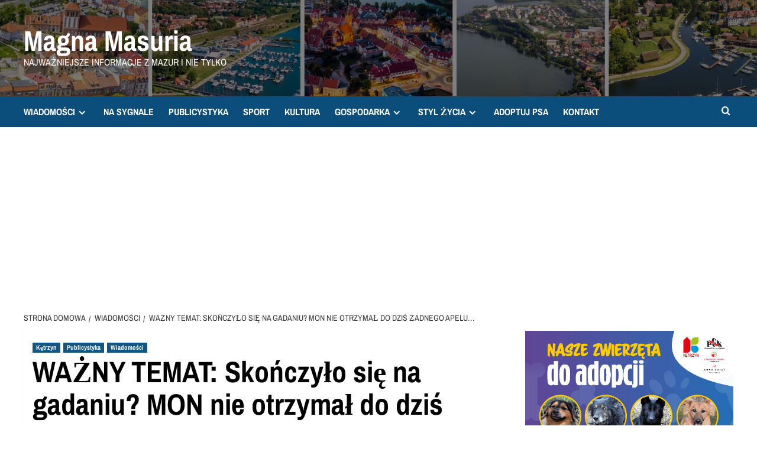

--- FILE ---
content_type: text/html; charset=UTF-8
request_url: https://info-ketrzyn24.pl/wazny-temat-skonczylo-sie-na-gadaniu-mon-nie-otrzymal-do-dzis-zadnego-apelu/
body_size: 24252
content:
<!doctype html>
<html lang="pl-PL">

<head>
  <meta charset="UTF-8">
  <meta name="viewport" content="width=device-width, initial-scale=1">
  <link rel="profile" href="http://gmpg.org/xfn/11">
  <title>WAŻNY TEMAT: Skończyło się na gadaniu? MON nie otrzymał do dziś żadnego apelu&#8230; &#8211; Magna Masuria</title>
<meta name='robots' content='max-image-preview:large' />
<link rel='preload' href='https://fonts.googleapis.com/css?family=Source%2BSans%2BPro%3A400%2C700%7CLato%3A400%2C700&#038;subset=latin%2Clatin-ext&#038;display=swap' as='style' onload="this.onload=null;this.rel='stylesheet'" type='text/css' media='all' crossorigin='anonymous'>
<link rel='preconnect' href='https://fonts.googleapis.com' crossorigin='anonymous'>
<link rel='preconnect' href='https://fonts.gstatic.com' crossorigin='anonymous'>
<link rel='dns-prefetch' href='//www.googletagmanager.com' />
<link rel='dns-prefetch' href='//fonts.googleapis.com' />
<link rel='dns-prefetch' href='//pagead2.googlesyndication.com' />
<link rel='dns-prefetch' href='//fundingchoicesmessages.google.com' />
<link rel='preconnect' href='https://fonts.googleapis.com' />
<link rel='preconnect' href='https://fonts.gstatic.com' />
<link rel="alternate" type="application/rss+xml" title="Magna Masuria &raquo; Kanał z wpisami" href="https://info-ketrzyn24.pl/feed/" />
<link rel="alternate" type="application/rss+xml" title="Magna Masuria &raquo; Kanał z komentarzami" href="https://info-ketrzyn24.pl/comments/feed/" />
<link rel="alternate" type="application/rss+xml" title="Magna Masuria &raquo; WAŻNY TEMAT: Skończyło się na gadaniu? MON nie otrzymał do dziś żadnego apelu&#8230; Kanał z komentarzami" href="https://info-ketrzyn24.pl/wazny-temat-skonczylo-sie-na-gadaniu-mon-nie-otrzymal-do-dzis-zadnego-apelu/feed/" />
<link rel="alternate" title="oEmbed (JSON)" type="application/json+oembed" href="https://info-ketrzyn24.pl/wp-json/oembed/1.0/embed?url=https%3A%2F%2Finfo-ketrzyn24.pl%2Fwazny-temat-skonczylo-sie-na-gadaniu-mon-nie-otrzymal-do-dzis-zadnego-apelu%2F" />
<link rel="alternate" title="oEmbed (XML)" type="text/xml+oembed" href="https://info-ketrzyn24.pl/wp-json/oembed/1.0/embed?url=https%3A%2F%2Finfo-ketrzyn24.pl%2Fwazny-temat-skonczylo-sie-na-gadaniu-mon-nie-otrzymal-do-dzis-zadnego-apelu%2F&#038;format=xml" />
<!-- info-ketrzyn24.pl is managing ads with Advanced Ads 2.0.16 – https://wpadvancedads.com/ -->
		
<link data-optimized="2" rel="stylesheet" href="https://info-ketrzyn24.pl/wp-content/litespeed/css/8ae511ef988f04b7d48f8ad001bce40f.css?ver=197d6" />


<style id='wp-block-image-inline-css' type='text/css'>
.wp-block-image>a,.wp-block-image>figure>a{display:inline-block}.wp-block-image img{box-sizing:border-box;height:auto;max-width:100%;vertical-align:bottom}@media not (prefers-reduced-motion){.wp-block-image img.hide{visibility:hidden}.wp-block-image img.show{animation:show-content-image .4s}}.wp-block-image[style*=border-radius] img,.wp-block-image[style*=border-radius]>a{border-radius:inherit}.wp-block-image.has-custom-border img{box-sizing:border-box}.wp-block-image.aligncenter{text-align:center}.wp-block-image.alignfull>a,.wp-block-image.alignwide>a{width:100%}.wp-block-image.alignfull img,.wp-block-image.alignwide img{height:auto;width:100%}.wp-block-image .aligncenter,.wp-block-image .alignleft,.wp-block-image .alignright,.wp-block-image.aligncenter,.wp-block-image.alignleft,.wp-block-image.alignright{display:table}.wp-block-image .aligncenter>figcaption,.wp-block-image .alignleft>figcaption,.wp-block-image .alignright>figcaption,.wp-block-image.aligncenter>figcaption,.wp-block-image.alignleft>figcaption,.wp-block-image.alignright>figcaption{caption-side:bottom;display:table-caption}.wp-block-image .alignleft{float:left;margin:.5em 1em .5em 0}.wp-block-image .alignright{float:right;margin:.5em 0 .5em 1em}.wp-block-image .aligncenter{margin-left:auto;margin-right:auto}.wp-block-image :where(figcaption){margin-bottom:1em;margin-top:.5em}.wp-block-image.is-style-circle-mask img{border-radius:9999px}@supports ((-webkit-mask-image:none) or (mask-image:none)) or (-webkit-mask-image:none){.wp-block-image.is-style-circle-mask img{border-radius:0;-webkit-mask-image:url('data:image/svg+xml;utf8,<svg viewBox="0 0 100 100" xmlns="http://www.w3.org/2000/svg"><circle cx="50" cy="50" r="50"/></svg>');mask-image:url('data:image/svg+xml;utf8,<svg viewBox="0 0 100 100" xmlns="http://www.w3.org/2000/svg"><circle cx="50" cy="50" r="50"/></svg>');mask-mode:alpha;-webkit-mask-position:center;mask-position:center;-webkit-mask-repeat:no-repeat;mask-repeat:no-repeat;-webkit-mask-size:contain;mask-size:contain}}:root :where(.wp-block-image.is-style-rounded img,.wp-block-image .is-style-rounded img){border-radius:9999px}.wp-block-image figure{margin:0}.wp-lightbox-container{display:flex;flex-direction:column;position:relative}.wp-lightbox-container img{cursor:zoom-in}.wp-lightbox-container img:hover+button{opacity:1}.wp-lightbox-container button{align-items:center;backdrop-filter:blur(16px) saturate(180%);background-color:#5a5a5a40;border:none;border-radius:4px;cursor:zoom-in;display:flex;height:20px;justify-content:center;opacity:0;padding:0;position:absolute;right:16px;text-align:center;top:16px;width:20px;z-index:100}@media not (prefers-reduced-motion){.wp-lightbox-container button{transition:opacity .2s ease}}.wp-lightbox-container button:focus-visible{outline:3px auto #5a5a5a40;outline:3px auto -webkit-focus-ring-color;outline-offset:3px}.wp-lightbox-container button:hover{cursor:pointer;opacity:1}.wp-lightbox-container button:focus{opacity:1}.wp-lightbox-container button:focus,.wp-lightbox-container button:hover,.wp-lightbox-container button:not(:hover):not(:active):not(.has-background){background-color:#5a5a5a40;border:none}.wp-lightbox-overlay{box-sizing:border-box;cursor:zoom-out;height:100vh;left:0;overflow:hidden;position:fixed;top:0;visibility:hidden;width:100%;z-index:100000}.wp-lightbox-overlay .close-button{align-items:center;cursor:pointer;display:flex;justify-content:center;min-height:40px;min-width:40px;padding:0;position:absolute;right:calc(env(safe-area-inset-right) + 16px);top:calc(env(safe-area-inset-top) + 16px);z-index:5000000}.wp-lightbox-overlay .close-button:focus,.wp-lightbox-overlay .close-button:hover,.wp-lightbox-overlay .close-button:not(:hover):not(:active):not(.has-background){background:none;border:none}.wp-lightbox-overlay .lightbox-image-container{height:var(--wp--lightbox-container-height);left:50%;overflow:hidden;position:absolute;top:50%;transform:translate(-50%,-50%);transform-origin:top left;width:var(--wp--lightbox-container-width);z-index:9999999999}.wp-lightbox-overlay .wp-block-image{align-items:center;box-sizing:border-box;display:flex;height:100%;justify-content:center;margin:0;position:relative;transform-origin:0 0;width:100%;z-index:3000000}.wp-lightbox-overlay .wp-block-image img{height:var(--wp--lightbox-image-height);min-height:var(--wp--lightbox-image-height);min-width:var(--wp--lightbox-image-width);width:var(--wp--lightbox-image-width)}.wp-lightbox-overlay .wp-block-image figcaption{display:none}.wp-lightbox-overlay button{background:none;border:none}.wp-lightbox-overlay .scrim{background-color:#fff;height:100%;opacity:.9;position:absolute;width:100%;z-index:2000000}.wp-lightbox-overlay.active{visibility:visible}@media not (prefers-reduced-motion){.wp-lightbox-overlay.active{animation:turn-on-visibility .25s both}.wp-lightbox-overlay.active img{animation:turn-on-visibility .35s both}.wp-lightbox-overlay.show-closing-animation:not(.active){animation:turn-off-visibility .35s both}.wp-lightbox-overlay.show-closing-animation:not(.active) img{animation:turn-off-visibility .25s both}.wp-lightbox-overlay.zoom.active{animation:none;opacity:1;visibility:visible}.wp-lightbox-overlay.zoom.active .lightbox-image-container{animation:lightbox-zoom-in .4s}.wp-lightbox-overlay.zoom.active .lightbox-image-container img{animation:none}.wp-lightbox-overlay.zoom.active .scrim{animation:turn-on-visibility .4s forwards}.wp-lightbox-overlay.zoom.show-closing-animation:not(.active){animation:none}.wp-lightbox-overlay.zoom.show-closing-animation:not(.active) .lightbox-image-container{animation:lightbox-zoom-out .4s}.wp-lightbox-overlay.zoom.show-closing-animation:not(.active) .lightbox-image-container img{animation:none}.wp-lightbox-overlay.zoom.show-closing-animation:not(.active) .scrim{animation:turn-off-visibility .4s forwards}}@keyframes show-content-image{0%{visibility:hidden}99%{visibility:hidden}to{visibility:visible}}@keyframes turn-on-visibility{0%{opacity:0}to{opacity:1}}@keyframes turn-off-visibility{0%{opacity:1;visibility:visible}99%{opacity:0;visibility:visible}to{opacity:0;visibility:hidden}}@keyframes lightbox-zoom-in{0%{transform:translate(calc((-100vw + var(--wp--lightbox-scrollbar-width))/2 + var(--wp--lightbox-initial-left-position)),calc(-50vh + var(--wp--lightbox-initial-top-position))) scale(var(--wp--lightbox-scale))}to{transform:translate(-50%,-50%) scale(1)}}@keyframes lightbox-zoom-out{0%{transform:translate(-50%,-50%) scale(1);visibility:visible}99%{visibility:visible}to{transform:translate(calc((-100vw + var(--wp--lightbox-scrollbar-width))/2 + var(--wp--lightbox-initial-left-position)),calc(-50vh + var(--wp--lightbox-initial-top-position))) scale(var(--wp--lightbox-scale));visibility:hidden}}
/*# sourceURL=https://info-ketrzyn24.pl/wp-includes/blocks/image/style.min.css */
</style>












<script type="text/javascript" src="https://info-ketrzyn24.pl/wp-includes/js/jquery/jquery.min.js?ver=3.7.1" id="jquery-core-js"></script>


<!-- Fragment znacznika Google (gtag.js) dodany przez Site Kit -->
<!-- Fragment Google Analytics dodany przez Site Kit -->
<script type="text/javascript" src="https://www.googletagmanager.com/gtag/js?id=G-ZL1NH2BH3Z" id="google_gtagjs-js" defer data-deferred="1"></script>
<script type="text/javascript" id="google_gtagjs-js-after" src="[data-uri]" defer></script>
<link rel="https://api.w.org/" href="https://info-ketrzyn24.pl/wp-json/" /><link rel="alternate" title="JSON" type="application/json" href="https://info-ketrzyn24.pl/wp-json/wp/v2/posts/14592" /><link rel="EditURI" type="application/rsd+xml" title="RSD" href="https://info-ketrzyn24.pl/xmlrpc.php?rsd" />
<meta name="generator" content="WordPress 6.9" />
<link rel="canonical" href="https://info-ketrzyn24.pl/wazny-temat-skonczylo-sie-na-gadaniu-mon-nie-otrzymal-do-dzis-zadnego-apelu/" />
<link rel='shortlink' href='https://info-ketrzyn24.pl/?p=14592' />
<meta name="generator" content="Site Kit by Google 1.170.0" />		
				
		<link rel="preload" href="https://info-ketrzyn24.pl/wp-content/uploads/2022/02/cropped-cropped-cropped-Projekt-bez-tytulu-1.png" as="image"><link rel="pingback" href="https://info-ketrzyn24.pl/xmlrpc.php">
<!-- Znaczniki meta Google AdSense dodane przez Site Kit -->
<meta name="google-adsense-platform-account" content="ca-host-pub-2644536267352236">
<meta name="google-adsense-platform-domain" content="sitekit.withgoogle.com">
<!-- Zakończ dodawanie meta znaczników Google AdSense przez Site Kit -->
        
        
	
<!-- Fragment Google AdSense dodany przez Site Kit -->
<script type="text/javascript" async="async" src="https://pagead2.googlesyndication.com/pagead/js/adsbygoogle.js?client=ca-pub-5515622398684336&amp;host=ca-host-pub-2644536267352236" crossorigin="anonymous"></script>

<!-- Zakończ fragment Google AdSense dodany przez Site Kit -->

<!-- Fragment odzyskiwania blokowania reklam Google AdSense dodany przez Site Kit -->

<!-- Zakończ blokowanie reklam Google AdSense, fragment odzyskiwania dodany przez Site Kit -->

<!-- Fragment ochrony przed błędem odzyskiwania blokowania reklam Google AdSense dodany przez Site Kit -->

<!-- Zakończ blokowanie reklam Google AdSense, dodając fragment kodu ochrony przed błędem odzyskiwania przez Site Kit -->
<link rel="icon" href="https://info-ketrzyn24.pl/wp-content/uploads/2022/02/cropped-info-Ketrzyn24.pl-5-32x32.png" sizes="32x32" />
<link rel="icon" href="https://info-ketrzyn24.pl/wp-content/uploads/2022/02/cropped-info-Ketrzyn24.pl-5-192x192.png" sizes="192x192" />
<link rel="apple-touch-icon" href="https://info-ketrzyn24.pl/wp-content/uploads/2022/02/cropped-info-Ketrzyn24.pl-5-180x180.png" />
<meta name="msapplication-TileImage" content="https://info-ketrzyn24.pl/wp-content/uploads/2022/02/cropped-info-Ketrzyn24.pl-5-270x270.png" />
</head>

<body class="wp-singular post-template-default single single-post postid-14592 single-format-standard custom-background wp-embed-responsive wp-theme-covernews wp-child-theme-newsport default-content-layout archive-layout-grid scrollup-sticky-header aft-sticky-header aft-sticky-sidebar default aft-container-default aft-main-banner-slider-editors-picks-trending single-content-mode-default header-image-default align-content-left aft-and aa-prefix-ketrz-">
  
  
  <div id="page" class="site">
    <a class="skip-link screen-reader-text" href="#content">Przejdź do treści</a>

        <div class="header-layout-1">
                <header id="masthead" class="site-header">
                        <div class="masthead-banner data-bg"
                 data-background="https://info-ketrzyn24.pl/wp-content/uploads/2022/02/cropped-cropped-cropped-Projekt-bez-tytulu-1.png">
                <div class="container">
                    <div class="row">
                        <div class="col-md-4">
                            <div class="site-branding">
                                                                    <p class="site-title font-family-1">
                                        <a href="https://info-ketrzyn24.pl/"
                                           rel="home">Magna Masuria</a>
                                    </p>
                                
                                                                    <p class="site-description">Najważniejsze informacje z Mazur i nie tylko</p>
                                                            </div>
                        </div>
                        <div class="col-md-8">
                                                    </div>
                    </div>
                </div>
            </div>
            <nav id="site-navigation" class="main-navigation">
                <div class="container">
                    <div class="row">
                        <div class="kol-12">
                            <div class="navigation-container">



                                <span class="toggle-menu" aria-controls="primary-menu" aria-expanded="false">
                                <span class="screen-reader-text">Primary Menu</span>
                                 <i class="ham"></i>
                        </span>
                                <span class="af-mobile-site-title-wrap">
                                                                <p class="site-title font-family-1">
                                <a href="https://info-ketrzyn24.pl/"
                                   rel="home">Magna Masuria</a>
                            </p>
                        </span>
                                <div class="menu main-menu"><ul id="primary-menu" class="menu"><li id="menu-item-21542" class="menu-item menu-item-type-taxonomy menu-item-object-category current-post-ancestor current-menu-parent current-post-parent menu-item-has-children menu-item-21542"><a href="https://info-ketrzyn24.pl/category/wiadomosci/">WIADOMOŚCI</a>
<ul class="sub-menu">
	<li id="menu-item-126" class="menu-item menu-item-type-taxonomy menu-item-object-category current-post-ancestor current-menu-parent current-post-parent menu-item-126"><a href="https://info-ketrzyn24.pl/category/ketrzyn/">KĘTRZYN</a></li>
	<li id="menu-item-9494" class="menu-item menu-item-type-taxonomy menu-item-object-category menu-item-9494"><a href="https://info-ketrzyn24.pl/category/bartoszyce/">BARTOSZYCE</a></li>
	<li id="menu-item-9495" class="menu-item menu-item-type-taxonomy menu-item-object-category menu-item-9495"><a href="https://info-ketrzyn24.pl/category/gizycko/">GIŻYCKO</a></li>
	<li id="menu-item-17874" class="menu-item menu-item-type-taxonomy menu-item-object-category menu-item-17874"><a href="https://info-ketrzyn24.pl/category/lidzbark-warminski/">LIDZBARK WARM.</a></li>
	<li id="menu-item-9496" class="menu-item menu-item-type-taxonomy menu-item-object-category menu-item-9496"><a href="https://info-ketrzyn24.pl/category/mragowo/">MRĄGOWO</a></li>
	<li id="menu-item-9497" class="menu-item menu-item-type-taxonomy menu-item-object-category menu-item-9497"><a href="https://info-ketrzyn24.pl/category/wegorzewo/">WĘGORZEWO</a></li>
	<li id="menu-item-21736" class="menu-item menu-item-type-taxonomy menu-item-object-category menu-item-21736"><a href="https://info-ketrzyn24.pl/category/region/">REGION</a></li>
	<li id="menu-item-21735" class="menu-item menu-item-type-taxonomy menu-item-object-category menu-item-21735"><a href="https://info-ketrzyn24.pl/category/polska/">POLSKA</a></li>
</ul>
</li>
<li id="menu-item-21543" class="menu-item menu-item-type-taxonomy menu-item-object-category menu-item-21543"><a href="https://info-ketrzyn24.pl/category/na-sygnale/">NA SYGNALE</a></li>
<li id="menu-item-21544" class="menu-item menu-item-type-taxonomy menu-item-object-category current-post-ancestor current-menu-parent current-post-parent menu-item-21544"><a href="https://info-ketrzyn24.pl/category/publicystyka/">PUBLICYSTYKA</a></li>
<li id="menu-item-16279" class="menu-item menu-item-type-taxonomy menu-item-object-category menu-item-16279"><a href="https://info-ketrzyn24.pl/category/sport/">SPORT</a></li>
<li id="menu-item-17881" class="menu-item menu-item-type-taxonomy menu-item-object-category menu-item-17881"><a href="https://info-ketrzyn24.pl/category/stylzycia/rozrywka/">KULTURA</a></li>
<li id="menu-item-21733" class="menu-item menu-item-type-taxonomy menu-item-object-category menu-item-has-children menu-item-21733"><a href="https://info-ketrzyn24.pl/category/gospodarka/">GOSPODARKA</a>
<ul class="sub-menu">
	<li id="menu-item-21732" class="menu-item menu-item-type-taxonomy menu-item-object-category menu-item-21732"><a href="https://info-ketrzyn24.pl/category/gospodarka/biznes/">BIZNES</a></li>
	<li id="menu-item-21737" class="menu-item menu-item-type-taxonomy menu-item-object-category menu-item-21737"><a href="https://info-ketrzyn24.pl/category/gospodarka/rolnictwo/">ROLNICTWO</a></li>
	<li id="menu-item-21741" class="menu-item menu-item-type-taxonomy menu-item-object-category menu-item-21741"><a href="https://info-ketrzyn24.pl/category/gospodarka/technologia/">TECHNOLOGIA</a></li>
</ul>
</li>
<li id="menu-item-21740" class="menu-item menu-item-type-taxonomy menu-item-object-category menu-item-has-children menu-item-21740"><a href="https://info-ketrzyn24.pl/category/stylzycia/">STYL ŻYCIA</a>
<ul class="sub-menu">
	<li id="menu-item-21734" class="menu-item menu-item-type-taxonomy menu-item-object-category menu-item-21734"><a href="https://info-ketrzyn24.pl/category/stylzycia/kuchnia/">KUCHNIA</a></li>
	<li id="menu-item-21738" class="menu-item menu-item-type-taxonomy menu-item-object-category menu-item-21738"><a href="https://info-ketrzyn24.pl/category/stylzycia/rozrywka/">ROZRYWKA</a></li>
	<li id="menu-item-21742" class="menu-item menu-item-type-taxonomy menu-item-object-category menu-item-21742"><a href="https://info-ketrzyn24.pl/category/stylzycia/zdrowie/">ZDROWIE</a></li>
</ul>
</li>
<li id="menu-item-20044" class="menu-item menu-item-type-post_type menu-item-object-page menu-item-20044"><a href="https://info-ketrzyn24.pl/adoptuj-zwierzaka/">ADOPTUJ PSA</a></li>
<li id="menu-item-211" class="menu-item menu-item-type-post_type menu-item-object-page menu-item-211"><a href="https://info-ketrzyn24.pl/kontakt-2/">KONTAKT</a></li>
</ul></div>
                                <div class="cart-search">

                                    <div class="af-search-wrap">
                                        <div class="search-overlay">
                                            <a href="#" title="Search" class="search-icon">
                                                <i class="fa fa-search"></i>
                                            </a>
                                            <div class="af-search-form">
                                                <form role="search" method="get" class="search-form" action="https://info-ketrzyn24.pl/">
				<label>
					<span class="screen-reader-text">Szukaj:</span>
					<input type="search" class="search-field" placeholder="Szukaj &hellip;" value="" name="s" />
				</label>
				<input type="submit" class="search-submit" value="Szukaj" />
			</form>                                            </div>
                                        </div>
                                    </div>
                                </div>


                            </div>
                        </div>
                    </div>
                </div>
            </nav>
        </header>
    </div>

    
    <div id="content" class="container">
                <div class="em-breadcrumbs font-family-1 covernews-breadcrumbs">
      <div class="row">
        <div role="navigation" aria-label="Okruszki" class="breadcrumb-trail breadcrumbs" itemprop="breadcrumb"><ul class="trail-items" itemscope itemtype="http://schema.org/BreadcrumbList"><meta name="numberOfItems" content="3" /><meta name="itemListOrder" content="Ascending" /><li itemprop="itemListElement" itemscope itemtype="http://schema.org/ListItem" class="trail-item trail-begin"><a href="https://info-ketrzyn24.pl/" rel="home" itemprop="item"><span itemprop="name">Strona domowa</span></a><meta itemprop="position" content="1" /></li><li itemprop="itemListElement" itemscope itemtype="http://schema.org/ListItem" class="trail-item"><a href="https://info-ketrzyn24.pl/category/wiadomosci/" itemprop="item"><span itemprop="name">Wiadomości</span></a><meta itemprop="position" content="2" /></li><li itemprop="itemListElement" itemscope itemtype="http://schema.org/ListItem" class="trail-item trail-end"><a href="https://info-ketrzyn24.pl/wazny-temat-skonczylo-sie-na-gadaniu-mon-nie-otrzymal-do-dzis-zadnego-apelu/" itemprop="item"><span itemprop="name">WAŻNY TEMAT: Skończyło się na gadaniu? MON nie otrzymał do dziś żadnego apelu&#8230;</span></a><meta itemprop="position" content="3" /></li></ul></div>      </div>
    </div>
        <div class="section-block-upper row">
                <div id="primary" class="content-area">
                    <main id="main" class="site-main">

                                                    <article id="post-14592" class="af-single-article post-14592 post type-post status-publish format-standard has-post-thumbnail hentry category-ketrzyn category-publicystyka category-wiadomosci">
                                <div class="entry-content-wrap">
                                    <header class="entry-header">

    <div class="header-details-wrapper">
        <div class="entry-header-details">
                            <div class="figure-categories figure-categories-bg">
                                        <ul class="cat-links"><li class="meta-category">
                             <a class="covernews-categories category-color-1"
                            href="https://info-ketrzyn24.pl/category/ketrzyn/" 
                            aria-label="Zobacz wszystkie wpisy w Kętrzyn"> 
                                 Kętrzyn
                             </a>
                        </li><li class="meta-category">
                             <a class="covernews-categories category-color-1"
                            href="https://info-ketrzyn24.pl/category/publicystyka/" 
                            aria-label="Zobacz wszystkie wpisy w Publicystyka"> 
                                 Publicystyka
                             </a>
                        </li><li class="meta-category">
                             <a class="covernews-categories category-color-1"
                            href="https://info-ketrzyn24.pl/category/wiadomosci/" 
                            aria-label="Zobacz wszystkie wpisy w Wiadomości"> 
                                 Wiadomości
                             </a>
                        </li></ul>                </div>
                        <h1 class="entry-title">WAŻNY TEMAT: Skończyło się na gadaniu? MON nie otrzymał do dziś żadnego apelu&#8230;</h1>
            
                
    <span class="author-links">

      
        <span class="item-metadata posts-author">
          <i class="far fa-user-circle"></i>
                          <a href="https://info-ketrzyn24.pl/author/johny/">
                    Johny                </a>
               </span>
                    <span class="item-metadata posts-date">
          <i class="far fa-clock"></i>
          <a href="https://info-ketrzyn24.pl/2023/01/">
            25 stycznia 2023          </a>
        </span>
                      <span class="aft-comment-count">
            <a href="https://info-ketrzyn24.pl/wazny-temat-skonczylo-sie-na-gadaniu-mon-nie-otrzymal-do-dzis-zadnego-apelu/">
              <i class="far fa-comment"></i>
              <span class="aft-show-hover">
                19              </span>
            </a>
          </span>
          </span>
                

                    </div>
    </div>

        <div class="aft-post-thumbnail-wrapper">    
                    <div class="post-thumbnail full-width-image">
                    <img data-lazyloaded="1" src="[data-uri]" width="1024" height="576" data-src="https://info-ketrzyn24.pl/wp-content/uploads/2023/01/Oszczedzanie-6-1024x576.png" class="attachment-covernews-featured size-covernews-featured wp-post-image" alt="Oszczędzanie (6)" decoding="async" fetchpriority="high" data-srcset="https://info-ketrzyn24.pl/wp-content/uploads/2023/01/Oszczedzanie-6-1024x576.png 1024w, https://info-ketrzyn24.pl/wp-content/uploads/2023/01/Oszczedzanie-6-300x169.png 300w, https://info-ketrzyn24.pl/wp-content/uploads/2023/01/Oszczedzanie-6-768x432.png 768w, https://info-ketrzyn24.pl/wp-content/uploads/2023/01/Oszczedzanie-6-1536x864.png 1536w, https://info-ketrzyn24.pl/wp-content/uploads/2023/01/Oszczedzanie-6-2048x1152.png 2048w" data-sizes="(max-width: 1024px) 100vw, 1024px" loading="lazy" /><noscript><img width="1024" height="576" src="https://info-ketrzyn24.pl/wp-content/uploads/2023/01/Oszczedzanie-6-1024x576.png" class="attachment-covernews-featured size-covernews-featured wp-post-image" alt="Oszczędzanie (6)" decoding="async" fetchpriority="high" srcset="https://info-ketrzyn24.pl/wp-content/uploads/2023/01/Oszczedzanie-6-1024x576.png 1024w, https://info-ketrzyn24.pl/wp-content/uploads/2023/01/Oszczedzanie-6-300x169.png 300w, https://info-ketrzyn24.pl/wp-content/uploads/2023/01/Oszczedzanie-6-768x432.png 768w, https://info-ketrzyn24.pl/wp-content/uploads/2023/01/Oszczedzanie-6-1536x864.png 1536w, https://info-ketrzyn24.pl/wp-content/uploads/2023/01/Oszczedzanie-6-2048x1152.png 2048w" sizes="(max-width: 1024px) 100vw, 1024px" loading="lazy" /></noscript>                </div>
            
                        <span class="aft-image-caption">
                <p>fot. fb/Zbigniew Homza</p>
            </span>
                </div>
    </header><!-- .entry-header -->                                    

    <div class="entry-content">
        
<p class="has-medium-font-size">28 listopada 2022 roku w Hotelu Kocha odbyło się posiedzenie lokalnego ugrupowania Platformy Obywatelskiej, podczas którego członkowie tej partii wystąpili z pomysłem utworzenia jednostki wojskowej w Kętrzynie lub na terenie powiatu kętrzyńskiego. Przewodniczący PO, Zbigniew Homza, również poinformował, że wystąpi z apelem do Ministerstwa Obrony Narodowej. Minęły dwa miesiące wiec sprawdzamy, czy coś się wydarzyło w tym kierunku. </p>



<p>&#8211; <em>Do urzędu Ministerstwa Obrony Narodowej nie wpłynął żaden wniosek mieszkańców Kętrzyna z prośbą o utworzenie nowej jednostki wojskowej w Kętrzynie lub powiecie Kętrzyńskim </em>&#8211; <strong>mówi dla info-Kętrzyn24.pl rzecznik MON. </strong></p>



<p class="has-medium-font-size">Zapytaliśmy również o warunki jakie musi spełniać lokalizacja do utworzenia jednostki wojskowej i czy Ministerstwo Obrony Narodowej wraz ze Sztabem Generalnym Wojska Polskiego planują utworzenie jednostki wojskowej w Kętrzynie, oto odpowiedź: <br><br>&#8211; <em>Podczas planowania lokalizacji pod nowo formowane jednostki wojskowe, pod uwagę brane są różne lokalizacje. Wybór konkretnej jest efektem wielu analiz uwzględniających takie kryteria jak względy operacyjne, charakterystyka społeczno-gospodarcza, demografia i tym podobne</em> &#8211; <strong>mówi rzecznik MON</strong> &#8211; <em>co do zasady, na etapie analiz  nie informujemy o rozważnych miejscach dyslokacji wojsk. O ostatecznych decyzjach będziemy mogli poinformować w stosownym czasie.  </em></p>



<p class="has-medium-font-size">Przypomnijmy również, że nie tak dawno na temat utworzenia ewentualnej jednostki wojskowej w Kętrzynie wypowiedział się dla naszej redakcji były Minister Obrony Narodowej, Tomasz Siemoniak, mówiąc: <br><br>– <em>Decydujący głos będzie należeć w takich sprawach do Sztabu Generalnego Wojska Polskiego a głównym kryterium będą interesy bezpieczeństwa RP, w tym oczywiście mieszkańców Kętrzyna</em> <strong>– odpowiada Tomasz Siemoniak dla info-Kętrzyn24.pl</strong></p>



<p class="has-medium-font-size">Czy Kętrzyn ma realną szansę na utworzenie jednostki wojskowej? Czy ponownie lokalni działacze rzucili hasła bez pokrycia? Co państwo sądzą o tym? </p>



<figure class="wp-block-embed is-type-wp-embed is-provider-magna-masuria wp-block-embed-magna-masuria"><div class="wp-block-embed__wrapper">
<blockquote class="wp-embedded-content" data-secret="Yk9qxZFnot"><a href="https://info-ketrzyn24.pl/wazny-temat-jednostka-wojskowa-w-ketrzynie-nierealna/">WAŻNY TEMAT: Jednostka wojskowa w Kętrzynie nierealna?</a></blockquote><iframe class="wp-embedded-content lazyload" sandbox="allow-scripts" security="restricted" style="position: absolute; clip: rect(1px, 1px, 1px, 1px);" title="&#8222;WAŻNY TEMAT: Jednostka wojskowa w Kętrzynie nierealna?&#8221; &#8212; Magna Masuria" data-src="https://info-ketrzyn24.pl/wazny-temat-jednostka-wojskowa-w-ketrzynie-nierealna/embed/#?secret=32oWRMk4Mm#?secret=Yk9qxZFnot" data-secret="Yk9qxZFnot" width="600" height="338" frameborder="0" marginwidth="0" marginheight="0" scrolling="no" src="[data-uri]" data-load-mode="1"></iframe>
</div></figure>



<figure class="wp-block-embed is-type-wp-embed is-provider-magna-masuria wp-block-embed-magna-masuria"><div class="wp-block-embed__wrapper">
<blockquote class="wp-embedded-content" data-secret="49bSzvpkFd"><a href="https://info-ketrzyn24.pl/wazny-temat-obronnosc-w-regionie-czy-jednostka-wojskowa-w-ketrzynie-jest-potrzebna/">WAŻNY TEMAT: Obronność w regionie &#8211; czy jednostka wojskowa w Kętrzynie jest potrzebna?</a></blockquote><iframe class="wp-embedded-content lazyload" sandbox="allow-scripts" security="restricted" style="position: absolute; clip: rect(1px, 1px, 1px, 1px);" title="&#8222;WAŻNY TEMAT: Obronność w regionie &#8211; czy jednostka wojskowa w Kętrzynie jest potrzebna?&#8221; &#8212; Magna Masuria" data-src="https://info-ketrzyn24.pl/wazny-temat-obronnosc-w-regionie-czy-jednostka-wojskowa-w-ketrzynie-jest-potrzebna/embed/#?secret=7SsCotDa1h#?secret=49bSzvpkFd" data-secret="49bSzvpkFd" width="600" height="338" frameborder="0" marginwidth="0" marginheight="0" scrolling="no" src="[data-uri]" data-load-mode="1"></iframe>
</div></figure>
                    <div class="post-item-metadata entry-meta">
                            </div>
               
        
	<nav class="navigation post-navigation" aria-label="Nawigacja wpisu">
		<h2 class="screen-reader-text">Nawigacja wpisu</h2>
		<div class="nav-links"><div class="nav-previous"><a href="https://info-ketrzyn24.pl/wiadomosci-rekordowe-wsparcie-dla-kolei-w-regionie/" rel="prev">Poprzedni: <span class="em-post-navigation nav-title">WIADOMOŚCI: Rekordowe wsparcie dla kolei w regionie</span></a></div><div class="nav-next"><a href="https://info-ketrzyn24.pl/bisztynek-funty-dolary-bizuteria-o-wartosci-570-tys-zl-ukradli-wlamywacze/" rel="next">Następny: <span class="em-post-navigation nav-title">BISZTYNEK: Funty, dolary, biżuteria o wartości 570 tys. zł ukradli włamywacze</span></a></div></div>
	</nav>            </div><!-- .entry-content -->


                                </div>
                                
<div class="promotionspace enable-promotionspace">
  <div class="em-reated-posts  col-ten">
    <div class="row">
                <h3 class="related-title">
            Więcej historii          </h3>
                <div class="row">
                      <div class="col-sm-4 latest-posts-grid" data-mh="latest-posts-grid">
              <div class="spotlight-post">
                <figure class="categorised-article inside-img">
                  <div class="categorised-article-wrapper">
                    <div class="data-bg-hover data-bg-categorised read-bg-img">
                      <a href="https://info-ketrzyn24.pl/ketrzyn-mroczne-historie-w-zimowej-scenerii-wojciech-chmielarz-spotkal-sie-z-czytelnikami-w-ketrzynie/"
                        aria-label="KĘTRZYN: Mroczne historie w zimowej scenerii. Wojciech Chmielarz spotkał się z czytelnikami w Kętrzynie">
                        <img width="300" height="169" data-src="https://info-ketrzyn24.pl/wp-content/uploads/2026/01/MAGNAMASURIAXD-42-300x169.jpg" class="attachment-medium size-medium wp-post-image lazyload" alt="MAGNAMASURIAXD (42)" decoding="async" data-srcset="https://info-ketrzyn24.pl/wp-content/uploads/2026/01/MAGNAMASURIAXD-42-300x169.jpg 300w, https://info-ketrzyn24.pl/wp-content/uploads/2026/01/MAGNAMASURIAXD-42-1024x576.jpg 1024w, https://info-ketrzyn24.pl/wp-content/uploads/2026/01/MAGNAMASURIAXD-42-768x432.jpg 768w, https://info-ketrzyn24.pl/wp-content/uploads/2026/01/MAGNAMASURIAXD-42-1536x864.jpg 1536w, https://info-ketrzyn24.pl/wp-content/uploads/2026/01/MAGNAMASURIAXD-42-2048x1152.jpg 2048w" data-sizes="(max-width: 300px) 100vw, 300px" src="[data-uri]" style="--smush-placeholder-width: 300px; --smush-placeholder-aspect-ratio: 300/169;" />                      </a>
                    </div>
                  </div>
                                    <div class="figure-categories figure-categories-bg">

                    <ul class="cat-links"><li class="meta-category">
                             <a class="covernews-categories category-color-1"
                            href="https://info-ketrzyn24.pl/category/ketrzyn/" 
                            aria-label="Zobacz wszystkie wpisy w Kętrzyn"> 
                                 Kętrzyn
                             </a>
                        </li><li class="meta-category">
                             <a class="covernews-categories category-color-1"
                            href="https://info-ketrzyn24.pl/category/wydarzenia-kulturalne/" 
                            aria-label="Zobacz wszystkie wpisy w KULTURA"> 
                                 KULTURA
                             </a>
                        </li><li class="meta-category">
                             <a class="covernews-categories category-color-1"
                            href="https://info-ketrzyn24.pl/category/stylzycia/rozrywka/kultura-w-dloni/" 
                            aria-label="Zobacz wszystkie wpisy w Kultura w dłoni"> 
                                 Kultura w dłoni
                             </a>
                        </li><li class="meta-category">
                             <a class="covernews-categories category-color-1"
                            href="https://info-ketrzyn24.pl/category/stylzycia/rozrywka/" 
                            aria-label="Zobacz wszystkie wpisy w ROZRYWKA"> 
                                 ROZRYWKA
                             </a>
                        </li><li class="meta-category">
                             <a class="covernews-categories category-color-1"
                            href="https://info-ketrzyn24.pl/category/stylzycia/" 
                            aria-label="Zobacz wszystkie wpisy w STYL ŻYCIA"> 
                                 STYL ŻYCIA
                             </a>
                        </li><li class="meta-category">
                             <a class="covernews-categories category-color-1"
                            href="https://info-ketrzyn24.pl/category/wiadomosci/" 
                            aria-label="Zobacz wszystkie wpisy w Wiadomości"> 
                                 Wiadomości
                             </a>
                        </li></ul>                  </div>
                </figure>

                <figcaption>

                  <h3 class="article-title article-title-1">
                    <a href="https://info-ketrzyn24.pl/ketrzyn-mroczne-historie-w-zimowej-scenerii-wojciech-chmielarz-spotkal-sie-z-czytelnikami-w-ketrzynie/">
                      KĘTRZYN: Mroczne historie w zimowej scenerii. Wojciech Chmielarz spotkał się z czytelnikami w Kętrzynie                    </a>
                  </h3>
                  <div class="grid-item-metadata">
                    
    <span class="author-links">

      
        <span class="item-metadata posts-author">
          <i class="far fa-user-circle"></i>
                          <a href="https://info-ketrzyn24.pl/author/johny/">
                    Johny                </a>
               </span>
                    <span class="item-metadata posts-date">
          <i class="far fa-clock"></i>
          <a href="https://info-ketrzyn24.pl/2026/01/">
            16 stycznia 2026          </a>
        </span>
                      <span class="aft-comment-count">
            <a href="https://info-ketrzyn24.pl/ketrzyn-mroczne-historie-w-zimowej-scenerii-wojciech-chmielarz-spotkal-sie-z-czytelnikami-w-ketrzynie/">
              <i class="far fa-comment"></i>
              <span class="aft-show-hover">
                0              </span>
            </a>
          </span>
          </span>
                  </div>
                </figcaption>
              </div>
            </div>
                      <div class="col-sm-4 latest-posts-grid" data-mh="latest-posts-grid">
              <div class="spotlight-post">
                <figure class="categorised-article inside-img">
                  <div class="categorised-article-wrapper">
                    <div class="data-bg-hover data-bg-categorised read-bg-img">
                      <a href="https://info-ketrzyn24.pl/ketrzyn-nowy-woz-dla-osp-ketrzyn-jednostka-zyskala-nowoczesnego-man-a/"
                        aria-label="KĘTRZYN: Nowy wóz dla OSP Kętrzyn. Jednostka zyskała nowoczesnego MAN-a">
                        <img width="300" height="169" data-src="https://info-ketrzyn24.pl/wp-content/uploads/2026/01/MAGNAMASURIAXD-41-300x169.jpg" class="attachment-medium size-medium wp-post-image lazyload" alt="MAGNAMASURIAXD (41)" decoding="async" data-srcset="https://info-ketrzyn24.pl/wp-content/uploads/2026/01/MAGNAMASURIAXD-41-300x169.jpg 300w, https://info-ketrzyn24.pl/wp-content/uploads/2026/01/MAGNAMASURIAXD-41-1024x576.jpg 1024w, https://info-ketrzyn24.pl/wp-content/uploads/2026/01/MAGNAMASURIAXD-41-768x432.jpg 768w, https://info-ketrzyn24.pl/wp-content/uploads/2026/01/MAGNAMASURIAXD-41-1536x864.jpg 1536w, https://info-ketrzyn24.pl/wp-content/uploads/2026/01/MAGNAMASURIAXD-41-2048x1152.jpg 2048w" data-sizes="(max-width: 300px) 100vw, 300px" src="[data-uri]" style="--smush-placeholder-width: 300px; --smush-placeholder-aspect-ratio: 300/169;" />                      </a>
                    </div>
                  </div>
                                    <div class="figure-categories figure-categories-bg">

                    <ul class="cat-links"><li class="meta-category">
                             <a class="covernews-categories category-color-1"
                            href="https://info-ketrzyn24.pl/category/ketrzyn/" 
                            aria-label="Zobacz wszystkie wpisy w Kętrzyn"> 
                                 Kętrzyn
                             </a>
                        </li><li class="meta-category">
                             <a class="covernews-categories category-color-1"
                            href="https://info-ketrzyn24.pl/category/wiadomosci/" 
                            aria-label="Zobacz wszystkie wpisy w Wiadomości"> 
                                 Wiadomości
                             </a>
                        </li></ul>                  </div>
                </figure>

                <figcaption>

                  <h3 class="article-title article-title-1">
                    <a href="https://info-ketrzyn24.pl/ketrzyn-nowy-woz-dla-osp-ketrzyn-jednostka-zyskala-nowoczesnego-man-a/">
                      KĘTRZYN: Nowy wóz dla OSP Kętrzyn. Jednostka zyskała nowoczesnego MAN-a                    </a>
                  </h3>
                  <div class="grid-item-metadata">
                    
    <span class="author-links">

      
        <span class="item-metadata posts-author">
          <i class="far fa-user-circle"></i>
                          <a href="https://info-ketrzyn24.pl/author/johny/">
                    Johny                </a>
               </span>
                    <span class="item-metadata posts-date">
          <i class="far fa-clock"></i>
          <a href="https://info-ketrzyn24.pl/2026/01/">
            16 stycznia 2026          </a>
        </span>
                      <span class="aft-comment-count">
            <a href="https://info-ketrzyn24.pl/ketrzyn-nowy-woz-dla-osp-ketrzyn-jednostka-zyskala-nowoczesnego-man-a/">
              <i class="far fa-comment"></i>
              <span class="aft-show-hover">
                0              </span>
            </a>
          </span>
          </span>
                  </div>
                </figcaption>
              </div>
            </div>
                      <div class="col-sm-4 latest-posts-grid" data-mh="latest-posts-grid">
              <div class="spotlight-post">
                <figure class="categorised-article inside-img">
                  <div class="categorised-article-wrapper">
                    <div class="data-bg-hover data-bg-categorised read-bg-img">
                      <a href="https://info-ketrzyn24.pl/reszel-zniszczono-kapsule-defibrylatora-aed-w-swietej-lipce-policja-prowadzi-czynnosci/"
                        aria-label="RESZEL: Zniszczono kapsułę defibrylatora AED w Świętej Lipce. Policja prowadzi czynności">
                        <img width="300" height="169" data-src="https://info-ketrzyn24.pl/wp-content/uploads/2026/01/POLICJAXD_20260114_073027_0000-300x169.jpg" class="attachment-medium size-medium wp-post-image lazyload" alt="POLICJAXD_20260114_073027_0000" decoding="async" data-srcset="https://info-ketrzyn24.pl/wp-content/uploads/2026/01/POLICJAXD_20260114_073027_0000-300x169.jpg 300w, https://info-ketrzyn24.pl/wp-content/uploads/2026/01/POLICJAXD_20260114_073027_0000-1024x576.jpg 1024w, https://info-ketrzyn24.pl/wp-content/uploads/2026/01/POLICJAXD_20260114_073027_0000-768x432.jpg 768w, https://info-ketrzyn24.pl/wp-content/uploads/2026/01/POLICJAXD_20260114_073027_0000-1536x864.jpg 1536w, https://info-ketrzyn24.pl/wp-content/uploads/2026/01/POLICJAXD_20260114_073027_0000-2048x1152.jpg 2048w" data-sizes="(max-width: 300px) 100vw, 300px" src="[data-uri]" style="--smush-placeholder-width: 300px; --smush-placeholder-aspect-ratio: 300/169;" />                      </a>
                    </div>
                  </div>
                                    <div class="figure-categories figure-categories-bg">

                    <ul class="cat-links"><li class="meta-category">
                             <a class="covernews-categories category-color-1"
                            href="https://info-ketrzyn24.pl/category/ketrzyn/" 
                            aria-label="Zobacz wszystkie wpisy w Kętrzyn"> 
                                 Kętrzyn
                             </a>
                        </li><li class="meta-category">
                             <a class="covernews-categories category-color-1"
                            href="https://info-ketrzyn24.pl/category/na-sygnale/" 
                            aria-label="Zobacz wszystkie wpisy w NA SYGNALE"> 
                                 NA SYGNALE
                             </a>
                        </li><li class="meta-category">
                             <a class="covernews-categories category-color-1"
                            href="https://info-ketrzyn24.pl/category/ketrzyn/reszel/" 
                            aria-label="Zobacz wszystkie wpisy w Reszel"> 
                                 Reszel
                             </a>
                        </li><li class="meta-category">
                             <a class="covernews-categories category-color-1"
                            href="https://info-ketrzyn24.pl/category/wiadomosci/" 
                            aria-label="Zobacz wszystkie wpisy w Wiadomości"> 
                                 Wiadomości
                             </a>
                        </li></ul>                  </div>
                </figure>

                <figcaption>

                  <h3 class="article-title article-title-1">
                    <a href="https://info-ketrzyn24.pl/reszel-zniszczono-kapsule-defibrylatora-aed-w-swietej-lipce-policja-prowadzi-czynnosci/">
                      RESZEL: Zniszczono kapsułę defibrylatora AED w Świętej Lipce. Policja prowadzi czynności                    </a>
                  </h3>
                  <div class="grid-item-metadata">
                    
    <span class="author-links">

      
        <span class="item-metadata posts-author">
          <i class="far fa-user-circle"></i>
                          <a href="https://info-ketrzyn24.pl/author/johny/">
                    Johny                </a>
               </span>
                    <span class="item-metadata posts-date">
          <i class="far fa-clock"></i>
          <a href="https://info-ketrzyn24.pl/2026/01/">
            14 stycznia 2026          </a>
        </span>
                      <span class="aft-comment-count">
            <a href="https://info-ketrzyn24.pl/reszel-zniszczono-kapsule-defibrylatora-aed-w-swietej-lipce-policja-prowadzi-czynnosci/">
              <i class="far fa-comment"></i>
              <span class="aft-show-hover">
                0              </span>
            </a>
          </span>
          </span>
                  </div>
                </figcaption>
              </div>
            </div>
                  </div>
      
    </div>
  </div>
</div>
                                
<div id="comments" class="comments-area">

			<h2 class="comments-title">
			19 przemyślenia na temat &ldquo;<span>WAŻNY TEMAT: Skończyło się na gadaniu? MON nie otrzymał do dziś żadnego apelu&#8230;</span>&rdquo;		</h2><!-- .comments-title -->

		
		<ol class="comment-list">
					<li id="comment-24173" class="comment even thread-even depth-1">
			<article id="div-comment-24173" class="comment-body">
				<footer class="comment-meta">
					<div class="comment-author vcard">
						<img alt='' data-src='https://secure.gravatar.com/avatar/c732b2db08649eeef71377c66f486b6db1b56584d07d79da0c03ca3436d12efd?s=32&#038;d=mm&#038;r=g' data-srcset='https://secure.gravatar.com/avatar/c732b2db08649eeef71377c66f486b6db1b56584d07d79da0c03ca3436d12efd?s=64&#038;d=mm&#038;r=g 2x' class='avatar avatar-32 photo lazyload' height='32' width='32' decoding='async' src='[data-uri]' style='--smush-placeholder-width: 32px; --smush-placeholder-aspect-ratio: 32/32;' />						<b class="fn">Zatroskany</b> <span class="says">pisze:</span>					</div><!-- .comment-author -->

					<div class="comment-metadata">
						<a href="https://info-ketrzyn24.pl/wazny-temat-skonczylo-sie-na-gadaniu-mon-nie-otrzymal-do-dzis-zadnego-apelu/#comment-24173"><time datetime="2023-01-25T11:33:08+01:00">25 stycznia 2023 o 11:33</time></a>					</div><!-- .comment-metadata -->

									</footer><!-- .comment-meta -->

				<div class="comment-content">
					<p>Panie Przewodniczący, a co z drogą Kętrzyn-Giżycko?</p>
				</div><!-- .comment-content -->

				<div class="reply"><a rel="nofollow" class="comment-reply-link" href="https://info-ketrzyn24.pl/wazny-temat-skonczylo-sie-na-gadaniu-mon-nie-otrzymal-do-dzis-zadnego-apelu/?replytocom=24173#respond" data-commentid="24173" data-postid="14592" data-belowelement="div-comment-24173" data-respondelement="respond" data-replyto="Odpowiedz użytkownikowi Zatroskany" aria-label="Odpowiedz użytkownikowi Zatroskany">Odpowiedz</a></div>			</article><!-- .comment-body -->
		</li><!-- #comment-## -->
		<li id="comment-24174" class="comment odd alt thread-odd thread-alt depth-1">
			<article id="div-comment-24174" class="comment-body">
				<footer class="comment-meta">
					<div class="comment-author vcard">
						<img alt='' data-src='https://secure.gravatar.com/avatar/c732b2db08649eeef71377c66f486b6db1b56584d07d79da0c03ca3436d12efd?s=32&#038;d=mm&#038;r=g' data-srcset='https://secure.gravatar.com/avatar/c732b2db08649eeef71377c66f486b6db1b56584d07d79da0c03ca3436d12efd?s=64&#038;d=mm&#038;r=g 2x' class='avatar avatar-32 photo lazyload' height='32' width='32' decoding='async' src='[data-uri]' style='--smush-placeholder-width: 32px; --smush-placeholder-aspect-ratio: 32/32;' />						<b class="fn">HE HE</b> <span class="says">pisze:</span>					</div><!-- .comment-author -->

					<div class="comment-metadata">
						<a href="https://info-ketrzyn24.pl/wazny-temat-skonczylo-sie-na-gadaniu-mon-nie-otrzymal-do-dzis-zadnego-apelu/#comment-24174"><time datetime="2023-01-25T11:34:13+01:00">25 stycznia 2023 o 11:34</time></a>					</div><!-- .comment-metadata -->

									</footer><!-- .comment-meta -->

				<div class="comment-content">
					<p>poklaskali selfie jest? jest! no to wsio<br />
tyle w temacie</p>
				</div><!-- .comment-content -->

				<div class="reply"><a rel="nofollow" class="comment-reply-link" href="https://info-ketrzyn24.pl/wazny-temat-skonczylo-sie-na-gadaniu-mon-nie-otrzymal-do-dzis-zadnego-apelu/?replytocom=24174#respond" data-commentid="24174" data-postid="14592" data-belowelement="div-comment-24174" data-respondelement="respond" data-replyto="Odpowiedz użytkownikowi HE HE" aria-label="Odpowiedz użytkownikowi HE HE">Odpowiedz</a></div>			</article><!-- .comment-body -->
		</li><!-- #comment-## -->
		<li id="comment-24175" class="comment even thread-even depth-1">
			<article id="div-comment-24175" class="comment-body">
				<footer class="comment-meta">
					<div class="comment-author vcard">
						<img alt='' data-src='https://secure.gravatar.com/avatar/c732b2db08649eeef71377c66f486b6db1b56584d07d79da0c03ca3436d12efd?s=32&#038;d=mm&#038;r=g' data-srcset='https://secure.gravatar.com/avatar/c732b2db08649eeef71377c66f486b6db1b56584d07d79da0c03ca3436d12efd?s=64&#038;d=mm&#038;r=g 2x' class='avatar avatar-32 photo lazyload' height='32' width='32' decoding='async' src='[data-uri]' style='--smush-placeholder-width: 32px; --smush-placeholder-aspect-ratio: 32/32;' />						<b class="fn">Zosia</b> <span class="says">pisze:</span>					</div><!-- .comment-author -->

					<div class="comment-metadata">
						<a href="https://info-ketrzyn24.pl/wazny-temat-skonczylo-sie-na-gadaniu-mon-nie-otrzymal-do-dzis-zadnego-apelu/#comment-24175"><time datetime="2023-01-25T11:35:40+01:00">25 stycznia 2023 o 11:35</time></a>					</div><!-- .comment-metadata -->

									</footer><!-- .comment-meta -->

				<div class="comment-content">
					<p>Ja pamiętam jak pan radny w Pozezdrzu na dożynkach gadał o przywróceniu kolei Węgorzewo-Kętrzyn? Zrobił pan radny coś w tym kierunku? Oddałam na pana głos!</p>
				</div><!-- .comment-content -->

				<div class="reply"><a rel="nofollow" class="comment-reply-link" href="https://info-ketrzyn24.pl/wazny-temat-skonczylo-sie-na-gadaniu-mon-nie-otrzymal-do-dzis-zadnego-apelu/?replytocom=24175#respond" data-commentid="24175" data-postid="14592" data-belowelement="div-comment-24175" data-respondelement="respond" data-replyto="Odpowiedz użytkownikowi Zosia" aria-label="Odpowiedz użytkownikowi Zosia">Odpowiedz</a></div>			</article><!-- .comment-body -->
		</li><!-- #comment-## -->
		<li id="comment-24176" class="comment odd alt thread-odd thread-alt depth-1">
			<article id="div-comment-24176" class="comment-body">
				<footer class="comment-meta">
					<div class="comment-author vcard">
						<img alt='' data-src='https://secure.gravatar.com/avatar/a485af74d93e3f240e5466a81af01f1362327c9b05f8670f1f1a853b3790aeaf?s=32&#038;d=mm&#038;r=g' data-srcset='https://secure.gravatar.com/avatar/a485af74d93e3f240e5466a81af01f1362327c9b05f8670f1f1a853b3790aeaf?s=64&#038;d=mm&#038;r=g 2x' class='avatar avatar-32 photo lazyload' height='32' width='32' decoding='async' src='[data-uri]' style='--smush-placeholder-width: 32px; --smush-placeholder-aspect-ratio: 32/32;' />						<b class="fn">Beata</b> <span class="says">pisze:</span>					</div><!-- .comment-author -->

					<div class="comment-metadata">
						<a href="https://info-ketrzyn24.pl/wazny-temat-skonczylo-sie-na-gadaniu-mon-nie-otrzymal-do-dzis-zadnego-apelu/#comment-24176"><time datetime="2023-01-25T11:55:39+01:00">25 stycznia 2023 o 11:55</time></a>					</div><!-- .comment-metadata -->

									</footer><!-- .comment-meta -->

				<div class="comment-content">
					<p>Promocja siebie i nic więcej ,a ciemnogród i tak zagłosuje</p>
				</div><!-- .comment-content -->

				<div class="reply"><a rel="nofollow" class="comment-reply-link" href="https://info-ketrzyn24.pl/wazny-temat-skonczylo-sie-na-gadaniu-mon-nie-otrzymal-do-dzis-zadnego-apelu/?replytocom=24176#respond" data-commentid="24176" data-postid="14592" data-belowelement="div-comment-24176" data-respondelement="respond" data-replyto="Odpowiedz użytkownikowi Beata" aria-label="Odpowiedz użytkownikowi Beata">Odpowiedz</a></div>			</article><!-- .comment-body -->
		</li><!-- #comment-## -->
		<li id="comment-24177" class="comment even thread-even depth-1">
			<article id="div-comment-24177" class="comment-body">
				<footer class="comment-meta">
					<div class="comment-author vcard">
						<img alt='' data-src='https://secure.gravatar.com/avatar/7383960cd764b1eeb2a3670242b247c72b2c5a64b12e030a397ba5f4309dedea?s=32&#038;d=mm&#038;r=g' data-srcset='https://secure.gravatar.com/avatar/7383960cd764b1eeb2a3670242b247c72b2c5a64b12e030a397ba5f4309dedea?s=64&#038;d=mm&#038;r=g 2x' class='avatar avatar-32 photo lazyload' height='32' width='32' decoding='async' src='[data-uri]' style='--smush-placeholder-width: 32px; --smush-placeholder-aspect-ratio: 32/32;' />						<b class="fn">luks</b> <span class="says">pisze:</span>					</div><!-- .comment-author -->

					<div class="comment-metadata">
						<a href="https://info-ketrzyn24.pl/wazny-temat-skonczylo-sie-na-gadaniu-mon-nie-otrzymal-do-dzis-zadnego-apelu/#comment-24177"><time datetime="2023-01-25T12:09:16+01:00">25 stycznia 2023 o 12:09</time></a>					</div><!-- .comment-metadata -->

									</footer><!-- .comment-meta -->

				<div class="comment-content">
					<p>OO Homza, to ten co zastrzyki z wyciągiem z nagietka w kolana starym babciom za 500 zł robi ?</p>
				</div><!-- .comment-content -->

				<div class="reply"><a rel="nofollow" class="comment-reply-link" href="https://info-ketrzyn24.pl/wazny-temat-skonczylo-sie-na-gadaniu-mon-nie-otrzymal-do-dzis-zadnego-apelu/?replytocom=24177#respond" data-commentid="24177" data-postid="14592" data-belowelement="div-comment-24177" data-respondelement="respond" data-replyto="Odpowiedz użytkownikowi luks" aria-label="Odpowiedz użytkownikowi luks">Odpowiedz</a></div>			</article><!-- .comment-body -->
		</li><!-- #comment-## -->
		<li id="comment-24178" class="comment odd alt thread-odd thread-alt depth-1">
			<article id="div-comment-24178" class="comment-body">
				<footer class="comment-meta">
					<div class="comment-author vcard">
						<img alt='' data-src='https://secure.gravatar.com/avatar/0abb93319489d0790cf5b893b3420c1c65ab59c2e8e616de2a18f51cd5d0a779?s=32&#038;d=mm&#038;r=g' data-srcset='https://secure.gravatar.com/avatar/0abb93319489d0790cf5b893b3420c1c65ab59c2e8e616de2a18f51cd5d0a779?s=64&#038;d=mm&#038;r=g 2x' class='avatar avatar-32 photo lazyload' height='32' width='32' decoding='async' src='[data-uri]' style='--smush-placeholder-width: 32px; --smush-placeholder-aspect-ratio: 32/32;' />						<b class="fn">PRETORIAN</b> <span class="says">pisze:</span>					</div><!-- .comment-author -->

					<div class="comment-metadata">
						<a href="https://info-ketrzyn24.pl/wazny-temat-skonczylo-sie-na-gadaniu-mon-nie-otrzymal-do-dzis-zadnego-apelu/#comment-24178"><time datetime="2023-01-25T12:51:35+01:00">25 stycznia 2023 o 12:51</time></a>					</div><!-- .comment-metadata -->

									</footer><!-- .comment-meta -->

				<div class="comment-content">
					<p>TO ugrupowanie ma możliwości tylko obiecywania dla nich im gorzej tym lepiej banda imbecyli !!!!</p>
				</div><!-- .comment-content -->

				<div class="reply"><a rel="nofollow" class="comment-reply-link" href="https://info-ketrzyn24.pl/wazny-temat-skonczylo-sie-na-gadaniu-mon-nie-otrzymal-do-dzis-zadnego-apelu/?replytocom=24178#respond" data-commentid="24178" data-postid="14592" data-belowelement="div-comment-24178" data-respondelement="respond" data-replyto="Odpowiedz użytkownikowi PRETORIAN" aria-label="Odpowiedz użytkownikowi PRETORIAN">Odpowiedz</a></div>			</article><!-- .comment-body -->
		</li><!-- #comment-## -->
		<li id="comment-24179" class="comment even thread-even depth-1">
			<article id="div-comment-24179" class="comment-body">
				<footer class="comment-meta">
					<div class="comment-author vcard">
						<img alt='' data-src='https://secure.gravatar.com/avatar/f889390fa19a376907bf38a6d651db710e4b82bc580cb67b0cc46812dc6d7d00?s=32&#038;d=mm&#038;r=g' data-srcset='https://secure.gravatar.com/avatar/f889390fa19a376907bf38a6d651db710e4b82bc580cb67b0cc46812dc6d7d00?s=64&#038;d=mm&#038;r=g 2x' class='avatar avatar-32 photo lazyload' height='32' width='32' decoding='async' src='[data-uri]' style='--smush-placeholder-width: 32px; --smush-placeholder-aspect-ratio: 32/32;' />						<b class="fn">Mieszkaniec</b> <span class="says">pisze:</span>					</div><!-- .comment-author -->

					<div class="comment-metadata">
						<a href="https://info-ketrzyn24.pl/wazny-temat-skonczylo-sie-na-gadaniu-mon-nie-otrzymal-do-dzis-zadnego-apelu/#comment-24179"><time datetime="2023-01-25T14:40:33+01:00">25 stycznia 2023 o 14:40</time></a>					</div><!-- .comment-metadata -->

									</footer><!-- .comment-meta -->

				<div class="comment-content">
					<p>To było do przewidzenia. Gadanie dla samego gadania. Panowie sami za bardzo nie wiedzieli o czym mówią.</p>
				</div><!-- .comment-content -->

				<div class="reply"><a rel="nofollow" class="comment-reply-link" href="https://info-ketrzyn24.pl/wazny-temat-skonczylo-sie-na-gadaniu-mon-nie-otrzymal-do-dzis-zadnego-apelu/?replytocom=24179#respond" data-commentid="24179" data-postid="14592" data-belowelement="div-comment-24179" data-respondelement="respond" data-replyto="Odpowiedz użytkownikowi Mieszkaniec" aria-label="Odpowiedz użytkownikowi Mieszkaniec">Odpowiedz</a></div>			</article><!-- .comment-body -->
		</li><!-- #comment-## -->
		<li id="comment-24180" class="comment odd alt thread-odd thread-alt depth-1">
			<article id="div-comment-24180" class="comment-body">
				<footer class="comment-meta">
					<div class="comment-author vcard">
						<img alt='' data-src='https://secure.gravatar.com/avatar/cb91f6bce0925deed777ba070344e5918739cadc20766e3a22d6caf75175d0f6?s=32&#038;d=mm&#038;r=g' data-srcset='https://secure.gravatar.com/avatar/cb91f6bce0925deed777ba070344e5918739cadc20766e3a22d6caf75175d0f6?s=64&#038;d=mm&#038;r=g 2x' class='avatar avatar-32 photo lazyload' height='32' width='32' decoding='async' src='[data-uri]' style='--smush-placeholder-width: 32px; --smush-placeholder-aspect-ratio: 32/32;' />						<b class="fn">wyborca</b> <span class="says">pisze:</span>					</div><!-- .comment-author -->

					<div class="comment-metadata">
						<a href="https://info-ketrzyn24.pl/wazny-temat-skonczylo-sie-na-gadaniu-mon-nie-otrzymal-do-dzis-zadnego-apelu/#comment-24180"><time datetime="2023-01-25T15:51:39+01:00">25 stycznia 2023 o 15:51</time></a>					</div><!-- .comment-metadata -->

									</footer><!-- .comment-meta -->

				<div class="comment-content">
					<p>Homza i Olenkowicz komentarz zbedny.</p>
				</div><!-- .comment-content -->

				<div class="reply"><a rel="nofollow" class="comment-reply-link" href="https://info-ketrzyn24.pl/wazny-temat-skonczylo-sie-na-gadaniu-mon-nie-otrzymal-do-dzis-zadnego-apelu/?replytocom=24180#respond" data-commentid="24180" data-postid="14592" data-belowelement="div-comment-24180" data-respondelement="respond" data-replyto="Odpowiedz użytkownikowi wyborca" aria-label="Odpowiedz użytkownikowi wyborca">Odpowiedz</a></div>			</article><!-- .comment-body -->
		</li><!-- #comment-## -->
		<li id="comment-24181" class="comment even thread-even depth-1 parent">
			<article id="div-comment-24181" class="comment-body">
				<footer class="comment-meta">
					<div class="comment-author vcard">
						<img alt='' data-src='https://secure.gravatar.com/avatar/3bdef06be4e686c1ef553b3de72a2a475ad8714c3c6999350dad0a87f3fbd7e5?s=32&#038;d=mm&#038;r=g' data-srcset='https://secure.gravatar.com/avatar/3bdef06be4e686c1ef553b3de72a2a475ad8714c3c6999350dad0a87f3fbd7e5?s=64&#038;d=mm&#038;r=g 2x' class='avatar avatar-32 photo lazyload' height='32' width='32' decoding='async' src='[data-uri]' style='--smush-placeholder-width: 32px; --smush-placeholder-aspect-ratio: 32/32;' />						<b class="fn">Ważna sprawa</b> <span class="says">pisze:</span>					</div><!-- .comment-author -->

					<div class="comment-metadata">
						<a href="https://info-ketrzyn24.pl/wazny-temat-skonczylo-sie-na-gadaniu-mon-nie-otrzymal-do-dzis-zadnego-apelu/#comment-24181"><time datetime="2023-01-25T19:28:15+01:00">25 stycznia 2023 o 19:28</time></a>					</div><!-- .comment-metadata -->

									</footer><!-- .comment-meta -->

				<div class="comment-content">
					<p>Panie Homza.Wojsko może i potrzebne ale niech pan lepiej wyjaśni co w tym Pup z mobingiem.Co tam się wyrabia.Czemu ludzie odchodzą. I w ktbs jakieś skargi a teraz w Reszlu podobno molestowanie w szkole?Czy to prawda? To może teraz ważniejsze dla ludzi niż te niepewne koszary.A pan jest Radny wojewódzki  to coś znaczy chyba.Bo radny Olenkowicz też z  po jakoś nic nie mówi o tych sprawach.A to poważne rzeczy.</p>
				</div><!-- .comment-content -->

				<div class="reply"><a rel="nofollow" class="comment-reply-link" href="https://info-ketrzyn24.pl/wazny-temat-skonczylo-sie-na-gadaniu-mon-nie-otrzymal-do-dzis-zadnego-apelu/?replytocom=24181#respond" data-commentid="24181" data-postid="14592" data-belowelement="div-comment-24181" data-respondelement="respond" data-replyto="Odpowiedz użytkownikowi Ważna sprawa" aria-label="Odpowiedz użytkownikowi Ważna sprawa">Odpowiedz</a></div>			</article><!-- .comment-body -->
		<ol class="children">
		<li id="comment-24182" class="comment odd alt depth-2">
			<article id="div-comment-24182" class="comment-body">
				<footer class="comment-meta">
					<div class="comment-author vcard">
						<img alt='' data-src='https://secure.gravatar.com/avatar/cb91f6bce0925deed777ba070344e5918739cadc20766e3a22d6caf75175d0f6?s=32&#038;d=mm&#038;r=g' data-srcset='https://secure.gravatar.com/avatar/cb91f6bce0925deed777ba070344e5918739cadc20766e3a22d6caf75175d0f6?s=64&#038;d=mm&#038;r=g 2x' class='avatar avatar-32 photo lazyload' height='32' width='32' decoding='async' src='[data-uri]' style='--smush-placeholder-width: 32px; --smush-placeholder-aspect-ratio: 32/32;' />						<b class="fn">wyborca</b> <span class="says">pisze:</span>					</div><!-- .comment-author -->

					<div class="comment-metadata">
						<a href="https://info-ketrzyn24.pl/wazny-temat-skonczylo-sie-na-gadaniu-mon-nie-otrzymal-do-dzis-zadnego-apelu/#comment-24182"><time datetime="2023-01-26T09:46:33+01:00">26 stycznia 2023 o 09:46</time></a>					</div><!-- .comment-metadata -->

									</footer><!-- .comment-meta -->

				<div class="comment-content">
					<p>Nic nie mówi? Mówił że POpiera stanowisko starosty. Ciekawe czemu opozycja jest teraz ZA we wszystkich decyzjach władzy? Układ jest korzystny? A wybory tuż tuż&#8230;. Obłuda dwulicowość SEZON 3.</p>
				</div><!-- .comment-content -->

				<div class="reply"><a rel="nofollow" class="comment-reply-link" href="https://info-ketrzyn24.pl/wazny-temat-skonczylo-sie-na-gadaniu-mon-nie-otrzymal-do-dzis-zadnego-apelu/?replytocom=24182#respond" data-commentid="24182" data-postid="14592" data-belowelement="div-comment-24182" data-respondelement="respond" data-replyto="Odpowiedz użytkownikowi wyborca" aria-label="Odpowiedz użytkownikowi wyborca">Odpowiedz</a></div>			</article><!-- .comment-body -->
		</li><!-- #comment-## -->
</ol><!-- .children -->
</li><!-- #comment-## -->
		<li id="comment-24183" class="comment even thread-odd thread-alt depth-1">
			<article id="div-comment-24183" class="comment-body">
				<footer class="comment-meta">
					<div class="comment-author vcard">
						<img alt='' data-src='https://secure.gravatar.com/avatar/cb91f6bce0925deed777ba070344e5918739cadc20766e3a22d6caf75175d0f6?s=32&#038;d=mm&#038;r=g' data-srcset='https://secure.gravatar.com/avatar/cb91f6bce0925deed777ba070344e5918739cadc20766e3a22d6caf75175d0f6?s=64&#038;d=mm&#038;r=g 2x' class='avatar avatar-32 photo lazyload' height='32' width='32' decoding='async' src='[data-uri]' style='--smush-placeholder-width: 32px; --smush-placeholder-aspect-ratio: 32/32;' />						<b class="fn">wyborca</b> <span class="says">pisze:</span>					</div><!-- .comment-author -->

					<div class="comment-metadata">
						<a href="https://info-ketrzyn24.pl/wazny-temat-skonczylo-sie-na-gadaniu-mon-nie-otrzymal-do-dzis-zadnego-apelu/#comment-24183"><time datetime="2023-01-26T10:21:54+01:00">26 stycznia 2023 o 10:21</time></a>					</div><!-- .comment-metadata -->

									</footer><!-- .comment-meta -->

				<div class="comment-content">
					<p>Równie dobrze można było zaproponować utworzenie w Kętrzynie instytutu badań nad UFO . Stwierdzająć że stosowny wniosek zostanie złożony do ministerstwa w którym ktoś podejmie decyzje. Albo fabrykę amunicji, ktora da zatrudnienie w regionie w obliczu konfliktu militarnego. Czas udać sie do obu regionalnych samorządowców i zadać pytanie co zrobił w tej sprawie osobiście? Dzisiaj rada powiatu wiceprzewodniczący rady Olenkowicz będzie dostepny dla wyborców i mediow? Niech się wytłumaczy z POmysłu i braku dalszych działań w tej kwestii. Warto też zapytać gdzie miała byc propozycja lokalizacji tej jednostki wojskowej? Radny wieloletnie ma doświadczenie POwinien orientować sie w zasobach nieruchomosci w POwiecie?</p>
				</div><!-- .comment-content -->

				<div class="reply"><a rel="nofollow" class="comment-reply-link" href="https://info-ketrzyn24.pl/wazny-temat-skonczylo-sie-na-gadaniu-mon-nie-otrzymal-do-dzis-zadnego-apelu/?replytocom=24183#respond" data-commentid="24183" data-postid="14592" data-belowelement="div-comment-24183" data-respondelement="respond" data-replyto="Odpowiedz użytkownikowi wyborca" aria-label="Odpowiedz użytkownikowi wyborca">Odpowiedz</a></div>			</article><!-- .comment-body -->
		</li><!-- #comment-## -->
		<li id="comment-24184" class="comment odd alt thread-even depth-1">
			<article id="div-comment-24184" class="comment-body">
				<footer class="comment-meta">
					<div class="comment-author vcard">
						<img alt='' data-src='https://secure.gravatar.com/avatar/3c0ac4d1e8b887b06d587922f9aeb05dc5fbf2968d7991f2e6e85fe29ed883a3?s=32&#038;d=mm&#038;r=g' data-srcset='https://secure.gravatar.com/avatar/3c0ac4d1e8b887b06d587922f9aeb05dc5fbf2968d7991f2e6e85fe29ed883a3?s=64&#038;d=mm&#038;r=g 2x' class='avatar avatar-32 photo lazyload' height='32' width='32' decoding='async' src='[data-uri]' style='--smush-placeholder-width: 32px; --smush-placeholder-aspect-ratio: 32/32;' />						<b class="fn">taki tam sobie mieszkaniec</b> <span class="says">pisze:</span>					</div><!-- .comment-author -->

					<div class="comment-metadata">
						<a href="https://info-ketrzyn24.pl/wazny-temat-skonczylo-sie-na-gadaniu-mon-nie-otrzymal-do-dzis-zadnego-apelu/#comment-24184"><time datetime="2023-01-26T12:46:10+01:00">26 stycznia 2023 o 12:46</time></a>					</div><!-- .comment-metadata -->

									</footer><!-- .comment-meta -->

				<div class="comment-content">
					<p>&#8211; obietnice wyborcze &#8211; nie spełnione (o ile pamiętam to chodziło o dostęp dentystów w każdej szkole, potem to rząd załatwił od góry); &#8211; droga KET-GIZ &#8211; nie spełnione; &#8211; obwodnica KET &#8211; nie spełnione;<br />
&#8211; &#8222;coś&#8221; namacalnego dla mieszkańców powiatu &#8211; nie spełnione&#8221;; &#8211; &#8222;WP&#8221; w KET &#8211; nie spełnione (nawet kwitów nie wysłał do MONu (?); &#8211; ambicje polityczne &#8211; nie spełnione (coś z senatem)&#8230;.<br />
&#8211; spełnijmy chociaż jedno &#8211; nie głosujemy na tego pana&#8230;</p>
				</div><!-- .comment-content -->

				<div class="reply"><a rel="nofollow" class="comment-reply-link" href="https://info-ketrzyn24.pl/wazny-temat-skonczylo-sie-na-gadaniu-mon-nie-otrzymal-do-dzis-zadnego-apelu/?replytocom=24184#respond" data-commentid="24184" data-postid="14592" data-belowelement="div-comment-24184" data-respondelement="respond" data-replyto="Odpowiedz użytkownikowi taki tam sobie mieszkaniec" aria-label="Odpowiedz użytkownikowi taki tam sobie mieszkaniec">Odpowiedz</a></div>			</article><!-- .comment-body -->
		</li><!-- #comment-## -->
		<li id="comment-24198" class="comment even thread-odd thread-alt depth-1">
			<article id="div-comment-24198" class="comment-body">
				<footer class="comment-meta">
					<div class="comment-author vcard">
						<img alt='' data-src='https://secure.gravatar.com/avatar/3bdef06be4e686c1ef553b3de72a2a475ad8714c3c6999350dad0a87f3fbd7e5?s=32&#038;d=mm&#038;r=g' data-srcset='https://secure.gravatar.com/avatar/3bdef06be4e686c1ef553b3de72a2a475ad8714c3c6999350dad0a87f3fbd7e5?s=64&#038;d=mm&#038;r=g 2x' class='avatar avatar-32 photo lazyload' height='32' width='32' decoding='async' src='[data-uri]' style='--smush-placeholder-width: 32px; --smush-placeholder-aspect-ratio: 32/32;' />						<b class="fn">Ciekawe</b> <span class="says">pisze:</span>					</div><!-- .comment-author -->

					<div class="comment-metadata">
						<a href="https://info-ketrzyn24.pl/wazny-temat-skonczylo-sie-na-gadaniu-mon-nie-otrzymal-do-dzis-zadnego-apelu/#comment-24198"><time datetime="2023-01-26T21:06:13+01:00">26 stycznia 2023 o 21:06</time></a>					</div><!-- .comment-metadata -->

									</footer><!-- .comment-meta -->

				<div class="comment-content">
					<p>Homza to z SLD kiedyś chyba był.Czy coś pomyliłem?.Lekarz czy jakiś medyk.To ten sam czy ludzi mylę?Na zdjęciu to niepodobny. Za komuny inaczej wyglądał.To on teraz  wojsko tworzy?</p>
				</div><!-- .comment-content -->

				<div class="reply"><a rel="nofollow" class="comment-reply-link" href="https://info-ketrzyn24.pl/wazny-temat-skonczylo-sie-na-gadaniu-mon-nie-otrzymal-do-dzis-zadnego-apelu/?replytocom=24198#respond" data-commentid="24198" data-postid="14592" data-belowelement="div-comment-24198" data-respondelement="respond" data-replyto="Odpowiedz użytkownikowi Ciekawe" aria-label="Odpowiedz użytkownikowi Ciekawe">Odpowiedz</a></div>			</article><!-- .comment-body -->
		</li><!-- #comment-## -->
		<li id="comment-24243" class="comment odd alt thread-even depth-1 parent">
			<article id="div-comment-24243" class="comment-body">
				<footer class="comment-meta">
					<div class="comment-author vcard">
						<img alt='' data-src='https://secure.gravatar.com/avatar/b8d459d768350fa07427869f3ea5b972519610267aa73d7dff8288b17356eb4e?s=32&#038;d=mm&#038;r=g' data-srcset='https://secure.gravatar.com/avatar/b8d459d768350fa07427869f3ea5b972519610267aa73d7dff8288b17356eb4e?s=64&#038;d=mm&#038;r=g 2x' class='avatar avatar-32 photo lazyload' height='32' width='32' decoding='async' src='[data-uri]' style='--smush-placeholder-width: 32px; --smush-placeholder-aspect-ratio: 32/32;' />						<b class="fn">Wyborca</b> <span class="says">pisze:</span>					</div><!-- .comment-author -->

					<div class="comment-metadata">
						<a href="https://info-ketrzyn24.pl/wazny-temat-skonczylo-sie-na-gadaniu-mon-nie-otrzymal-do-dzis-zadnego-apelu/#comment-24243"><time datetime="2023-01-28T18:17:21+01:00">28 stycznia 2023 o 18:17</time></a>					</div><!-- .comment-metadata -->

									</footer><!-- .comment-meta -->

				<div class="comment-content">
					<p>Czemu PO w tym radny Olenkowicz nie złożył wniosku o podjecie uchwały przez Rade Powiatu w sprawie POparcia inicjatywy (petycji) do MON o utworzenie jednostki wojskowej w Ketrzynie lub okolicy?  Czemu nie zrobił tego tym bardziej że ukladzuk ze Starostą ma POprawny? Bo sam nie wierzy w ten POmysl? Wiec PO co był na tym wiecu POparcia?</p>
				</div><!-- .comment-content -->

				<div class="reply"><a rel="nofollow" class="comment-reply-link" href="https://info-ketrzyn24.pl/wazny-temat-skonczylo-sie-na-gadaniu-mon-nie-otrzymal-do-dzis-zadnego-apelu/?replytocom=24243#respond" data-commentid="24243" data-postid="14592" data-belowelement="div-comment-24243" data-respondelement="respond" data-replyto="Odpowiedz użytkownikowi Wyborca" aria-label="Odpowiedz użytkownikowi Wyborca">Odpowiedz</a></div>			</article><!-- .comment-body -->
		<ol class="children">
		<li id="comment-24255" class="comment even depth-2">
			<article id="div-comment-24255" class="comment-body">
				<footer class="comment-meta">
					<div class="comment-author vcard">
						<img alt='' data-src='https://secure.gravatar.com/avatar/615f555690d3bdf9f807af7415c81d3e3a62bc5bbc52ad7dbdc0af68a91f7c35?s=32&#038;d=mm&#038;r=g' data-srcset='https://secure.gravatar.com/avatar/615f555690d3bdf9f807af7415c81d3e3a62bc5bbc52ad7dbdc0af68a91f7c35?s=64&#038;d=mm&#038;r=g 2x' class='avatar avatar-32 photo lazyload' height='32' width='32' decoding='async' src='[data-uri]' style='--smush-placeholder-width: 32px; --smush-placeholder-aspect-ratio: 32/32;' />						<b class="fn">Jadwiga</b> <span class="says">pisze:</span>					</div><!-- .comment-author -->

					<div class="comment-metadata">
						<a href="https://info-ketrzyn24.pl/wazny-temat-skonczylo-sie-na-gadaniu-mon-nie-otrzymal-do-dzis-zadnego-apelu/#comment-24255"><time datetime="2023-01-29T15:02:00+01:00">29 stycznia 2023 o 15:02</time></a>					</div><!-- .comment-metadata -->

									</footer><!-- .comment-meta -->

				<div class="comment-content">
					<p>Wniosek w sprawie koniecznisci remontu linii kokejowej nawet poza  powiatem ketrzyńskim poszedł do właściwego ministra. Może to otworzy mu umysł, że tak samo można i w sprawie wojska? Nie ma komu otworzyć umysłu to prosze bardzo. Podobno opinie internautów są mu pomocne 😉</p>
				</div><!-- .comment-content -->

				<div class="reply"><a rel="nofollow" class="comment-reply-link" href="https://info-ketrzyn24.pl/wazny-temat-skonczylo-sie-na-gadaniu-mon-nie-otrzymal-do-dzis-zadnego-apelu/?replytocom=24255#respond" data-commentid="24255" data-postid="14592" data-belowelement="div-comment-24255" data-respondelement="respond" data-replyto="Odpowiedz użytkownikowi Jadwiga" aria-label="Odpowiedz użytkownikowi Jadwiga">Odpowiedz</a></div>			</article><!-- .comment-body -->
		</li><!-- #comment-## -->
</ol><!-- .children -->
</li><!-- #comment-## -->
		<li id="comment-24245" class="comment odd alt thread-odd thread-alt depth-1">
			<article id="div-comment-24245" class="comment-body">
				<footer class="comment-meta">
					<div class="comment-author vcard">
						<img alt='' data-src='https://secure.gravatar.com/avatar/5700866f615cc64aabb07958eda540df81cb3053d05302a9b3fe5ad90dff9e22?s=32&#038;d=mm&#038;r=g' data-srcset='https://secure.gravatar.com/avatar/5700866f615cc64aabb07958eda540df81cb3053d05302a9b3fe5ad90dff9e22?s=64&#038;d=mm&#038;r=g 2x' class='avatar avatar-32 photo lazyload' height='32' width='32' decoding='async' src='[data-uri]' style='--smush-placeholder-width: 32px; --smush-placeholder-aspect-ratio: 32/32;' />						<b class="fn">Do dzieła</b> <span class="says">pisze:</span>					</div><!-- .comment-author -->

					<div class="comment-metadata">
						<a href="https://info-ketrzyn24.pl/wazny-temat-skonczylo-sie-na-gadaniu-mon-nie-otrzymal-do-dzis-zadnego-apelu/#comment-24245"><time datetime="2023-01-28T21:12:30+01:00">28 stycznia 2023 o 21:12</time></a>					</div><!-- .comment-metadata -->

									</footer><!-- .comment-meta -->

				<div class="comment-content">
					<p>Homza niech porządek zrobi z tym mobingiem i sex aferą to się lepiej ludziom przysłuży niż z jednostką wojskową.Niech w końcu coś zrobi wojewódzki radny.</p>
				</div><!-- .comment-content -->

				<div class="reply"><a rel="nofollow" class="comment-reply-link" href="https://info-ketrzyn24.pl/wazny-temat-skonczylo-sie-na-gadaniu-mon-nie-otrzymal-do-dzis-zadnego-apelu/?replytocom=24245#respond" data-commentid="24245" data-postid="14592" data-belowelement="div-comment-24245" data-respondelement="respond" data-replyto="Odpowiedz użytkownikowi Do dzieła" aria-label="Odpowiedz użytkownikowi Do dzieła">Odpowiedz</a></div>			</article><!-- .comment-body -->
		</li><!-- #comment-## -->
		<li id="comment-24270" class="comment even thread-even depth-1 parent">
			<article id="div-comment-24270" class="comment-body">
				<footer class="comment-meta">
					<div class="comment-author vcard">
						<img alt='' data-src='https://secure.gravatar.com/avatar/b08d166aa55d43ae189790acd9effdce9ace90654ce55326309f2ea58fe5b2f0?s=32&#038;d=mm&#038;r=g' data-srcset='https://secure.gravatar.com/avatar/b08d166aa55d43ae189790acd9effdce9ace90654ce55326309f2ea58fe5b2f0?s=64&#038;d=mm&#038;r=g 2x' class='avatar avatar-32 photo lazyload' height='32' width='32' decoding='async' src='[data-uri]' style='--smush-placeholder-width: 32px; --smush-placeholder-aspect-ratio: 32/32;' />						<b class="fn">Mazur</b> <span class="says">pisze:</span>					</div><!-- .comment-author -->

					<div class="comment-metadata">
						<a href="https://info-ketrzyn24.pl/wazny-temat-skonczylo-sie-na-gadaniu-mon-nie-otrzymal-do-dzis-zadnego-apelu/#comment-24270"><time datetime="2023-01-30T14:04:26+01:00">30 stycznia 2023 o 14:04</time></a>					</div><!-- .comment-metadata -->

									</footer><!-- .comment-meta -->

				<div class="comment-content">
					<p>Czy portal Info-Kętrzyn 24 działa w interesie Rosji? Taki pytanie można zadać po przeczytaniu artykułu i hejterskich komentarzach akceptowanych przez redaktora w artykule o propozycji jednostki wojskowej w Kętrzynie. Jeżeli trwają w tej chwili poufne rozmowy na wysokim szczeblu, jak to przeprowadzić, a portal to hejtuje? Kto zabezpieczy nas przed wejściem wojsk rosyjskich? Węgorzewa, Giżycka i Bartoszyc będą bronić jednoski zmechanizowane. A słabo uzbrojony Kętrzyn ma być nieuzbrojonym korytarzem do wejścia Rosjan i potem, gdy Rosjanie już wejdą, polem bitwy?</p>
				</div><!-- .comment-content -->

				<div class="reply"><a rel="nofollow" class="comment-reply-link" href="https://info-ketrzyn24.pl/wazny-temat-skonczylo-sie-na-gadaniu-mon-nie-otrzymal-do-dzis-zadnego-apelu/?replytocom=24270#respond" data-commentid="24270" data-postid="14592" data-belowelement="div-comment-24270" data-respondelement="respond" data-replyto="Odpowiedz użytkownikowi Mazur" aria-label="Odpowiedz użytkownikowi Mazur">Odpowiedz</a></div>			</article><!-- .comment-body -->
		<ol class="children">
		<li id="comment-24274" class="comment byuser comment-author-johny bypostauthor odd alt depth-2 parent">
			<article id="div-comment-24274" class="comment-body">
				<footer class="comment-meta">
					<div class="comment-author vcard">
						<img alt='' data-src='https://secure.gravatar.com/avatar/36aea3083215ae7838f29d0791e982032749659139424a72a0dd302b391dd220?s=32&#038;d=mm&#038;r=g' data-srcset='https://secure.gravatar.com/avatar/36aea3083215ae7838f29d0791e982032749659139424a72a0dd302b391dd220?s=64&#038;d=mm&#038;r=g 2x' class='avatar avatar-32 photo lazyload' height='32' width='32' decoding='async' src='[data-uri]' style='--smush-placeholder-width: 32px; --smush-placeholder-aspect-ratio: 32/32;' />						<b class="fn">Redaktor Kacper J.</b> <span class="says">pisze:</span>					</div><!-- .comment-author -->

					<div class="comment-metadata">
						<a href="https://info-ketrzyn24.pl/wazny-temat-skonczylo-sie-na-gadaniu-mon-nie-otrzymal-do-dzis-zadnego-apelu/#comment-24274"><time datetime="2023-01-30T14:23:29+01:00">30 stycznia 2023 o 14:23</time></a>					</div><!-- .comment-metadata -->

									</footer><!-- .comment-meta -->

				<div class="comment-content">
					<p>jak zdyskredytować portal? najlepiej nazwać kogoś ruskim agentem! Dziękujemy za takie domysły, ale ten artykuł dotyczy tego jak konsekwentni są nasi lokalnie działacze i co robią, aby &#8222;bić&#8221; pijane przed wyborami. Co do JW w Kętrzynie to nie ma szans na utworzenie przez garnizon SG oraz warto pamiętać, że przy ewentualnej agresji pierwszym miejscem ataku wroga są JW w każdym mieście</p>
				</div><!-- .comment-content -->

				<div class="reply"><a rel="nofollow" class="comment-reply-link" href="https://info-ketrzyn24.pl/wazny-temat-skonczylo-sie-na-gadaniu-mon-nie-otrzymal-do-dzis-zadnego-apelu/?replytocom=24274#respond" data-commentid="24274" data-postid="14592" data-belowelement="div-comment-24274" data-respondelement="respond" data-replyto="Odpowiedz użytkownikowi Redaktor Kacper J." aria-label="Odpowiedz użytkownikowi Redaktor Kacper J.">Odpowiedz</a></div>			</article><!-- .comment-body -->
		<ol class="children">
		<li id="comment-24294" class="comment even depth-3">
			<article id="div-comment-24294" class="comment-body">
				<footer class="comment-meta">
					<div class="comment-author vcard">
						<img alt='' data-src='https://secure.gravatar.com/avatar/cb91f6bce0925deed777ba070344e5918739cadc20766e3a22d6caf75175d0f6?s=32&#038;d=mm&#038;r=g' data-srcset='https://secure.gravatar.com/avatar/cb91f6bce0925deed777ba070344e5918739cadc20766e3a22d6caf75175d0f6?s=64&#038;d=mm&#038;r=g 2x' class='avatar avatar-32 photo lazyload' height='32' width='32' decoding='async' src='[data-uri]' style='--smush-placeholder-width: 32px; --smush-placeholder-aspect-ratio: 32/32;' />						<b class="fn">Wyborca</b> <span class="says">pisze:</span>					</div><!-- .comment-author -->

					<div class="comment-metadata">
						<a href="https://info-ketrzyn24.pl/wazny-temat-skonczylo-sie-na-gadaniu-mon-nie-otrzymal-do-dzis-zadnego-apelu/#comment-24294"><time datetime="2023-01-31T20:07:35+01:00">31 stycznia 2023 o 20:07</time></a>					</div><!-- .comment-metadata -->

									</footer><!-- .comment-meta -->

				<div class="comment-content">
					<p>to dlategon za PO likfidowano JW na wschodniej flance a te biznesmeny teraz pod publikę chcą nam tu jedną utworzyć no proszę i też z PO. o co im może chodzić?</p>
				</div><!-- .comment-content -->

				<div class="reply"><a rel="nofollow" class="comment-reply-link" href="https://info-ketrzyn24.pl/wazny-temat-skonczylo-sie-na-gadaniu-mon-nie-otrzymal-do-dzis-zadnego-apelu/?replytocom=24294#respond" data-commentid="24294" data-postid="14592" data-belowelement="div-comment-24294" data-respondelement="respond" data-replyto="Odpowiedz użytkownikowi Wyborca" aria-label="Odpowiedz użytkownikowi Wyborca">Odpowiedz</a></div>			</article><!-- .comment-body -->
		</li><!-- #comment-## -->
</ol><!-- .children -->
</li><!-- #comment-## -->
</ol><!-- .children -->
</li><!-- #comment-## -->
		</ol><!-- .comment-list -->

			<div id="respond" class="comment-respond">
		<h3 id="reply-title" class="comment-reply-title">Dodaj komentarz <small><a rel="nofollow" id="cancel-comment-reply-link" href="/wazny-temat-skonczylo-sie-na-gadaniu-mon-nie-otrzymal-do-dzis-zadnego-apelu/#respond" style="display:none;">Anuluj pisanie odpowiedzi</a></small></h3><form action="https://info-ketrzyn24.pl/wp-comments-post.php" method="post" id="commentform" class="comment-form"><p class="comment-notes"><span id="email-notes">Twój adres e-mail nie zostanie opublikowany.</span> <span class="required-field-message">Wymagane pola są oznaczone <span class="required">*</span></span></p><p class="comment-form-comment"><label for="comment">Komentarz <span class="required">*</span></label> <textarea autocomplete="new-password"  id="ae2cdebc0a"  name="ae2cdebc0a"   cols="45" rows="8" maxlength="65525" required></textarea><textarea id="comment" aria-label="hp-comment" aria-hidden="true" name="comment" autocomplete="new-password" style="padding:0 !important;clip:rect(1px, 1px, 1px, 1px) !important;position:absolute !important;white-space:nowrap !important;height:1px !important;width:1px !important;overflow:hidden !important;" tabindex="-1"></textarea></p><p class="comment-form-author"><label for="author">Nazwa <span class="required">*</span></label> <input id="author" name="author" type="text" value="" size="30" maxlength="245" autocomplete="name" required /></p>
<p class="comment-form-email"><label for="email">Adres e-mail <span class="required">*</span></label> <input id="email" name="email" type="email" value="" size="30" maxlength="100" aria-describedby="email-notes" autocomplete="email" required /></p>
<p class="comment-form-url"><label for="url">Witryna internetowa</label> <input id="url" name="url" type="url" value="" size="30" maxlength="200" autocomplete="url" /></p>
<p class="comment-form-cookies-consent"><input id="wp-comment-cookies-consent" name="wp-comment-cookies-consent" type="checkbox" value="yes" /> <label for="wp-comment-cookies-consent">Zapamiętaj moje dane w tej przeglądarce podczas pisania kolejnych komentarzy.</label></p>
<p class="form-submit"><input name="submit" type="submit" id="submit" class="submit" value="Komentarz wpisu" /> <input type='hidden' name='comment_post_ID' value='14592' id='comment_post_ID' />
<input type='hidden' name='comment_parent' id='comment_parent' value='0' />
</p></form>	</div><!-- #respond -->
	
</div><!-- #comments -->
                            </article>
                        
                    </main><!-- #main -->
                </div><!-- #primary -->
                                <aside id="secondary" class="widget-area sidebar-sticky-top">
	<div id="block-53" class="widget covernews-widget widget_block widget_media_image">
<figure class="wp-block-image size-full"><img decoding="async" width="1191" height="1684" data-src="https://info-ketrzyn24.pl/wp-content/uploads/2025/04/2025-03-11-Plakat-A2.jpg" alt="" class="wp-image-22220 lazyload" data-srcset="https://info-ketrzyn24.pl/wp-content/uploads/2025/04/2025-03-11-Plakat-A2.jpg 1191w, https://info-ketrzyn24.pl/wp-content/uploads/2025/04/2025-03-11-Plakat-A2-212x300.jpg 212w, https://info-ketrzyn24.pl/wp-content/uploads/2025/04/2025-03-11-Plakat-A2-724x1024.jpg 724w, https://info-ketrzyn24.pl/wp-content/uploads/2025/04/2025-03-11-Plakat-A2-768x1086.jpg 768w, https://info-ketrzyn24.pl/wp-content/uploads/2025/04/2025-03-11-Plakat-A2-1086x1536.jpg 1086w, https://info-ketrzyn24.pl/wp-content/uploads/2025/04/2025-03-11-Plakat-A2-1024x1448.jpg 1024w" data-sizes="(max-width: 1191px) 100vw, 1191px" src="[data-uri]" style="--smush-placeholder-width: 1191px; --smush-placeholder-aspect-ratio: 1191/1684;" /></figure>
</div><div id="block-41" class="widget covernews-widget widget_block widget_media_image">
<figure class="wp-block-image size-large"><a href="https://www.facebook.com/ZakreconeSloikizOgrodek"><img decoding="async" width="1024" height="585" data-src="https://info-ketrzyn24.pl/wp-content/uploads/2023/08/obraz_2023-08-07_124457382-1024x585.png" alt="" class="wp-image-17587 lazyload" data-srcset="https://info-ketrzyn24.pl/wp-content/uploads/2023/08/obraz_2023-08-07_124457382-1024x585.png 1024w, https://info-ketrzyn24.pl/wp-content/uploads/2023/08/obraz_2023-08-07_124457382-300x171.png 300w, https://info-ketrzyn24.pl/wp-content/uploads/2023/08/obraz_2023-08-07_124457382-768x439.png 768w, https://info-ketrzyn24.pl/wp-content/uploads/2023/08/obraz_2023-08-07_124457382.png 1050w" data-sizes="(max-width: 1024px) 100vw, 1024px" src="[data-uri]" style="--smush-placeholder-width: 1024px; --smush-placeholder-aspect-ratio: 1024/585;" /></a></figure>
</div><div id="block-42" class="widget covernews-widget widget_block widget_media_image">
<figure class="wp-block-image size-large"><a href="https://www.facebook.com/fundacjazmiloscidoradosci"><img decoding="async" width="1024" height="797" data-src="https://info-ketrzyn24.pl/wp-content/uploads/2023/08/obraz_2023-08-19_205202574-1024x797.png" alt="" class="wp-image-17628 lazyload" data-srcset="https://info-ketrzyn24.pl/wp-content/uploads/2023/08/obraz_2023-08-19_205202574-1024x797.png 1024w, https://info-ketrzyn24.pl/wp-content/uploads/2023/08/obraz_2023-08-19_205202574-300x233.png 300w, https://info-ketrzyn24.pl/wp-content/uploads/2023/08/obraz_2023-08-19_205202574-768x598.png 768w, https://info-ketrzyn24.pl/wp-content/uploads/2023/08/obraz_2023-08-19_205202574-1536x1195.png 1536w, https://info-ketrzyn24.pl/wp-content/uploads/2023/08/obraz_2023-08-19_205202574.png 2000w" data-sizes="(max-width: 1024px) 100vw, 1024px" src="[data-uri]" style="--smush-placeholder-width: 1024px; --smush-placeholder-aspect-ratio: 1024/797;" /></a></figure>
</div><div id="block-4" class="widget covernews-widget widget_block widget_media_image">
<figure class="wp-block-image size-large"><img decoding="async" width="1024" height="1024" data-src="https://info-ketrzyn24.pl/wp-content/uploads/2022/12/zwierz-infolinia-10-2022-1024x1024.png" alt="" class="wp-image-13985 lazyload" data-srcset="https://info-ketrzyn24.pl/wp-content/uploads/2022/12/zwierz-infolinia-10-2022-1024x1024.png 1024w, https://info-ketrzyn24.pl/wp-content/uploads/2022/12/zwierz-infolinia-10-2022-300x300.png 300w, https://info-ketrzyn24.pl/wp-content/uploads/2022/12/zwierz-infolinia-10-2022-150x150.png 150w, https://info-ketrzyn24.pl/wp-content/uploads/2022/12/zwierz-infolinia-10-2022-768x768.png 768w, https://info-ketrzyn24.pl/wp-content/uploads/2022/12/zwierz-infolinia-10-2022.png 1080w" data-sizes="(max-width: 1024px) 100vw, 1024px" src="[data-uri]" style="--smush-placeholder-width: 1024px; --smush-placeholder-aspect-ratio: 1024/1024;" /></figure>
</div><div id="block-44" class="widget covernews-widget widget_block widget_media_image">
<figure class="wp-block-image size-full"><img decoding="async" width="714" height="714" data-src="https://info-ketrzyn24.pl/wp-content/uploads/2024/01/obraz_2023-12-11_000752783.png" alt="" class="wp-image-19089 lazyload" data-srcset="https://info-ketrzyn24.pl/wp-content/uploads/2024/01/obraz_2023-12-11_000752783.png 714w, https://info-ketrzyn24.pl/wp-content/uploads/2024/01/obraz_2023-12-11_000752783-300x300.png 300w, https://info-ketrzyn24.pl/wp-content/uploads/2024/01/obraz_2023-12-11_000752783-150x150.png 150w" data-sizes="(max-width: 714px) 100vw, 714px" src="[data-uri]" style="--smush-placeholder-width: 714px; --smush-placeholder-aspect-ratio: 714/714;" /></figure>
</div></aside><!-- #secondary -->
            </div>

</div>

<div class="af-main-banner-latest-posts grid-layout">
  <div class="container">
    <div class="row">
      <div class="widget-title-section">
            <h2 class="widget-title header-after1">
      <span class="header-after ">
                Możliwe, że to przeoczyłeś?      </span>
    </h2>

      </div>
      <div class="row">
                    <div class="col-sm-15 latest-posts-grid" data-mh="latest-posts-grid">
              <div class="spotlight-post">
                <figure class="categorised-article inside-img">
                  <div class="categorised-article-wrapper">
                    <div class="data-bg-hover data-bg-categorised read-bg-img">
                      <a href="https://info-ketrzyn24.pl/ketrzyn-mroczne-historie-w-zimowej-scenerii-wojciech-chmielarz-spotkal-sie-z-czytelnikami-w-ketrzynie/"
                        aria-label="KĘTRZYN: Mroczne historie w zimowej scenerii. Wojciech Chmielarz spotkał się z czytelnikami w Kętrzynie">
                        <img width="300" height="169" data-src="https://info-ketrzyn24.pl/wp-content/uploads/2026/01/MAGNAMASURIAXD-42-300x169.jpg" class="attachment-medium size-medium wp-post-image lazyload" alt="MAGNAMASURIAXD (42)" decoding="async" data-srcset="https://info-ketrzyn24.pl/wp-content/uploads/2026/01/MAGNAMASURIAXD-42-300x169.jpg 300w, https://info-ketrzyn24.pl/wp-content/uploads/2026/01/MAGNAMASURIAXD-42-1024x576.jpg 1024w, https://info-ketrzyn24.pl/wp-content/uploads/2026/01/MAGNAMASURIAXD-42-768x432.jpg 768w, https://info-ketrzyn24.pl/wp-content/uploads/2026/01/MAGNAMASURIAXD-42-1536x864.jpg 1536w, https://info-ketrzyn24.pl/wp-content/uploads/2026/01/MAGNAMASURIAXD-42-2048x1152.jpg 2048w" data-sizes="(max-width: 300px) 100vw, 300px" src="[data-uri]" style="--smush-placeholder-width: 300px; --smush-placeholder-aspect-ratio: 300/169;" />                      </a>
                    </div>
                  </div>
                                    <div class="figure-categories figure-categories-bg">

                    <ul class="cat-links"><li class="meta-category">
                             <a class="covernews-categories category-color-1"
                            href="https://info-ketrzyn24.pl/category/ketrzyn/" 
                            aria-label="Zobacz wszystkie wpisy w Kętrzyn"> 
                                 Kętrzyn
                             </a>
                        </li><li class="meta-category">
                             <a class="covernews-categories category-color-1"
                            href="https://info-ketrzyn24.pl/category/wydarzenia-kulturalne/" 
                            aria-label="Zobacz wszystkie wpisy w KULTURA"> 
                                 KULTURA
                             </a>
                        </li><li class="meta-category">
                             <a class="covernews-categories category-color-1"
                            href="https://info-ketrzyn24.pl/category/stylzycia/rozrywka/kultura-w-dloni/" 
                            aria-label="Zobacz wszystkie wpisy w Kultura w dłoni"> 
                                 Kultura w dłoni
                             </a>
                        </li><li class="meta-category">
                             <a class="covernews-categories category-color-1"
                            href="https://info-ketrzyn24.pl/category/stylzycia/rozrywka/" 
                            aria-label="Zobacz wszystkie wpisy w ROZRYWKA"> 
                                 ROZRYWKA
                             </a>
                        </li><li class="meta-category">
                             <a class="covernews-categories category-color-1"
                            href="https://info-ketrzyn24.pl/category/stylzycia/" 
                            aria-label="Zobacz wszystkie wpisy w STYL ŻYCIA"> 
                                 STYL ŻYCIA
                             </a>
                        </li><li class="meta-category">
                             <a class="covernews-categories category-color-1"
                            href="https://info-ketrzyn24.pl/category/wiadomosci/" 
                            aria-label="Zobacz wszystkie wpisy w Wiadomości"> 
                                 Wiadomości
                             </a>
                        </li></ul>                  </div>
                </figure>

                <figcaption>

                  <h3 class="article-title article-title-1">
                    <a href="https://info-ketrzyn24.pl/ketrzyn-mroczne-historie-w-zimowej-scenerii-wojciech-chmielarz-spotkal-sie-z-czytelnikami-w-ketrzynie/">
                      KĘTRZYN: Mroczne historie w zimowej scenerii. Wojciech Chmielarz spotkał się z czytelnikami w Kętrzynie                    </a>
                  </h3>
                  <div class="grid-item-metadata">
                    
    <span class="author-links">

      
        <span class="item-metadata posts-author">
          <i class="far fa-user-circle"></i>
                          <a href="https://info-ketrzyn24.pl/author/johny/">
                    Johny                </a>
               </span>
                    <span class="item-metadata posts-date">
          <i class="far fa-clock"></i>
          <a href="https://info-ketrzyn24.pl/2026/01/">
            16 stycznia 2026          </a>
        </span>
                      <span class="aft-comment-count">
            <a href="https://info-ketrzyn24.pl/ketrzyn-mroczne-historie-w-zimowej-scenerii-wojciech-chmielarz-spotkal-sie-z-czytelnikami-w-ketrzynie/">
              <i class="far fa-comment"></i>
              <span class="aft-show-hover">
                0              </span>
            </a>
          </span>
          </span>
                  </div>
                </figcaption>
              </div>
            </div>
                      <div class="col-sm-15 latest-posts-grid" data-mh="latest-posts-grid">
              <div class="spotlight-post">
                <figure class="categorised-article inside-img">
                  <div class="categorised-article-wrapper">
                    <div class="data-bg-hover data-bg-categorised read-bg-img">
                      <a href="https://info-ketrzyn24.pl/ketrzyn-nowy-woz-dla-osp-ketrzyn-jednostka-zyskala-nowoczesnego-man-a/"
                        aria-label="KĘTRZYN: Nowy wóz dla OSP Kętrzyn. Jednostka zyskała nowoczesnego MAN-a">
                        <img width="300" height="169" data-src="https://info-ketrzyn24.pl/wp-content/uploads/2026/01/MAGNAMASURIAXD-41-300x169.jpg" class="attachment-medium size-medium wp-post-image lazyload" alt="MAGNAMASURIAXD (41)" decoding="async" data-srcset="https://info-ketrzyn24.pl/wp-content/uploads/2026/01/MAGNAMASURIAXD-41-300x169.jpg 300w, https://info-ketrzyn24.pl/wp-content/uploads/2026/01/MAGNAMASURIAXD-41-1024x576.jpg 1024w, https://info-ketrzyn24.pl/wp-content/uploads/2026/01/MAGNAMASURIAXD-41-768x432.jpg 768w, https://info-ketrzyn24.pl/wp-content/uploads/2026/01/MAGNAMASURIAXD-41-1536x864.jpg 1536w, https://info-ketrzyn24.pl/wp-content/uploads/2026/01/MAGNAMASURIAXD-41-2048x1152.jpg 2048w" data-sizes="(max-width: 300px) 100vw, 300px" src="[data-uri]" style="--smush-placeholder-width: 300px; --smush-placeholder-aspect-ratio: 300/169;" />                      </a>
                    </div>
                  </div>
                                    <div class="figure-categories figure-categories-bg">

                    <ul class="cat-links"><li class="meta-category">
                             <a class="covernews-categories category-color-1"
                            href="https://info-ketrzyn24.pl/category/ketrzyn/" 
                            aria-label="Zobacz wszystkie wpisy w Kętrzyn"> 
                                 Kętrzyn
                             </a>
                        </li><li class="meta-category">
                             <a class="covernews-categories category-color-1"
                            href="https://info-ketrzyn24.pl/category/wiadomosci/" 
                            aria-label="Zobacz wszystkie wpisy w Wiadomości"> 
                                 Wiadomości
                             </a>
                        </li></ul>                  </div>
                </figure>

                <figcaption>

                  <h3 class="article-title article-title-1">
                    <a href="https://info-ketrzyn24.pl/ketrzyn-nowy-woz-dla-osp-ketrzyn-jednostka-zyskala-nowoczesnego-man-a/">
                      KĘTRZYN: Nowy wóz dla OSP Kętrzyn. Jednostka zyskała nowoczesnego MAN-a                    </a>
                  </h3>
                  <div class="grid-item-metadata">
                    
    <span class="author-links">

      
        <span class="item-metadata posts-author">
          <i class="far fa-user-circle"></i>
                          <a href="https://info-ketrzyn24.pl/author/johny/">
                    Johny                </a>
               </span>
                    <span class="item-metadata posts-date">
          <i class="far fa-clock"></i>
          <a href="https://info-ketrzyn24.pl/2026/01/">
            16 stycznia 2026          </a>
        </span>
                      <span class="aft-comment-count">
            <a href="https://info-ketrzyn24.pl/ketrzyn-nowy-woz-dla-osp-ketrzyn-jednostka-zyskala-nowoczesnego-man-a/">
              <i class="far fa-comment"></i>
              <span class="aft-show-hover">
                0              </span>
            </a>
          </span>
          </span>
                  </div>
                </figcaption>
              </div>
            </div>
                      <div class="col-sm-15 latest-posts-grid" data-mh="latest-posts-grid">
              <div class="spotlight-post">
                <figure class="categorised-article inside-img">
                  <div class="categorised-article-wrapper">
                    <div class="data-bg-hover data-bg-categorised read-bg-img">
                      <a href="https://info-ketrzyn24.pl/reszel-zniszczono-kapsule-defibrylatora-aed-w-swietej-lipce-policja-prowadzi-czynnosci/"
                        aria-label="RESZEL: Zniszczono kapsułę defibrylatora AED w Świętej Lipce. Policja prowadzi czynności">
                        <img width="300" height="169" data-src="https://info-ketrzyn24.pl/wp-content/uploads/2026/01/POLICJAXD_20260114_073027_0000-300x169.jpg" class="attachment-medium size-medium wp-post-image lazyload" alt="POLICJAXD_20260114_073027_0000" decoding="async" data-srcset="https://info-ketrzyn24.pl/wp-content/uploads/2026/01/POLICJAXD_20260114_073027_0000-300x169.jpg 300w, https://info-ketrzyn24.pl/wp-content/uploads/2026/01/POLICJAXD_20260114_073027_0000-1024x576.jpg 1024w, https://info-ketrzyn24.pl/wp-content/uploads/2026/01/POLICJAXD_20260114_073027_0000-768x432.jpg 768w, https://info-ketrzyn24.pl/wp-content/uploads/2026/01/POLICJAXD_20260114_073027_0000-1536x864.jpg 1536w, https://info-ketrzyn24.pl/wp-content/uploads/2026/01/POLICJAXD_20260114_073027_0000-2048x1152.jpg 2048w" data-sizes="(max-width: 300px) 100vw, 300px" src="[data-uri]" style="--smush-placeholder-width: 300px; --smush-placeholder-aspect-ratio: 300/169;" />                      </a>
                    </div>
                  </div>
                                    <div class="figure-categories figure-categories-bg">

                    <ul class="cat-links"><li class="meta-category">
                             <a class="covernews-categories category-color-1"
                            href="https://info-ketrzyn24.pl/category/ketrzyn/" 
                            aria-label="Zobacz wszystkie wpisy w Kętrzyn"> 
                                 Kętrzyn
                             </a>
                        </li><li class="meta-category">
                             <a class="covernews-categories category-color-1"
                            href="https://info-ketrzyn24.pl/category/na-sygnale/" 
                            aria-label="Zobacz wszystkie wpisy w NA SYGNALE"> 
                                 NA SYGNALE
                             </a>
                        </li><li class="meta-category">
                             <a class="covernews-categories category-color-1"
                            href="https://info-ketrzyn24.pl/category/ketrzyn/reszel/" 
                            aria-label="Zobacz wszystkie wpisy w Reszel"> 
                                 Reszel
                             </a>
                        </li><li class="meta-category">
                             <a class="covernews-categories category-color-1"
                            href="https://info-ketrzyn24.pl/category/wiadomosci/" 
                            aria-label="Zobacz wszystkie wpisy w Wiadomości"> 
                                 Wiadomości
                             </a>
                        </li></ul>                  </div>
                </figure>

                <figcaption>

                  <h3 class="article-title article-title-1">
                    <a href="https://info-ketrzyn24.pl/reszel-zniszczono-kapsule-defibrylatora-aed-w-swietej-lipce-policja-prowadzi-czynnosci/">
                      RESZEL: Zniszczono kapsułę defibrylatora AED w Świętej Lipce. Policja prowadzi czynności                    </a>
                  </h3>
                  <div class="grid-item-metadata">
                    
    <span class="author-links">

      
        <span class="item-metadata posts-author">
          <i class="far fa-user-circle"></i>
                          <a href="https://info-ketrzyn24.pl/author/johny/">
                    Johny                </a>
               </span>
                    <span class="item-metadata posts-date">
          <i class="far fa-clock"></i>
          <a href="https://info-ketrzyn24.pl/2026/01/">
            14 stycznia 2026          </a>
        </span>
                      <span class="aft-comment-count">
            <a href="https://info-ketrzyn24.pl/reszel-zniszczono-kapsule-defibrylatora-aed-w-swietej-lipce-policja-prowadzi-czynnosci/">
              <i class="far fa-comment"></i>
              <span class="aft-show-hover">
                0              </span>
            </a>
          </span>
          </span>
                  </div>
                </figcaption>
              </div>
            </div>
                      <div class="col-sm-15 latest-posts-grid" data-mh="latest-posts-grid">
              <div class="spotlight-post">
                <figure class="categorised-article inside-img">
                  <div class="categorised-article-wrapper">
                    <div class="data-bg-hover data-bg-categorised read-bg-img">
                      <a href="https://info-ketrzyn24.pl/wazny-temat-nie-milkna-echa-wokol-ketrzynskiego-szpitala-spoleczna-frustracja-narasta/"
                        aria-label="WAŻNY TEMAT: Nie milkną echa wokół kętrzyńskiego szpitala. Społeczna frustracja narasta&#8230;">
                        <img width="300" height="169" data-src="https://info-ketrzyn24.pl/wp-content/uploads/2026/01/WAZNY-TEMAT-36-300x169.jpg" class="attachment-medium size-medium wp-post-image lazyload" alt="WAŻNY TEMAT (36)" decoding="async" data-srcset="https://info-ketrzyn24.pl/wp-content/uploads/2026/01/WAZNY-TEMAT-36-300x169.jpg 300w, https://info-ketrzyn24.pl/wp-content/uploads/2026/01/WAZNY-TEMAT-36-1024x576.jpg 1024w, https://info-ketrzyn24.pl/wp-content/uploads/2026/01/WAZNY-TEMAT-36-768x432.jpg 768w, https://info-ketrzyn24.pl/wp-content/uploads/2026/01/WAZNY-TEMAT-36-1536x864.jpg 1536w, https://info-ketrzyn24.pl/wp-content/uploads/2026/01/WAZNY-TEMAT-36-2048x1152.jpg 2048w" data-sizes="(max-width: 300px) 100vw, 300px" src="[data-uri]" style="--smush-placeholder-width: 300px; --smush-placeholder-aspect-ratio: 300/169;" />                      </a>
                    </div>
                  </div>
                                    <div class="figure-categories figure-categories-bg">

                    <ul class="cat-links"><li class="meta-category">
                             <a class="covernews-categories category-color-1"
                            href="https://info-ketrzyn24.pl/category/ketrzyn/" 
                            aria-label="Zobacz wszystkie wpisy w Kętrzyn"> 
                                 Kętrzyn
                             </a>
                        </li><li class="meta-category">
                             <a class="covernews-categories category-color-1"
                            href="https://info-ketrzyn24.pl/category/przypiete/" 
                            aria-label="Zobacz wszystkie wpisy w Przypięte"> 
                                 Przypięte
                             </a>
                        </li><li class="meta-category">
                             <a class="covernews-categories category-color-1"
                            href="https://info-ketrzyn24.pl/category/publicystyka/" 
                            aria-label="Zobacz wszystkie wpisy w Publicystyka"> 
                                 Publicystyka
                             </a>
                        </li><li class="meta-category">
                             <a class="covernews-categories category-color-1"
                            href="https://info-ketrzyn24.pl/category/wiadomosci/" 
                            aria-label="Zobacz wszystkie wpisy w Wiadomości"> 
                                 Wiadomości
                             </a>
                        </li></ul>                  </div>
                </figure>

                <figcaption>

                  <h3 class="article-title article-title-1">
                    <a href="https://info-ketrzyn24.pl/wazny-temat-nie-milkna-echa-wokol-ketrzynskiego-szpitala-spoleczna-frustracja-narasta/">
                      WAŻNY TEMAT: Nie milkną echa wokół kętrzyńskiego szpitala. Społeczna frustracja narasta&#8230;                    </a>
                  </h3>
                  <div class="grid-item-metadata">
                    
    <span class="author-links">

      
        <span class="item-metadata posts-author">
          <i class="far fa-user-circle"></i>
                          <a href="https://info-ketrzyn24.pl/author/johny/">
                    Johny                </a>
               </span>
                    <span class="item-metadata posts-date">
          <i class="far fa-clock"></i>
          <a href="https://info-ketrzyn24.pl/2026/01/">
            13 stycznia 2026          </a>
        </span>
                      <span class="aft-comment-count">
            <a href="https://info-ketrzyn24.pl/wazny-temat-nie-milkna-echa-wokol-ketrzynskiego-szpitala-spoleczna-frustracja-narasta/">
              <i class="far fa-comment"></i>
              <span class="aft-show-hover">
                9              </span>
            </a>
          </span>
          </span>
                  </div>
                </figcaption>
              </div>
            </div>
                      <div class="col-sm-15 latest-posts-grid" data-mh="latest-posts-grid">
              <div class="spotlight-post">
                <figure class="categorised-article inside-img">
                  <div class="categorised-article-wrapper">
                    <div class="data-bg-hover data-bg-categorised read-bg-img">
                      <a href="https://info-ketrzyn24.pl/wazny-temat-przelom-w-sprawie-gruntow-z-woplawek-kowr-zapowiada-nowy-podzial-ziemi/"
                        aria-label="WAŻNY TEMAT: Przełom w sprawie gruntów z Wopławek. KOWR zapowiada nowy podział ziemi">
                        <img width="300" height="169" data-src="https://info-ketrzyn24.pl/wp-content/uploads/2026/01/WAZNY-TEMAT_20260112_221008_0000-300x169.jpg" class="attachment-medium size-medium wp-post-image lazyload" alt="WAŻNY TEMAT_20260112_221008_0000" decoding="async" data-srcset="https://info-ketrzyn24.pl/wp-content/uploads/2026/01/WAZNY-TEMAT_20260112_221008_0000-300x169.jpg 300w, https://info-ketrzyn24.pl/wp-content/uploads/2026/01/WAZNY-TEMAT_20260112_221008_0000-1024x576.jpg 1024w, https://info-ketrzyn24.pl/wp-content/uploads/2026/01/WAZNY-TEMAT_20260112_221008_0000-768x432.jpg 768w, https://info-ketrzyn24.pl/wp-content/uploads/2026/01/WAZNY-TEMAT_20260112_221008_0000-1536x864.jpg 1536w, https://info-ketrzyn24.pl/wp-content/uploads/2026/01/WAZNY-TEMAT_20260112_221008_0000-2048x1152.jpg 2048w" data-sizes="(max-width: 300px) 100vw, 300px" src="[data-uri]" style="--smush-placeholder-width: 300px; --smush-placeholder-aspect-ratio: 300/169;" />                      </a>
                    </div>
                  </div>
                                    <div class="figure-categories figure-categories-bg">

                    <ul class="cat-links"><li class="meta-category">
                             <a class="covernews-categories category-color-1"
                            href="https://info-ketrzyn24.pl/category/gospodarka/" 
                            aria-label="Zobacz wszystkie wpisy w GOSPODARKA"> 
                                 GOSPODARKA
                             </a>
                        </li><li class="meta-category">
                             <a class="covernews-categories category-color-1"
                            href="https://info-ketrzyn24.pl/category/ketrzyn/" 
                            aria-label="Zobacz wszystkie wpisy w Kętrzyn"> 
                                 Kętrzyn
                             </a>
                        </li><li class="meta-category">
                             <a class="covernews-categories category-color-1"
                            href="https://info-ketrzyn24.pl/category/przypiete/" 
                            aria-label="Zobacz wszystkie wpisy w Przypięte"> 
                                 Przypięte
                             </a>
                        </li><li class="meta-category">
                             <a class="covernews-categories category-color-1"
                            href="https://info-ketrzyn24.pl/category/publicystyka/" 
                            aria-label="Zobacz wszystkie wpisy w Publicystyka"> 
                                 Publicystyka
                             </a>
                        </li><li class="meta-category">
                             <a class="covernews-categories category-color-1"
                            href="https://info-ketrzyn24.pl/category/wiadomosci/" 
                            aria-label="Zobacz wszystkie wpisy w Wiadomości"> 
                                 Wiadomości
                             </a>
                        </li></ul>                  </div>
                </figure>

                <figcaption>

                  <h3 class="article-title article-title-1">
                    <a href="https://info-ketrzyn24.pl/wazny-temat-przelom-w-sprawie-gruntow-z-woplawek-kowr-zapowiada-nowy-podzial-ziemi/">
                      WAŻNY TEMAT: Przełom w sprawie gruntów z Wopławek. KOWR zapowiada nowy podział ziemi                    </a>
                  </h3>
                  <div class="grid-item-metadata">
                    
    <span class="author-links">

      
        <span class="item-metadata posts-author">
          <i class="far fa-user-circle"></i>
                          <a href="https://info-ketrzyn24.pl/author/johny/">
                    Johny                </a>
               </span>
                    <span class="item-metadata posts-date">
          <i class="far fa-clock"></i>
          <a href="https://info-ketrzyn24.pl/2026/01/">
            12 stycznia 2026          </a>
        </span>
                      <span class="aft-comment-count">
            <a href="https://info-ketrzyn24.pl/wazny-temat-przelom-w-sprawie-gruntow-z-woplawek-kowr-zapowiada-nowy-podzial-ziemi/">
              <i class="far fa-comment"></i>
              <span class="aft-show-hover">
                4              </span>
            </a>
          </span>
          </span>
                  </div>
                </figcaption>
              </div>
            </div>
                        </div>
    </div>
  </div>
</div>
  <footer class="site-footer">
              <div class="primary-footer">
        <div class="container">
          <div class="row">
            <div class="col-sm-12">
              <div class="row">
                                  <div class="primary-footer-area footer-first-widgets-section col-md-4 col-sm-12">
                    <section class="widget-area">
                      <div id="block-21" class="widget covernews-widget widget_block widget_text">
<p>Czytasz Magna Masuria – <a rel="noreferrer noopener" href="http://xn--info-ktrzyn24-n0b.pl/?fbclid=IwAR3jTl2bEgS6_40HUVbk-BczmPgI8VOEOneUL23QxjibC8g9glFI2ej06H8" target="_blank">info-Kętrzyn24.pl?</a> <br>Wesprzyj nas! To właśnie dzięki takim osobom jak Ty - zaangażowanym i chcącym wiedzieć więcej nasza praca jest możliwa i ma sens. Dzięki Tobie możemy regularnie rozliczać lokalnych polityków, spokojniej patrzeć w przyszłość (oraz przeszłość) i być całkowicie niezależni od reklamodawców oraz biznesu.</p>
</div>                    </section>
                  </div>
                
                                  <div class="primary-footer-area footer-second-widgets-section col-md-4  col-sm-12">
                    <section class="widget-area">
                      <div id="block-22" class="widget covernews-widget widget_block widget_text">
<p>KONTO DO WPŁAT</p>
</div><div id="block-35" class="widget covernews-widget widget_block widget_text">
<p>Bank PKO Bank Polski<br>88 1020 3639 0000 8702 0221 7925</p>
</div>                    </section>
                  </div>
                
                                  <div class="primary-footer-area footer-third-widgets-section col-md-4  col-sm-12">
                    <section class="widget-area">
                      <div id="block-20" class="widget covernews-widget widget_block widget_text">
<p>e-mail: inketrzyn@gmail.com</p>
</div><div id="block-24" class="widget covernews-widget widget_block widget_text">
<p>e-mail: magnamasuria@gmail.com</p>
</div>                    </section>
                  </div>
                                              </div>
            </div>
          </div>
        </div>
      </div>
    
                  <div class="secondary-footer">
          <div class="container">
            <div class="row">
                              <div class="col-sm-12">
                  <div class="footer-nav-wrapper">
                    <div class="footer-navigation"><ul id="footer-menu" class="menu"><li class="menu-item menu-item-type-taxonomy menu-item-object-category current-post-ancestor current-menu-parent current-post-parent menu-item-21542"><a href="https://info-ketrzyn24.pl/category/wiadomosci/">WIADOMOŚCI</a></li>
<li class="menu-item menu-item-type-taxonomy menu-item-object-category menu-item-21543"><a href="https://info-ketrzyn24.pl/category/na-sygnale/">NA SYGNALE</a></li>
<li class="menu-item menu-item-type-taxonomy menu-item-object-category current-post-ancestor current-menu-parent current-post-parent menu-item-21544"><a href="https://info-ketrzyn24.pl/category/publicystyka/">PUBLICYSTYKA</a></li>
<li class="menu-item menu-item-type-taxonomy menu-item-object-category menu-item-16279"><a href="https://info-ketrzyn24.pl/category/sport/">SPORT</a></li>
<li class="menu-item menu-item-type-taxonomy menu-item-object-category menu-item-17881"><a href="https://info-ketrzyn24.pl/category/stylzycia/rozrywka/">KULTURA</a></li>
<li class="menu-item menu-item-type-taxonomy menu-item-object-category menu-item-21733"><a href="https://info-ketrzyn24.pl/category/gospodarka/">GOSPODARKA</a></li>
<li class="menu-item menu-item-type-taxonomy menu-item-object-category menu-item-21740"><a href="https://info-ketrzyn24.pl/category/stylzycia/">STYL ŻYCIA</a></li>
<li class="menu-item menu-item-type-post_type menu-item-object-page menu-item-20044"><a href="https://info-ketrzyn24.pl/adoptuj-zwierzaka/">ADOPTUJ PSA</a></li>
<li class="menu-item menu-item-type-post_type menu-item-object-page menu-item-211"><a href="https://info-ketrzyn24.pl/kontakt-2/">KONTAKT</a></li>
</ul></div>                  </div>
                </div>
                                        </div>
          </div>
        </div>
              <div class="site-info">
      <div class="container">
        <div class="row">
          <div class="col-sm-12">
                                      Copyright &copy; All rights reserved.                                                  <span class="sep"> | </span>
              <a href="https://afthemes.com/products/covernews/">CoverNews</a> autorstwa AF themes                      </div>
        </div>
      </div>
    </div>
  </footer>
</div>

<a id="scroll-up" class="secondary-color" href="#top" aria-label="Scroll to top">
  <i class="fa fa-angle-up" aria-hidden="true"></i>
</a>
<script type="speculationrules">
{"prefetch":[{"source":"document","where":{"and":[{"href_matches":"/*"},{"not":{"href_matches":["/wp-*.php","/wp-admin/*","/wp-content/uploads/*","/wp-content/*","/wp-content/plugins/*","/wp-content/themes/newsport/*","/wp-content/themes/covernews/*","/*\\?(.+)"]}},{"not":{"selector_matches":"a[rel~=\"nofollow\"]"}},{"not":{"selector_matches":".no-prefetch, .no-prefetch a"}}]},"eagerness":"conservative"}]}
</script>









<script id="wp-emoji-settings" type="application/json">
{"baseUrl":"https://s.w.org/images/core/emoji/17.0.2/72x72/","ext":".png","svgUrl":"https://s.w.org/images/core/emoji/17.0.2/svg/","svgExt":".svg","source":{"concatemoji":"https://info-ketrzyn24.pl/wp-includes/js/wp-emoji-release.min.js?ver=6.9"}}
</script>
<script type="module">
/* <![CDATA[ */
/*! This file is auto-generated */
const a=JSON.parse(document.getElementById("wp-emoji-settings").textContent),o=(window._wpemojiSettings=a,"wpEmojiSettingsSupports"),s=["flag","emoji"];function i(e){try{var t={supportTests:e,timestamp:(new Date).valueOf()};sessionStorage.setItem(o,JSON.stringify(t))}catch(e){}}function c(e,t,n){e.clearRect(0,0,e.canvas.width,e.canvas.height),e.fillText(t,0,0);t=new Uint32Array(e.getImageData(0,0,e.canvas.width,e.canvas.height).data);e.clearRect(0,0,e.canvas.width,e.canvas.height),e.fillText(n,0,0);const a=new Uint32Array(e.getImageData(0,0,e.canvas.width,e.canvas.height).data);return t.every((e,t)=>e===a[t])}function p(e,t){e.clearRect(0,0,e.canvas.width,e.canvas.height),e.fillText(t,0,0);var n=e.getImageData(16,16,1,1);for(let e=0;e<n.data.length;e++)if(0!==n.data[e])return!1;return!0}function u(e,t,n,a){switch(t){case"flag":return n(e,"\ud83c\udff3\ufe0f\u200d\u26a7\ufe0f","\ud83c\udff3\ufe0f\u200b\u26a7\ufe0f")?!1:!n(e,"\ud83c\udde8\ud83c\uddf6","\ud83c\udde8\u200b\ud83c\uddf6")&&!n(e,"\ud83c\udff4\udb40\udc67\udb40\udc62\udb40\udc65\udb40\udc6e\udb40\udc67\udb40\udc7f","\ud83c\udff4\u200b\udb40\udc67\u200b\udb40\udc62\u200b\udb40\udc65\u200b\udb40\udc6e\u200b\udb40\udc67\u200b\udb40\udc7f");case"emoji":return!a(e,"\ud83e\u1fac8")}return!1}function f(e,t,n,a){let r;const o=(r="undefined"!=typeof WorkerGlobalScope&&self instanceof WorkerGlobalScope?new OffscreenCanvas(300,150):document.createElement("canvas")).getContext("2d",{willReadFrequently:!0}),s=(o.textBaseline="top",o.font="600 32px Arial",{});return e.forEach(e=>{s[e]=t(o,e,n,a)}),s}function r(e){var t=document.createElement("script");t.src=e,t.defer=!0,document.head.appendChild(t)}a.supports={everything:!0,everythingExceptFlag:!0},new Promise(t=>{let n=function(){try{var e=JSON.parse(sessionStorage.getItem(o));if("object"==typeof e&&"number"==typeof e.timestamp&&(new Date).valueOf()<e.timestamp+604800&&"object"==typeof e.supportTests)return e.supportTests}catch(e){}return null}();if(!n){if("undefined"!=typeof Worker&&"undefined"!=typeof OffscreenCanvas&&"undefined"!=typeof URL&&URL.createObjectURL&&"undefined"!=typeof Blob)try{var e="postMessage("+f.toString()+"("+[JSON.stringify(s),u.toString(),c.toString(),p.toString()].join(",")+"));",a=new Blob([e],{type:"text/javascript"});const r=new Worker(URL.createObjectURL(a),{name:"wpTestEmojiSupports"});return void(r.onmessage=e=>{i(n=e.data),r.terminate(),t(n)})}catch(e){}i(n=f(s,u,c,p))}t(n)}).then(e=>{for(const n in e)a.supports[n]=e[n],a.supports.everything=a.supports.everything&&a.supports[n],"flag"!==n&&(a.supports.everythingExceptFlag=a.supports.everythingExceptFlag&&a.supports[n]);var t;a.supports.everythingExceptFlag=a.supports.everythingExceptFlag&&!a.supports.flag,a.supports.everything||((t=a.source||{}).concatemoji?r(t.concatemoji):t.wpemoji&&t.twemoji&&(r(t.twemoji),r(t.wpemoji)))});
//# sourceURL=https://info-ketrzyn24.pl/wp-includes/js/wp-emoji-loader.min.js
/* ]]> */
</script>

<script data-no-optimize="1">window.lazyLoadOptions=Object.assign({},{threshold:300},window.lazyLoadOptions||{});!function(t,e){"object"==typeof exports&&"undefined"!=typeof module?module.exports=e():"function"==typeof define&&define.amd?define(e):(t="undefined"!=typeof globalThis?globalThis:t||self).LazyLoad=e()}(this,function(){"use strict";function e(){return(e=Object.assign||function(t){for(var e=1;e<arguments.length;e++){var n,a=arguments[e];for(n in a)Object.prototype.hasOwnProperty.call(a,n)&&(t[n]=a[n])}return t}).apply(this,arguments)}function o(t){return e({},at,t)}function l(t,e){return t.getAttribute(gt+e)}function c(t){return l(t,vt)}function s(t,e){return function(t,e,n){e=gt+e;null!==n?t.setAttribute(e,n):t.removeAttribute(e)}(t,vt,e)}function i(t){return s(t,null),0}function r(t){return null===c(t)}function u(t){return c(t)===_t}function d(t,e,n,a){t&&(void 0===a?void 0===n?t(e):t(e,n):t(e,n,a))}function f(t,e){et?t.classList.add(e):t.className+=(t.className?" ":"")+e}function _(t,e){et?t.classList.remove(e):t.className=t.className.replace(new RegExp("(^|\\s+)"+e+"(\\s+|$)")," ").replace(/^\s+/,"").replace(/\s+$/,"")}function g(t){return t.llTempImage}function v(t,e){!e||(e=e._observer)&&e.unobserve(t)}function b(t,e){t&&(t.loadingCount+=e)}function p(t,e){t&&(t.toLoadCount=e)}function n(t){for(var e,n=[],a=0;e=t.children[a];a+=1)"SOURCE"===e.tagName&&n.push(e);return n}function h(t,e){(t=t.parentNode)&&"PICTURE"===t.tagName&&n(t).forEach(e)}function a(t,e){n(t).forEach(e)}function m(t){return!!t[lt]}function E(t){return t[lt]}function I(t){return delete t[lt]}function y(e,t){var n;m(e)||(n={},t.forEach(function(t){n[t]=e.getAttribute(t)}),e[lt]=n)}function L(a,t){var o;m(a)&&(o=E(a),t.forEach(function(t){var e,n;e=a,(t=o[n=t])?e.setAttribute(n,t):e.removeAttribute(n)}))}function k(t,e,n){f(t,e.class_loading),s(t,st),n&&(b(n,1),d(e.callback_loading,t,n))}function A(t,e,n){n&&t.setAttribute(e,n)}function O(t,e){A(t,rt,l(t,e.data_sizes)),A(t,it,l(t,e.data_srcset)),A(t,ot,l(t,e.data_src))}function w(t,e,n){var a=l(t,e.data_bg_multi),o=l(t,e.data_bg_multi_hidpi);(a=nt&&o?o:a)&&(t.style.backgroundImage=a,n=n,f(t=t,(e=e).class_applied),s(t,dt),n&&(e.unobserve_completed&&v(t,e),d(e.callback_applied,t,n)))}function x(t,e){!e||0<e.loadingCount||0<e.toLoadCount||d(t.callback_finish,e)}function M(t,e,n){t.addEventListener(e,n),t.llEvLisnrs[e]=n}function N(t){return!!t.llEvLisnrs}function z(t){if(N(t)){var e,n,a=t.llEvLisnrs;for(e in a){var o=a[e];n=e,o=o,t.removeEventListener(n,o)}delete t.llEvLisnrs}}function C(t,e,n){var a;delete t.llTempImage,b(n,-1),(a=n)&&--a.toLoadCount,_(t,e.class_loading),e.unobserve_completed&&v(t,n)}function R(i,r,c){var l=g(i)||i;N(l)||function(t,e,n){N(t)||(t.llEvLisnrs={});var a="VIDEO"===t.tagName?"loadeddata":"load";M(t,a,e),M(t,"error",n)}(l,function(t){var e,n,a,o;n=r,a=c,o=u(e=i),C(e,n,a),f(e,n.class_loaded),s(e,ut),d(n.callback_loaded,e,a),o||x(n,a),z(l)},function(t){var e,n,a,o;n=r,a=c,o=u(e=i),C(e,n,a),f(e,n.class_error),s(e,ft),d(n.callback_error,e,a),o||x(n,a),z(l)})}function T(t,e,n){var a,o,i,r,c;t.llTempImage=document.createElement("IMG"),R(t,e,n),m(c=t)||(c[lt]={backgroundImage:c.style.backgroundImage}),i=n,r=l(a=t,(o=e).data_bg),c=l(a,o.data_bg_hidpi),(r=nt&&c?c:r)&&(a.style.backgroundImage='url("'.concat(r,'")'),g(a).setAttribute(ot,r),k(a,o,i)),w(t,e,n)}function G(t,e,n){var a;R(t,e,n),a=e,e=n,(t=Et[(n=t).tagName])&&(t(n,a),k(n,a,e))}function D(t,e,n){var a;a=t,(-1<It.indexOf(a.tagName)?G:T)(t,e,n)}function S(t,e,n){var a;t.setAttribute("loading","lazy"),R(t,e,n),a=e,(e=Et[(n=t).tagName])&&e(n,a),s(t,_t)}function V(t){t.removeAttribute(ot),t.removeAttribute(it),t.removeAttribute(rt)}function j(t){h(t,function(t){L(t,mt)}),L(t,mt)}function F(t){var e;(e=yt[t.tagName])?e(t):m(e=t)&&(t=E(e),e.style.backgroundImage=t.backgroundImage)}function P(t,e){var n;F(t),n=e,r(e=t)||u(e)||(_(e,n.class_entered),_(e,n.class_exited),_(e,n.class_applied),_(e,n.class_loading),_(e,n.class_loaded),_(e,n.class_error)),i(t),I(t)}function U(t,e,n,a){var o;n.cancel_on_exit&&(c(t)!==st||"IMG"===t.tagName&&(z(t),h(o=t,function(t){V(t)}),V(o),j(t),_(t,n.class_loading),b(a,-1),i(t),d(n.callback_cancel,t,e,a)))}function $(t,e,n,a){var o,i,r=(i=t,0<=bt.indexOf(c(i)));s(t,"entered"),f(t,n.class_entered),_(t,n.class_exited),o=t,i=a,n.unobserve_entered&&v(o,i),d(n.callback_enter,t,e,a),r||D(t,n,a)}function q(t){return t.use_native&&"loading"in HTMLImageElement.prototype}function H(t,o,i){t.forEach(function(t){return(a=t).isIntersecting||0<a.intersectionRatio?$(t.target,t,o,i):(e=t.target,n=t,a=o,t=i,void(r(e)||(f(e,a.class_exited),U(e,n,a,t),d(a.callback_exit,e,n,t))));var e,n,a})}function B(e,n){var t;tt&&!q(e)&&(n._observer=new IntersectionObserver(function(t){H(t,e,n)},{root:(t=e).container===document?null:t.container,rootMargin:t.thresholds||t.threshold+"px"}))}function J(t){return Array.prototype.slice.call(t)}function K(t){return t.container.querySelectorAll(t.elements_selector)}function Q(t){return c(t)===ft}function W(t,e){return e=t||K(e),J(e).filter(r)}function X(e,t){var n;(n=K(e),J(n).filter(Q)).forEach(function(t){_(t,e.class_error),i(t)}),t.update()}function t(t,e){var n,a,t=o(t);this._settings=t,this.loadingCount=0,B(t,this),n=t,a=this,Y&&window.addEventListener("online",function(){X(n,a)}),this.update(e)}var Y="undefined"!=typeof window,Z=Y&&!("onscroll"in window)||"undefined"!=typeof navigator&&/(gle|ing|ro)bot|crawl|spider/i.test(navigator.userAgent),tt=Y&&"IntersectionObserver"in window,et=Y&&"classList"in document.createElement("p"),nt=Y&&1<window.devicePixelRatio,at={elements_selector:".lazy",container:Z||Y?document:null,threshold:300,thresholds:null,data_src:"src",data_srcset:"srcset",data_sizes:"sizes",data_bg:"bg",data_bg_hidpi:"bg-hidpi",data_bg_multi:"bg-multi",data_bg_multi_hidpi:"bg-multi-hidpi",data_poster:"poster",class_applied:"applied",class_loading:"litespeed-loading",class_loaded:"litespeed-loaded",class_error:"error",class_entered:"entered",class_exited:"exited",unobserve_completed:!0,unobserve_entered:!1,cancel_on_exit:!0,callback_enter:null,callback_exit:null,callback_applied:null,callback_loading:null,callback_loaded:null,callback_error:null,callback_finish:null,callback_cancel:null,use_native:!1},ot="src",it="srcset",rt="sizes",ct="poster",lt="llOriginalAttrs",st="loading",ut="loaded",dt="applied",ft="error",_t="native",gt="data-",vt="ll-status",bt=[st,ut,dt,ft],pt=[ot],ht=[ot,ct],mt=[ot,it,rt],Et={IMG:function(t,e){h(t,function(t){y(t,mt),O(t,e)}),y(t,mt),O(t,e)},IFRAME:function(t,e){y(t,pt),A(t,ot,l(t,e.data_src))},VIDEO:function(t,e){a(t,function(t){y(t,pt),A(t,ot,l(t,e.data_src))}),y(t,ht),A(t,ct,l(t,e.data_poster)),A(t,ot,l(t,e.data_src)),t.load()}},It=["IMG","IFRAME","VIDEO"],yt={IMG:j,IFRAME:function(t){L(t,pt)},VIDEO:function(t){a(t,function(t){L(t,pt)}),L(t,ht),t.load()}},Lt=["IMG","IFRAME","VIDEO"];return t.prototype={update:function(t){var e,n,a,o=this._settings,i=W(t,o);{if(p(this,i.length),!Z&&tt)return q(o)?(e=o,n=this,i.forEach(function(t){-1!==Lt.indexOf(t.tagName)&&S(t,e,n)}),void p(n,0)):(t=this._observer,o=i,t.disconnect(),a=t,void o.forEach(function(t){a.observe(t)}));this.loadAll(i)}},destroy:function(){this._observer&&this._observer.disconnect(),K(this._settings).forEach(function(t){I(t)}),delete this._observer,delete this._settings,delete this.loadingCount,delete this.toLoadCount},loadAll:function(t){var e=this,n=this._settings;W(t,n).forEach(function(t){v(t,e),D(t,n,e)})},restoreAll:function(){var e=this._settings;K(e).forEach(function(t){P(t,e)})}},t.load=function(t,e){e=o(e);D(t,e)},t.resetStatus=function(t){i(t)},t}),function(t,e){"use strict";function n(){e.body.classList.add("litespeed_lazyloaded")}function a(){console.log("[LiteSpeed] Start Lazy Load"),o=new LazyLoad(Object.assign({},t.lazyLoadOptions||{},{elements_selector:"[data-lazyloaded]",callback_finish:n})),i=function(){o.update()},t.MutationObserver&&new MutationObserver(i).observe(e.documentElement,{childList:!0,subtree:!0,attributes:!0})}var o,i;t.addEventListener?t.addEventListener("load",a,!1):t.attachEvent("onload",a)}(window,document);</script><script data-optimized="1" src="https://info-ketrzyn24.pl/wp-content/litespeed/js/567b27298a645c159a7c816f10356bc0.js?ver=197d6" defer></script></body>

</html>

<!-- Page supported by LiteSpeed Cache 7.7 on 2026-01-17 03:00:57 -->

--- FILE ---
content_type: text/html; charset=utf-8
request_url: https://www.google.com/recaptcha/api2/aframe
body_size: 267
content:
<!DOCTYPE HTML><html><head><meta http-equiv="content-type" content="text/html; charset=UTF-8"></head><body><script nonce="nr5f_vHzh7AWydch5HKIYg">/** Anti-fraud and anti-abuse applications only. See google.com/recaptcha */ try{var clients={'sodar':'https://pagead2.googlesyndication.com/pagead/sodar?'};window.addEventListener("message",function(a){try{if(a.source===window.parent){var b=JSON.parse(a.data);var c=clients[b['id']];if(c){var d=document.createElement('img');d.src=c+b['params']+'&rc='+(localStorage.getItem("rc::a")?sessionStorage.getItem("rc::b"):"");window.document.body.appendChild(d);sessionStorage.setItem("rc::e",parseInt(sessionStorage.getItem("rc::e")||0)+1);localStorage.setItem("rc::h",'1768615261940');}}}catch(b){}});window.parent.postMessage("_grecaptcha_ready", "*");}catch(b){}</script></body></html>

--- FILE ---
content_type: text/css
request_url: https://info-ketrzyn24.pl/wp-content/litespeed/css/8ae511ef988f04b7d48f8ad001bce40f.css?ver=197d6
body_size: 69551
content:
img:is([sizes=auto i],[sizes^="auto," i]){contain-intrinsic-size:3000px 1500px}img.wp-smiley,img.emoji{display:inline!important;border:none!important;box-shadow:none!important;height:1em!important;width:1em!important;margin:0 0.07em!important;vertical-align:-0.1em!important;background:none!important;padding:0!important}.wp-block-accordion{box-sizing:border-box}.wp-block-accordion-item.is-open>.wp-block-accordion-heading .wp-block-accordion-heading__toggle-icon{transform:rotate(45deg)}@media (prefers-reduced-motion:no-preference){.wp-block-accordion-item{transition:grid-template-rows .3s ease-out}.wp-block-accordion-item>.wp-block-accordion-heading .wp-block-accordion-heading__toggle-icon{transition:transform .2s ease-in-out}}.wp-block-accordion-heading{margin:0}.wp-block-accordion-heading__toggle{align-items:center;background-color:inherit!important;border:none;color:inherit!important;cursor:pointer;display:flex;font-family:inherit;font-size:inherit;font-style:inherit;font-weight:inherit;letter-spacing:inherit;line-height:inherit;overflow:hidden;padding:var(--wp--preset--spacing--20,1em) 0;text-align:inherit;text-decoration:inherit;text-transform:inherit;width:100%;word-spacing:inherit}.wp-block-accordion-heading__toggle:not(:focus-visible){outline:none}.wp-block-accordion-heading__toggle:focus,.wp-block-accordion-heading__toggle:hover{background-color:inherit!important;border:none;box-shadow:none;color:inherit;padding:var(--wp--preset--spacing--20,1em) 0;text-decoration:none}.wp-block-accordion-heading__toggle:focus-visible{outline:auto;outline-offset:0}.wp-block-accordion-heading__toggle:hover .wp-block-accordion-heading__toggle-title{text-decoration:underline}.wp-block-accordion-heading__toggle-title{flex:1}.wp-block-accordion-heading__toggle-icon{align-items:center;display:flex;height:1.2em;justify-content:center;width:1.2em}.wp-block-accordion-panel[aria-hidden=true],.wp-block-accordion-panel[inert]{display:none;margin-block-start:0}.wp-block-archives{box-sizing:border-box}.wp-block-archives-dropdown label{display:block}.wp-block-avatar{line-height:0}.wp-block-avatar,.wp-block-avatar img{box-sizing:border-box}.wp-block-avatar.aligncenter{text-align:center}.wp-block-audio{box-sizing:border-box}.wp-block-audio :where(figcaption){margin-bottom:1em;margin-top:.5em}.wp-block-audio audio{min-width:300px;width:100%}.wp-block-breadcrumbs{box-sizing:border-box}.wp-block-breadcrumbs ol{flex-wrap:wrap;list-style:none}.wp-block-breadcrumbs li,.wp-block-breadcrumbs ol{align-items:center;display:flex;margin:0;padding:0}.wp-block-breadcrumbs li:not(:last-child):after{content:var(--separator,"/");margin:0 .5em;opacity:.7}.wp-block-breadcrumbs span{color:inherit}.wp-block-button__link{align-content:center;box-sizing:border-box;cursor:pointer;display:inline-block;height:100%;text-align:center;word-break:break-word}.wp-block-button__link.aligncenter{text-align:center}.wp-block-button__link.alignright{text-align:right}:where(.wp-block-button__link){border-radius:9999px;box-shadow:none;padding:calc(.667em + 2px) calc(1.333em + 2px);text-decoration:none}.wp-block-button[style*=text-decoration] .wp-block-button__link{text-decoration:inherit}.wp-block-buttons>.wp-block-button.has-custom-width{max-width:none}.wp-block-buttons>.wp-block-button.has-custom-width .wp-block-button__link{width:100%}.wp-block-buttons>.wp-block-button.has-custom-font-size .wp-block-button__link{font-size:inherit}.wp-block-buttons>.wp-block-button.wp-block-button__width-25{width:calc(25% - var(--wp--style--block-gap, .5em)*.75)}.wp-block-buttons>.wp-block-button.wp-block-button__width-50{width:calc(50% - var(--wp--style--block-gap, .5em)*.5)}.wp-block-buttons>.wp-block-button.wp-block-button__width-75{width:calc(75% - var(--wp--style--block-gap, .5em)*.25)}.wp-block-buttons>.wp-block-button.wp-block-button__width-100{flex-basis:100%;width:100%}.wp-block-buttons.is-vertical>.wp-block-button.wp-block-button__width-25{width:25%}.wp-block-buttons.is-vertical>.wp-block-button.wp-block-button__width-50{width:50%}.wp-block-buttons.is-vertical>.wp-block-button.wp-block-button__width-75{width:75%}.wp-block-button.is-style-squared,.wp-block-button__link.wp-block-button.is-style-squared{border-radius:0}.wp-block-button.no-border-radius,.wp-block-button__link.no-border-radius{border-radius:0!important}:root :where(.wp-block-button .wp-block-button__link.is-style-outline),:root :where(.wp-block-button.is-style-outline>.wp-block-button__link){border:2px solid;padding:.667em 1.333em}:root :where(.wp-block-button .wp-block-button__link.is-style-outline:not(.has-text-color)),:root :where(.wp-block-button.is-style-outline>.wp-block-button__link:not(.has-text-color)){color:currentColor}:root :where(.wp-block-button .wp-block-button__link.is-style-outline:not(.has-background)),:root :where(.wp-block-button.is-style-outline>.wp-block-button__link:not(.has-background)){background-color:initial;background-image:none}.wp-block-buttons{box-sizing:border-box}.wp-block-buttons.is-vertical{flex-direction:column}.wp-block-buttons.is-vertical>.wp-block-button:last-child{margin-bottom:0}.wp-block-buttons>.wp-block-button{display:inline-block;margin:0}.wp-block-buttons.is-content-justification-left{justify-content:flex-start}.wp-block-buttons.is-content-justification-left.is-vertical{align-items:flex-start}.wp-block-buttons.is-content-justification-center{justify-content:center}.wp-block-buttons.is-content-justification-center.is-vertical{align-items:center}.wp-block-buttons.is-content-justification-right{justify-content:flex-end}.wp-block-buttons.is-content-justification-right.is-vertical{align-items:flex-end}.wp-block-buttons.is-content-justification-space-between{justify-content:space-between}.wp-block-buttons.aligncenter{text-align:center}.wp-block-buttons:not(.is-content-justification-space-between,.is-content-justification-right,.is-content-justification-left,.is-content-justification-center) .wp-block-button.aligncenter{margin-left:auto;margin-right:auto;width:100%}.wp-block-buttons[style*=text-decoration] .wp-block-button,.wp-block-buttons[style*=text-decoration] .wp-block-button__link{text-decoration:inherit}.wp-block-buttons.has-custom-font-size .wp-block-button__link{font-size:inherit}.wp-block-buttons .wp-block-button__link{width:100%}.wp-block-button.aligncenter,.wp-block-calendar{text-align:center}.wp-block-calendar td,.wp-block-calendar th{border:1px solid;padding:.25em}.wp-block-calendar th{font-weight:400}.wp-block-calendar caption{background-color:inherit}.wp-block-calendar table{border-collapse:collapse;width:100%}.wp-block-calendar table.has-background th{background-color:inherit}.wp-block-calendar table.has-text-color th{color:inherit}.wp-block-calendar :where(table:not(.has-text-color)){color:#40464d}.wp-block-calendar :where(table:not(.has-text-color)) td,.wp-block-calendar :where(table:not(.has-text-color)) th{border-color:#ddd}:where(.wp-block-calendar table:not(.has-background) th){background:#ddd}.wp-block-categories{box-sizing:border-box}.wp-block-categories.alignleft{margin-right:2em}.wp-block-categories.alignright{margin-left:2em}.wp-block-categories.wp-block-categories-dropdown.aligncenter{text-align:center}.wp-block-categories .wp-block-categories__label{display:block;width:100%}.wp-block-code{box-sizing:border-box}.wp-block-code code{/*!rtl:begin:ignore*/direction:ltr;display:block;font-family:inherit;overflow-wrap:break-word;text-align:initial;white-space:pre-wrap /*!rtl:end:ignore*/}.wp-block-columns{box-sizing:border-box;display:flex;flex-wrap:wrap!important}@media (min-width:782px){.wp-block-columns{flex-wrap:nowrap!important}}.wp-block-columns{align-items:normal!important}.wp-block-columns.are-vertically-aligned-top{align-items:flex-start}.wp-block-columns.are-vertically-aligned-center{align-items:center}.wp-block-columns.are-vertically-aligned-bottom{align-items:flex-end}@media (max-width:781px){.wp-block-columns:not(.is-not-stacked-on-mobile)>.wp-block-column{flex-basis:100%!important}}@media (min-width:782px){.wp-block-columns:not(.is-not-stacked-on-mobile)>.wp-block-column{flex-basis:0%;flex-grow:1}.wp-block-columns:not(.is-not-stacked-on-mobile)>.wp-block-column[style*=flex-basis]{flex-grow:0}}.wp-block-columns.is-not-stacked-on-mobile{flex-wrap:nowrap!important}.wp-block-columns.is-not-stacked-on-mobile>.wp-block-column{flex-basis:0%;flex-grow:1}.wp-block-columns.is-not-stacked-on-mobile>.wp-block-column[style*=flex-basis]{flex-grow:0}:where(.wp-block-columns){margin-bottom:1.75em}:where(.wp-block-columns.has-background){padding:1.25em 2.375em}.wp-block-column{flex-grow:1;min-width:0;overflow-wrap:break-word;word-break:break-word}.wp-block-column.is-vertically-aligned-top{align-self:flex-start}.wp-block-column.is-vertically-aligned-center{align-self:center}.wp-block-column.is-vertically-aligned-bottom{align-self:flex-end}.wp-block-column.is-vertically-aligned-stretch{align-self:stretch}.wp-block-column.is-vertically-aligned-bottom,.wp-block-column.is-vertically-aligned-center,.wp-block-column.is-vertically-aligned-top{width:100%}.wp-block-post-comments{box-sizing:border-box}.wp-block-post-comments .alignleft{float:left}.wp-block-post-comments .alignright{float:right}.wp-block-post-comments .navigation:after{clear:both;content:"";display:table}.wp-block-post-comments .commentlist{clear:both;list-style:none;margin:0;padding:0}.wp-block-post-comments .commentlist .comment{min-height:2.25em;padding-left:3.25em}.wp-block-post-comments .commentlist .comment p{font-size:1em;line-height:1.8;margin:1em 0}.wp-block-post-comments .commentlist .children{list-style:none;margin:0;padding:0}.wp-block-post-comments .comment-author{line-height:1.5}.wp-block-post-comments .comment-author .avatar{border-radius:1.5em;display:block;float:left;height:2.5em;margin-right:.75em;margin-top:.5em;width:2.5em}.wp-block-post-comments .comment-author cite{font-style:normal}.wp-block-post-comments .comment-meta{font-size:.875em;line-height:1.5}.wp-block-post-comments .comment-meta b{font-weight:400}.wp-block-post-comments .comment-meta .comment-awaiting-moderation{display:block;margin-bottom:1em;margin-top:1em}.wp-block-post-comments .comment-body .commentmetadata{font-size:.875em}.wp-block-post-comments .comment-form-author label,.wp-block-post-comments .comment-form-comment label,.wp-block-post-comments .comment-form-email label,.wp-block-post-comments .comment-form-url label{display:block;margin-bottom:.25em}.wp-block-post-comments .comment-form input:not([type=submit]):not([type=checkbox]),.wp-block-post-comments .comment-form textarea{box-sizing:border-box;display:block;width:100%}.wp-block-post-comments .comment-form-cookies-consent{display:flex;gap:.25em}.wp-block-post-comments .comment-form-cookies-consent #wp-comment-cookies-consent{margin-top:.35em}.wp-block-post-comments .comment-reply-title{margin-bottom:0}.wp-block-post-comments .comment-reply-title :where(small){font-size:var(--wp--preset--font-size--medium,smaller);margin-left:.5em}.wp-block-post-comments .reply{font-size:.875em;margin-bottom:1.4em}.wp-block-post-comments input:not([type=submit]),.wp-block-post-comments textarea{border:1px solid #949494;font-family:inherit;font-size:1em}.wp-block-post-comments input:not([type=submit]):not([type=checkbox]),.wp-block-post-comments textarea{padding:calc(.667em + 2px)}:where(.wp-block-post-comments input[type=submit]){border:none}.wp-block-comments{box-sizing:border-box}.wp-block-comments-pagination>.wp-block-comments-pagination-next,.wp-block-comments-pagination>.wp-block-comments-pagination-numbers,.wp-block-comments-pagination>.wp-block-comments-pagination-previous{font-size:inherit}.wp-block-comments-pagination .wp-block-comments-pagination-previous-arrow{display:inline-block;margin-right:1ch}.wp-block-comments-pagination .wp-block-comments-pagination-previous-arrow:not(.is-arrow-chevron){transform:scaleX(1)}.wp-block-comments-pagination .wp-block-comments-pagination-next-arrow{display:inline-block;margin-left:1ch}.wp-block-comments-pagination .wp-block-comments-pagination-next-arrow:not(.is-arrow-chevron){transform:scaleX(1)}.wp-block-comments-pagination.aligncenter{justify-content:center}.wp-block-comment-template{box-sizing:border-box;list-style:none;margin-bottom:0;max-width:100%;padding:0}.wp-block-comment-template li{clear:both}.wp-block-comment-template ol{list-style:none;margin-bottom:0;max-width:100%;padding-left:2rem}.wp-block-comment-template.alignleft{float:left}.wp-block-comment-template.aligncenter{margin-left:auto;margin-right:auto;width:fit-content}.wp-block-comment-template.alignright{float:right}.wp-block-comment-date{box-sizing:border-box}.comment-awaiting-moderation{display:block;font-size:.875em;line-height:1.5}.wp-block-comment-author-name,.wp-block-comment-content,.wp-block-comment-edit-link,.wp-block-comment-reply-link{box-sizing:border-box}.wp-block-cover,.wp-block-cover-image{align-items:center;background-position:50%;box-sizing:border-box;display:flex;justify-content:center;min-height:430px;overflow:hidden;overflow:clip;padding:1em;position:relative}.wp-block-cover .has-background-dim:not([class*=-background-color]),.wp-block-cover-image .has-background-dim:not([class*=-background-color]),.wp-block-cover-image.has-background-dim:not([class*=-background-color]),.wp-block-cover.has-background-dim:not([class*=-background-color]){background-color:#000}.wp-block-cover .has-background-dim.has-background-gradient,.wp-block-cover-image .has-background-dim.has-background-gradient{background-color:initial}.wp-block-cover-image.has-background-dim:before,.wp-block-cover.has-background-dim:before{background-color:inherit;content:""}.wp-block-cover .wp-block-cover__background,.wp-block-cover .wp-block-cover__gradient-background,.wp-block-cover-image .wp-block-cover__background,.wp-block-cover-image .wp-block-cover__gradient-background,.wp-block-cover-image.has-background-dim:not(.has-background-gradient):before,.wp-block-cover.has-background-dim:not(.has-background-gradient):before{bottom:0;left:0;opacity:.5;position:absolute;right:0;top:0}.wp-block-cover-image.has-background-dim.has-background-dim-10 .wp-block-cover__background,.wp-block-cover-image.has-background-dim.has-background-dim-10 .wp-block-cover__gradient-background,.wp-block-cover-image.has-background-dim.has-background-dim-10:not(.has-background-gradient):before,.wp-block-cover.has-background-dim.has-background-dim-10 .wp-block-cover__background,.wp-block-cover.has-background-dim.has-background-dim-10 .wp-block-cover__gradient-background,.wp-block-cover.has-background-dim.has-background-dim-10:not(.has-background-gradient):before{opacity:.1}.wp-block-cover-image.has-background-dim.has-background-dim-20 .wp-block-cover__background,.wp-block-cover-image.has-background-dim.has-background-dim-20 .wp-block-cover__gradient-background,.wp-block-cover-image.has-background-dim.has-background-dim-20:not(.has-background-gradient):before,.wp-block-cover.has-background-dim.has-background-dim-20 .wp-block-cover__background,.wp-block-cover.has-background-dim.has-background-dim-20 .wp-block-cover__gradient-background,.wp-block-cover.has-background-dim.has-background-dim-20:not(.has-background-gradient):before{opacity:.2}.wp-block-cover-image.has-background-dim.has-background-dim-30 .wp-block-cover__background,.wp-block-cover-image.has-background-dim.has-background-dim-30 .wp-block-cover__gradient-background,.wp-block-cover-image.has-background-dim.has-background-dim-30:not(.has-background-gradient):before,.wp-block-cover.has-background-dim.has-background-dim-30 .wp-block-cover__background,.wp-block-cover.has-background-dim.has-background-dim-30 .wp-block-cover__gradient-background,.wp-block-cover.has-background-dim.has-background-dim-30:not(.has-background-gradient):before{opacity:.3}.wp-block-cover-image.has-background-dim.has-background-dim-40 .wp-block-cover__background,.wp-block-cover-image.has-background-dim.has-background-dim-40 .wp-block-cover__gradient-background,.wp-block-cover-image.has-background-dim.has-background-dim-40:not(.has-background-gradient):before,.wp-block-cover.has-background-dim.has-background-dim-40 .wp-block-cover__background,.wp-block-cover.has-background-dim.has-background-dim-40 .wp-block-cover__gradient-background,.wp-block-cover.has-background-dim.has-background-dim-40:not(.has-background-gradient):before{opacity:.4}.wp-block-cover-image.has-background-dim.has-background-dim-50 .wp-block-cover__background,.wp-block-cover-image.has-background-dim.has-background-dim-50 .wp-block-cover__gradient-background,.wp-block-cover-image.has-background-dim.has-background-dim-50:not(.has-background-gradient):before,.wp-block-cover.has-background-dim.has-background-dim-50 .wp-block-cover__background,.wp-block-cover.has-background-dim.has-background-dim-50 .wp-block-cover__gradient-background,.wp-block-cover.has-background-dim.has-background-dim-50:not(.has-background-gradient):before{opacity:.5}.wp-block-cover-image.has-background-dim.has-background-dim-60 .wp-block-cover__background,.wp-block-cover-image.has-background-dim.has-background-dim-60 .wp-block-cover__gradient-background,.wp-block-cover-image.has-background-dim.has-background-dim-60:not(.has-background-gradient):before,.wp-block-cover.has-background-dim.has-background-dim-60 .wp-block-cover__background,.wp-block-cover.has-background-dim.has-background-dim-60 .wp-block-cover__gradient-background,.wp-block-cover.has-background-dim.has-background-dim-60:not(.has-background-gradient):before{opacity:.6}.wp-block-cover-image.has-background-dim.has-background-dim-70 .wp-block-cover__background,.wp-block-cover-image.has-background-dim.has-background-dim-70 .wp-block-cover__gradient-background,.wp-block-cover-image.has-background-dim.has-background-dim-70:not(.has-background-gradient):before,.wp-block-cover.has-background-dim.has-background-dim-70 .wp-block-cover__background,.wp-block-cover.has-background-dim.has-background-dim-70 .wp-block-cover__gradient-background,.wp-block-cover.has-background-dim.has-background-dim-70:not(.has-background-gradient):before{opacity:.7}.wp-block-cover-image.has-background-dim.has-background-dim-80 .wp-block-cover__background,.wp-block-cover-image.has-background-dim.has-background-dim-80 .wp-block-cover__gradient-background,.wp-block-cover-image.has-background-dim.has-background-dim-80:not(.has-background-gradient):before,.wp-block-cover.has-background-dim.has-background-dim-80 .wp-block-cover__background,.wp-block-cover.has-background-dim.has-background-dim-80 .wp-block-cover__gradient-background,.wp-block-cover.has-background-dim.has-background-dim-80:not(.has-background-gradient):before{opacity:.8}.wp-block-cover-image.has-background-dim.has-background-dim-90 .wp-block-cover__background,.wp-block-cover-image.has-background-dim.has-background-dim-90 .wp-block-cover__gradient-background,.wp-block-cover-image.has-background-dim.has-background-dim-90:not(.has-background-gradient):before,.wp-block-cover.has-background-dim.has-background-dim-90 .wp-block-cover__background,.wp-block-cover.has-background-dim.has-background-dim-90 .wp-block-cover__gradient-background,.wp-block-cover.has-background-dim.has-background-dim-90:not(.has-background-gradient):before{opacity:.9}.wp-block-cover-image.has-background-dim.has-background-dim-100 .wp-block-cover__background,.wp-block-cover-image.has-background-dim.has-background-dim-100 .wp-block-cover__gradient-background,.wp-block-cover-image.has-background-dim.has-background-dim-100:not(.has-background-gradient):before,.wp-block-cover.has-background-dim.has-background-dim-100 .wp-block-cover__background,.wp-block-cover.has-background-dim.has-background-dim-100 .wp-block-cover__gradient-background,.wp-block-cover.has-background-dim.has-background-dim-100:not(.has-background-gradient):before{opacity:1}.wp-block-cover .wp-block-cover__background.has-background-dim.has-background-dim-0,.wp-block-cover .wp-block-cover__gradient-background.has-background-dim.has-background-dim-0,.wp-block-cover-image .wp-block-cover__background.has-background-dim.has-background-dim-0,.wp-block-cover-image .wp-block-cover__gradient-background.has-background-dim.has-background-dim-0{opacity:0}.wp-block-cover .wp-block-cover__background.has-background-dim.has-background-dim-10,.wp-block-cover .wp-block-cover__gradient-background.has-background-dim.has-background-dim-10,.wp-block-cover-image .wp-block-cover__background.has-background-dim.has-background-dim-10,.wp-block-cover-image .wp-block-cover__gradient-background.has-background-dim.has-background-dim-10{opacity:.1}.wp-block-cover .wp-block-cover__background.has-background-dim.has-background-dim-20,.wp-block-cover .wp-block-cover__gradient-background.has-background-dim.has-background-dim-20,.wp-block-cover-image .wp-block-cover__background.has-background-dim.has-background-dim-20,.wp-block-cover-image .wp-block-cover__gradient-background.has-background-dim.has-background-dim-20{opacity:.2}.wp-block-cover .wp-block-cover__background.has-background-dim.has-background-dim-30,.wp-block-cover .wp-block-cover__gradient-background.has-background-dim.has-background-dim-30,.wp-block-cover-image .wp-block-cover__background.has-background-dim.has-background-dim-30,.wp-block-cover-image .wp-block-cover__gradient-background.has-background-dim.has-background-dim-30{opacity:.3}.wp-block-cover .wp-block-cover__background.has-background-dim.has-background-dim-40,.wp-block-cover .wp-block-cover__gradient-background.has-background-dim.has-background-dim-40,.wp-block-cover-image .wp-block-cover__background.has-background-dim.has-background-dim-40,.wp-block-cover-image .wp-block-cover__gradient-background.has-background-dim.has-background-dim-40{opacity:.4}.wp-block-cover .wp-block-cover__background.has-background-dim.has-background-dim-50,.wp-block-cover .wp-block-cover__gradient-background.has-background-dim.has-background-dim-50,.wp-block-cover-image .wp-block-cover__background.has-background-dim.has-background-dim-50,.wp-block-cover-image .wp-block-cover__gradient-background.has-background-dim.has-background-dim-50{opacity:.5}.wp-block-cover .wp-block-cover__background.has-background-dim.has-background-dim-60,.wp-block-cover .wp-block-cover__gradient-background.has-background-dim.has-background-dim-60,.wp-block-cover-image .wp-block-cover__background.has-background-dim.has-background-dim-60,.wp-block-cover-image .wp-block-cover__gradient-background.has-background-dim.has-background-dim-60{opacity:.6}.wp-block-cover .wp-block-cover__background.has-background-dim.has-background-dim-70,.wp-block-cover .wp-block-cover__gradient-background.has-background-dim.has-background-dim-70,.wp-block-cover-image .wp-block-cover__background.has-background-dim.has-background-dim-70,.wp-block-cover-image .wp-block-cover__gradient-background.has-background-dim.has-background-dim-70{opacity:.7}.wp-block-cover .wp-block-cover__background.has-background-dim.has-background-dim-80,.wp-block-cover .wp-block-cover__gradient-background.has-background-dim.has-background-dim-80,.wp-block-cover-image .wp-block-cover__background.has-background-dim.has-background-dim-80,.wp-block-cover-image .wp-block-cover__gradient-background.has-background-dim.has-background-dim-80{opacity:.8}.wp-block-cover .wp-block-cover__background.has-background-dim.has-background-dim-90,.wp-block-cover .wp-block-cover__gradient-background.has-background-dim.has-background-dim-90,.wp-block-cover-image .wp-block-cover__background.has-background-dim.has-background-dim-90,.wp-block-cover-image .wp-block-cover__gradient-background.has-background-dim.has-background-dim-90{opacity:.9}.wp-block-cover .wp-block-cover__background.has-background-dim.has-background-dim-100,.wp-block-cover .wp-block-cover__gradient-background.has-background-dim.has-background-dim-100,.wp-block-cover-image .wp-block-cover__background.has-background-dim.has-background-dim-100,.wp-block-cover-image .wp-block-cover__gradient-background.has-background-dim.has-background-dim-100{opacity:1}.wp-block-cover-image.alignleft,.wp-block-cover-image.alignright,.wp-block-cover.alignleft,.wp-block-cover.alignright{max-width:420px;width:100%}.wp-block-cover-image.aligncenter,.wp-block-cover-image.alignleft,.wp-block-cover-image.alignright,.wp-block-cover.aligncenter,.wp-block-cover.alignleft,.wp-block-cover.alignright{display:flex}.wp-block-cover .wp-block-cover__inner-container,.wp-block-cover-image .wp-block-cover__inner-container{color:inherit;position:relative;width:100%}.wp-block-cover-image.is-position-top-left,.wp-block-cover.is-position-top-left{align-items:flex-start;justify-content:flex-start}.wp-block-cover-image.is-position-top-center,.wp-block-cover.is-position-top-center{align-items:flex-start;justify-content:center}.wp-block-cover-image.is-position-top-right,.wp-block-cover.is-position-top-right{align-items:flex-start;justify-content:flex-end}.wp-block-cover-image.is-position-center-left,.wp-block-cover.is-position-center-left{align-items:center;justify-content:flex-start}.wp-block-cover-image.is-position-center-center,.wp-block-cover.is-position-center-center{align-items:center;justify-content:center}.wp-block-cover-image.is-position-center-right,.wp-block-cover.is-position-center-right{align-items:center;justify-content:flex-end}.wp-block-cover-image.is-position-bottom-left,.wp-block-cover.is-position-bottom-left{align-items:flex-end;justify-content:flex-start}.wp-block-cover-image.is-position-bottom-center,.wp-block-cover.is-position-bottom-center{align-items:flex-end;justify-content:center}.wp-block-cover-image.is-position-bottom-right,.wp-block-cover.is-position-bottom-right{align-items:flex-end;justify-content:flex-end}.wp-block-cover-image.has-custom-content-position.has-custom-content-position .wp-block-cover__inner-container,.wp-block-cover.has-custom-content-position.has-custom-content-position .wp-block-cover__inner-container{margin:0}.wp-block-cover-image.has-custom-content-position.has-custom-content-position.is-position-bottom-left .wp-block-cover__inner-container,.wp-block-cover-image.has-custom-content-position.has-custom-content-position.is-position-bottom-right .wp-block-cover__inner-container,.wp-block-cover-image.has-custom-content-position.has-custom-content-position.is-position-center-left .wp-block-cover__inner-container,.wp-block-cover-image.has-custom-content-position.has-custom-content-position.is-position-center-right .wp-block-cover__inner-container,.wp-block-cover-image.has-custom-content-position.has-custom-content-position.is-position-top-left .wp-block-cover__inner-container,.wp-block-cover-image.has-custom-content-position.has-custom-content-position.is-position-top-right .wp-block-cover__inner-container,.wp-block-cover.has-custom-content-position.has-custom-content-position.is-position-bottom-left .wp-block-cover__inner-container,.wp-block-cover.has-custom-content-position.has-custom-content-position.is-position-bottom-right .wp-block-cover__inner-container,.wp-block-cover.has-custom-content-position.has-custom-content-position.is-position-center-left .wp-block-cover__inner-container,.wp-block-cover.has-custom-content-position.has-custom-content-position.is-position-center-right .wp-block-cover__inner-container,.wp-block-cover.has-custom-content-position.has-custom-content-position.is-position-top-left .wp-block-cover__inner-container,.wp-block-cover.has-custom-content-position.has-custom-content-position.is-position-top-right .wp-block-cover__inner-container{margin:0;width:auto}.wp-block-cover .wp-block-cover__image-background,.wp-block-cover video.wp-block-cover__video-background,.wp-block-cover-image .wp-block-cover__image-background,.wp-block-cover-image video.wp-block-cover__video-background{border:none;bottom:0;box-shadow:none;height:100%;left:0;margin:0;max-height:none;max-width:none;object-fit:cover;outline:none;padding:0;position:absolute;right:0;top:0;width:100%}.wp-block-cover-image.has-parallax,.wp-block-cover.has-parallax,.wp-block-cover__image-background.has-parallax,video.wp-block-cover__video-background.has-parallax{background-attachment:fixed;background-repeat:no-repeat;background-size:cover}@supports (-webkit-touch-callout:inherit){.wp-block-cover-image.has-parallax,.wp-block-cover.has-parallax,.wp-block-cover__image-background.has-parallax,video.wp-block-cover__video-background.has-parallax{background-attachment:scroll}}@media (prefers-reduced-motion:reduce){.wp-block-cover-image.has-parallax,.wp-block-cover.has-parallax,.wp-block-cover__image-background.has-parallax,video.wp-block-cover__video-background.has-parallax{background-attachment:scroll}}.wp-block-cover-image.is-repeated,.wp-block-cover.is-repeated,.wp-block-cover__image-background.is-repeated,video.wp-block-cover__video-background.is-repeated{background-repeat:repeat;background-size:auto}.wp-block-cover-image-text,.wp-block-cover-image-text a,.wp-block-cover-image-text a:active,.wp-block-cover-image-text a:focus,.wp-block-cover-image-text a:hover,.wp-block-cover-text,.wp-block-cover-text a,.wp-block-cover-text a:active,.wp-block-cover-text a:focus,.wp-block-cover-text a:hover,section.wp-block-cover-image h2,section.wp-block-cover-image h2 a,section.wp-block-cover-image h2 a:active,section.wp-block-cover-image h2 a:focus,section.wp-block-cover-image h2 a:hover{color:#fff}.wp-block-cover-image .wp-block-cover.has-left-content{justify-content:flex-start}.wp-block-cover-image .wp-block-cover.has-right-content{justify-content:flex-end}.wp-block-cover-image.has-left-content .wp-block-cover-image-text,.wp-block-cover.has-left-content .wp-block-cover-text,section.wp-block-cover-image.has-left-content>h2{margin-left:0;text-align:left}.wp-block-cover-image.has-right-content .wp-block-cover-image-text,.wp-block-cover.has-right-content .wp-block-cover-text,section.wp-block-cover-image.has-right-content>h2{margin-right:0;text-align:right}.wp-block-cover .wp-block-cover-text,.wp-block-cover-image .wp-block-cover-image-text,section.wp-block-cover-image>h2{font-size:2em;line-height:1.25;margin-bottom:0;max-width:840px;padding:.44em;text-align:center;z-index:1}:where(.wp-block-cover-image:not(.has-text-color)),:where(.wp-block-cover:not(.has-text-color)){color:#fff}:where(.wp-block-cover-image.is-light:not(.has-text-color)),:where(.wp-block-cover.is-light:not(.has-text-color)){color:#000}:root :where(.wp-block-cover h1:not(.has-text-color)),:root :where(.wp-block-cover h2:not(.has-text-color)),:root :where(.wp-block-cover h3:not(.has-text-color)),:root :where(.wp-block-cover h4:not(.has-text-color)),:root :where(.wp-block-cover h5:not(.has-text-color)),:root :where(.wp-block-cover h6:not(.has-text-color)),:root :where(.wp-block-cover p:not(.has-text-color)){color:inherit}body:not(.editor-styles-wrapper) .wp-block-cover:not(.wp-block-cover:has(.wp-block-cover__background+.wp-block-cover__inner-container)) .wp-block-cover__image-background,body:not(.editor-styles-wrapper) .wp-block-cover:not(.wp-block-cover:has(.wp-block-cover__background+.wp-block-cover__inner-container)) .wp-block-cover__video-background{z-index:0}body:not(.editor-styles-wrapper) .wp-block-cover:not(.wp-block-cover:has(.wp-block-cover__background+.wp-block-cover__inner-container)) .wp-block-cover__background,body:not(.editor-styles-wrapper) .wp-block-cover:not(.wp-block-cover:has(.wp-block-cover__background+.wp-block-cover__inner-container)) .wp-block-cover__gradient-background,body:not(.editor-styles-wrapper) .wp-block-cover:not(.wp-block-cover:has(.wp-block-cover__background+.wp-block-cover__inner-container)) .wp-block-cover__inner-container,body:not(.editor-styles-wrapper) .wp-block-cover:not(.wp-block-cover:has(.wp-block-cover__background+.wp-block-cover__inner-container)).has-background-dim:not(.has-background-gradient):before{z-index:1}.has-modal-open body:not(.editor-styles-wrapper) .wp-block-cover:not(.wp-block-cover:has(.wp-block-cover__background+.wp-block-cover__inner-container)) .wp-block-cover__inner-container{z-index:auto}.wp-block-details{box-sizing:border-box}.wp-block-details summary{cursor:pointer}.wp-block-embed.alignleft,.wp-block-embed.alignright,.wp-block[data-align=left]>[data-type="core/embed"],.wp-block[data-align=right]>[data-type="core/embed"]{max-width:360px;width:100%}.wp-block-embed.alignleft .wp-block-embed__wrapper,.wp-block-embed.alignright .wp-block-embed__wrapper,.wp-block[data-align=left]>[data-type="core/embed"] .wp-block-embed__wrapper,.wp-block[data-align=right]>[data-type="core/embed"] .wp-block-embed__wrapper{min-width:280px}.wp-block-cover .wp-block-embed{min-height:240px;min-width:320px}.wp-block-embed{overflow-wrap:break-word}.wp-block-embed :where(figcaption){margin-bottom:1em;margin-top:.5em}.wp-block-embed iframe{max-width:100%}.wp-block-embed__wrapper{position:relative}.wp-embed-responsive .wp-has-aspect-ratio .wp-block-embed__wrapper:before{content:"";display:block;padding-top:50%}.wp-embed-responsive .wp-has-aspect-ratio iframe{bottom:0;height:100%;left:0;position:absolute;right:0;top:0;width:100%}.wp-embed-responsive .wp-embed-aspect-21-9 .wp-block-embed__wrapper:before{padding-top:42.85%}.wp-embed-responsive .wp-embed-aspect-18-9 .wp-block-embed__wrapper:before{padding-top:50%}.wp-embed-responsive .wp-embed-aspect-16-9 .wp-block-embed__wrapper:before{padding-top:56.25%}.wp-embed-responsive .wp-embed-aspect-4-3 .wp-block-embed__wrapper:before{padding-top:75%}.wp-embed-responsive .wp-embed-aspect-1-1 .wp-block-embed__wrapper:before{padding-top:100%}.wp-embed-responsive .wp-embed-aspect-9-16 .wp-block-embed__wrapper:before{padding-top:177.77%}.wp-embed-responsive .wp-embed-aspect-1-2 .wp-block-embed__wrapper:before{padding-top:200%}.wp-block-file{box-sizing:border-box}.wp-block-file:not(.wp-element-button){font-size:.8em}.wp-block-file.aligncenter{text-align:center}.wp-block-file.alignright{text-align:right}.wp-block-file *+.wp-block-file__button{margin-left:.75em}:where(.wp-block-file){margin-bottom:1.5em}.wp-block-file__embed{margin-bottom:1em}:where(.wp-block-file__button){border-radius:2em;display:inline-block;padding:.5em 1em}:where(.wp-block-file__button):where(a):active,:where(.wp-block-file__button):where(a):focus,:where(.wp-block-file__button):where(a):hover,:where(.wp-block-file__button):where(a):visited{box-shadow:none;color:#fff;opacity:.85;text-decoration:none}.wp-block-form-input__label{display:flex;flex-direction:column;gap:.25em;margin-bottom:.5em;width:100%}.wp-block-form-input__label.is-label-inline{align-items:center;flex-direction:row;gap:.5em}.wp-block-form-input__label.is-label-inline .wp-block-form-input__label-content{margin-bottom:.5em}.wp-block-form-input__label:has(input[type=checkbox]){flex-direction:row;width:fit-content}.wp-block-form-input__label:has(input[type=checkbox]) .wp-block-form-input__label-content{margin:0}.wp-block-form-input__label:has(.wp-block-form-input__label-content+input[type=checkbox]){flex-direction:row-reverse}.wp-block-form-input__label-content{width:fit-content}:where(.wp-block-form-input__input){font-size:1em;margin-bottom:.5em;padding:0 .5em}:where(.wp-block-form-input__input)[type=date],:where(.wp-block-form-input__input)[type=datetime-local],:where(.wp-block-form-input__input)[type=datetime],:where(.wp-block-form-input__input)[type=email],:where(.wp-block-form-input__input)[type=month],:where(.wp-block-form-input__input)[type=number],:where(.wp-block-form-input__input)[type=password],:where(.wp-block-form-input__input)[type=search],:where(.wp-block-form-input__input)[type=tel],:where(.wp-block-form-input__input)[type=text],:where(.wp-block-form-input__input)[type=time],:where(.wp-block-form-input__input)[type=url],:where(.wp-block-form-input__input)[type=week]{border-style:solid;border-width:1px;line-height:2;min-height:2em}textarea.wp-block-form-input__input{min-height:10em}.blocks-gallery-grid:not(.has-nested-images),.wp-block-gallery:not(.has-nested-images){display:flex;flex-wrap:wrap;list-style-type:none;margin:0;padding:0}.blocks-gallery-grid:not(.has-nested-images) .blocks-gallery-image,.blocks-gallery-grid:not(.has-nested-images) .blocks-gallery-item,.wp-block-gallery:not(.has-nested-images) .blocks-gallery-image,.wp-block-gallery:not(.has-nested-images) .blocks-gallery-item{display:flex;flex-direction:column;flex-grow:1;justify-content:center;margin:0 1em 1em 0;position:relative;width:calc(50% - 1em)}.blocks-gallery-grid:not(.has-nested-images) .blocks-gallery-image:nth-of-type(2n),.blocks-gallery-grid:not(.has-nested-images) .blocks-gallery-item:nth-of-type(2n),.wp-block-gallery:not(.has-nested-images) .blocks-gallery-image:nth-of-type(2n),.wp-block-gallery:not(.has-nested-images) .blocks-gallery-item:nth-of-type(2n){margin-right:0}.blocks-gallery-grid:not(.has-nested-images) .blocks-gallery-image figure,.blocks-gallery-grid:not(.has-nested-images) .blocks-gallery-item figure,.wp-block-gallery:not(.has-nested-images) .blocks-gallery-image figure,.wp-block-gallery:not(.has-nested-images) .blocks-gallery-item figure{align-items:flex-end;display:flex;height:100%;justify-content:flex-start;margin:0}.blocks-gallery-grid:not(.has-nested-images) .blocks-gallery-image img,.blocks-gallery-grid:not(.has-nested-images) .blocks-gallery-item img,.wp-block-gallery:not(.has-nested-images) .blocks-gallery-image img,.wp-block-gallery:not(.has-nested-images) .blocks-gallery-item img{display:block;height:auto;max-width:100%;width:auto}.blocks-gallery-grid:not(.has-nested-images) .blocks-gallery-image figcaption,.blocks-gallery-grid:not(.has-nested-images) .blocks-gallery-item figcaption,.wp-block-gallery:not(.has-nested-images) .blocks-gallery-image figcaption,.wp-block-gallery:not(.has-nested-images) .blocks-gallery-item figcaption{background:linear-gradient(0deg,#000000b3,#0000004d 70%,#0000);bottom:0;box-sizing:border-box;color:#fff;font-size:.8em;margin:0;max-height:100%;overflow:auto;padding:3em .77em .7em;position:absolute;text-align:center;width:100%;z-index:2}.blocks-gallery-grid:not(.has-nested-images) .blocks-gallery-image figcaption img,.blocks-gallery-grid:not(.has-nested-images) .blocks-gallery-item figcaption img,.wp-block-gallery:not(.has-nested-images) .blocks-gallery-image figcaption img,.wp-block-gallery:not(.has-nested-images) .blocks-gallery-item figcaption img{display:inline}.blocks-gallery-grid:not(.has-nested-images) figcaption,.wp-block-gallery:not(.has-nested-images) figcaption{flex-grow:1}.blocks-gallery-grid:not(.has-nested-images).is-cropped .blocks-gallery-image a,.blocks-gallery-grid:not(.has-nested-images).is-cropped .blocks-gallery-image img,.blocks-gallery-grid:not(.has-nested-images).is-cropped .blocks-gallery-item a,.blocks-gallery-grid:not(.has-nested-images).is-cropped .blocks-gallery-item img,.wp-block-gallery:not(.has-nested-images).is-cropped .blocks-gallery-image a,.wp-block-gallery:not(.has-nested-images).is-cropped .blocks-gallery-image img,.wp-block-gallery:not(.has-nested-images).is-cropped .blocks-gallery-item a,.wp-block-gallery:not(.has-nested-images).is-cropped .blocks-gallery-item img{flex:1;height:100%;object-fit:cover;width:100%}.blocks-gallery-grid:not(.has-nested-images).columns-1 .blocks-gallery-image,.blocks-gallery-grid:not(.has-nested-images).columns-1 .blocks-gallery-item,.wp-block-gallery:not(.has-nested-images).columns-1 .blocks-gallery-image,.wp-block-gallery:not(.has-nested-images).columns-1 .blocks-gallery-item{margin-right:0;width:100%}@media (min-width:600px){.blocks-gallery-grid:not(.has-nested-images).columns-3 .blocks-gallery-image,.blocks-gallery-grid:not(.has-nested-images).columns-3 .blocks-gallery-item,.wp-block-gallery:not(.has-nested-images).columns-3 .blocks-gallery-image,.wp-block-gallery:not(.has-nested-images).columns-3 .blocks-gallery-item{margin-right:1em;width:calc(33.33333% - .66667em)}.blocks-gallery-grid:not(.has-nested-images).columns-4 .blocks-gallery-image,.blocks-gallery-grid:not(.has-nested-images).columns-4 .blocks-gallery-item,.wp-block-gallery:not(.has-nested-images).columns-4 .blocks-gallery-image,.wp-block-gallery:not(.has-nested-images).columns-4 .blocks-gallery-item{margin-right:1em;width:calc(25% - .75em)}.blocks-gallery-grid:not(.has-nested-images).columns-5 .blocks-gallery-image,.blocks-gallery-grid:not(.has-nested-images).columns-5 .blocks-gallery-item,.wp-block-gallery:not(.has-nested-images).columns-5 .blocks-gallery-image,.wp-block-gallery:not(.has-nested-images).columns-5 .blocks-gallery-item{margin-right:1em;width:calc(20% - .8em)}.blocks-gallery-grid:not(.has-nested-images).columns-6 .blocks-gallery-image,.blocks-gallery-grid:not(.has-nested-images).columns-6 .blocks-gallery-item,.wp-block-gallery:not(.has-nested-images).columns-6 .blocks-gallery-image,.wp-block-gallery:not(.has-nested-images).columns-6 .blocks-gallery-item{margin-right:1em;width:calc(16.66667% - .83333em)}.blocks-gallery-grid:not(.has-nested-images).columns-7 .blocks-gallery-image,.blocks-gallery-grid:not(.has-nested-images).columns-7 .blocks-gallery-item,.wp-block-gallery:not(.has-nested-images).columns-7 .blocks-gallery-image,.wp-block-gallery:not(.has-nested-images).columns-7 .blocks-gallery-item{margin-right:1em;width:calc(14.28571% - .85714em)}.blocks-gallery-grid:not(.has-nested-images).columns-8 .blocks-gallery-image,.blocks-gallery-grid:not(.has-nested-images).columns-8 .blocks-gallery-item,.wp-block-gallery:not(.has-nested-images).columns-8 .blocks-gallery-image,.wp-block-gallery:not(.has-nested-images).columns-8 .blocks-gallery-item{margin-right:1em;width:calc(12.5% - .875em)}.blocks-gallery-grid:not(.has-nested-images).columns-1 .blocks-gallery-image:nth-of-type(1n),.blocks-gallery-grid:not(.has-nested-images).columns-1 .blocks-gallery-item:nth-of-type(1n),.blocks-gallery-grid:not(.has-nested-images).columns-2 .blocks-gallery-image:nth-of-type(2n),.blocks-gallery-grid:not(.has-nested-images).columns-2 .blocks-gallery-item:nth-of-type(2n),.blocks-gallery-grid:not(.has-nested-images).columns-3 .blocks-gallery-image:nth-of-type(3n),.blocks-gallery-grid:not(.has-nested-images).columns-3 .blocks-gallery-item:nth-of-type(3n),.blocks-gallery-grid:not(.has-nested-images).columns-4 .blocks-gallery-image:nth-of-type(4n),.blocks-gallery-grid:not(.has-nested-images).columns-4 .blocks-gallery-item:nth-of-type(4n),.blocks-gallery-grid:not(.has-nested-images).columns-5 .blocks-gallery-image:nth-of-type(5n),.blocks-gallery-grid:not(.has-nested-images).columns-5 .blocks-gallery-item:nth-of-type(5n),.blocks-gallery-grid:not(.has-nested-images).columns-6 .blocks-gallery-image:nth-of-type(6n),.blocks-gallery-grid:not(.has-nested-images).columns-6 .blocks-gallery-item:nth-of-type(6n),.blocks-gallery-grid:not(.has-nested-images).columns-7 .blocks-gallery-image:nth-of-type(7n),.blocks-gallery-grid:not(.has-nested-images).columns-7 .blocks-gallery-item:nth-of-type(7n),.blocks-gallery-grid:not(.has-nested-images).columns-8 .blocks-gallery-image:nth-of-type(8n),.blocks-gallery-grid:not(.has-nested-images).columns-8 .blocks-gallery-item:nth-of-type(8n),.wp-block-gallery:not(.has-nested-images).columns-1 .blocks-gallery-image:nth-of-type(1n),.wp-block-gallery:not(.has-nested-images).columns-1 .blocks-gallery-item:nth-of-type(1n),.wp-block-gallery:not(.has-nested-images).columns-2 .blocks-gallery-image:nth-of-type(2n),.wp-block-gallery:not(.has-nested-images).columns-2 .blocks-gallery-item:nth-of-type(2n),.wp-block-gallery:not(.has-nested-images).columns-3 .blocks-gallery-image:nth-of-type(3n),.wp-block-gallery:not(.has-nested-images).columns-3 .blocks-gallery-item:nth-of-type(3n),.wp-block-gallery:not(.has-nested-images).columns-4 .blocks-gallery-image:nth-of-type(4n),.wp-block-gallery:not(.has-nested-images).columns-4 .blocks-gallery-item:nth-of-type(4n),.wp-block-gallery:not(.has-nested-images).columns-5 .blocks-gallery-image:nth-of-type(5n),.wp-block-gallery:not(.has-nested-images).columns-5 .blocks-gallery-item:nth-of-type(5n),.wp-block-gallery:not(.has-nested-images).columns-6 .blocks-gallery-image:nth-of-type(6n),.wp-block-gallery:not(.has-nested-images).columns-6 .blocks-gallery-item:nth-of-type(6n),.wp-block-gallery:not(.has-nested-images).columns-7 .blocks-gallery-image:nth-of-type(7n),.wp-block-gallery:not(.has-nested-images).columns-7 .blocks-gallery-item:nth-of-type(7n),.wp-block-gallery:not(.has-nested-images).columns-8 .blocks-gallery-image:nth-of-type(8n),.wp-block-gallery:not(.has-nested-images).columns-8 .blocks-gallery-item:nth-of-type(8n){margin-right:0}}.blocks-gallery-grid:not(.has-nested-images) .blocks-gallery-image:last-child,.blocks-gallery-grid:not(.has-nested-images) .blocks-gallery-item:last-child,.wp-block-gallery:not(.has-nested-images) .blocks-gallery-image:last-child,.wp-block-gallery:not(.has-nested-images) .blocks-gallery-item:last-child{margin-right:0}.blocks-gallery-grid:not(.has-nested-images).alignleft,.blocks-gallery-grid:not(.has-nested-images).alignright,.wp-block-gallery:not(.has-nested-images).alignleft,.wp-block-gallery:not(.has-nested-images).alignright{max-width:420px;width:100%}.blocks-gallery-grid:not(.has-nested-images).aligncenter .blocks-gallery-item figure,.wp-block-gallery:not(.has-nested-images).aligncenter .blocks-gallery-item figure{justify-content:center}.wp-block-gallery:not(.is-cropped) .blocks-gallery-item{align-self:flex-start}figure.wp-block-gallery.has-nested-images{align-items:normal}.wp-block-gallery.has-nested-images figure.wp-block-image:not(#individual-image){margin:0;width:calc(50% - var(--wp--style--unstable-gallery-gap, 16px)/2)}.wp-block-gallery.has-nested-images figure.wp-block-image{box-sizing:border-box;display:flex;flex-direction:column;flex-grow:1;justify-content:center;max-width:100%;position:relative}.wp-block-gallery.has-nested-images figure.wp-block-image>a,.wp-block-gallery.has-nested-images figure.wp-block-image>div{flex-direction:column;flex-grow:1;margin:0}.wp-block-gallery.has-nested-images figure.wp-block-image img{display:block;height:auto;max-width:100%!important;width:auto}.wp-block-gallery.has-nested-images figure.wp-block-image figcaption,.wp-block-gallery.has-nested-images figure.wp-block-image:has(figcaption):before{bottom:0;left:0;max-height:100%;position:absolute;right:0}.wp-block-gallery.has-nested-images figure.wp-block-image:has(figcaption):before{backdrop-filter:blur(3px);content:"";height:100%;-webkit-mask-image:linear-gradient(0deg,#000 20%,#0000);mask-image:linear-gradient(0deg,#000 20%,#0000);max-height:40%;pointer-events:none}.wp-block-gallery.has-nested-images figure.wp-block-image figcaption{box-sizing:border-box;color:#fff;font-size:13px;margin:0;overflow:auto;padding:1em;text-align:center;text-shadow:0 0 1.5px #000}.wp-block-gallery.has-nested-images figure.wp-block-image figcaption::-webkit-scrollbar{height:12px;width:12px}.wp-block-gallery.has-nested-images figure.wp-block-image figcaption::-webkit-scrollbar-track{background-color:initial}.wp-block-gallery.has-nested-images figure.wp-block-image figcaption::-webkit-scrollbar-thumb{background-clip:padding-box;background-color:initial;border:3px solid #0000;border-radius:8px}.wp-block-gallery.has-nested-images figure.wp-block-image figcaption:focus-within::-webkit-scrollbar-thumb,.wp-block-gallery.has-nested-images figure.wp-block-image figcaption:focus::-webkit-scrollbar-thumb,.wp-block-gallery.has-nested-images figure.wp-block-image figcaption:hover::-webkit-scrollbar-thumb{background-color:#fffc}.wp-block-gallery.has-nested-images figure.wp-block-image figcaption{scrollbar-color:#0000 #0000;scrollbar-gutter:stable both-edges;scrollbar-width:thin}.wp-block-gallery.has-nested-images figure.wp-block-image figcaption:focus,.wp-block-gallery.has-nested-images figure.wp-block-image figcaption:focus-within,.wp-block-gallery.has-nested-images figure.wp-block-image figcaption:hover{scrollbar-color:#fffc #0000}.wp-block-gallery.has-nested-images figure.wp-block-image figcaption{will-change:transform}@media (hover:none){.wp-block-gallery.has-nested-images figure.wp-block-image figcaption{scrollbar-color:#fffc #0000}}.wp-block-gallery.has-nested-images figure.wp-block-image figcaption{background:linear-gradient(0deg,#0006,#0000)}.wp-block-gallery.has-nested-images figure.wp-block-image figcaption img{display:inline}.wp-block-gallery.has-nested-images figure.wp-block-image figcaption a{color:inherit}.wp-block-gallery.has-nested-images figure.wp-block-image.has-custom-border img{box-sizing:border-box}.wp-block-gallery.has-nested-images figure.wp-block-image.has-custom-border>a,.wp-block-gallery.has-nested-images figure.wp-block-image.has-custom-border>div,.wp-block-gallery.has-nested-images figure.wp-block-image.is-style-rounded>a,.wp-block-gallery.has-nested-images figure.wp-block-image.is-style-rounded>div{flex:1 1 auto}.wp-block-gallery.has-nested-images figure.wp-block-image.has-custom-border figcaption,.wp-block-gallery.has-nested-images figure.wp-block-image.is-style-rounded figcaption{background:none;color:inherit;flex:initial;margin:0;padding:10px 10px 9px;position:relative;text-shadow:none}.wp-block-gallery.has-nested-images figure.wp-block-image.has-custom-border:before,.wp-block-gallery.has-nested-images figure.wp-block-image.is-style-rounded:before{content:none}.wp-block-gallery.has-nested-images figcaption{flex-basis:100%;flex-grow:1;text-align:center}.wp-block-gallery.has-nested-images:not(.is-cropped) figure.wp-block-image:not(#individual-image){margin-bottom:auto;margin-top:0}.wp-block-gallery.has-nested-images.is-cropped figure.wp-block-image:not(#individual-image){align-self:inherit}.wp-block-gallery.has-nested-images.is-cropped figure.wp-block-image:not(#individual-image)>a,.wp-block-gallery.has-nested-images.is-cropped figure.wp-block-image:not(#individual-image)>div:not(.components-drop-zone){display:flex}.wp-block-gallery.has-nested-images.is-cropped figure.wp-block-image:not(#individual-image) a,.wp-block-gallery.has-nested-images.is-cropped figure.wp-block-image:not(#individual-image) img{flex:1 0 0%;height:100%;object-fit:cover;width:100%}.wp-block-gallery.has-nested-images.columns-1 figure.wp-block-image:not(#individual-image){width:100%}@media (min-width:600px){.wp-block-gallery.has-nested-images.columns-3 figure.wp-block-image:not(#individual-image){width:calc(33.33333% - var(--wp--style--unstable-gallery-gap, 16px)*.66667)}.wp-block-gallery.has-nested-images.columns-4 figure.wp-block-image:not(#individual-image){width:calc(25% - var(--wp--style--unstable-gallery-gap, 16px)*.75)}.wp-block-gallery.has-nested-images.columns-5 figure.wp-block-image:not(#individual-image){width:calc(20% - var(--wp--style--unstable-gallery-gap, 16px)*.8)}.wp-block-gallery.has-nested-images.columns-6 figure.wp-block-image:not(#individual-image){width:calc(16.66667% - var(--wp--style--unstable-gallery-gap, 16px)*.83333)}.wp-block-gallery.has-nested-images.columns-7 figure.wp-block-image:not(#individual-image){width:calc(14.28571% - var(--wp--style--unstable-gallery-gap, 16px)*.85714)}.wp-block-gallery.has-nested-images.columns-8 figure.wp-block-image:not(#individual-image){width:calc(12.5% - var(--wp--style--unstable-gallery-gap, 16px)*.875)}.wp-block-gallery.has-nested-images.columns-default figure.wp-block-image:not(#individual-image){width:calc(33.33% - var(--wp--style--unstable-gallery-gap, 16px)*.66667)}.wp-block-gallery.has-nested-images.columns-default figure.wp-block-image:not(#individual-image):first-child:nth-last-child(2),.wp-block-gallery.has-nested-images.columns-default figure.wp-block-image:not(#individual-image):first-child:nth-last-child(2)~figure.wp-block-image:not(#individual-image){width:calc(50% - var(--wp--style--unstable-gallery-gap, 16px)*.5)}.wp-block-gallery.has-nested-images.columns-default figure.wp-block-image:not(#individual-image):first-child:last-child{width:100%}}.wp-block-gallery.has-nested-images.alignleft,.wp-block-gallery.has-nested-images.alignright{max-width:420px;width:100%}.wp-block-gallery.has-nested-images.aligncenter{justify-content:center}.wp-block-group{box-sizing:border-box}:where(.wp-block-group.wp-block-group-is-layout-constrained){position:relative}h1:where(.wp-block-heading).has-background,h2:where(.wp-block-heading).has-background,h3:where(.wp-block-heading).has-background,h4:where(.wp-block-heading).has-background,h5:where(.wp-block-heading).has-background,h6:where(.wp-block-heading).has-background{padding:1.25em 2.375em}h1.has-text-align-left[style*=writing-mode]:where([style*=vertical-lr]),h1.has-text-align-right[style*=writing-mode]:where([style*=vertical-rl]),h2.has-text-align-left[style*=writing-mode]:where([style*=vertical-lr]),h2.has-text-align-right[style*=writing-mode]:where([style*=vertical-rl]),h3.has-text-align-left[style*=writing-mode]:where([style*=vertical-lr]),h3.has-text-align-right[style*=writing-mode]:where([style*=vertical-rl]),h4.has-text-align-left[style*=writing-mode]:where([style*=vertical-lr]),h4.has-text-align-right[style*=writing-mode]:where([style*=vertical-rl]),h5.has-text-align-left[style*=writing-mode]:where([style*=vertical-lr]),h5.has-text-align-right[style*=writing-mode]:where([style*=vertical-rl]),h6.has-text-align-left[style*=writing-mode]:where([style*=vertical-lr]),h6.has-text-align-right[style*=writing-mode]:where([style*=vertical-rl]){rotate:180deg}.wp-block-image>a,.wp-block-image>figure>a{display:inline-block}.wp-block-image img{box-sizing:border-box;height:auto;max-width:100%;vertical-align:bottom}@media not (prefers-reduced-motion){.wp-block-image img.hide{visibility:hidden}.wp-block-image img.show{animation:show-content-image .4s}}.wp-block-image[style*=border-radius] img,.wp-block-image[style*=border-radius]>a{border-radius:inherit}.wp-block-image.has-custom-border img{box-sizing:border-box}.wp-block-image.aligncenter{text-align:center}.wp-block-image.alignfull>a,.wp-block-image.alignwide>a{width:100%}.wp-block-image.alignfull img,.wp-block-image.alignwide img{height:auto;width:100%}.wp-block-image .aligncenter,.wp-block-image .alignleft,.wp-block-image .alignright,.wp-block-image.aligncenter,.wp-block-image.alignleft,.wp-block-image.alignright{display:table}.wp-block-image .aligncenter>figcaption,.wp-block-image .alignleft>figcaption,.wp-block-image .alignright>figcaption,.wp-block-image.aligncenter>figcaption,.wp-block-image.alignleft>figcaption,.wp-block-image.alignright>figcaption{caption-side:bottom;display:table-caption}.wp-block-image .alignleft{float:left;margin:.5em 1em .5em 0}.wp-block-image .alignright{float:right;margin:.5em 0 .5em 1em}.wp-block-image .aligncenter{margin-left:auto;margin-right:auto}.wp-block-image :where(figcaption){margin-bottom:1em;margin-top:.5em}.wp-block-image.is-style-circle-mask img{border-radius:9999px}@supports ((-webkit-mask-image:none) or (mask-image:none)) or (-webkit-mask-image:none){.wp-block-image.is-style-circle-mask img{border-radius:0;-webkit-mask-image:url('data:image/svg+xml;utf8,<svg viewBox="0 0 100 100" xmlns="http://www.w3.org/2000/svg"><circle cx="50" cy="50" r="50"/></svg>');mask-image:url('data:image/svg+xml;utf8,<svg viewBox="0 0 100 100" xmlns="http://www.w3.org/2000/svg"><circle cx="50" cy="50" r="50"/></svg>');mask-mode:alpha;-webkit-mask-position:center;mask-position:center;-webkit-mask-repeat:no-repeat;mask-repeat:no-repeat;-webkit-mask-size:contain;mask-size:contain}}:root :where(.wp-block-image.is-style-rounded img,.wp-block-image .is-style-rounded img){border-radius:9999px}.wp-block-image figure{margin:0}.wp-lightbox-container{display:flex;flex-direction:column;position:relative}.wp-lightbox-container img{cursor:zoom-in}.wp-lightbox-container img:hover+button{opacity:1}.wp-lightbox-container button{align-items:center;backdrop-filter:blur(16px) saturate(180%);background-color:#5a5a5a40;border:none;border-radius:4px;cursor:zoom-in;display:flex;height:20px;justify-content:center;opacity:0;padding:0;position:absolute;right:16px;text-align:center;top:16px;width:20px;z-index:100}@media not (prefers-reduced-motion){.wp-lightbox-container button{transition:opacity .2s ease}}.wp-lightbox-container button:focus-visible{outline:3px auto #5a5a5a40;outline:3px auto -webkit-focus-ring-color;outline-offset:3px}.wp-lightbox-container button:hover{cursor:pointer;opacity:1}.wp-lightbox-container button:focus{opacity:1}.wp-lightbox-container button:focus,.wp-lightbox-container button:hover,.wp-lightbox-container button:not(:hover):not(:active):not(.has-background){background-color:#5a5a5a40;border:none}.wp-lightbox-overlay{box-sizing:border-box;cursor:zoom-out;height:100vh;left:0;overflow:hidden;position:fixed;top:0;visibility:hidden;width:100%;z-index:100000}.wp-lightbox-overlay .close-button{align-items:center;cursor:pointer;display:flex;justify-content:center;min-height:40px;min-width:40px;padding:0;position:absolute;right:calc(env(safe-area-inset-right) + 16px);top:calc(env(safe-area-inset-top) + 16px);z-index:5000000}.wp-lightbox-overlay .close-button:focus,.wp-lightbox-overlay .close-button:hover,.wp-lightbox-overlay .close-button:not(:hover):not(:active):not(.has-background){background:none;border:none}.wp-lightbox-overlay .lightbox-image-container{height:var(--wp--lightbox-container-height);left:50%;overflow:hidden;position:absolute;top:50%;transform:translate(-50%,-50%);transform-origin:top left;width:var(--wp--lightbox-container-width);z-index:9999999999}.wp-lightbox-overlay .wp-block-image{align-items:center;box-sizing:border-box;display:flex;height:100%;justify-content:center;margin:0;position:relative;transform-origin:0 0;width:100%;z-index:3000000}.wp-lightbox-overlay .wp-block-image img{height:var(--wp--lightbox-image-height);min-height:var(--wp--lightbox-image-height);min-width:var(--wp--lightbox-image-width);width:var(--wp--lightbox-image-width)}.wp-lightbox-overlay .wp-block-image figcaption{display:none}.wp-lightbox-overlay button{background:none;border:none}.wp-lightbox-overlay .scrim{background-color:#fff;height:100%;opacity:.9;position:absolute;width:100%;z-index:2000000}.wp-lightbox-overlay.active{visibility:visible}@media not (prefers-reduced-motion){.wp-lightbox-overlay.active{animation:turn-on-visibility .25s both}.wp-lightbox-overlay.active img{animation:turn-on-visibility .35s both}.wp-lightbox-overlay.show-closing-animation:not(.active){animation:turn-off-visibility .35s both}.wp-lightbox-overlay.show-closing-animation:not(.active) img{animation:turn-off-visibility .25s both}.wp-lightbox-overlay.zoom.active{animation:none;opacity:1;visibility:visible}.wp-lightbox-overlay.zoom.active .lightbox-image-container{animation:lightbox-zoom-in .4s}.wp-lightbox-overlay.zoom.active .lightbox-image-container img{animation:none}.wp-lightbox-overlay.zoom.active .scrim{animation:turn-on-visibility .4s forwards}.wp-lightbox-overlay.zoom.show-closing-animation:not(.active){animation:none}.wp-lightbox-overlay.zoom.show-closing-animation:not(.active) .lightbox-image-container{animation:lightbox-zoom-out .4s}.wp-lightbox-overlay.zoom.show-closing-animation:not(.active) .lightbox-image-container img{animation:none}.wp-lightbox-overlay.zoom.show-closing-animation:not(.active) .scrim{animation:turn-off-visibility .4s forwards}}@keyframes show-content-image{0%{visibility:hidden}99%{visibility:hidden}to{visibility:visible}}@keyframes turn-on-visibility{0%{opacity:0}to{opacity:1}}@keyframes turn-off-visibility{0%{opacity:1;visibility:visible}99%{opacity:0;visibility:visible}to{opacity:0;visibility:hidden}}@keyframes lightbox-zoom-in{0%{transform:translate(calc((-100vw + var(--wp--lightbox-scrollbar-width))/2 + var(--wp--lightbox-initial-left-position)),calc(-50vh + var(--wp--lightbox-initial-top-position))) scale(var(--wp--lightbox-scale))}to{transform:translate(-50%,-50%) scale(1)}}@keyframes lightbox-zoom-out{0%{transform:translate(-50%,-50%) scale(1);visibility:visible}99%{visibility:visible}to{transform:translate(calc((-100vw + var(--wp--lightbox-scrollbar-width))/2 + var(--wp--lightbox-initial-left-position)),calc(-50vh + var(--wp--lightbox-initial-top-position))) scale(var(--wp--lightbox-scale));visibility:hidden}}ol.wp-block-latest-comments{box-sizing:border-box;margin-left:0}:where(.wp-block-latest-comments:not([style*=line-height] .wp-block-latest-comments__comment)){line-height:1.1}:where(.wp-block-latest-comments:not([style*=line-height] .wp-block-latest-comments__comment-excerpt p)){line-height:1.8}.has-dates :where(.wp-block-latest-comments:not([style*=line-height])),.has-excerpts :where(.wp-block-latest-comments:not([style*=line-height])){line-height:1.5}.wp-block-latest-comments .wp-block-latest-comments{padding-left:0}.wp-block-latest-comments__comment{list-style:none;margin-bottom:1em}.has-avatars .wp-block-latest-comments__comment{list-style:none;min-height:2.25em}.has-avatars .wp-block-latest-comments__comment .wp-block-latest-comments__comment-excerpt,.has-avatars .wp-block-latest-comments__comment .wp-block-latest-comments__comment-meta{margin-left:3.25em}.wp-block-latest-comments__comment-excerpt p{font-size:.875em;margin:.36em 0 1.4em}.wp-block-latest-comments__comment-date{display:block;font-size:.75em}.wp-block-latest-comments .avatar,.wp-block-latest-comments__comment-avatar{border-radius:1.5em;display:block;float:left;height:2.5em;margin-right:.75em;width:2.5em}.wp-block-latest-comments[class*=-font-size] a,.wp-block-latest-comments[style*=font-size] a{font-size:inherit}.wp-block-latest-posts{box-sizing:border-box}.wp-block-latest-posts.alignleft{margin-right:2em}.wp-block-latest-posts.alignright{margin-left:2em}.wp-block-latest-posts.wp-block-latest-posts__list{list-style:none}.wp-block-latest-posts.wp-block-latest-posts__list li{clear:both;overflow-wrap:break-word}.wp-block-latest-posts.is-grid{display:flex;flex-wrap:wrap}.wp-block-latest-posts.is-grid li{margin:0 1.25em 1.25em 0;width:100%}@media (min-width:600px){.wp-block-latest-posts.columns-2 li{width:calc(50% - .625em)}.wp-block-latest-posts.columns-2 li:nth-child(2n){margin-right:0}.wp-block-latest-posts.columns-3 li{width:calc(33.33333% - .83333em)}.wp-block-latest-posts.columns-3 li:nth-child(3n){margin-right:0}.wp-block-latest-posts.columns-4 li{width:calc(25% - .9375em)}.wp-block-latest-posts.columns-4 li:nth-child(4n){margin-right:0}.wp-block-latest-posts.columns-5 li{width:calc(20% - 1em)}.wp-block-latest-posts.columns-5 li:nth-child(5n){margin-right:0}.wp-block-latest-posts.columns-6 li{width:calc(16.66667% - 1.04167em)}.wp-block-latest-posts.columns-6 li:nth-child(6n){margin-right:0}}:root :where(.wp-block-latest-posts.is-grid){padding:0}:root :where(.wp-block-latest-posts.wp-block-latest-posts__list){padding-left:0}.wp-block-latest-posts__post-author,.wp-block-latest-posts__post-date{display:block;font-size:.8125em}.wp-block-latest-posts__post-excerpt,.wp-block-latest-posts__post-full-content{margin-bottom:1em;margin-top:.5em}.wp-block-latest-posts__featured-image a{display:inline-block}.wp-block-latest-posts__featured-image img{height:auto;max-width:100%;width:auto}.wp-block-latest-posts__featured-image.alignleft{float:left;margin-right:1em}.wp-block-latest-posts__featured-image.alignright{float:right;margin-left:1em}.wp-block-latest-posts__featured-image.aligncenter{margin-bottom:1em;text-align:center}ol,ul{box-sizing:border-box}:root :where(.wp-block-list.has-background){padding:1.25em 2.375em}.wp-block-loginout{box-sizing:border-box}.wp-block-math{overflow-x:auto;overflow-y:hidden}.wp-block-media-text{box-sizing:border-box;/*!rtl:begin:ignore*/direction:ltr;/*!rtl:end:ignore*/display:grid;grid-template-columns:50% 1fr;grid-template-rows:auto}.wp-block-media-text.has-media-on-the-right{grid-template-columns:1fr 50%}.wp-block-media-text.is-vertically-aligned-top>.wp-block-media-text__content,.wp-block-media-text.is-vertically-aligned-top>.wp-block-media-text__media{align-self:start}.wp-block-media-text.is-vertically-aligned-center>.wp-block-media-text__content,.wp-block-media-text.is-vertically-aligned-center>.wp-block-media-text__media,.wp-block-media-text>.wp-block-media-text__content,.wp-block-media-text>.wp-block-media-text__media{align-self:center}.wp-block-media-text.is-vertically-aligned-bottom>.wp-block-media-text__content,.wp-block-media-text.is-vertically-aligned-bottom>.wp-block-media-text__media{align-self:end}.wp-block-media-text>.wp-block-media-text__media{/*!rtl:begin:ignore*/grid-column:1;grid-row:1;/*!rtl:end:ignore*/margin:0}.wp-block-media-text>.wp-block-media-text__content{direction:ltr;/*!rtl:begin:ignore*/grid-column:2;grid-row:1;/*!rtl:end:ignore*/padding:0 8%;word-break:break-word}.wp-block-media-text.has-media-on-the-right>.wp-block-media-text__media{/*!rtl:begin:ignore*/grid-column:2;grid-row:1 /*!rtl:end:ignore*/}.wp-block-media-text.has-media-on-the-right>.wp-block-media-text__content{/*!rtl:begin:ignore*/grid-column:1;grid-row:1 /*!rtl:end:ignore*/}.wp-block-media-text__media a{display:block}.wp-block-media-text__media img,.wp-block-media-text__media video{height:auto;max-width:unset;vertical-align:middle;width:100%}.wp-block-media-text.is-image-fill>.wp-block-media-text__media{background-size:cover;height:100%;min-height:250px}.wp-block-media-text.is-image-fill>.wp-block-media-text__media>a{display:block;height:100%}.wp-block-media-text.is-image-fill>.wp-block-media-text__media img{height:1px;margin:-1px;overflow:hidden;padding:0;position:absolute;width:1px;clip:rect(0,0,0,0);border:0}.wp-block-media-text.is-image-fill-element>.wp-block-media-text__media{height:100%;min-height:250px}.wp-block-media-text.is-image-fill-element>.wp-block-media-text__media>a{display:block;height:100%}.wp-block-media-text.is-image-fill-element>.wp-block-media-text__media img{height:100%;object-fit:cover;width:100%}@media (max-width:600px){.wp-block-media-text.is-stacked-on-mobile{grid-template-columns:100%!important}.wp-block-media-text.is-stacked-on-mobile>.wp-block-media-text__media{grid-column:1;grid-row:1}.wp-block-media-text.is-stacked-on-mobile>.wp-block-media-text__content{grid-column:1;grid-row:2}}.wp-block-navigation{position:relative}.wp-block-navigation ul{margin-bottom:0;margin-left:0;margin-top:0;padding-left:0}.wp-block-navigation ul,.wp-block-navigation ul li{list-style:none;padding:0}.wp-block-navigation .wp-block-navigation-item{align-items:center;display:flex;position:relative}.wp-block-navigation .wp-block-navigation-item .wp-block-navigation__submenu-container:empty{display:none}.wp-block-navigation .wp-block-navigation-item__content{display:block;z-index:1}.wp-block-navigation .wp-block-navigation-item__content.wp-block-navigation-item__content{color:inherit}.wp-block-navigation.has-text-decoration-underline .wp-block-navigation-item__content,.wp-block-navigation.has-text-decoration-underline .wp-block-navigation-item__content:active,.wp-block-navigation.has-text-decoration-underline .wp-block-navigation-item__content:focus{text-decoration:underline}.wp-block-navigation.has-text-decoration-line-through .wp-block-navigation-item__content,.wp-block-navigation.has-text-decoration-line-through .wp-block-navigation-item__content:active,.wp-block-navigation.has-text-decoration-line-through .wp-block-navigation-item__content:focus{text-decoration:line-through}.wp-block-navigation :where(a),.wp-block-navigation :where(a:active),.wp-block-navigation :where(a:focus){text-decoration:none}.wp-block-navigation .wp-block-navigation__submenu-icon{align-self:center;background-color:inherit;border:none;color:currentColor;display:inline-block;font-size:inherit;height:.6em;line-height:0;margin-left:.25em;padding:0;width:.6em}.wp-block-navigation .wp-block-navigation__submenu-icon svg{display:inline-block;stroke:currentColor;height:inherit;margin-top:.075em;width:inherit}.wp-block-navigation{--navigation-layout-justification-setting:flex-start;--navigation-layout-direction:row;--navigation-layout-wrap:wrap;--navigation-layout-justify:flex-start;--navigation-layout-align:center}.wp-block-navigation.is-vertical{--navigation-layout-direction:column;--navigation-layout-justify:initial;--navigation-layout-align:flex-start}.wp-block-navigation.no-wrap{--navigation-layout-wrap:nowrap}.wp-block-navigation.items-justified-center{--navigation-layout-justification-setting:center;--navigation-layout-justify:center}.wp-block-navigation.items-justified-center.is-vertical{--navigation-layout-align:center}.wp-block-navigation.items-justified-right{--navigation-layout-justification-setting:flex-end;--navigation-layout-justify:flex-end}.wp-block-navigation.items-justified-right.is-vertical{--navigation-layout-align:flex-end}.wp-block-navigation.items-justified-space-between{--navigation-layout-justification-setting:space-between;--navigation-layout-justify:space-between}.wp-block-navigation .has-child .wp-block-navigation__submenu-container{align-items:normal;background-color:inherit;color:inherit;display:flex;flex-direction:column;opacity:0;position:absolute;z-index:2}@media not (prefers-reduced-motion){.wp-block-navigation .has-child .wp-block-navigation__submenu-container{transition:opacity .1s linear}}.wp-block-navigation .has-child .wp-block-navigation__submenu-container{height:0;overflow:hidden;visibility:hidden;width:0}.wp-block-navigation .has-child .wp-block-navigation__submenu-container>.wp-block-navigation-item>.wp-block-navigation-item__content{display:flex;flex-grow:1;padding:.5em 1em}.wp-block-navigation .has-child .wp-block-navigation__submenu-container>.wp-block-navigation-item>.wp-block-navigation-item__content .wp-block-navigation__submenu-icon{margin-left:auto;margin-right:0}.wp-block-navigation .has-child .wp-block-navigation__submenu-container .wp-block-navigation-item__content{margin:0}.wp-block-navigation .has-child .wp-block-navigation__submenu-container{left:-1px;top:100%}@media (min-width:782px){.wp-block-navigation .has-child .wp-block-navigation__submenu-container .wp-block-navigation__submenu-container{left:100%;top:-1px}.wp-block-navigation .has-child .wp-block-navigation__submenu-container .wp-block-navigation__submenu-container:before{background:#0000;content:"";display:block;height:100%;position:absolute;right:100%;width:.5em}.wp-block-navigation .has-child .wp-block-navigation__submenu-container .wp-block-navigation__submenu-icon{margin-right:.25em}.wp-block-navigation .has-child .wp-block-navigation__submenu-container .wp-block-navigation__submenu-icon svg{transform:rotate(-90deg)}}.wp-block-navigation .has-child .wp-block-navigation-submenu__toggle[aria-expanded=true]~.wp-block-navigation__submenu-container,.wp-block-navigation .has-child:not(.open-on-click):hover>.wp-block-navigation__submenu-container,.wp-block-navigation .has-child:not(.open-on-click):not(.open-on-hover-click):focus-within>.wp-block-navigation__submenu-container{height:auto;min-width:200px;opacity:1;overflow:visible;visibility:visible;width:auto}.wp-block-navigation.has-background .has-child .wp-block-navigation__submenu-container{left:0;top:100%}@media (min-width:782px){.wp-block-navigation.has-background .has-child .wp-block-navigation__submenu-container .wp-block-navigation__submenu-container{left:100%;top:0}}.wp-block-navigation-submenu{display:flex;position:relative}.wp-block-navigation-submenu .wp-block-navigation__submenu-icon svg{stroke:currentColor}button.wp-block-navigation-item__content{background-color:initial;border:none;color:currentColor;font-family:inherit;font-size:inherit;font-style:inherit;font-weight:inherit;letter-spacing:inherit;line-height:inherit;text-align:left;text-transform:inherit}.wp-block-navigation-submenu__toggle{cursor:pointer}.wp-block-navigation-submenu__toggle[aria-expanded=true]+.wp-block-navigation__submenu-icon>svg,.wp-block-navigation-submenu__toggle[aria-expanded=true]>svg{transform:rotate(180deg)}.wp-block-navigation-item.open-on-click .wp-block-navigation-submenu__toggle{padding-left:0;padding-right:.85em}.wp-block-navigation-item.open-on-click .wp-block-navigation-submenu__toggle+.wp-block-navigation__submenu-icon{margin-left:-.6em;pointer-events:none}.wp-block-navigation-item.open-on-click button.wp-block-navigation-item__content:not(.wp-block-navigation-submenu__toggle){padding:0}.wp-block-navigation .wp-block-page-list,.wp-block-navigation__container,.wp-block-navigation__responsive-close,.wp-block-navigation__responsive-container,.wp-block-navigation__responsive-container-content,.wp-block-navigation__responsive-dialog{gap:inherit}:where(.wp-block-navigation.has-background .wp-block-navigation-item a:not(.wp-element-button)),:where(.wp-block-navigation.has-background .wp-block-navigation-submenu a:not(.wp-element-button)){padding:.5em 1em}:where(.wp-block-navigation .wp-block-navigation__submenu-container .wp-block-navigation-item a:not(.wp-element-button)),:where(.wp-block-navigation .wp-block-navigation__submenu-container .wp-block-navigation-submenu a:not(.wp-element-button)),:where(.wp-block-navigation .wp-block-navigation__submenu-container .wp-block-navigation-submenu button.wp-block-navigation-item__content),:where(.wp-block-navigation .wp-block-navigation__submenu-container .wp-block-pages-list__item button.wp-block-navigation-item__content){padding:.5em 1em}.wp-block-navigation.items-justified-right .wp-block-navigation__container .has-child .wp-block-navigation__submenu-container,.wp-block-navigation.items-justified-right .wp-block-page-list>.has-child .wp-block-navigation__submenu-container,.wp-block-navigation.items-justified-space-between .wp-block-page-list>.has-child:last-child .wp-block-navigation__submenu-container,.wp-block-navigation.items-justified-space-between>.wp-block-navigation__container>.has-child:last-child .wp-block-navigation__submenu-container{left:auto;right:0}.wp-block-navigation.items-justified-right .wp-block-navigation__container .has-child .wp-block-navigation__submenu-container .wp-block-navigation__submenu-container,.wp-block-navigation.items-justified-right .wp-block-page-list>.has-child .wp-block-navigation__submenu-container .wp-block-navigation__submenu-container,.wp-block-navigation.items-justified-space-between .wp-block-page-list>.has-child:last-child .wp-block-navigation__submenu-container .wp-block-navigation__submenu-container,.wp-block-navigation.items-justified-space-between>.wp-block-navigation__container>.has-child:last-child .wp-block-navigation__submenu-container .wp-block-navigation__submenu-container{left:-1px;right:-1px}@media (min-width:782px){.wp-block-navigation.items-justified-right .wp-block-navigation__container .has-child .wp-block-navigation__submenu-container .wp-block-navigation__submenu-container,.wp-block-navigation.items-justified-right .wp-block-page-list>.has-child .wp-block-navigation__submenu-container .wp-block-navigation__submenu-container,.wp-block-navigation.items-justified-space-between .wp-block-page-list>.has-child:last-child .wp-block-navigation__submenu-container .wp-block-navigation__submenu-container,.wp-block-navigation.items-justified-space-between>.wp-block-navigation__container>.has-child:last-child .wp-block-navigation__submenu-container .wp-block-navigation__submenu-container{left:auto;right:100%}}.wp-block-navigation:not(.has-background) .wp-block-navigation__submenu-container{background-color:#fff;border:1px solid #00000026}.wp-block-navigation.has-background .wp-block-navigation__submenu-container{background-color:inherit}.wp-block-navigation:not(.has-text-color) .wp-block-navigation__submenu-container{color:#000}.wp-block-navigation__container{align-items:var(--navigation-layout-align,initial);display:flex;flex-direction:var(--navigation-layout-direction,initial);flex-wrap:var(--navigation-layout-wrap,wrap);justify-content:var(--navigation-layout-justify,initial);list-style:none;margin:0;padding-left:0}.wp-block-navigation__container .is-responsive{display:none}.wp-block-navigation__container:only-child,.wp-block-page-list:only-child{flex-grow:1}@keyframes overlay-menu__fade-in-animation{0%{opacity:0;transform:translateY(.5em)}to{opacity:1;transform:translateY(0)}}.wp-block-navigation__responsive-container{bottom:0;display:none;left:0;position:fixed;right:0;top:0}.wp-block-navigation__responsive-container :where(.wp-block-navigation-item a){color:inherit}.wp-block-navigation__responsive-container .wp-block-navigation__responsive-container-content{align-items:var(--navigation-layout-align,initial);display:flex;flex-direction:var(--navigation-layout-direction,initial);flex-wrap:var(--navigation-layout-wrap,wrap);justify-content:var(--navigation-layout-justify,initial)}.wp-block-navigation__responsive-container:not(.is-menu-open.is-menu-open){background-color:inherit!important;color:inherit!important}.wp-block-navigation__responsive-container.is-menu-open{background-color:inherit;display:flex;flex-direction:column}@media not (prefers-reduced-motion){.wp-block-navigation__responsive-container.is-menu-open{animation:overlay-menu__fade-in-animation .1s ease-out;animation-fill-mode:forwards}}.wp-block-navigation__responsive-container.is-menu-open{overflow:auto;padding:clamp(1rem,var(--wp--style--root--padding-top),20rem) clamp(1rem,var(--wp--style--root--padding-right),20rem) clamp(1rem,var(--wp--style--root--padding-bottom),20rem) clamp(1rem,var(--wp--style--root--padding-left),20rem);z-index:100000}.wp-block-navigation__responsive-container.is-menu-open .wp-block-navigation__responsive-container-content{align-items:var(--navigation-layout-justification-setting,inherit);display:flex;flex-direction:column;flex-wrap:nowrap;overflow:visible;padding-top:calc(2rem + 24px)}.wp-block-navigation__responsive-container.is-menu-open .wp-block-navigation__responsive-container-content,.wp-block-navigation__responsive-container.is-menu-open .wp-block-navigation__responsive-container-content .wp-block-navigation__container,.wp-block-navigation__responsive-container.is-menu-open .wp-block-navigation__responsive-container-content .wp-block-page-list{justify-content:flex-start}.wp-block-navigation__responsive-container.is-menu-open .wp-block-navigation__responsive-container-content .wp-block-navigation__submenu-icon{display:none}.wp-block-navigation__responsive-container.is-menu-open .wp-block-navigation__responsive-container-content .has-child .wp-block-navigation__submenu-container{border:none;height:auto;min-width:200px;opacity:1;overflow:initial;padding-left:2rem;padding-right:2rem;position:static;visibility:visible;width:auto}.wp-block-navigation__responsive-container.is-menu-open .wp-block-navigation__responsive-container-content .wp-block-navigation__container,.wp-block-navigation__responsive-container.is-menu-open .wp-block-navigation__responsive-container-content .wp-block-navigation__submenu-container{gap:inherit}.wp-block-navigation__responsive-container.is-menu-open .wp-block-navigation__responsive-container-content .wp-block-navigation__submenu-container{padding-top:var(--wp--style--block-gap,2em)}.wp-block-navigation__responsive-container.is-menu-open .wp-block-navigation__responsive-container-content .wp-block-navigation-item__content{padding:0}.wp-block-navigation__responsive-container.is-menu-open .wp-block-navigation__responsive-container-content .wp-block-navigation-item,.wp-block-navigation__responsive-container.is-menu-open .wp-block-navigation__responsive-container-content .wp-block-navigation__container,.wp-block-navigation__responsive-container.is-menu-open .wp-block-navigation__responsive-container-content .wp-block-page-list{align-items:var(--navigation-layout-justification-setting,initial);display:flex;flex-direction:column}.wp-block-navigation__responsive-container.is-menu-open .wp-block-navigation-item,.wp-block-navigation__responsive-container.is-menu-open .wp-block-navigation-item .wp-block-navigation__submenu-container,.wp-block-navigation__responsive-container.is-menu-open .wp-block-navigation__container,.wp-block-navigation__responsive-container.is-menu-open .wp-block-page-list{background:#0000!important;color:inherit!important}.wp-block-navigation__responsive-container.is-menu-open .wp-block-navigation__submenu-container.wp-block-navigation__submenu-container.wp-block-navigation__submenu-container.wp-block-navigation__submenu-container{left:auto;right:auto}@media (min-width:600px){.wp-block-navigation__responsive-container:not(.hidden-by-default):not(.is-menu-open){background-color:inherit;display:block;position:relative;width:100%;z-index:auto}.wp-block-navigation__responsive-container:not(.hidden-by-default):not(.is-menu-open) .wp-block-navigation__responsive-container-close{display:none}.wp-block-navigation__responsive-container.is-menu-open .wp-block-navigation__submenu-container.wp-block-navigation__submenu-container.wp-block-navigation__submenu-container.wp-block-navigation__submenu-container{left:0}}.wp-block-navigation:not(.has-background) .wp-block-navigation__responsive-container.is-menu-open{background-color:#fff}.wp-block-navigation:not(.has-text-color) .wp-block-navigation__responsive-container.is-menu-open{color:#000}.wp-block-navigation__toggle_button_label{font-size:1rem;font-weight:700}.wp-block-navigation__responsive-container-close,.wp-block-navigation__responsive-container-open{background:#0000;border:none;color:currentColor;cursor:pointer;margin:0;padding:0;text-transform:inherit;vertical-align:middle}.wp-block-navigation__responsive-container-close svg,.wp-block-navigation__responsive-container-open svg{fill:currentColor;display:block;height:24px;pointer-events:none;width:24px}.wp-block-navigation__responsive-container-open{display:flex}.wp-block-navigation__responsive-container-open.wp-block-navigation__responsive-container-open.wp-block-navigation__responsive-container-open{font-family:inherit;font-size:inherit;font-weight:inherit}@media (min-width:600px){.wp-block-navigation__responsive-container-open:not(.always-shown){display:none}}.wp-block-navigation__responsive-container-close{position:absolute;right:0;top:0;z-index:2}.wp-block-navigation__responsive-container-close.wp-block-navigation__responsive-container-close.wp-block-navigation__responsive-container-close{font-family:inherit;font-size:inherit;font-weight:inherit}.wp-block-navigation__responsive-close{width:100%}.has-modal-open .wp-block-navigation__responsive-close{margin-left:auto;margin-right:auto;max-width:var(--wp--style--global--wide-size,100%)}.wp-block-navigation__responsive-close:focus{outline:none}.is-menu-open .wp-block-navigation__responsive-close,.is-menu-open .wp-block-navigation__responsive-container-content,.is-menu-open .wp-block-navigation__responsive-dialog{box-sizing:border-box}.wp-block-navigation__responsive-dialog{position:relative}.has-modal-open .admin-bar .is-menu-open .wp-block-navigation__responsive-dialog{margin-top:46px}@media (min-width:782px){.has-modal-open .admin-bar .is-menu-open .wp-block-navigation__responsive-dialog{margin-top:32px}}html.has-modal-open{overflow:hidden}.wp-block-navigation .wp-block-navigation-item__label{overflow-wrap:break-word}.wp-block-navigation .wp-block-navigation-item__description{display:none}.link-ui-tools{outline:1px solid #f0f0f0;padding:8px}.link-ui-block-inserter{padding-top:8px}.link-ui-block-inserter__back{margin-left:8px;text-transform:uppercase}.wp-block-navigation .wp-block-page-list{align-items:var(--navigation-layout-align,initial);background-color:inherit;display:flex;flex-direction:var(--navigation-layout-direction,initial);flex-wrap:var(--navigation-layout-wrap,wrap);justify-content:var(--navigation-layout-justify,initial)}.wp-block-navigation .wp-block-navigation-item{background-color:inherit}.wp-block-page-list{box-sizing:border-box}.is-small-text{font-size:.875em}.is-regular-text{font-size:1em}.is-large-text{font-size:2.25em}.is-larger-text{font-size:3em}.has-drop-cap:not(:focus):first-letter{float:left;font-size:8.4em;font-style:normal;font-weight:100;line-height:.68;margin:.05em .1em 0 0;text-transform:uppercase}body.rtl .has-drop-cap:not(:focus):first-letter{float:none;margin-left:.1em}p.has-drop-cap.has-background{overflow:hidden}:root :where(p.has-background){padding:1.25em 2.375em}:where(p.has-text-color:not(.has-link-color)) a{color:inherit}p.has-text-align-left[style*="writing-mode:vertical-lr"],p.has-text-align-right[style*="writing-mode:vertical-rl"]{rotate:180deg}.wp-block-post-author{box-sizing:border-box;display:flex;flex-wrap:wrap}.wp-block-post-author__byline{font-size:.5em;margin-bottom:0;margin-top:0;width:100%}.wp-block-post-author__avatar{margin-right:1em}.wp-block-post-author__bio{font-size:.7em;margin-bottom:.7em}.wp-block-post-author__content{flex-basis:0%;flex-grow:1}.wp-block-post-author__name{margin:0}.wp-block-post-author-biography{box-sizing:border-box}:where(.wp-block-post-comments-form input:not([type=submit])),:where(.wp-block-post-comments-form textarea){border:1px solid #949494;font-family:inherit;font-size:1em}:where(.wp-block-post-comments-form input:where(:not([type=submit]):not([type=checkbox]))),:where(.wp-block-post-comments-form textarea){padding:calc(.667em + 2px)}.wp-block-post-comments-form{box-sizing:border-box}.wp-block-post-comments-form[style*=font-weight] :where(.comment-reply-title){font-weight:inherit}.wp-block-post-comments-form[style*=font-family] :where(.comment-reply-title){font-family:inherit}.wp-block-post-comments-form[class*=-font-size] :where(.comment-reply-title),.wp-block-post-comments-form[style*=font-size] :where(.comment-reply-title){font-size:inherit}.wp-block-post-comments-form[style*=line-height] :where(.comment-reply-title){line-height:inherit}.wp-block-post-comments-form[style*=font-style] :where(.comment-reply-title){font-style:inherit}.wp-block-post-comments-form[style*=letter-spacing] :where(.comment-reply-title){letter-spacing:inherit}.wp-block-post-comments-form :where(input[type=submit]){box-shadow:none;cursor:pointer;display:inline-block;overflow-wrap:break-word;text-align:center}.wp-block-post-comments-form .comment-form input:not([type=submit]):not([type=checkbox]):not([type=hidden]),.wp-block-post-comments-form .comment-form textarea{box-sizing:border-box;display:block;width:100%}.wp-block-post-comments-form .comment-form-author label,.wp-block-post-comments-form .comment-form-email label,.wp-block-post-comments-form .comment-form-url label{display:block;margin-bottom:.25em}.wp-block-post-comments-form .comment-form-cookies-consent{display:flex;gap:.25em}.wp-block-post-comments-form .comment-form-cookies-consent #wp-comment-cookies-consent{margin-top:.35em}.wp-block-post-comments-form .comment-reply-title{margin-bottom:0}.wp-block-post-comments-form .comment-reply-title :where(small){font-size:var(--wp--preset--font-size--medium,smaller);margin-left:.5em}.wp-block-post-comments-count{box-sizing:border-box}.wp-block-post-content{display:flow-root}.wp-block-post-comments-link,.wp-block-post-date{box-sizing:border-box}:where(.wp-block-post-excerpt){box-sizing:border-box;margin-bottom:var(--wp--style--block-gap);margin-top:var(--wp--style--block-gap)}.wp-block-post-excerpt__excerpt{margin-bottom:0;margin-top:0}.wp-block-post-excerpt__more-text{margin-bottom:0;margin-top:var(--wp--style--block-gap)}.wp-block-post-excerpt__more-link{display:inline-block}.wp-block-post-featured-image{margin-left:0;margin-right:0}.wp-block-post-featured-image a{display:block;height:100%}.wp-block-post-featured-image :where(img){box-sizing:border-box;height:auto;max-width:100%;vertical-align:bottom;width:100%}.wp-block-post-featured-image.alignfull img,.wp-block-post-featured-image.alignwide img{width:100%}.wp-block-post-featured-image .wp-block-post-featured-image__overlay.has-background-dim{background-color:#000;inset:0;position:absolute}.wp-block-post-featured-image{position:relative}.wp-block-post-featured-image .wp-block-post-featured-image__overlay.has-background-gradient{background-color:initial}.wp-block-post-featured-image .wp-block-post-featured-image__overlay.has-background-dim-0{opacity:0}.wp-block-post-featured-image .wp-block-post-featured-image__overlay.has-background-dim-10{opacity:.1}.wp-block-post-featured-image .wp-block-post-featured-image__overlay.has-background-dim-20{opacity:.2}.wp-block-post-featured-image .wp-block-post-featured-image__overlay.has-background-dim-30{opacity:.3}.wp-block-post-featured-image .wp-block-post-featured-image__overlay.has-background-dim-40{opacity:.4}.wp-block-post-featured-image .wp-block-post-featured-image__overlay.has-background-dim-50{opacity:.5}.wp-block-post-featured-image .wp-block-post-featured-image__overlay.has-background-dim-60{opacity:.6}.wp-block-post-featured-image .wp-block-post-featured-image__overlay.has-background-dim-70{opacity:.7}.wp-block-post-featured-image .wp-block-post-featured-image__overlay.has-background-dim-80{opacity:.8}.wp-block-post-featured-image .wp-block-post-featured-image__overlay.has-background-dim-90{opacity:.9}.wp-block-post-featured-image .wp-block-post-featured-image__overlay.has-background-dim-100{opacity:1}.wp-block-post-featured-image:where(.alignleft,.alignright){width:100%}.wp-block-post-navigation-link .wp-block-post-navigation-link__arrow-previous{display:inline-block;margin-right:1ch}.wp-block-post-navigation-link .wp-block-post-navigation-link__arrow-previous:not(.is-arrow-chevron){transform:scaleX(1)}.wp-block-post-navigation-link .wp-block-post-navigation-link__arrow-next{display:inline-block;margin-left:1ch}.wp-block-post-navigation-link .wp-block-post-navigation-link__arrow-next:not(.is-arrow-chevron){transform:scaleX(1)}.wp-block-post-navigation-link.has-text-align-left[style*="writing-mode: vertical-lr"],.wp-block-post-navigation-link.has-text-align-right[style*="writing-mode: vertical-rl"]{rotate:180deg}.wp-block-post-terms{box-sizing:border-box}.wp-block-post-terms .wp-block-post-terms__separator{white-space:pre-wrap}.wp-block-post-time-to-read,.wp-block-post-title{box-sizing:border-box}.wp-block-post-title{word-break:break-word}.wp-block-post-title :where(a){display:inline-block;font-family:inherit;font-size:inherit;font-style:inherit;font-weight:inherit;letter-spacing:inherit;line-height:inherit;text-decoration:inherit}.wp-block-post-author-name{box-sizing:border-box}.wp-block-preformatted{box-sizing:border-box;white-space:pre-wrap}:where(.wp-block-preformatted.has-background){padding:1.25em 2.375em}.wp-block-pullquote{box-sizing:border-box;margin:0 0 1em;overflow-wrap:break-word;padding:4em 0;text-align:center}.wp-block-pullquote blockquote,.wp-block-pullquote p{color:inherit}.wp-block-pullquote blockquote{margin:0}.wp-block-pullquote p{margin-top:0}.wp-block-pullquote p:last-child{margin-bottom:0}.wp-block-pullquote.alignleft,.wp-block-pullquote.alignright{max-width:420px}.wp-block-pullquote cite,.wp-block-pullquote footer{position:relative}.wp-block-pullquote .has-text-color a{color:inherit}.wp-block-pullquote.has-text-align-left blockquote{text-align:left}.wp-block-pullquote.has-text-align-right blockquote{text-align:right}.wp-block-pullquote.has-text-align-center blockquote{text-align:center}.wp-block-pullquote.is-style-solid-color{border:none}.wp-block-pullquote.is-style-solid-color blockquote{margin-left:auto;margin-right:auto;max-width:60%}.wp-block-pullquote.is-style-solid-color blockquote p{font-size:2em;margin-bottom:0;margin-top:0}.wp-block-pullquote.is-style-solid-color blockquote cite{font-style:normal;text-transform:none}.wp-block-pullquote :where(cite){color:inherit;display:block}.wp-block-post-template{box-sizing:border-box;list-style:none;margin-bottom:0;margin-top:0;max-width:100%;padding:0}.wp-block-post-template.is-flex-container{display:flex;flex-direction:row;flex-wrap:wrap;gap:1.25em}.wp-block-post-template.is-flex-container>li{margin:0;width:100%}@media (min-width:600px){.wp-block-post-template.is-flex-container.is-flex-container.columns-2>li{width:calc(50% - .625em)}.wp-block-post-template.is-flex-container.is-flex-container.columns-3>li{width:calc(33.33333% - .83333em)}.wp-block-post-template.is-flex-container.is-flex-container.columns-4>li{width:calc(25% - .9375em)}.wp-block-post-template.is-flex-container.is-flex-container.columns-5>li{width:calc(20% - 1em)}.wp-block-post-template.is-flex-container.is-flex-container.columns-6>li{width:calc(16.66667% - 1.04167em)}}@media (max-width:600px){.wp-block-post-template-is-layout-grid.wp-block-post-template-is-layout-grid.wp-block-post-template-is-layout-grid.wp-block-post-template-is-layout-grid{grid-template-columns:1fr}}.wp-block-post-template-is-layout-constrained>li>.alignright,.wp-block-post-template-is-layout-flow>li>.alignright{float:right;margin-inline-end:0;margin-inline-start:2em}.wp-block-post-template-is-layout-constrained>li>.alignleft,.wp-block-post-template-is-layout-flow>li>.alignleft{float:left;margin-inline-end:2em;margin-inline-start:0}.wp-block-post-template-is-layout-constrained>li>.aligncenter,.wp-block-post-template-is-layout-flow>li>.aligncenter{margin-inline-end:auto;margin-inline-start:auto}.wp-block-query-pagination.is-content-justification-space-between>.wp-block-query-pagination-next:last-of-type{margin-inline-start:auto}.wp-block-query-pagination.is-content-justification-space-between>.wp-block-query-pagination-previous:first-child{margin-inline-end:auto}.wp-block-query-pagination .wp-block-query-pagination-previous-arrow{display:inline-block;margin-right:1ch}.wp-block-query-pagination .wp-block-query-pagination-previous-arrow:not(.is-arrow-chevron){transform:scaleX(1)}.wp-block-query-pagination .wp-block-query-pagination-next-arrow{display:inline-block;margin-left:1ch}.wp-block-query-pagination .wp-block-query-pagination-next-arrow:not(.is-arrow-chevron){transform:scaleX(1)}.wp-block-query-pagination.aligncenter{justify-content:center}.wp-block-query-title,.wp-block-query-total,.wp-block-quote{box-sizing:border-box}.wp-block-quote{overflow-wrap:break-word}.wp-block-quote.is-large:where(:not(.is-style-plain)),.wp-block-quote.is-style-large:where(:not(.is-style-plain)){margin-bottom:1em;padding:0 1em}.wp-block-quote.is-large:where(:not(.is-style-plain)) p,.wp-block-quote.is-style-large:where(:not(.is-style-plain)) p{font-size:1.5em;font-style:italic;line-height:1.6}.wp-block-quote.is-large:where(:not(.is-style-plain)) cite,.wp-block-quote.is-large:where(:not(.is-style-plain)) footer,.wp-block-quote.is-style-large:where(:not(.is-style-plain)) cite,.wp-block-quote.is-style-large:where(:not(.is-style-plain)) footer{font-size:1.125em;text-align:right}.wp-block-quote>cite{display:block}.wp-block-read-more{display:block;width:fit-content}.wp-block-read-more:where(:not([style*=text-decoration])){text-decoration:none}.wp-block-read-more:where(:not([style*=text-decoration])):active,.wp-block-read-more:where(:not([style*=text-decoration])):focus{text-decoration:none}ul.wp-block-rss.alignleft{margin-right:2em}ul.wp-block-rss.alignright{margin-left:2em}ul.wp-block-rss.is-grid{display:flex;flex-wrap:wrap;padding:0}ul.wp-block-rss.is-grid li{margin:0 1em 1em 0;width:100%}@media (min-width:600px){ul.wp-block-rss.columns-2 li{width:calc(50% - 1em)}ul.wp-block-rss.columns-3 li{width:calc(33.33333% - 1em)}ul.wp-block-rss.columns-4 li{width:calc(25% - 1em)}ul.wp-block-rss.columns-5 li{width:calc(20% - 1em)}ul.wp-block-rss.columns-6 li{width:calc(16.66667% - 1em)}}.wp-block-rss__item-author,.wp-block-rss__item-publish-date{display:block;font-size:.8125em}.wp-block-rss{box-sizing:border-box;list-style:none;padding:0}.wp-block-search__button{margin-left:10px;word-break:normal}.wp-block-search__button.has-icon{line-height:0}.wp-block-search__button svg{height:1.25em;min-height:24px;min-width:24px;width:1.25em;fill:currentColor;vertical-align:text-bottom}:where(.wp-block-search__button){border:1px solid #ccc;padding:6px 10px}.wp-block-search__inside-wrapper{display:flex;flex:auto;flex-wrap:nowrap;max-width:100%}.wp-block-search__label{width:100%}.wp-block-search.wp-block-search__button-only .wp-block-search__button{box-sizing:border-box;display:flex;flex-shrink:0;justify-content:center;margin-left:0;max-width:100%}.wp-block-search.wp-block-search__button-only .wp-block-search__inside-wrapper{min-width:0!important;transition-property:width}.wp-block-search.wp-block-search__button-only .wp-block-search__input{flex-basis:100%;transition-duration:.3s}.wp-block-search.wp-block-search__button-only.wp-block-search__searchfield-hidden,.wp-block-search.wp-block-search__button-only.wp-block-search__searchfield-hidden .wp-block-search__inside-wrapper{overflow:hidden}.wp-block-search.wp-block-search__button-only.wp-block-search__searchfield-hidden .wp-block-search__input{border-left-width:0!important;border-right-width:0!important;flex-basis:0%;flex-grow:0;margin:0;min-width:0!important;padding-left:0!important;padding-right:0!important;width:0!important}:where(.wp-block-search__input){appearance:none;border:1px solid #949494;flex-grow:1;font-family:inherit;font-size:inherit;font-style:inherit;font-weight:inherit;letter-spacing:inherit;line-height:inherit;margin-left:0;margin-right:0;min-width:3rem;padding:8px;text-decoration:unset!important;text-transform:inherit}:where(.wp-block-search__button-inside .wp-block-search__inside-wrapper){background-color:#fff;border:1px solid #949494;box-sizing:border-box;padding:4px}:where(.wp-block-search__button-inside .wp-block-search__inside-wrapper) .wp-block-search__input{border:none;border-radius:0;padding:0 4px}:where(.wp-block-search__button-inside .wp-block-search__inside-wrapper) .wp-block-search__input:focus{outline:none}:where(.wp-block-search__button-inside .wp-block-search__inside-wrapper) :where(.wp-block-search__button){padding:4px 8px}.wp-block-search.aligncenter .wp-block-search__inside-wrapper{margin:auto}.wp-block[data-align=right] .wp-block-search.wp-block-search__button-only .wp-block-search__inside-wrapper{float:right}.wp-block-separator{border:none;border-top:2px solid}:root :where(.wp-block-separator.is-style-dots){height:auto;line-height:1;text-align:center}:root :where(.wp-block-separator.is-style-dots):before{color:currentColor;content:"···";font-family:serif;font-size:1.5em;letter-spacing:2em;padding-left:2em}.wp-block-separator.is-style-dots{background:none!important;border:none!important}.wp-block-site-logo{box-sizing:border-box;line-height:0}.wp-block-site-logo a{display:inline-block;line-height:0}.wp-block-site-logo.is-default-size img{height:auto;width:120px}.wp-block-site-logo img{height:auto;max-width:100%}.wp-block-site-logo a,.wp-block-site-logo img{border-radius:inherit}.wp-block-site-logo.aligncenter{margin-left:auto;margin-right:auto;text-align:center}:root :where(.wp-block-site-logo.is-style-rounded){border-radius:9999px}.wp-block-site-tagline,.wp-block-site-title{box-sizing:border-box}.wp-block-site-title :where(a){color:inherit;font-family:inherit;font-size:inherit;font-style:inherit;font-weight:inherit;letter-spacing:inherit;line-height:inherit;text-decoration:inherit}.wp-block-social-links{background:none;box-sizing:border-box;margin-left:0;padding-left:0;padding-right:0;text-indent:0}.wp-block-social-links .wp-social-link a,.wp-block-social-links .wp-social-link a:hover{border-bottom:0;box-shadow:none;text-decoration:none}.wp-block-social-links .wp-social-link svg{height:1em;width:1em}.wp-block-social-links .wp-social-link span:not(.screen-reader-text){font-size:.65em;margin-left:.5em;margin-right:.5em}.wp-block-social-links.has-small-icon-size{font-size:16px}.wp-block-social-links,.wp-block-social-links.has-normal-icon-size{font-size:24px}.wp-block-social-links.has-large-icon-size{font-size:36px}.wp-block-social-links.has-huge-icon-size{font-size:48px}.wp-block-social-links.aligncenter{display:flex;justify-content:center}.wp-block-social-links.alignright{justify-content:flex-end}.wp-block-social-link{border-radius:9999px;display:block}@media not (prefers-reduced-motion){.wp-block-social-link{transition:transform .1s ease}}.wp-block-social-link{height:auto}.wp-block-social-link a{align-items:center;display:flex;line-height:0}.wp-block-social-link:hover{transform:scale(1.1)}.wp-block-social-links .wp-block-social-link.wp-social-link{display:inline-block;margin:0;padding:0}.wp-block-social-links .wp-block-social-link.wp-social-link .wp-block-social-link-anchor,.wp-block-social-links .wp-block-social-link.wp-social-link .wp-block-social-link-anchor svg,.wp-block-social-links .wp-block-social-link.wp-social-link .wp-block-social-link-anchor:active,.wp-block-social-links .wp-block-social-link.wp-social-link .wp-block-social-link-anchor:hover,.wp-block-social-links .wp-block-social-link.wp-social-link .wp-block-social-link-anchor:visited{color:currentColor;fill:currentColor}:where(.wp-block-social-links:not(.is-style-logos-only)) .wp-social-link{background-color:#f0f0f0;color:#444}:where(.wp-block-social-links:not(.is-style-logos-only)) .wp-social-link-amazon{background-color:#f90;color:#fff}:where(.wp-block-social-links:not(.is-style-logos-only)) .wp-social-link-bandcamp{background-color:#1ea0c3;color:#fff}:where(.wp-block-social-links:not(.is-style-logos-only)) .wp-social-link-behance{background-color:#0757fe;color:#fff}:where(.wp-block-social-links:not(.is-style-logos-only)) .wp-social-link-bluesky{background-color:#0a7aff;color:#fff}:where(.wp-block-social-links:not(.is-style-logos-only)) .wp-social-link-codepen{background-color:#1e1f26;color:#fff}:where(.wp-block-social-links:not(.is-style-logos-only)) .wp-social-link-deviantart{background-color:#02e49b;color:#fff}:where(.wp-block-social-links:not(.is-style-logos-only)) .wp-social-link-discord{background-color:#5865f2;color:#fff}:where(.wp-block-social-links:not(.is-style-logos-only)) .wp-social-link-dribbble{background-color:#e94c89;color:#fff}:where(.wp-block-social-links:not(.is-style-logos-only)) .wp-social-link-dropbox{background-color:#4280ff;color:#fff}:where(.wp-block-social-links:not(.is-style-logos-only)) .wp-social-link-etsy{background-color:#f45800;color:#fff}:where(.wp-block-social-links:not(.is-style-logos-only)) .wp-social-link-facebook{background-color:#0866ff;color:#fff}:where(.wp-block-social-links:not(.is-style-logos-only)) .wp-social-link-fivehundredpx{background-color:#000;color:#fff}:where(.wp-block-social-links:not(.is-style-logos-only)) .wp-social-link-flickr{background-color:#0461dd;color:#fff}:where(.wp-block-social-links:not(.is-style-logos-only)) .wp-social-link-foursquare{background-color:#e65678;color:#fff}:where(.wp-block-social-links:not(.is-style-logos-only)) .wp-social-link-github{background-color:#24292d;color:#fff}:where(.wp-block-social-links:not(.is-style-logos-only)) .wp-social-link-goodreads{background-color:#eceadd;color:#382110}:where(.wp-block-social-links:not(.is-style-logos-only)) .wp-social-link-google{background-color:#ea4434;color:#fff}:where(.wp-block-social-links:not(.is-style-logos-only)) .wp-social-link-gravatar{background-color:#1d4fc4;color:#fff}:where(.wp-block-social-links:not(.is-style-logos-only)) .wp-social-link-instagram{background-color:#f00075;color:#fff}:where(.wp-block-social-links:not(.is-style-logos-only)) .wp-social-link-lastfm{background-color:#e21b24;color:#fff}:where(.wp-block-social-links:not(.is-style-logos-only)) .wp-social-link-linkedin{background-color:#0d66c2;color:#fff}:where(.wp-block-social-links:not(.is-style-logos-only)) .wp-social-link-mastodon{background-color:#3288d4;color:#fff}:where(.wp-block-social-links:not(.is-style-logos-only)) .wp-social-link-medium{background-color:#000;color:#fff}:where(.wp-block-social-links:not(.is-style-logos-only)) .wp-social-link-meetup{background-color:#f6405f;color:#fff}:where(.wp-block-social-links:not(.is-style-logos-only)) .wp-social-link-patreon{background-color:#000;color:#fff}:where(.wp-block-social-links:not(.is-style-logos-only)) .wp-social-link-pinterest{background-color:#e60122;color:#fff}:where(.wp-block-social-links:not(.is-style-logos-only)) .wp-social-link-pocket{background-color:#ef4155;color:#fff}:where(.wp-block-social-links:not(.is-style-logos-only)) .wp-social-link-reddit{background-color:#ff4500;color:#fff}:where(.wp-block-social-links:not(.is-style-logos-only)) .wp-social-link-skype{background-color:#0478d7;color:#fff}:where(.wp-block-social-links:not(.is-style-logos-only)) .wp-social-link-snapchat{background-color:#fefc00;color:#fff;stroke:#000}:where(.wp-block-social-links:not(.is-style-logos-only)) .wp-social-link-soundcloud{background-color:#ff5600;color:#fff}:where(.wp-block-social-links:not(.is-style-logos-only)) .wp-social-link-spotify{background-color:#1bd760;color:#fff}:where(.wp-block-social-links:not(.is-style-logos-only)) .wp-social-link-telegram{background-color:#2aabee;color:#fff}:where(.wp-block-social-links:not(.is-style-logos-only)) .wp-social-link-threads{background-color:#000;color:#fff}:where(.wp-block-social-links:not(.is-style-logos-only)) .wp-social-link-tiktok{background-color:#000;color:#fff}:where(.wp-block-social-links:not(.is-style-logos-only)) .wp-social-link-tumblr{background-color:#011835;color:#fff}:where(.wp-block-social-links:not(.is-style-logos-only)) .wp-social-link-twitch{background-color:#6440a4;color:#fff}:where(.wp-block-social-links:not(.is-style-logos-only)) .wp-social-link-twitter{background-color:#1da1f2;color:#fff}:where(.wp-block-social-links:not(.is-style-logos-only)) .wp-social-link-vimeo{background-color:#1eb7ea;color:#fff}:where(.wp-block-social-links:not(.is-style-logos-only)) .wp-social-link-vk{background-color:#4680c2;color:#fff}:where(.wp-block-social-links:not(.is-style-logos-only)) .wp-social-link-wordpress{background-color:#3499cd;color:#fff}:where(.wp-block-social-links:not(.is-style-logos-only)) .wp-social-link-whatsapp{background-color:#25d366;color:#fff}:where(.wp-block-social-links:not(.is-style-logos-only)) .wp-social-link-x{background-color:#000;color:#fff}:where(.wp-block-social-links:not(.is-style-logos-only)) .wp-social-link-yelp{background-color:#d32422;color:#fff}:where(.wp-block-social-links:not(.is-style-logos-only)) .wp-social-link-youtube{background-color:red;color:#fff}:where(.wp-block-social-links.is-style-logos-only) .wp-social-link{background:none}:where(.wp-block-social-links.is-style-logos-only) .wp-social-link svg{height:1.25em;width:1.25em}:where(.wp-block-social-links.is-style-logos-only) .wp-social-link-amazon{color:#f90}:where(.wp-block-social-links.is-style-logos-only) .wp-social-link-bandcamp{color:#1ea0c3}:where(.wp-block-social-links.is-style-logos-only) .wp-social-link-behance{color:#0757fe}:where(.wp-block-social-links.is-style-logos-only) .wp-social-link-bluesky{color:#0a7aff}:where(.wp-block-social-links.is-style-logos-only) .wp-social-link-codepen{color:#1e1f26}:where(.wp-block-social-links.is-style-logos-only) .wp-social-link-deviantart{color:#02e49b}:where(.wp-block-social-links.is-style-logos-only) .wp-social-link-discord{color:#5865f2}:where(.wp-block-social-links.is-style-logos-only) .wp-social-link-dribbble{color:#e94c89}:where(.wp-block-social-links.is-style-logos-only) .wp-social-link-dropbox{color:#4280ff}:where(.wp-block-social-links.is-style-logos-only) .wp-social-link-etsy{color:#f45800}:where(.wp-block-social-links.is-style-logos-only) .wp-social-link-facebook{color:#0866ff}:where(.wp-block-social-links.is-style-logos-only) .wp-social-link-fivehundredpx{color:#000}:where(.wp-block-social-links.is-style-logos-only) .wp-social-link-flickr{color:#0461dd}:where(.wp-block-social-links.is-style-logos-only) .wp-social-link-foursquare{color:#e65678}:where(.wp-block-social-links.is-style-logos-only) .wp-social-link-github{color:#24292d}:where(.wp-block-social-links.is-style-logos-only) .wp-social-link-goodreads{color:#382110}:where(.wp-block-social-links.is-style-logos-only) .wp-social-link-google{color:#ea4434}:where(.wp-block-social-links.is-style-logos-only) .wp-social-link-gravatar{color:#1d4fc4}:where(.wp-block-social-links.is-style-logos-only) .wp-social-link-instagram{color:#f00075}:where(.wp-block-social-links.is-style-logos-only) .wp-social-link-lastfm{color:#e21b24}:where(.wp-block-social-links.is-style-logos-only) .wp-social-link-linkedin{color:#0d66c2}:where(.wp-block-social-links.is-style-logos-only) .wp-social-link-mastodon{color:#3288d4}:where(.wp-block-social-links.is-style-logos-only) .wp-social-link-medium{color:#000}:where(.wp-block-social-links.is-style-logos-only) .wp-social-link-meetup{color:#f6405f}:where(.wp-block-social-links.is-style-logos-only) .wp-social-link-patreon{color:#000}:where(.wp-block-social-links.is-style-logos-only) .wp-social-link-pinterest{color:#e60122}:where(.wp-block-social-links.is-style-logos-only) .wp-social-link-pocket{color:#ef4155}:where(.wp-block-social-links.is-style-logos-only) .wp-social-link-reddit{color:#ff4500}:where(.wp-block-social-links.is-style-logos-only) .wp-social-link-skype{color:#0478d7}:where(.wp-block-social-links.is-style-logos-only) .wp-social-link-snapchat{color:#fff;stroke:#000}:where(.wp-block-social-links.is-style-logos-only) .wp-social-link-soundcloud{color:#ff5600}:where(.wp-block-social-links.is-style-logos-only) .wp-social-link-spotify{color:#1bd760}:where(.wp-block-social-links.is-style-logos-only) .wp-social-link-telegram{color:#2aabee}:where(.wp-block-social-links.is-style-logos-only) .wp-social-link-threads{color:#000}:where(.wp-block-social-links.is-style-logos-only) .wp-social-link-tiktok{color:#000}:where(.wp-block-social-links.is-style-logos-only) .wp-social-link-tumblr{color:#011835}:where(.wp-block-social-links.is-style-logos-only) .wp-social-link-twitch{color:#6440a4}:where(.wp-block-social-links.is-style-logos-only) .wp-social-link-twitter{color:#1da1f2}:where(.wp-block-social-links.is-style-logos-only) .wp-social-link-vimeo{color:#1eb7ea}:where(.wp-block-social-links.is-style-logos-only) .wp-social-link-vk{color:#4680c2}:where(.wp-block-social-links.is-style-logos-only) .wp-social-link-whatsapp{color:#25d366}:where(.wp-block-social-links.is-style-logos-only) .wp-social-link-wordpress{color:#3499cd}:where(.wp-block-social-links.is-style-logos-only) .wp-social-link-x{color:#000}:where(.wp-block-social-links.is-style-logos-only) .wp-social-link-yelp{color:#d32422}:where(.wp-block-social-links.is-style-logos-only) .wp-social-link-youtube{color:red}.wp-block-social-links.is-style-pill-shape .wp-social-link{width:auto}:root :where(.wp-block-social-links .wp-social-link a){padding:.25em}:root :where(.wp-block-social-links.is-style-logos-only .wp-social-link a){padding:0}:root :where(.wp-block-social-links.is-style-pill-shape .wp-social-link a){padding-left:.6666666667em;padding-right:.6666666667em}.wp-block-social-links:not(.has-icon-color):not(.has-icon-background-color) .wp-social-link-snapchat .wp-block-social-link-label{color:#000}.wp-block-spacer{clear:both}.wp-block-tag-cloud{box-sizing:border-box}.wp-block-tag-cloud.aligncenter{justify-content:center;text-align:center}.wp-block-tag-cloud a{display:inline-block;margin-right:5px}.wp-block-tag-cloud span{display:inline-block;margin-left:5px;text-decoration:none}:root :where(.wp-block-tag-cloud.is-style-outline){display:flex;flex-wrap:wrap;gap:1ch}:root :where(.wp-block-tag-cloud.is-style-outline a){border:1px solid;font-size:unset!important;margin-right:0;padding:1ch 2ch;text-decoration:none!important}.wp-block-table{overflow-x:auto}.wp-block-table table{border-collapse:collapse;width:100%}.wp-block-table thead{border-bottom:3px solid}.wp-block-table tfoot{border-top:3px solid}.wp-block-table td,.wp-block-table th{border:1px solid;padding:.5em}.wp-block-table .has-fixed-layout{table-layout:fixed;width:100%}.wp-block-table .has-fixed-layout td,.wp-block-table .has-fixed-layout th{word-break:break-word}.wp-block-table.aligncenter,.wp-block-table.alignleft,.wp-block-table.alignright{display:table;width:auto}.wp-block-table.aligncenter td,.wp-block-table.aligncenter th,.wp-block-table.alignleft td,.wp-block-table.alignleft th,.wp-block-table.alignright td,.wp-block-table.alignright th{word-break:break-word}.wp-block-table .has-subtle-light-gray-background-color{background-color:#f3f4f5}.wp-block-table .has-subtle-pale-green-background-color{background-color:#e9fbe5}.wp-block-table .has-subtle-pale-blue-background-color{background-color:#e7f5fe}.wp-block-table .has-subtle-pale-pink-background-color{background-color:#fcf0ef}.wp-block-table.is-style-stripes{background-color:initial;border-collapse:inherit;border-spacing:0}.wp-block-table.is-style-stripes tbody tr:nth-child(odd){background-color:#f0f0f0}.wp-block-table.is-style-stripes.has-subtle-light-gray-background-color tbody tr:nth-child(odd){background-color:#f3f4f5}.wp-block-table.is-style-stripes.has-subtle-pale-green-background-color tbody tr:nth-child(odd){background-color:#e9fbe5}.wp-block-table.is-style-stripes.has-subtle-pale-blue-background-color tbody tr:nth-child(odd){background-color:#e7f5fe}.wp-block-table.is-style-stripes.has-subtle-pale-pink-background-color tbody tr:nth-child(odd){background-color:#fcf0ef}.wp-block-table.is-style-stripes td,.wp-block-table.is-style-stripes th{border-color:#0000}.wp-block-table.is-style-stripes{border-bottom:1px solid #f0f0f0}.wp-block-table .has-border-color td,.wp-block-table .has-border-color th,.wp-block-table .has-border-color tr,.wp-block-table .has-border-color>*{border-color:inherit}.wp-block-table table[style*=border-top-color] tr:first-child,.wp-block-table table[style*=border-top-color] tr:first-child td,.wp-block-table table[style*=border-top-color] tr:first-child th,.wp-block-table table[style*=border-top-color]>*,.wp-block-table table[style*=border-top-color]>* td,.wp-block-table table[style*=border-top-color]>* th{border-top-color:inherit}.wp-block-table table[style*=border-top-color] tr:not(:first-child){border-top-color:initial}.wp-block-table table[style*=border-right-color] td:last-child,.wp-block-table table[style*=border-right-color] th,.wp-block-table table[style*=border-right-color] tr,.wp-block-table table[style*=border-right-color]>*{border-right-color:inherit}.wp-block-table table[style*=border-bottom-color] tr:last-child,.wp-block-table table[style*=border-bottom-color] tr:last-child td,.wp-block-table table[style*=border-bottom-color] tr:last-child th,.wp-block-table table[style*=border-bottom-color]>*,.wp-block-table table[style*=border-bottom-color]>* td,.wp-block-table table[style*=border-bottom-color]>* th{border-bottom-color:inherit}.wp-block-table table[style*=border-bottom-color] tr:not(:last-child){border-bottom-color:initial}.wp-block-table table[style*=border-left-color] td:first-child,.wp-block-table table[style*=border-left-color] th,.wp-block-table table[style*=border-left-color] tr,.wp-block-table table[style*=border-left-color]>*{border-left-color:inherit}.wp-block-table table[style*=border-style] td,.wp-block-table table[style*=border-style] th,.wp-block-table table[style*=border-style] tr,.wp-block-table table[style*=border-style]>*{border-style:inherit}.wp-block-table table[style*=border-width] td,.wp-block-table table[style*=border-width] th,.wp-block-table table[style*=border-width] tr,.wp-block-table table[style*=border-width]>*{border-style:inherit;border-width:inherit}:root :where(.wp-block-table-of-contents){box-sizing:border-box}.wp-block-term-count{box-sizing:border-box}:where(.wp-block-term-description){box-sizing:border-box;margin-bottom:var(--wp--style--block-gap);margin-top:var(--wp--style--block-gap)}.wp-block-term-description p{margin-bottom:0;margin-top:0}.wp-block-term-name{box-sizing:border-box}.wp-block-term-template{box-sizing:border-box;list-style:none;margin-bottom:0;margin-top:0;max-width:100%;padding:0}.wp-block-text-columns,.wp-block-text-columns.aligncenter{display:flex}.wp-block-text-columns .wp-block-column{margin:0 1em;padding:0}.wp-block-text-columns .wp-block-column:first-child{margin-left:0}.wp-block-text-columns .wp-block-column:last-child{margin-right:0}.wp-block-text-columns.columns-2 .wp-block-column{width:50%}.wp-block-text-columns.columns-3 .wp-block-column{width:33.3333333333%}.wp-block-text-columns.columns-4 .wp-block-column{width:25%}pre.wp-block-verse{overflow:auto;white-space:pre-wrap}:where(pre.wp-block-verse){font-family:inherit}.wp-block-video{box-sizing:border-box}.wp-block-video video{height:auto;vertical-align:middle;width:100%}@supports (position:sticky){.wp-block-video [poster]{object-fit:cover}}.wp-block-video.aligncenter{text-align:center}.wp-block-video :where(figcaption){margin-bottom:1em;margin-top:.5em}.editor-styles-wrapper,.entry-content{counter-reset:footnotes}a[data-fn].fn{counter-increment:footnotes;display:inline-flex;font-size:smaller;text-decoration:none;text-indent:-9999999px;vertical-align:super}a[data-fn].fn:after{content:"[" counter(footnotes) "]";float:left;text-indent:0}:root{--wp-block-synced-color:#7a00df;--wp-block-synced-color--rgb:122,0,223;--wp-bound-block-color:var(--wp-block-synced-color);--wp-editor-canvas-background:#ddd;--wp-admin-theme-color:#007cba;--wp-admin-theme-color--rgb:0,124,186;--wp-admin-theme-color-darker-10:#006ba1;--wp-admin-theme-color-darker-10--rgb:0,107,160.5;--wp-admin-theme-color-darker-20:#005a87;--wp-admin-theme-color-darker-20--rgb:0,90,135;--wp-admin-border-width-focus:2px}@media (min-resolution:192dpi){:root{--wp-admin-border-width-focus:1.5px}}.wp-element-button{cursor:pointer}:root .has-very-light-gray-background-color{background-color:#eee}:root .has-very-dark-gray-background-color{background-color:#313131}:root .has-very-light-gray-color{color:#eee}:root .has-very-dark-gray-color{color:#313131}:root .has-vivid-green-cyan-to-vivid-cyan-blue-gradient-background{background:linear-gradient(135deg,#00d084,#0693e3)}:root .has-purple-crush-gradient-background{background:linear-gradient(135deg,#34e2e4,#4721fb 50%,#ab1dfe)}:root .has-hazy-dawn-gradient-background{background:linear-gradient(135deg,#faaca8,#dad0ec)}:root .has-subdued-olive-gradient-background{background:linear-gradient(135deg,#fafae1,#67a671)}:root .has-atomic-cream-gradient-background{background:linear-gradient(135deg,#fdd79a,#004a59)}:root .has-nightshade-gradient-background{background:linear-gradient(135deg,#330968,#31cdcf)}:root .has-midnight-gradient-background{background:linear-gradient(135deg,#020381,#2874fc)}:root{--wp--preset--font-size--normal:16px;--wp--preset--font-size--huge:42px}.has-regular-font-size{font-size:1em}.has-larger-font-size{font-size:2.625em}.has-normal-font-size{font-size:var(--wp--preset--font-size--normal)}.has-huge-font-size{font-size:var(--wp--preset--font-size--huge)}.has-text-align-center{text-align:center}.has-text-align-left{text-align:left}.has-text-align-right{text-align:right}.has-fit-text{white-space:nowrap!important}#end-resizable-editor-section{display:none}.aligncenter{clear:both}.items-justified-left{justify-content:flex-start}.items-justified-center{justify-content:center}.items-justified-right{justify-content:flex-end}.items-justified-space-between{justify-content:space-between}.screen-reader-text{border:0;clip-path:inset(50%);height:1px;margin:-1px;overflow:hidden;padding:0;position:absolute;width:1px;word-wrap:normal!important}.screen-reader-text:focus{background-color:#ddd;clip-path:none;color:#444;display:block;font-size:1em;height:auto;left:5px;line-height:normal;padding:15px 23px 14px;text-decoration:none;top:5px;width:auto;z-index:100000}html :where(.has-border-color){border-style:solid}html :where([style*=border-top-color]){border-top-style:solid}html :where([style*=border-right-color]){border-right-style:solid}html :where([style*=border-bottom-color]){border-bottom-style:solid}html :where([style*=border-left-color]){border-left-style:solid}html :where([style*=border-width]){border-style:solid}html :where([style*=border-top-width]){border-top-style:solid}html :where([style*=border-right-width]){border-right-style:solid}html :where([style*=border-bottom-width]){border-bottom-style:solid}html :where([style*=border-left-width]){border-left-style:solid}html :where(img[class*=wp-image-]){height:auto;max-width:100%}:where(figure){margin:0 0 1em}html :where(.is-position-sticky){--wp-admin--admin-bar--position-offset:var(--wp-admin--admin-bar--height,0px)}@media screen and (max-width:600px){html :where(.is-position-sticky){--wp-admin--admin-bar--position-offset:0px}}:root :where(.wp-block-image figcaption){color:#555;font-size:13px;text-align:center}.is-dark-theme :root :where(.wp-block-image figcaption){color:#ffffffa6}.wp-block-image{margin:0 0 1em}.wp-block-embed.alignleft,.wp-block-embed.alignright,.wp-block[data-align=left]>[data-type="core/embed"],.wp-block[data-align=right]>[data-type="core/embed"]{max-width:360px;width:100%}.wp-block-embed.alignleft .wp-block-embed__wrapper,.wp-block-embed.alignright .wp-block-embed__wrapper,.wp-block[data-align=left]>[data-type="core/embed"] .wp-block-embed__wrapper,.wp-block[data-align=right]>[data-type="core/embed"] .wp-block-embed__wrapper{min-width:280px}.wp-block-cover .wp-block-embed{min-height:240px;min-width:320px}.wp-block-embed{overflow-wrap:break-word}.wp-block-embed :where(figcaption){margin-bottom:1em;margin-top:.5em}.wp-block-embed iframe{max-width:100%}.wp-block-embed__wrapper{position:relative}.wp-embed-responsive .wp-has-aspect-ratio .wp-block-embed__wrapper:before{content:"";display:block;padding-top:50%}.wp-embed-responsive .wp-has-aspect-ratio iframe{bottom:0;height:100%;left:0;position:absolute;right:0;top:0;width:100%}.wp-embed-responsive .wp-embed-aspect-21-9 .wp-block-embed__wrapper:before{padding-top:42.85%}.wp-embed-responsive .wp-embed-aspect-18-9 .wp-block-embed__wrapper:before{padding-top:50%}.wp-embed-responsive .wp-embed-aspect-16-9 .wp-block-embed__wrapper:before{padding-top:56.25%}.wp-embed-responsive .wp-embed-aspect-4-3 .wp-block-embed__wrapper:before{padding-top:75%}.wp-embed-responsive .wp-embed-aspect-1-1 .wp-block-embed__wrapper:before{padding-top:100%}.wp-embed-responsive .wp-embed-aspect-9-16 .wp-block-embed__wrapper:before{padding-top:177.77%}.wp-embed-responsive .wp-embed-aspect-1-2 .wp-block-embed__wrapper:before{padding-top:200%}.wp-block-embed :where(figcaption){color:#555;font-size:13px;text-align:center}.is-dark-theme .wp-block-embed :where(figcaption){color:#ffffffa6}.wp-block-embed{margin:0 0 1em}.is-small-text{font-size:.875em}.is-regular-text{font-size:1em}.is-large-text{font-size:2.25em}.is-larger-text{font-size:3em}.has-drop-cap:not(:focus):first-letter{float:left;font-size:8.4em;font-style:normal;font-weight:100;line-height:.68;margin:.05em .1em 0 0;text-transform:uppercase}body.rtl .has-drop-cap:not(:focus):first-letter{float:none;margin-left:.1em}p.has-drop-cap.has-background{overflow:hidden}:root :where(p.has-background){padding:1.25em 2.375em}:where(p.has-text-color:not(.has-link-color)) a{color:inherit}p.has-text-align-left[style*="writing-mode:vertical-lr"],p.has-text-align-right[style*="writing-mode:vertical-rl"]{rotate:180deg}:root{--wp--preset--aspect-ratio--square:1;--wp--preset--aspect-ratio--4-3:4/3;--wp--preset--aspect-ratio--3-4:3/4;--wp--preset--aspect-ratio--3-2:3/2;--wp--preset--aspect-ratio--2-3:2/3;--wp--preset--aspect-ratio--16-9:16/9;--wp--preset--aspect-ratio--9-16:9/16;--wp--preset--color--black:#000000;--wp--preset--color--cyan-bluish-gray:#abb8c3;--wp--preset--color--white:#ffffff;--wp--preset--color--pale-pink:#f78da7;--wp--preset--color--vivid-red:#cf2e2e;--wp--preset--color--luminous-vivid-orange:#ff6900;--wp--preset--color--luminous-vivid-amber:#fcb900;--wp--preset--color--light-green-cyan:#7bdcb5;--wp--preset--color--vivid-green-cyan:#00d084;--wp--preset--color--pale-cyan-blue:#8ed1fc;--wp--preset--color--vivid-cyan-blue:#0693e3;--wp--preset--color--vivid-purple:#9b51e0;--wp--preset--gradient--vivid-cyan-blue-to-vivid-purple:linear-gradient(135deg,rgb(6,147,227) 0%,rgb(155,81,224) 100%);--wp--preset--gradient--light-green-cyan-to-vivid-green-cyan:linear-gradient(135deg,rgb(122,220,180) 0%,rgb(0,208,130) 100%);--wp--preset--gradient--luminous-vivid-amber-to-luminous-vivid-orange:linear-gradient(135deg,rgb(252,185,0) 0%,rgb(255,105,0) 100%);--wp--preset--gradient--luminous-vivid-orange-to-vivid-red:linear-gradient(135deg,rgb(255,105,0) 0%,rgb(207,46,46) 100%);--wp--preset--gradient--very-light-gray-to-cyan-bluish-gray:linear-gradient(135deg,rgb(238,238,238) 0%,rgb(169,184,195) 100%);--wp--preset--gradient--cool-to-warm-spectrum:linear-gradient(135deg,rgb(74,234,220) 0%,rgb(151,120,209) 20%,rgb(207,42,186) 40%,rgb(238,44,130) 60%,rgb(251,105,98) 80%,rgb(254,248,76) 100%);--wp--preset--gradient--blush-light-purple:linear-gradient(135deg,rgb(255,206,236) 0%,rgb(152,150,240) 100%);--wp--preset--gradient--blush-bordeaux:linear-gradient(135deg,rgb(254,205,165) 0%,rgb(254,45,45) 50%,rgb(107,0,62) 100%);--wp--preset--gradient--luminous-dusk:linear-gradient(135deg,rgb(255,203,112) 0%,rgb(199,81,192) 50%,rgb(65,88,208) 100%);--wp--preset--gradient--pale-ocean:linear-gradient(135deg,rgb(255,245,203) 0%,rgb(182,227,212) 50%,rgb(51,167,181) 100%);--wp--preset--gradient--electric-grass:linear-gradient(135deg,rgb(202,248,128) 0%,rgb(113,206,126) 100%);--wp--preset--gradient--midnight:linear-gradient(135deg,rgb(2,3,129) 0%,rgb(40,116,252) 100%);--wp--preset--font-size--small:13px;--wp--preset--font-size--medium:20px;--wp--preset--font-size--large:36px;--wp--preset--font-size--x-large:42px;--wp--preset--spacing--20:0.44rem;--wp--preset--spacing--30:0.67rem;--wp--preset--spacing--40:1rem;--wp--preset--spacing--50:1.5rem;--wp--preset--spacing--60:2.25rem;--wp--preset--spacing--70:3.38rem;--wp--preset--spacing--80:5.06rem;--wp--preset--shadow--natural:6px 6px 9px rgba(0, 0, 0, 0.2);--wp--preset--shadow--deep:12px 12px 50px rgba(0, 0, 0, 0.4);--wp--preset--shadow--sharp:6px 6px 0px rgba(0, 0, 0, 0.2);--wp--preset--shadow--outlined:6px 6px 0px -3px rgb(255, 255, 255), 6px 6px rgb(0, 0, 0);--wp--preset--shadow--crisp:6px 6px 0px rgb(0, 0, 0)}:root{--wp--style--global--content-size:800px;--wp--style--global--wide-size:1200px}:where(body){margin:0}.wp-site-blocks>.alignleft{float:left;margin-right:2em}.wp-site-blocks>.alignright{float:right;margin-left:2em}.wp-site-blocks>.aligncenter{justify-content:center;margin-left:auto;margin-right:auto}:where(.wp-site-blocks)>*{margin-block-start:24px;margin-block-end:0}:where(.wp-site-blocks)>:first-child{margin-block-start:0}:where(.wp-site-blocks)>:last-child{margin-block-end:0}:root{--wp--style--block-gap:24px}:root :where(.is-layout-flow)>:first-child{margin-block-start:0}:root :where(.is-layout-flow)>:last-child{margin-block-end:0}:root :where(.is-layout-flow)>*{margin-block-start:24px;margin-block-end:0}:root :where(.is-layout-constrained)>:first-child{margin-block-start:0}:root :where(.is-layout-constrained)>:last-child{margin-block-end:0}:root :where(.is-layout-constrained)>*{margin-block-start:24px;margin-block-end:0}:root :where(.is-layout-flex){gap:24px}:root :where(.is-layout-grid){gap:24px}.is-layout-flow>.alignleft{float:left;margin-inline-start:0;margin-inline-end:2em}.is-layout-flow>.alignright{float:right;margin-inline-start:2em;margin-inline-end:0}.is-layout-flow>.aligncenter{margin-left:auto!important;margin-right:auto!important}.is-layout-constrained>.alignleft{float:left;margin-inline-start:0;margin-inline-end:2em}.is-layout-constrained>.alignright{float:right;margin-inline-start:2em;margin-inline-end:0}.is-layout-constrained>.aligncenter{margin-left:auto!important;margin-right:auto!important}.is-layout-constrained>:where(:not(.alignleft):not(.alignright):not(.alignfull)){max-width:var(--wp--style--global--content-size);margin-left:auto!important;margin-right:auto!important}.is-layout-constrained>.alignwide{max-width:var(--wp--style--global--wide-size)}body .is-layout-flex{display:flex}.is-layout-flex{flex-wrap:wrap;align-items:center}.is-layout-flex>:is(*,div){margin:0}body .is-layout-grid{display:grid}.is-layout-grid>:is(*,div){margin:0}body{padding-top:0;padding-right:0;padding-bottom:0;padding-left:0}a:where(:not(.wp-element-button)){text-decoration:none}:root :where(.wp-element-button,.wp-block-button__link){background-color:#32373c;border-radius:0;border-width:0;color:#fff;font-family:inherit;font-size:inherit;font-style:inherit;font-weight:inherit;letter-spacing:inherit;line-height:inherit;padding-top:calc(0.667em + 2px);padding-right:calc(1.333em + 2px);padding-bottom:calc(0.667em + 2px);padding-left:calc(1.333em + 2px);text-decoration:none;text-transform:inherit}.has-black-color{color:var(--wp--preset--color--black)!important}.has-cyan-bluish-gray-color{color:var(--wp--preset--color--cyan-bluish-gray)!important}.has-white-color{color:var(--wp--preset--color--white)!important}.has-pale-pink-color{color:var(--wp--preset--color--pale-pink)!important}.has-vivid-red-color{color:var(--wp--preset--color--vivid-red)!important}.has-luminous-vivid-orange-color{color:var(--wp--preset--color--luminous-vivid-orange)!important}.has-luminous-vivid-amber-color{color:var(--wp--preset--color--luminous-vivid-amber)!important}.has-light-green-cyan-color{color:var(--wp--preset--color--light-green-cyan)!important}.has-vivid-green-cyan-color{color:var(--wp--preset--color--vivid-green-cyan)!important}.has-pale-cyan-blue-color{color:var(--wp--preset--color--pale-cyan-blue)!important}.has-vivid-cyan-blue-color{color:var(--wp--preset--color--vivid-cyan-blue)!important}.has-vivid-purple-color{color:var(--wp--preset--color--vivid-purple)!important}.has-black-background-color{background-color:var(--wp--preset--color--black)!important}.has-cyan-bluish-gray-background-color{background-color:var(--wp--preset--color--cyan-bluish-gray)!important}.has-white-background-color{background-color:var(--wp--preset--color--white)!important}.has-pale-pink-background-color{background-color:var(--wp--preset--color--pale-pink)!important}.has-vivid-red-background-color{background-color:var(--wp--preset--color--vivid-red)!important}.has-luminous-vivid-orange-background-color{background-color:var(--wp--preset--color--luminous-vivid-orange)!important}.has-luminous-vivid-amber-background-color{background-color:var(--wp--preset--color--luminous-vivid-amber)!important}.has-light-green-cyan-background-color{background-color:var(--wp--preset--color--light-green-cyan)!important}.has-vivid-green-cyan-background-color{background-color:var(--wp--preset--color--vivid-green-cyan)!important}.has-pale-cyan-blue-background-color{background-color:var(--wp--preset--color--pale-cyan-blue)!important}.has-vivid-cyan-blue-background-color{background-color:var(--wp--preset--color--vivid-cyan-blue)!important}.has-vivid-purple-background-color{background-color:var(--wp--preset--color--vivid-purple)!important}.has-black-border-color{border-color:var(--wp--preset--color--black)!important}.has-cyan-bluish-gray-border-color{border-color:var(--wp--preset--color--cyan-bluish-gray)!important}.has-white-border-color{border-color:var(--wp--preset--color--white)!important}.has-pale-pink-border-color{border-color:var(--wp--preset--color--pale-pink)!important}.has-vivid-red-border-color{border-color:var(--wp--preset--color--vivid-red)!important}.has-luminous-vivid-orange-border-color{border-color:var(--wp--preset--color--luminous-vivid-orange)!important}.has-luminous-vivid-amber-border-color{border-color:var(--wp--preset--color--luminous-vivid-amber)!important}.has-light-green-cyan-border-color{border-color:var(--wp--preset--color--light-green-cyan)!important}.has-vivid-green-cyan-border-color{border-color:var(--wp--preset--color--vivid-green-cyan)!important}.has-pale-cyan-blue-border-color{border-color:var(--wp--preset--color--pale-cyan-blue)!important}.has-vivid-cyan-blue-border-color{border-color:var(--wp--preset--color--vivid-cyan-blue)!important}.has-vivid-purple-border-color{border-color:var(--wp--preset--color--vivid-purple)!important}.has-vivid-cyan-blue-to-vivid-purple-gradient-background{background:var(--wp--preset--gradient--vivid-cyan-blue-to-vivid-purple)!important}.has-light-green-cyan-to-vivid-green-cyan-gradient-background{background:var(--wp--preset--gradient--light-green-cyan-to-vivid-green-cyan)!important}.has-luminous-vivid-amber-to-luminous-vivid-orange-gradient-background{background:var(--wp--preset--gradient--luminous-vivid-amber-to-luminous-vivid-orange)!important}.has-luminous-vivid-orange-to-vivid-red-gradient-background{background:var(--wp--preset--gradient--luminous-vivid-orange-to-vivid-red)!important}.has-very-light-gray-to-cyan-bluish-gray-gradient-background{background:var(--wp--preset--gradient--very-light-gray-to-cyan-bluish-gray)!important}.has-cool-to-warm-spectrum-gradient-background{background:var(--wp--preset--gradient--cool-to-warm-spectrum)!important}.has-blush-light-purple-gradient-background{background:var(--wp--preset--gradient--blush-light-purple)!important}.has-blush-bordeaux-gradient-background{background:var(--wp--preset--gradient--blush-bordeaux)!important}.has-luminous-dusk-gradient-background{background:var(--wp--preset--gradient--luminous-dusk)!important}.has-pale-ocean-gradient-background{background:var(--wp--preset--gradient--pale-ocean)!important}.has-electric-grass-gradient-background{background:var(--wp--preset--gradient--electric-grass)!important}.has-midnight-gradient-background{background:var(--wp--preset--gradient--midnight)!important}.has-small-font-size{font-size:var(--wp--preset--font-size--small)!important}.has-medium-font-size{font-size:var(--wp--preset--font-size--medium)!important}.has-large-font-size{font-size:var(--wp--preset--font-size--large)!important}.has-x-large-font-size{font-size:var(--wp--preset--font-size--x-large)!important}@font-face{font-family:'Archivo Narrow';font-style:italic;font-weight:400;src:url(https://fonts.gstatic.com/s/archivonarrow/v35/tss7ApVBdCYD5Q7hcxTE1ArZ0bb1k3JSLwe1hB965BJi50muPCU.ttf) format('truetype')}@font-face{font-family:'Archivo Narrow';font-style:normal;font-weight:400;src:url(https://fonts.gstatic.com/s/archivonarrow/v35/tss5ApVBdCYD5Q7hcxTE1ArZ0Zz8oY2KRmwvKhhvLFG6o3mp.ttf) format('truetype')}@font-face{font-family:'Archivo Narrow';font-style:normal;font-weight:700;src:url(https://fonts.gstatic.com/s/archivonarrow/v35/tss5ApVBdCYD5Q7hcxTE1ArZ0Zz8oY2KRmwvKhhvy1a6o3mp.ttf) format('truetype')}/*!
 * Bootstrap v3.3.6 (http://getbootstrap.com)
 * Copyright 2011-2015 Twitter, Inc.
 * Licensed under MIT (https://github.com/twbs/bootstrap/blob/master/LICENSE)
 *//*! normalize.css v3.0.3 | MIT License | github.com/necolas/normalize.css */html{font-family:sans-serif;-webkit-text-size-adjust:100%;-ms-text-size-adjust:100%}body{margin:0}article,aside,details,figcaption,figure,footer,header,hgroup,main,menu,nav,section,summary{display:block}audio,canvas,progress,video{display:inline-block;vertical-align:baseline}audio:not([controls]){display:none;height:0}[hidden],template{display:none}a{background-color:#fff0}a:active,a:hover{outline:0}abbr[title]{border-bottom:1px dotted}b,strong{font-weight:700}dfn{font-style:italic}h1{margin:.67em 0;font-size:2em}mark{color:#000;background:#ff0}small{font-size:80%}sub,sup{position:relative;font-size:75%;line-height:0;vertical-align:baseline}sup{top:-.5em}sub{bottom:-.25em}img{border:0}svg:not(:root){overflow:hidden}figure{margin:1em 40px}hr{height:0;-webkit-box-sizing:content-box;-moz-box-sizing:content-box;box-sizing:content-box}pre{overflow:auto}code,kbd,pre,samp{font-family:monospace,monospace;font-size:1em}button,input,optgroup,select,textarea{margin:0;font:inherit;color:inherit}button{overflow:visible}button,select{text-transform:none}button,html input[type=button],input[type=reset],input[type=submit]{-webkit-appearance:button;cursor:pointer}button[disabled],html input[disabled]{cursor:default}button::-moz-focus-inner,input::-moz-focus-inner{padding:0;border:0}input{line-height:normal}input[type=checkbox],input[type=radio]{-webkit-box-sizing:border-box;-moz-box-sizing:border-box;box-sizing:border-box;padding:0}input[type=number]::-webkit-inner-spin-button,input[type=number]::-webkit-outer-spin-button{height:auto}input[type=search]{-webkit-box-sizing:content-box;-moz-box-sizing:content-box;box-sizing:content-box;-webkit-appearance:textfield}input[type=search]::-webkit-search-cancel-button,input[type=search]::-webkit-search-decoration{-webkit-appearance:none}fieldset{padding:.35em .625em .75em;margin:0 2px;border:1px solid silver}legend{padding:0;border:0}textarea{overflow:auto}optgroup{font-weight:700}table{border-spacing:0;border-collapse:collapse}td,th{padding:0}/*! Source: https://github.com/h5bp/html5-boilerplate/blob/master/src/css/main.css */@media print{*,:after,:before{color:#000!important;text-shadow:none!important;background:0 0!important;-webkit-box-shadow:none!important;box-shadow:none!important}a,a:visited{text-decoration:underline}a[href]:after{content:" (" attr(href) ")"}abbr[title]:after{content:" (" attr(title) ")"}a[href^="javascript:"]:after,a[href^="#"]:after{content:""}blockquote,pre{border:1px solid #999;page-break-inside:avoid}thead{display:table-header-group}img,tr{page-break-inside:avoid}img{max-width:100%!important}h2,h3,p{orphans:3;widows:3}h2,h3{page-break-after:avoid}.navbar{display:none}.btn>.caret,.dropup>.btn>.caret{border-top-color:#000!important}.label{border:1px solid #000}.table{border-collapse:collapse!important}.table td,.table th{background-color:#fff!important}.table-bordered td,.table-bordered th{border:1px solid #ddd!important}}@font-face{font-family:'Glyphicons Halflings';src:url(/wp-content/themes/covernews/assets/bootstrap/fonts/glyphicons-halflings-regular.eot);src:url(/wp-content/themes/covernews/assets/bootstrap/fonts/glyphicons-halflings-regular.eot?#iefix) format('embedded-opentype'),url(/wp-content/themes/covernews/assets/bootstrap/fonts/glyphicons-halflings-regular.woff2) format('woff2'),url(/wp-content/themes/covernews/assets/bootstrap/fonts/glyphicons-halflings-regular.woff) format('woff'),url(/wp-content/themes/covernews/assets/bootstrap/fonts/glyphicons-halflings-regular.ttf) format('truetype'),url(/wp-content/themes/covernews/assets/bootstrap/fonts/glyphicons-halflings-regular.svg#glyphicons_halflingsregular) format('svg')}.glyphicon{position:relative;top:1px;display:inline-block;font-family:'Glyphicons Halflings';font-style:normal;font-weight:400;line-height:1;-webkit-font-smoothing:antialiased;-moz-osx-font-smoothing:grayscale}.glyphicon-asterisk:before{content:"\002a"}.glyphicon-plus:before{content:"\002b"}.glyphicon-eur:before,.glyphicon-euro:before{content:"\20ac"}.glyphicon-minus:before{content:"\2212"}.glyphicon-cloud:before{content:"\2601"}.glyphicon-envelope:before{content:"\2709"}.glyphicon-pencil:before{content:"\270f"}.glyphicon-glass:before{content:"\e001"}.glyphicon-music:before{content:"\e002"}.glyphicon-search:before{content:"\e003"}.glyphicon-heart:before{content:"\e005"}.glyphicon-star:before{content:"\e006"}.glyphicon-star-empty:before{content:"\e007"}.glyphicon-user:before{content:"\e008"}.glyphicon-film:before{content:"\e009"}.glyphicon-th-large:before{content:"\e010"}.glyphicon-th:before{content:"\e011"}.glyphicon-th-list:before{content:"\e012"}.glyphicon-ok:before{content:"\e013"}.glyphicon-remove:before{content:"\e014"}.glyphicon-zoom-in:before{content:"\e015"}.glyphicon-zoom-out:before{content:"\e016"}.glyphicon-off:before{content:"\e017"}.glyphicon-signal:before{content:"\e018"}.glyphicon-cog:before{content:"\e019"}.glyphicon-trash:before{content:"\e020"}.glyphicon-home:before{content:"\e021"}.glyphicon-file:before{content:"\e022"}.glyphicon-time:before{content:"\e023"}.glyphicon-road:before{content:"\e024"}.glyphicon-download-alt:before{content:"\e025"}.glyphicon-download:before{content:"\e026"}.glyphicon-upload:before{content:"\e027"}.glyphicon-inbox:before{content:"\e028"}.glyphicon-play-circle:before{content:"\e029"}.glyphicon-repeat:before{content:"\e030"}.glyphicon-refresh:before{content:"\e031"}.glyphicon-list-alt:before{content:"\e032"}.glyphicon-lock:before{content:"\e033"}.glyphicon-flag:before{content:"\e034"}.glyphicon-headphones:before{content:"\e035"}.glyphicon-volume-off:before{content:"\e036"}.glyphicon-volume-down:before{content:"\e037"}.glyphicon-volume-up:before{content:"\e038"}.glyphicon-qrcode:before{content:"\e039"}.glyphicon-barcode:before{content:"\e040"}.glyphicon-tag:before{content:"\e041"}.glyphicon-tags:before{content:"\e042"}.glyphicon-book:before{content:"\e043"}.glyphicon-bookmark:before{content:"\e044"}.glyphicon-print:before{content:"\e045"}.glyphicon-camera:before{content:"\e046"}.glyphicon-font:before{content:"\e047"}.glyphicon-bold:before{content:"\e048"}.glyphicon-italic:before{content:"\e049"}.glyphicon-text-height:before{content:"\e050"}.glyphicon-text-width:before{content:"\e051"}.glyphicon-align-left:before{content:"\e052"}.glyphicon-align-center:before{content:"\e053"}.glyphicon-align-right:before{content:"\e054"}.glyphicon-align-justify:before{content:"\e055"}.glyphicon-list:before{content:"\e056"}.glyphicon-indent-left:before{content:"\e057"}.glyphicon-indent-right:before{content:"\e058"}.glyphicon-facetime-video:before{content:"\e059"}.glyphicon-picture:before{content:"\e060"}.glyphicon-map-marker:before{content:"\e062"}.glyphicon-adjust:before{content:"\e063"}.glyphicon-tint:before{content:"\e064"}.glyphicon-edit:before{content:"\e065"}.glyphicon-share:before{content:"\e066"}.glyphicon-check:before{content:"\e067"}.glyphicon-move:before{content:"\e068"}.glyphicon-step-backward:before{content:"\e069"}.glyphicon-fast-backward:before{content:"\e070"}.glyphicon-backward:before{content:"\e071"}.glyphicon-play:before{content:"\e072"}.glyphicon-pause:before{content:"\e073"}.glyphicon-stop:before{content:"\e074"}.glyphicon-forward:before{content:"\e075"}.glyphicon-fast-forward:before{content:"\e076"}.glyphicon-step-forward:before{content:"\e077"}.glyphicon-eject:before{content:"\e078"}.glyphicon-chevron-left:before{content:"\e079"}.glyphicon-chevron-right:before{content:"\e080"}.glyphicon-plus-sign:before{content:"\e081"}.glyphicon-minus-sign:before{content:"\e082"}.glyphicon-remove-sign:before{content:"\e083"}.glyphicon-ok-sign:before{content:"\e084"}.glyphicon-question-sign:before{content:"\e085"}.glyphicon-info-sign:before{content:"\e086"}.glyphicon-screenshot:before{content:"\e087"}.glyphicon-remove-circle:before{content:"\e088"}.glyphicon-ok-circle:before{content:"\e089"}.glyphicon-ban-circle:before{content:"\e090"}.glyphicon-arrow-left:before{content:"\e091"}.glyphicon-arrow-right:before{content:"\e092"}.glyphicon-arrow-up:before{content:"\e093"}.glyphicon-arrow-down:before{content:"\e094"}.glyphicon-share-alt:before{content:"\e095"}.glyphicon-resize-full:before{content:"\e096"}.glyphicon-resize-small:before{content:"\e097"}.glyphicon-exclamation-sign:before{content:"\e101"}.glyphicon-gift:before{content:"\e102"}.glyphicon-leaf:before{content:"\e103"}.glyphicon-fire:before{content:"\e104"}.glyphicon-eye-open:before{content:"\e105"}.glyphicon-eye-close:before{content:"\e106"}.glyphicon-warning-sign:before{content:"\e107"}.glyphicon-plane:before{content:"\e108"}.glyphicon-calendar:before{content:"\e109"}.glyphicon-random:before{content:"\e110"}.glyphicon-comment:before{content:"\e111"}.glyphicon-magnet:before{content:"\e112"}.glyphicon-chevron-up:before{content:"\e113"}.glyphicon-chevron-down:before{content:"\e114"}.glyphicon-retweet:before{content:"\e115"}.glyphicon-shopping-cart:before{content:"\e116"}.glyphicon-folder-close:before{content:"\e117"}.glyphicon-folder-open:before{content:"\e118"}.glyphicon-resize-vertical:before{content:"\e119"}.glyphicon-resize-horizontal:before{content:"\e120"}.glyphicon-hdd:before{content:"\e121"}.glyphicon-bullhorn:before{content:"\e122"}.glyphicon-bell:before{content:"\e123"}.glyphicon-certificate:before{content:"\e124"}.glyphicon-thumbs-up:before{content:"\e125"}.glyphicon-thumbs-down:before{content:"\e126"}.glyphicon-hand-right:before{content:"\e127"}.glyphicon-hand-left:before{content:"\e128"}.glyphicon-hand-up:before{content:"\e129"}.glyphicon-hand-down:before{content:"\e130"}.glyphicon-circle-arrow-right:before{content:"\e131"}.glyphicon-circle-arrow-left:before{content:"\e132"}.glyphicon-circle-arrow-up:before{content:"\e133"}.glyphicon-circle-arrow-down:before{content:"\e134"}.glyphicon-globe:before{content:"\e135"}.glyphicon-wrench:before{content:"\e136"}.glyphicon-tasks:before{content:"\e137"}.glyphicon-filter:before{content:"\e138"}.glyphicon-briefcase:before{content:"\e139"}.glyphicon-fullscreen:before{content:"\e140"}.glyphicon-dashboard:before{content:"\e141"}.glyphicon-paperclip:before{content:"\e142"}.glyphicon-heart-empty:before{content:"\e143"}.glyphicon-link:before{content:"\e144"}.glyphicon-phone:before{content:"\e145"}.glyphicon-pushpin:before{content:"\e146"}.glyphicon-usd:before{content:"\e148"}.glyphicon-gbp:before{content:"\e149"}.glyphicon-sort:before{content:"\e150"}.glyphicon-sort-by-alphabet:before{content:"\e151"}.glyphicon-sort-by-alphabet-alt:before{content:"\e152"}.glyphicon-sort-by-order:before{content:"\e153"}.glyphicon-sort-by-order-alt:before{content:"\e154"}.glyphicon-sort-by-attributes:before{content:"\e155"}.glyphicon-sort-by-attributes-alt:before{content:"\e156"}.glyphicon-unchecked:before{content:"\e157"}.glyphicon-expand:before{content:"\e158"}.glyphicon-collapse-down:before{content:"\e159"}.glyphicon-collapse-up:before{content:"\e160"}.glyphicon-log-in:before{content:"\e161"}.glyphicon-flash:before{content:"\e162"}.glyphicon-log-out:before{content:"\e163"}.glyphicon-new-window:before{content:"\e164"}.glyphicon-record:before{content:"\e165"}.glyphicon-save:before{content:"\e166"}.glyphicon-open:before{content:"\e167"}.glyphicon-saved:before{content:"\e168"}.glyphicon-import:before{content:"\e169"}.glyphicon-export:before{content:"\e170"}.glyphicon-send:before{content:"\e171"}.glyphicon-floppy-disk:before{content:"\e172"}.glyphicon-floppy-saved:before{content:"\e173"}.glyphicon-floppy-remove:before{content:"\e174"}.glyphicon-floppy-save:before{content:"\e175"}.glyphicon-floppy-open:before{content:"\e176"}.glyphicon-credit-card:before{content:"\e177"}.glyphicon-transfer:before{content:"\e178"}.glyphicon-cutlery:before{content:"\e179"}.glyphicon-header:before{content:"\e180"}.glyphicon-compressed:before{content:"\e181"}.glyphicon-earphone:before{content:"\e182"}.glyphicon-phone-alt:before{content:"\e183"}.glyphicon-tower:before{content:"\e184"}.glyphicon-stats:before{content:"\e185"}.glyphicon-sd-video:before{content:"\e186"}.glyphicon-hd-video:before{content:"\e187"}.glyphicon-subtitles:before{content:"\e188"}.glyphicon-sound-stereo:before{content:"\e189"}.glyphicon-sound-dolby:before{content:"\e190"}.glyphicon-sound-5-1:before{content:"\e191"}.glyphicon-sound-6-1:before{content:"\e192"}.glyphicon-sound-7-1:before{content:"\e193"}.glyphicon-copyright-mark:before{content:"\e194"}.glyphicon-registration-mark:before{content:"\e195"}.glyphicon-cloud-download:before{content:"\e197"}.glyphicon-cloud-upload:before{content:"\e198"}.glyphicon-tree-conifer:before{content:"\e199"}.glyphicon-tree-deciduous:before{content:"\e200"}.glyphicon-cd:before{content:"\e201"}.glyphicon-save-file:before{content:"\e202"}.glyphicon-open-file:before{content:"\e203"}.glyphicon-level-up:before{content:"\e204"}.glyphicon-copy:before{content:"\e205"}.glyphicon-paste:before{content:"\e206"}.glyphicon-alert:before{content:"\e209"}.glyphicon-equalizer:before{content:"\e210"}.glyphicon-king:before{content:"\e211"}.glyphicon-queen:before{content:"\e212"}.glyphicon-pawn:before{content:"\e213"}.glyphicon-bishop:before{content:"\e214"}.glyphicon-knight:before{content:"\e215"}.glyphicon-baby-formula:before{content:"\e216"}.glyphicon-tent:before{content:"\26fa"}.glyphicon-blackboard:before{content:"\e218"}.glyphicon-bed:before{content:"\e219"}.glyphicon-apple:before{content:"\f8ff"}.glyphicon-erase:before{content:"\e221"}.glyphicon-hourglass:before{content:"\231b"}.glyphicon-lamp:before{content:"\e223"}.glyphicon-duplicate:before{content:"\e224"}.glyphicon-piggy-bank:before{content:"\e225"}.glyphicon-scissors:before{content:"\e226"}.glyphicon-bitcoin:before{content:"\e227"}.glyphicon-btc:before{content:"\e227"}.glyphicon-xbt:before{content:"\e227"}.glyphicon-yen:before{content:"\00a5"}.glyphicon-jpy:before{content:"\00a5"}.glyphicon-ruble:before{content:"\20bd"}.glyphicon-rub:before{content:"\20bd"}.glyphicon-scale:before{content:"\e230"}.glyphicon-ice-lolly:before{content:"\e231"}.glyphicon-ice-lolly-tasted:before{content:"\e232"}.glyphicon-education:before{content:"\e233"}.glyphicon-option-horizontal:before{content:"\e234"}.glyphicon-option-vertical:before{content:"\e235"}.glyphicon-menu-hamburger:before{content:"\e236"}.glyphicon-modal-window:before{content:"\e237"}.glyphicon-oil:before{content:"\e238"}.glyphicon-grain:before{content:"\e239"}.glyphicon-sunglasses:before{content:"\e240"}.glyphicon-text-size:before{content:"\e241"}.glyphicon-text-color:before{content:"\e242"}.glyphicon-text-background:before{content:"\e243"}.glyphicon-object-align-top:before{content:"\e244"}.glyphicon-object-align-bottom:before{content:"\e245"}.glyphicon-object-align-horizontal:before{content:"\e246"}.glyphicon-object-align-left:before{content:"\e247"}.glyphicon-object-align-vertical:before{content:"\e248"}.glyphicon-object-align-right:before{content:"\e249"}.glyphicon-triangle-right:before{content:"\e250"}.glyphicon-triangle-left:before{content:"\e251"}.glyphicon-triangle-bottom:before{content:"\e252"}.glyphicon-triangle-top:before{content:"\e253"}.glyphicon-console:before{content:"\e254"}.glyphicon-superscript:before{content:"\e255"}.glyphicon-subscript:before{content:"\e256"}.glyphicon-menu-left:before{content:"\e257"}.glyphicon-menu-right:before{content:"\e258"}.glyphicon-menu-down:before{content:"\e259"}.glyphicon-menu-up:before{content:"\e260"}*{-webkit-box-sizing:border-box;-moz-box-sizing:border-box;box-sizing:border-box}:after,:before{-webkit-box-sizing:border-box;-moz-box-sizing:border-box;box-sizing:border-box}html{font-size:10px;-webkit-tap-highlight-color:#fff0}body{font-family:"Helvetica Neue",Helvetica,Arial,sans-serif;font-size:14px;line-height:1.42857143;color:#333;background-color:#fff}button,input,select,textarea{font-family:inherit;font-size:inherit;line-height:inherit}a{color:#337ab7;text-decoration:none}a:focus,a:hover{color:#23527c;text-decoration:underline}a:focus{outline:thin dotted;outline:5px auto -webkit-focus-ring-color;outline-offset:-2px}figure{margin:0}img{vertical-align:middle}.carousel-inner>.item>a>img,.carousel-inner>.item>img,.img-responsive,.thumbnail a>img,.thumbnail>img{display:block;max-width:100%;height:auto}.img-rounded{border-radius:6px}.img-thumbnail{display:inline-block;max-width:100%;height:auto;padding:4px;line-height:1.42857143;background-color:#fff;border:1px solid #ddd;border-radius:4px;-webkit-transition:all .2s ease-in-out;-o-transition:all .2s ease-in-out;transition:all .2s ease-in-out}.img-circle{border-radius:50%}hr{margin-top:20px;margin-bottom:20px;border:0;border-top:1px solid #eee}.sr-only{position:absolute;width:1px;height:1px;padding:0;margin:-1px;overflow:hidden;clip:rect(0,0,0,0);border:0}.sr-only-focusable:active,.sr-only-focusable:focus{position:static;width:auto;height:auto;margin:0;overflow:visible;clip:auto}[role=button]{cursor:pointer}.h1,.h2,.h3,.h4,.h5,.h6,h1,h2,h3,h4,h5,h6{font-family:inherit;font-weight:500;line-height:1.1;color:inherit}.h1 .small,.h1 small,.h2 .small,.h2 small,.h3 .small,.h3 small,.h4 .small,.h4 small,.h5 .small,.h5 small,.h6 .small,.h6 small,h1 .small,h1 small,h2 .small,h2 small,h3 .small,h3 small,h4 .small,h4 small,h5 .small,h5 small,h6 .small,h6 small{font-weight:400;line-height:1;color:#777}.h1,.h2,.h3,h1,h2,h3{margin-top:20px;margin-bottom:10px}.h1 .small,.h1 small,.h2 .small,.h2 small,.h3 .small,.h3 small,h1 .small,h1 small,h2 .small,h2 small,h3 .small,h3 small{font-size:65%}.h4,.h5,.h6,h4,h5,h6{margin-top:10px;margin-bottom:10px}.h4 .small,.h4 small,.h5 .small,.h5 small,.h6 .small,.h6 small,h4 .small,h4 small,h5 .small,h5 small,h6 .small,h6 small{font-size:75%}.h1,h1{font-size:36px}.h2,h2{font-size:30px}.h3,h3{font-size:24px}.h4,h4{font-size:18px}.h5,h5{font-size:14px}.h6,h6{font-size:12px}p{margin:0 0 10px}.lead{margin-bottom:20px;font-size:16px;font-weight:300;line-height:1.4}@media (min-width:768px){.lead{font-size:21px}}.small,small{font-size:85%}.mark,mark{padding:.2em;background-color:#fcf8e3}.text-left{text-align:left}.text-right{text-align:right}.text-center{text-align:center}.text-justify{text-align:justify}.text-nowrap{white-space:nowrap}.text-lowercase{text-transform:lowercase}.text-uppercase{text-transform:uppercase}.text-capitalize{text-transform:capitalize}.text-muted{color:#777}.text-primary{color:#337ab7}a.text-primary:focus,a.text-primary:hover{color:#286090}.text-success{color:#3c763d}a.text-success:focus,a.text-success:hover{color:#2b542c}.text-info{color:#31708f}a.text-info:focus,a.text-info:hover{color:#245269}.text-warning{color:#8a6d3b}a.text-warning:focus,a.text-warning:hover{color:#66512c}.text-danger{color:#a94442}a.text-danger:focus,a.text-danger:hover{color:#843534}.bg-primary{color:#fff;background-color:#337ab7}a.bg-primary:focus,a.bg-primary:hover{background-color:#286090}.bg-success{background-color:#dff0d8}a.bg-success:focus,a.bg-success:hover{background-color:#c1e2b3}.bg-info{background-color:#d9edf7}a.bg-info:focus,a.bg-info:hover{background-color:#afd9ee}.bg-warning{background-color:#fcf8e3}a.bg-warning:focus,a.bg-warning:hover{background-color:#f7ecb5}.bg-danger{background-color:#f2dede}a.bg-danger:focus,a.bg-danger:hover{background-color:#e4b9b9}.header-title-wrapper{padding-bottom:9px;margin:40px 0 20px;border-bottom:1px solid #eee}ol,ul{margin-top:0;margin-bottom:10px}ol ol,ol ul,ul ol,ul ul{margin-bottom:0}.list-unstyled{padding-left:0;list-style:none}.list-inline{padding-left:0;margin-left:-5px;list-style:none}.list-inline>li{display:inline-block;padding-right:5px;padding-left:5px}dl{margin-top:0;margin-bottom:20px}dd,dt{line-height:1.42857143}dt{font-weight:700}dd{margin-left:0}@media (min-width:768px){.dl-horizontal dt{float:left;width:160px;overflow:hidden;clear:left;text-align:right;text-overflow:ellipsis;white-space:nowrap}.dl-horizontal dd{margin-left:180px}}abbr[data-original-title],abbr[title]{cursor:help;border-bottom:1px dotted #777}.initialism{font-size:90%;text-transform:uppercase}blockquote{padding:10px 20px;margin:0 0 20px;font-size:17.5px;border-left:5px solid #eee}blockquote ol:last-child,blockquote p:last-child,blockquote ul:last-child{margin-bottom:0}blockquote .small,blockquote footer,blockquote small{display:block;font-size:80%;line-height:1.42857143;color:#777}blockquote .small:before,blockquote footer:before,blockquote small:before{content:'\2014 \00A0'}.blockquote-reverse,blockquote.pull-right{padding-right:15px;padding-left:0;text-align:right;border-right:5px solid #eee;border-left:0}.blockquote-reverse .small:before,.blockquote-reverse footer:before,.blockquote-reverse small:before,blockquote.pull-right .small:before,blockquote.pull-right footer:before,blockquote.pull-right small:before{content:''}.blockquote-reverse .small:after,.blockquote-reverse footer:after,.blockquote-reverse small:after,blockquote.pull-right .small:after,blockquote.pull-right footer:after,blockquote.pull-right small:after{content:'\00A0 \2014'}address{margin-bottom:20px;font-style:normal;line-height:1.42857143}code,kbd,pre,samp{font-family:Menlo,Monaco,Consolas,"Courier New",monospace}code{padding:2px 4px;font-size:90%;color:#c7254e;background-color:#f9f2f4;border-radius:4px}kbd{padding:2px 4px;font-size:90%;color:#fff;background-color:#333;border-radius:3px;-webkit-box-shadow:inset 0 -1px 0 rgb(0 0 0 / .25);box-shadow:inset 0 -1px 0 rgb(0 0 0 / .25)}kbd kbd{padding:0;font-size:100%;font-weight:700;-webkit-box-shadow:none;box-shadow:none}pre{display:block;padding:9.5px;margin:0 0 10px;font-size:13px;line-height:1.42857143;color:#333;word-break:break-all;word-wrap:break-word;background-color:#f5f5f5;border:1px solid #ccc;border-radius:4px}pre code{padding:0;font-size:inherit;color:inherit;white-space:pre-wrap;background-color:#fff0;border-radius:0}.pre-scrollable{max-height:340px;overflow-y:scroll}.container{padding-right:15px;padding-left:15px;margin-right:auto;margin-left:auto}@media (min-width:768px){.container{width:750px}}@media (min-width:992px){.container{width:970px}}@media (min-width:1200px){.container{width:1170px}}.container-fluid{padding-right:15px;padding-left:15px;margin-right:auto;margin-left:auto}.row{margin-right:-15px;margin-left:-15px}.col-lg-1,.col-lg-10,.col-lg-11,.col-lg-12,.col-lg-2,.col-lg-3,.col-lg-4,.col-lg-5,.col-lg-6,.col-lg-7,.col-lg-8,.col-lg-9,.col-md-1,.col-md-10,.col-md-11,.col-md-12,.col-md-2,.col-md-3,.col-md-4,.col-md-5,.col-md-6,.col-md-7,.col-md-8,.col-md-9,.col-sm-1,.col-sm-10,.col-sm-11,.col-sm-12,.col-sm-2,.col-sm-3,.col-sm-4,.col-sm-5,.col-sm-6,.col-sm-7,.col-sm-8,.col-sm-9,.col-xs-1,.col-xs-10,.col-xs-11,.col-xs-12,.col-xs-2,.col-xs-3,.col-xs-4,.col-xs-5,.col-xs-6,.col-xs-7,.col-xs-8,.col-xs-9{position:relative;min-height:1px;padding-right:15px;padding-left:15px}.col-xs-1,.col-xs-10,.col-xs-11,.col-xs-12,.col-xs-2,.col-xs-3,.col-xs-4,.col-xs-5,.col-xs-6,.col-xs-7,.col-xs-8,.col-xs-9{float:left}.col-xs-12{width:100%}.col-xs-11{width:91.66666667%}.col-xs-10{width:83.33333333%}.col-xs-9{width:75%}.col-xs-8{width:66.66666667%}.col-xs-7{width:58.33333333%}.col-xs-6{width:50%}.col-xs-5{width:41.66666667%}.col-xs-4{width:33.33333333%}.col-xs-3{width:25%}.col-xs-2{width:16.66666667%}.col-xs-1{width:8.33333333%}.col-xs-pull-12{right:100%}.col-xs-pull-11{right:91.66666667%}.col-xs-pull-10{right:83.33333333%}.col-xs-pull-9{right:75%}.col-xs-pull-8{right:66.66666667%}.col-xs-pull-7{right:58.33333333%}.col-xs-pull-6{right:50%}.col-xs-pull-5{right:41.66666667%}.col-xs-pull-4{right:33.33333333%}.col-xs-pull-3{right:25%}.col-xs-pull-2{right:16.66666667%}.col-xs-pull-1{right:8.33333333%}.col-xs-pull-0{right:auto}.col-xs-push-12{left:100%}.col-xs-push-11{left:91.66666667%}.col-xs-push-10{left:83.33333333%}.col-xs-push-9{left:75%}.col-xs-push-8{left:66.66666667%}.col-xs-push-7{left:58.33333333%}.col-xs-push-6{left:50%}.col-xs-push-5{left:41.66666667%}.col-xs-push-4{left:33.33333333%}.col-xs-push-3{left:25%}.col-xs-push-2{left:16.66666667%}.col-xs-push-1{left:8.33333333%}.col-xs-push-0{left:auto}.col-xs-offset-12{margin-left:100%}.col-xs-offset-11{margin-left:91.66666667%}.col-xs-offset-10{margin-left:83.33333333%}.col-xs-offset-9{margin-left:75%}.col-xs-offset-8{margin-left:66.66666667%}.col-xs-offset-7{margin-left:58.33333333%}.col-xs-offset-6{margin-left:50%}.col-xs-offset-5{margin-left:41.66666667%}.col-xs-offset-4{margin-left:33.33333333%}.col-xs-offset-3{margin-left:25%}.col-xs-offset-2{margin-left:16.66666667%}.col-xs-offset-1{margin-left:8.33333333%}.col-xs-offset-0{margin-left:0}@media (min-width:768px){.col-sm-1,.col-sm-10,.col-sm-11,.col-sm-12,.col-sm-2,.col-sm-3,.col-sm-4,.col-sm-5,.col-sm-6,.col-sm-7,.col-sm-8,.col-sm-9{float:left}.col-sm-12{width:100%}.col-sm-11{width:91.66666667%}.col-sm-10{width:83.33333333%}.col-sm-9{width:75%}.col-sm-8{width:66.66666667%}.col-sm-7{width:58.33333333%}.col-sm-6{width:50%}.col-sm-5{width:41.66666667%}.col-sm-4{width:33.33333333%}.col-sm-3{width:25%}.col-sm-2{width:16.66666667%}.col-sm-1{width:8.33333333%}.col-sm-pull-12{right:100%}.col-sm-pull-11{right:91.66666667%}.col-sm-pull-10{right:83.33333333%}.col-sm-pull-9{right:75%}.col-sm-pull-8{right:66.66666667%}.col-sm-pull-7{right:58.33333333%}.col-sm-pull-6{right:50%}.col-sm-pull-5{right:41.66666667%}.col-sm-pull-4{right:33.33333333%}.col-sm-pull-3{right:25%}.col-sm-pull-2{right:16.66666667%}.col-sm-pull-1{right:8.33333333%}.col-sm-pull-0{right:auto}.col-sm-push-12{left:100%}.col-sm-push-11{left:91.66666667%}.col-sm-push-10{left:83.33333333%}.col-sm-push-9{left:75%}.col-sm-push-8{left:66.66666667%}.col-sm-push-7{left:58.33333333%}.col-sm-push-6{left:50%}.col-sm-push-5{left:41.66666667%}.col-sm-push-4{left:33.33333333%}.col-sm-push-3{left:25%}.col-sm-push-2{left:16.66666667%}.col-sm-push-1{left:8.33333333%}.col-sm-push-0{left:auto}.col-sm-offset-12{margin-left:100%}.col-sm-offset-11{margin-left:91.66666667%}.col-sm-offset-10{margin-left:83.33333333%}.col-sm-offset-9{margin-left:75%}.col-sm-offset-8{margin-left:66.66666667%}.col-sm-offset-7{margin-left:58.33333333%}.col-sm-offset-6{margin-left:50%}.col-sm-offset-5{margin-left:41.66666667%}.col-sm-offset-4{margin-left:33.33333333%}.col-sm-offset-3{margin-left:25%}.col-sm-offset-2{margin-left:16.66666667%}.col-sm-offset-1{margin-left:8.33333333%}.col-sm-offset-0{margin-left:0}}@media (min-width:992px){.col-md-1,.col-md-10,.col-md-11,.col-md-12,.col-md-2,.col-md-3,.col-md-4,.col-md-5,.col-md-6,.col-md-7,.col-md-8,.col-md-9{float:left}.col-md-12{width:100%}.col-md-11{width:91.66666667%}.col-md-10{width:83.33333333%}.col-md-9{width:75%}.col-md-8{width:66.66666667%}.col-md-7{width:58.33333333%}.col-md-6{width:50%}.col-md-5{width:41.66666667%}.col-md-4{width:33.33333333%}.col-md-3{width:25%}.col-md-2{width:16.66666667%}.col-md-1{width:8.33333333%}.col-md-pull-12{right:100%}.col-md-pull-11{right:91.66666667%}.col-md-pull-10{right:83.33333333%}.col-md-pull-9{right:75%}.col-md-pull-8{right:66.66666667%}.col-md-pull-7{right:58.33333333%}.col-md-pull-6{right:50%}.col-md-pull-5{right:41.66666667%}.col-md-pull-4{right:33.33333333%}.col-md-pull-3{right:25%}.col-md-pull-2{right:16.66666667%}.col-md-pull-1{right:8.33333333%}.col-md-pull-0{right:auto}.col-md-push-12{left:100%}.col-md-push-11{left:91.66666667%}.col-md-push-10{left:83.33333333%}.col-md-push-9{left:75%}.col-md-push-8{left:66.66666667%}.col-md-push-7{left:58.33333333%}.col-md-push-6{left:50%}.col-md-push-5{left:41.66666667%}.col-md-push-4{left:33.33333333%}.col-md-push-3{left:25%}.col-md-push-2{left:16.66666667%}.col-md-push-1{left:8.33333333%}.col-md-push-0{left:auto}.col-md-offset-12{margin-left:100%}.col-md-offset-11{margin-left:91.66666667%}.col-md-offset-10{margin-left:83.33333333%}.col-md-offset-9{margin-left:75%}.col-md-offset-8{margin-left:66.66666667%}.col-md-offset-7{margin-left:58.33333333%}.col-md-offset-6{margin-left:50%}.col-md-offset-5{margin-left:41.66666667%}.col-md-offset-4{margin-left:33.33333333%}.col-md-offset-3{margin-left:25%}.col-md-offset-2{margin-left:16.66666667%}.col-md-offset-1{margin-left:8.33333333%}.col-md-offset-0{margin-left:0}}@media (min-width:1200px){.col-lg-1,.col-lg-10,.col-lg-11,.col-lg-12,.col-lg-2,.col-lg-3,.col-lg-4,.col-lg-5,.col-lg-6,.col-lg-7,.col-lg-8,.col-lg-9{float:left}.col-lg-12{width:100%}.col-lg-11{width:91.66666667%}.col-lg-10{width:83.33333333%}.col-lg-9{width:75%}.col-lg-8{width:66.66666667%}.col-lg-7{width:58.33333333%}.col-lg-6{width:50%}.col-lg-5{width:41.66666667%}.col-lg-4{width:33.33333333%}.col-lg-3{width:25%}.col-lg-2{width:16.66666667%}.col-lg-1{width:8.33333333%}.col-lg-pull-12{right:100%}.col-lg-pull-11{right:91.66666667%}.col-lg-pull-10{right:83.33333333%}.col-lg-pull-9{right:75%}.col-lg-pull-8{right:66.66666667%}.col-lg-pull-7{right:58.33333333%}.col-lg-pull-6{right:50%}.col-lg-pull-5{right:41.66666667%}.col-lg-pull-4{right:33.33333333%}.col-lg-pull-3{right:25%}.col-lg-pull-2{right:16.66666667%}.col-lg-pull-1{right:8.33333333%}.col-lg-pull-0{right:auto}.col-lg-push-12{left:100%}.col-lg-push-11{left:91.66666667%}.col-lg-push-10{left:83.33333333%}.col-lg-push-9{left:75%}.col-lg-push-8{left:66.66666667%}.col-lg-push-7{left:58.33333333%}.col-lg-push-6{left:50%}.col-lg-push-5{left:41.66666667%}.col-lg-push-4{left:33.33333333%}.col-lg-push-3{left:25%}.col-lg-push-2{left:16.66666667%}.col-lg-push-1{left:8.33333333%}.col-lg-push-0{left:auto}.col-lg-offset-12{margin-left:100%}.col-lg-offset-11{margin-left:91.66666667%}.col-lg-offset-10{margin-left:83.33333333%}.col-lg-offset-9{margin-left:75%}.col-lg-offset-8{margin-left:66.66666667%}.col-lg-offset-7{margin-left:58.33333333%}.col-lg-offset-6{margin-left:50%}.col-lg-offset-5{margin-left:41.66666667%}.col-lg-offset-4{margin-left:33.33333333%}.col-lg-offset-3{margin-left:25%}.col-lg-offset-2{margin-left:16.66666667%}.col-lg-offset-1{margin-left:8.33333333%}.col-lg-offset-0{margin-left:0}}table{background-color:#fff0}caption{padding-top:8px;padding-bottom:8px;color:#777;text-align:left}th{text-align:left}.table{width:100%;max-width:100%;margin-bottom:20px}.table>tbody>tr>td,.table>tbody>tr>th,.table>tfoot>tr>td,.table>tfoot>tr>th,.table>thead>tr>td,.table>thead>tr>th{padding:8px;line-height:1.42857143;vertical-align:top;border-top:1px solid #ddd}.table>thead>tr>th{vertical-align:bottom;border-bottom:2px solid #ddd}.table>caption+thead>tr:first-child>td,.table>caption+thead>tr:first-child>th,.table>colgroup+thead>tr:first-child>td,.table>colgroup+thead>tr:first-child>th,.table>thead:first-child>tr:first-child>td,.table>thead:first-child>tr:first-child>th{border-top:0}.table>tbody+tbody{border-top:2px solid #ddd}.table .table{background-color:#fff}.table-condensed>tbody>tr>td,.table-condensed>tbody>tr>th,.table-condensed>tfoot>tr>td,.table-condensed>tfoot>tr>th,.table-condensed>thead>tr>td,.table-condensed>thead>tr>th{padding:5px}.table-bordered{border:1px solid #ddd}.table-bordered>tbody>tr>td,.table-bordered>tbody>tr>th,.table-bordered>tfoot>tr>td,.table-bordered>tfoot>tr>th,.table-bordered>thead>tr>td,.table-bordered>thead>tr>th{border:1px solid #ddd}.table-bordered>thead>tr>td,.table-bordered>thead>tr>th{border-bottom-width:2px}.table-striped>tbody>tr:nth-of-type(odd){background-color:#f9f9f9}.table-hover>tbody>tr:hover{background-color:#f5f5f5}table col[class*=col-]{position:static;display:table-column;float:none}table td[class*=col-],table th[class*=col-]{position:static;display:table-cell;float:none}.table>tbody>tr.active>td,.table>tbody>tr.active>th,.table>tbody>tr>td.active,.table>tbody>tr>th.active,.table>tfoot>tr.active>td,.table>tfoot>tr.active>th,.table>tfoot>tr>td.active,.table>tfoot>tr>th.active,.table>thead>tr.active>td,.table>thead>tr.active>th,.table>thead>tr>td.active,.table>thead>tr>th.active{background-color:#f5f5f5}.table-hover>tbody>tr.active:hover>td,.table-hover>tbody>tr.active:hover>th,.table-hover>tbody>tr:hover>.active,.table-hover>tbody>tr>td.active:hover,.table-hover>tbody>tr>th.active:hover{background-color:#e8e8e8}.table>tbody>tr.success>td,.table>tbody>tr.success>th,.table>tbody>tr>td.success,.table>tbody>tr>th.success,.table>tfoot>tr.success>td,.table>tfoot>tr.success>th,.table>tfoot>tr>td.success,.table>tfoot>tr>th.success,.table>thead>tr.success>td,.table>thead>tr.success>th,.table>thead>tr>td.success,.table>thead>tr>th.success{background-color:#dff0d8}.table-hover>tbody>tr.success:hover>td,.table-hover>tbody>tr.success:hover>th,.table-hover>tbody>tr:hover>.success,.table-hover>tbody>tr>td.success:hover,.table-hover>tbody>tr>th.success:hover{background-color:#d0e9c6}.table>tbody>tr.info>td,.table>tbody>tr.info>th,.table>tbody>tr>td.info,.table>tbody>tr>th.info,.table>tfoot>tr.info>td,.table>tfoot>tr.info>th,.table>tfoot>tr>td.info,.table>tfoot>tr>th.info,.table>thead>tr.info>td,.table>thead>tr.info>th,.table>thead>tr>td.info,.table>thead>tr>th.info{background-color:#d9edf7}.table-hover>tbody>tr.info:hover>td,.table-hover>tbody>tr.info:hover>th,.table-hover>tbody>tr:hover>.info,.table-hover>tbody>tr>td.info:hover,.table-hover>tbody>tr>th.info:hover{background-color:#c4e3f3}.table>tbody>tr.warning>td,.table>tbody>tr.warning>th,.table>tbody>tr>td.warning,.table>tbody>tr>th.warning,.table>tfoot>tr.warning>td,.table>tfoot>tr.warning>th,.table>tfoot>tr>td.warning,.table>tfoot>tr>th.warning,.table>thead>tr.warning>td,.table>thead>tr.warning>th,.table>thead>tr>td.warning,.table>thead>tr>th.warning{background-color:#fcf8e3}.table-hover>tbody>tr.warning:hover>td,.table-hover>tbody>tr.warning:hover>th,.table-hover>tbody>tr:hover>.warning,.table-hover>tbody>tr>td.warning:hover,.table-hover>tbody>tr>th.warning:hover{background-color:#faf2cc}.table>tbody>tr.danger>td,.table>tbody>tr.danger>th,.table>tbody>tr>td.danger,.table>tbody>tr>th.danger,.table>tfoot>tr.danger>td,.table>tfoot>tr.danger>th,.table>tfoot>tr>td.danger,.table>tfoot>tr>th.danger,.table>thead>tr.danger>td,.table>thead>tr.danger>th,.table>thead>tr>td.danger,.table>thead>tr>th.danger{background-color:#f2dede}.table-hover>tbody>tr.danger:hover>td,.table-hover>tbody>tr.danger:hover>th,.table-hover>tbody>tr:hover>.danger,.table-hover>tbody>tr>td.danger:hover,.table-hover>tbody>tr>th.danger:hover{background-color:#ebcccc}.table-responsive{min-height:.01%;overflow-x:auto}@media screen and (max-width:767px){.table-responsive{width:100%;margin-bottom:15px;overflow-y:hidden;-ms-overflow-style:-ms-autohiding-scrollbar;border:1px solid #ddd}.table-responsive>.table{margin-bottom:0}.table-responsive>.table>tbody>tr>td,.table-responsive>.table>tbody>tr>th,.table-responsive>.table>tfoot>tr>td,.table-responsive>.table>tfoot>tr>th,.table-responsive>.table>thead>tr>td,.table-responsive>.table>thead>tr>th{white-space:nowrap}.table-responsive>.table-bordered{border:0}.table-responsive>.table-bordered>tbody>tr>td:first-child,.table-responsive>.table-bordered>tbody>tr>th:first-child,.table-responsive>.table-bordered>tfoot>tr>td:first-child,.table-responsive>.table-bordered>tfoot>tr>th:first-child,.table-responsive>.table-bordered>thead>tr>td:first-child,.table-responsive>.table-bordered>thead>tr>th:first-child{border-left:0}.table-responsive>.table-bordered>tbody>tr>td:last-child,.table-responsive>.table-bordered>tbody>tr>th:last-child,.table-responsive>.table-bordered>tfoot>tr>td:last-child,.table-responsive>.table-bordered>tfoot>tr>th:last-child,.table-responsive>.table-bordered>thead>tr>td:last-child,.table-responsive>.table-bordered>thead>tr>th:last-child{border-right:0}.table-responsive>.table-bordered>tbody>tr:last-child>td,.table-responsive>.table-bordered>tbody>tr:last-child>th,.table-responsive>.table-bordered>tfoot>tr:last-child>td,.table-responsive>.table-bordered>tfoot>tr:last-child>th{border-bottom:0}}fieldset{min-width:0;padding:0;margin:0;border:0}legend{display:block;width:100%;padding:0;margin-bottom:20px;font-size:21px;line-height:inherit;color:#333;border:0;border-bottom:1px solid #e5e5e5}label{display:inline-block;max-width:100%;margin-bottom:5px;font-weight:700}input[type=search]{-webkit-box-sizing:border-box;-moz-box-sizing:border-box;box-sizing:border-box}input[type=checkbox],input[type=radio]{margin:4px 0 0;margin-top:1px\9;line-height:normal}input[type=file]{display:block}input[type=range]{display:block;width:100%}select[multiple],select[size]{height:auto}input[type=file]:focus,input[type=checkbox]:focus,input[type=radio]:focus{outline:thin dotted;outline:5px auto -webkit-focus-ring-color;outline-offset:-2px}output{display:block;padding-top:7px;font-size:14px;line-height:1.42857143;color:#555}.form-control{display:block;width:100%;height:30px;padding:6px 12px;font-size:14px;line-height:1.42857143;color:#555;background-color:#fff;background-image:none;border:1px solid #ccc;border-radius:4px;-webkit-box-shadow:inset 0 1px 1px rgb(0 0 0 / .075);box-shadow:inset 0 1px 1px rgb(0 0 0 / .075);-webkit-transition:border-color ease-in-out .15s,-webkit-box-shadow ease-in-out .15s;-o-transition:border-color ease-in-out .15s,box-shadow ease-in-out .15s;transition:border-color ease-in-out .15s,box-shadow ease-in-out .15s}.form-control:focus{border-color:#66afe9;outline:0;-webkit-box-shadow:inset 0 1px 1px rgb(0 0 0 / .075),0 0 8px rgb(102 175 233 / .6);box-shadow:inset 0 1px 1px rgb(0 0 0 / .075),0 0 8px rgb(102 175 233 / .6)}.form-control::-moz-placeholder{color:#999;opacity:1}.form-control:-ms-input-placeholder{color:#999}.form-control::-webkit-input-placeholder{color:#999}.form-control::-ms-expand{background-color:#fff0;border:0}.form-control[disabled],.form-control[readonly],fieldset[disabled] .form-control{background-color:#eee;opacity:1}.form-control[disabled],fieldset[disabled] .form-control{cursor:not-allowed}textarea.form-control{height:auto}input[type=search]{-webkit-appearance:none}@media screen and (-webkit-min-device-pixel-ratio:0){input[type=date].form-control,input[type=time].form-control,input[type=datetime-local].form-control,input[type=month].form-control{line-height:30px}.input-group-sm input[type=date],.input-group-sm input[type=time],.input-group-sm input[type=datetime-local],.input-group-sm input[type=month],input[type=date].input-sm,input[type=time].input-sm,input[type=datetime-local].input-sm,input[type=month].input-sm{line-height:30px}.input-group-lg input[type=date],.input-group-lg input[type=time],.input-group-lg input[type=datetime-local],.input-group-lg input[type=month],input[type=date].input-lg,input[type=time].input-lg,input[type=datetime-local].input-lg,input[type=month].input-lg{line-height:46px}}.form-group{margin-bottom:15px}.checkbox,.radio{position:relative;display:block;margin-top:10px;margin-bottom:10px}.checkbox label,.radio label{min-height:20px;padding-left:20px;margin-bottom:0;font-weight:400;cursor:pointer}.checkbox input[type=checkbox],.checkbox-inline input[type=checkbox],.radio input[type=radio],.radio-inline input[type=radio]{position:absolute;margin-top:4px\9;margin-left:-20px}.checkbox+.checkbox,.radio+.radio{margin-top:-5px}.checkbox-inline,.radio-inline{position:relative;display:inline-block;padding-left:20px;margin-bottom:0;font-weight:400;vertical-align:middle;cursor:pointer}.checkbox-inline+.checkbox-inline,.radio-inline+.radio-inline{margin-top:0;margin-left:10px}fieldset[disabled] input[type=checkbox],fieldset[disabled] input[type=radio],input[type=checkbox].disabled,input[type=checkbox][disabled],input[type=radio].disabled,input[type=radio][disabled]{cursor:not-allowed}.checkbox-inline.disabled,.radio-inline.disabled,fieldset[disabled] .checkbox-inline,fieldset[disabled] .radio-inline{cursor:not-allowed}.checkbox.disabled label,.radio.disabled label,fieldset[disabled] .checkbox label,fieldset[disabled] .radio label{cursor:not-allowed}.form-control-static{min-height:30px;padding-top:7px;padding-bottom:7px;margin-bottom:0}.form-control-static.input-lg,.form-control-static.input-sm{padding-right:0;padding-left:0}.input-sm{height:30px;padding:5px 10px;font-size:12px;line-height:1.5;border-radius:3px}select.input-sm{height:30px;line-height:30px}select[multiple].input-sm,textarea.input-sm{height:auto}.form-group-sm .form-control{height:30px;padding:5px 10px;font-size:12px;line-height:1.5;border-radius:3px}.form-group-sm select.form-control{height:30px;line-height:30px}.form-group-sm select[multiple].form-control,.form-group-sm textarea.form-control{height:auto}.form-group-sm .form-control-static{height:30px;min-height:32px;padding:6px 10px;font-size:12px;line-height:1.5}.input-lg{height:46px;padding:10px 16px;font-size:18px;line-height:1.3333333;border-radius:6px}select.input-lg{height:46px;line-height:46px}select[multiple].input-lg,textarea.input-lg{height:auto}.form-group-lg .form-control{height:46px;padding:10px 16px;font-size:18px;line-height:1.3333333;border-radius:6px}.form-group-lg select.form-control{height:46px;line-height:46px}.form-group-lg select[multiple].form-control,.form-group-lg textarea.form-control{height:auto}.form-group-lg .form-control-static{height:46px;min-height:38px;padding:11px 16px;font-size:18px;line-height:1.3333333}.has-feedback{position:relative}.has-feedback .form-control{padding-right:42.5px}.form-control-feedback{position:absolute;top:0;right:0;z-index:2;display:block;width:30px;height:30px;line-height:30px;text-align:center;pointer-events:none}.form-group-lg .form-control+.form-control-feedback,.input-group-lg+.form-control-feedback,.input-lg+.form-control-feedback{width:46px;height:46px;line-height:46px}.form-group-sm .form-control+.form-control-feedback,.input-group-sm+.form-control-feedback,.input-sm+.form-control-feedback{width:30px;height:30px;line-height:30px}.has-success .checkbox,.has-success .checkbox-inline,.has-success .control-label,.has-success .help-block,.has-success .radio,.has-success .radio-inline,.has-success.checkbox label,.has-success.checkbox-inline label,.has-success.radio label,.has-success.radio-inline label{color:#3c763d}.has-success .form-control{border-color:#3c763d;-webkit-box-shadow:inset 0 1px 1px rgb(0 0 0 / .075);box-shadow:inset 0 1px 1px rgb(0 0 0 / .075)}.has-success .form-control:focus{border-color:#2b542c;-webkit-box-shadow:inset 0 1px 1px rgb(0 0 0 / .075),0 0 6px #67b168;box-shadow:inset 0 1px 1px rgb(0 0 0 / .075),0 0 6px #67b168}.has-success .input-group-addon{color:#3c763d;background-color:#dff0d8;border-color:#3c763d}.has-success .form-control-feedback{color:#3c763d}.has-warning .checkbox,.has-warning .checkbox-inline,.has-warning .control-label,.has-warning .help-block,.has-warning .radio,.has-warning .radio-inline,.has-warning.checkbox label,.has-warning.checkbox-inline label,.has-warning.radio label,.has-warning.radio-inline label{color:#8a6d3b}.has-warning .form-control{border-color:#8a6d3b;-webkit-box-shadow:inset 0 1px 1px rgb(0 0 0 / .075);box-shadow:inset 0 1px 1px rgb(0 0 0 / .075)}.has-warning .form-control:focus{border-color:#66512c;-webkit-box-shadow:inset 0 1px 1px rgb(0 0 0 / .075),0 0 6px #c0a16b;box-shadow:inset 0 1px 1px rgb(0 0 0 / .075),0 0 6px #c0a16b}.has-warning .input-group-addon{color:#8a6d3b;background-color:#fcf8e3;border-color:#8a6d3b}.has-warning .form-control-feedback{color:#8a6d3b}.has-error .checkbox,.has-error .checkbox-inline,.has-error .control-label,.has-error .help-block,.has-error .radio,.has-error .radio-inline,.has-error.checkbox label,.has-error.checkbox-inline label,.has-error.radio label,.has-error.radio-inline label{color:#a94442}.has-error .form-control{border-color:#a94442;-webkit-box-shadow:inset 0 1px 1px rgb(0 0 0 / .075);box-shadow:inset 0 1px 1px rgb(0 0 0 / .075)}.has-error .form-control:focus{border-color:#843534;-webkit-box-shadow:inset 0 1px 1px rgb(0 0 0 / .075),0 0 6px #ce8483;box-shadow:inset 0 1px 1px rgb(0 0 0 / .075),0 0 6px #ce8483}.has-error .input-group-addon{color:#a94442;background-color:#f2dede;border-color:#a94442}.has-error .form-control-feedback{color:#a94442}.has-feedback label~.form-control-feedback{top:25px}.has-feedback label.sr-only~.form-control-feedback{top:0}.help-block{display:block;margin-top:5px;margin-bottom:10px;color:#737373}@media (min-width:768px){.form-inline .form-group{display:inline-block;margin-bottom:0;vertical-align:middle}.form-inline .form-control{display:inline-block;width:auto;vertical-align:middle}.form-inline .form-control-static{display:inline-block}.form-inline .input-group{display:inline-table;vertical-align:middle}.form-inline .input-group .form-control,.form-inline .input-group .input-group-addon,.form-inline .input-group .input-group-btn{width:auto}.form-inline .input-group>.form-control{width:100%}.form-inline .control-label{margin-bottom:0;vertical-align:middle}.form-inline .checkbox,.form-inline .radio{display:inline-block;margin-top:0;margin-bottom:0;vertical-align:middle}.form-inline .checkbox label,.form-inline .radio label{padding-left:0}.form-inline .checkbox input[type=checkbox],.form-inline .radio input[type=radio]{position:relative;margin-left:0}.form-inline .has-feedback .form-control-feedback{top:0}}.form-horizontal .checkbox,.form-horizontal .checkbox-inline,.form-horizontal .radio,.form-horizontal .radio-inline{padding-top:7px;margin-top:0;margin-bottom:0}.form-horizontal .checkbox,.form-horizontal .radio{min-height:27px}.form-horizontal .form-group{margin-right:-15px;margin-left:-15px}@media (min-width:768px){.form-horizontal .control-label{padding-top:7px;margin-bottom:0;text-align:right}}.form-horizontal .has-feedback .form-control-feedback{right:15px}@media (min-width:768px){.form-horizontal .form-group-lg .control-label{padding-top:11px;font-size:18px}}@media (min-width:768px){.form-horizontal .form-group-sm .control-label{padding-top:6px;font-size:12px}}.btn{display:inline-block;padding:6px 12px;margin-bottom:0;font-size:14px;font-weight:400;line-height:1.42857143;text-align:center;white-space:nowrap;vertical-align:middle;-ms-touch-action:manipulation;touch-action:manipulation;cursor:pointer;-webkit-user-select:none;-moz-user-select:none;-ms-user-select:none;user-select:none;background-image:none;border:1px solid #fff0;border-radius:4px}.btn.active.focus,.btn.active:focus,.btn.focus,.btn:active.focus,.btn:active:focus,.btn:focus{outline:thin dotted;outline:5px auto -webkit-focus-ring-color;outline-offset:-2px}.btn.focus,.btn:focus,.btn:hover{color:#333;text-decoration:none}.btn.active,.btn:active{background-image:none;outline:0;-webkit-box-shadow:inset 0 3px 5px rgb(0 0 0 / .125);box-shadow:inset 0 3px 5px rgb(0 0 0 / .125)}.btn.disabled,.btn[disabled],fieldset[disabled] .btn{cursor:not-allowed;filter:alpha(opacity=65);-webkit-box-shadow:none;box-shadow:none;opacity:.65}a.btn.disabled,fieldset[disabled] a.btn{pointer-events:none}.btn-default{color:#333;background-color:#fff;border-color:#ccc}.btn-default.focus,.btn-default:focus{color:#333;background-color:#e6e6e6;border-color:#8c8c8c}.btn-default:hover{color:#333;background-color:#e6e6e6;border-color:#adadad}.btn-default.active,.btn-default:active,.open>.dropdown-toggle.btn-default{color:#333;background-color:#e6e6e6;border-color:#adadad}.btn-default.active.focus,.btn-default.active:focus,.btn-default.active:hover,.btn-default:active.focus,.btn-default:active:focus,.btn-default:active:hover,.open>.dropdown-toggle.btn-default.focus,.open>.dropdown-toggle.btn-default:focus,.open>.dropdown-toggle.btn-default:hover{color:#333;background-color:#d4d4d4;border-color:#8c8c8c}.btn-default.active,.btn-default:active,.open>.dropdown-toggle.btn-default{background-image:none}.btn-default.disabled.focus,.btn-default.disabled:focus,.btn-default.disabled:hover,.btn-default[disabled].focus,.btn-default[disabled]:focus,.btn-default[disabled]:hover,fieldset[disabled] .btn-default.focus,fieldset[disabled] .btn-default:focus,fieldset[disabled] .btn-default:hover{background-color:#fff;border-color:#ccc}.btn-default .badge{color:#fff;background-color:#333}.btn-primary{color:#fff;background-color:#337ab7;border-color:#2e6da4}.btn-primary.focus,.btn-primary:focus{color:#fff;background-color:#286090;border-color:#122b40}.btn-primary:hover{color:#fff;background-color:#286090;border-color:#204d74}.btn-primary.active,.btn-primary:active,.open>.dropdown-toggle.btn-primary{color:#fff;background-color:#286090;border-color:#204d74}.btn-primary.active.focus,.btn-primary.active:focus,.btn-primary.active:hover,.btn-primary:active.focus,.btn-primary:active:focus,.btn-primary:active:hover,.open>.dropdown-toggle.btn-primary.focus,.open>.dropdown-toggle.btn-primary:focus,.open>.dropdown-toggle.btn-primary:hover{color:#fff;background-color:#204d74;border-color:#122b40}.btn-primary.active,.btn-primary:active,.open>.dropdown-toggle.btn-primary{background-image:none}.btn-primary.disabled.focus,.btn-primary.disabled:focus,.btn-primary.disabled:hover,.btn-primary[disabled].focus,.btn-primary[disabled]:focus,.btn-primary[disabled]:hover,fieldset[disabled] .btn-primary.focus,fieldset[disabled] .btn-primary:focus,fieldset[disabled] .btn-primary:hover{background-color:#337ab7;border-color:#2e6da4}.btn-primary .badge{color:#337ab7;background-color:#fff}.btn-success{color:#fff;background-color:#5cb85c;border-color:#4cae4c}.btn-success.focus,.btn-success:focus{color:#fff;background-color:#449d44;border-color:#255625}.btn-success:hover{color:#fff;background-color:#449d44;border-color:#398439}.btn-success.active,.btn-success:active,.open>.dropdown-toggle.btn-success{color:#fff;background-color:#449d44;border-color:#398439}.btn-success.active.focus,.btn-success.active:focus,.btn-success.active:hover,.btn-success:active.focus,.btn-success:active:focus,.btn-success:active:hover,.open>.dropdown-toggle.btn-success.focus,.open>.dropdown-toggle.btn-success:focus,.open>.dropdown-toggle.btn-success:hover{color:#fff;background-color:#398439;border-color:#255625}.btn-success.active,.btn-success:active,.open>.dropdown-toggle.btn-success{background-image:none}.btn-success.disabled.focus,.btn-success.disabled:focus,.btn-success.disabled:hover,.btn-success[disabled].focus,.btn-success[disabled]:focus,.btn-success[disabled]:hover,fieldset[disabled] .btn-success.focus,fieldset[disabled] .btn-success:focus,fieldset[disabled] .btn-success:hover{background-color:#5cb85c;border-color:#4cae4c}.btn-success .badge{color:#5cb85c;background-color:#fff}.btn-info{color:#fff;background-color:#5bc0de;border-color:#46b8da}.btn-info.focus,.btn-info:focus{color:#fff;background-color:#31b0d5;border-color:#1b6d85}.btn-info:hover{color:#fff;background-color:#31b0d5;border-color:#269abc}.btn-info.active,.btn-info:active,.open>.dropdown-toggle.btn-info{color:#fff;background-color:#31b0d5;border-color:#269abc}.btn-info.active.focus,.btn-info.active:focus,.btn-info.active:hover,.btn-info:active.focus,.btn-info:active:focus,.btn-info:active:hover,.open>.dropdown-toggle.btn-info.focus,.open>.dropdown-toggle.btn-info:focus,.open>.dropdown-toggle.btn-info:hover{color:#fff;background-color:#269abc;border-color:#1b6d85}.btn-info.active,.btn-info:active,.open>.dropdown-toggle.btn-info{background-image:none}.btn-info.disabled.focus,.btn-info.disabled:focus,.btn-info.disabled:hover,.btn-info[disabled].focus,.btn-info[disabled]:focus,.btn-info[disabled]:hover,fieldset[disabled] .btn-info.focus,fieldset[disabled] .btn-info:focus,fieldset[disabled] .btn-info:hover{background-color:#5bc0de;border-color:#46b8da}.btn-info .badge{color:#5bc0de;background-color:#fff}.btn-warning{color:#fff;background-color:#f0ad4e;border-color:#eea236}.btn-warning.focus,.btn-warning:focus{color:#fff;background-color:#ec971f;border-color:#985f0d}.btn-warning:hover{color:#fff;background-color:#ec971f;border-color:#d58512}.btn-warning.active,.btn-warning:active,.open>.dropdown-toggle.btn-warning{color:#fff;background-color:#ec971f;border-color:#d58512}.btn-warning.active.focus,.btn-warning.active:focus,.btn-warning.active:hover,.btn-warning:active.focus,.btn-warning:active:focus,.btn-warning:active:hover,.open>.dropdown-toggle.btn-warning.focus,.open>.dropdown-toggle.btn-warning:focus,.open>.dropdown-toggle.btn-warning:hover{color:#fff;background-color:#d58512;border-color:#985f0d}.btn-warning.active,.btn-warning:active,.open>.dropdown-toggle.btn-warning{background-image:none}.btn-warning.disabled.focus,.btn-warning.disabled:focus,.btn-warning.disabled:hover,.btn-warning[disabled].focus,.btn-warning[disabled]:focus,.btn-warning[disabled]:hover,fieldset[disabled] .btn-warning.focus,fieldset[disabled] .btn-warning:focus,fieldset[disabled] .btn-warning:hover{background-color:#f0ad4e;border-color:#eea236}.btn-warning .badge{color:#f0ad4e;background-color:#fff}.btn-danger{color:#fff;background-color:#d9534f;border-color:#d43f3a}.btn-danger.focus,.btn-danger:focus{color:#fff;background-color:#c9302c;border-color:#761c19}.btn-danger:hover{color:#fff;background-color:#c9302c;border-color:#ac2925}.btn-danger.active,.btn-danger:active,.open>.dropdown-toggle.btn-danger{color:#fff;background-color:#c9302c;border-color:#ac2925}.btn-danger.active.focus,.btn-danger.active:focus,.btn-danger.active:hover,.btn-danger:active.focus,.btn-danger:active:focus,.btn-danger:active:hover,.open>.dropdown-toggle.btn-danger.focus,.open>.dropdown-toggle.btn-danger:focus,.open>.dropdown-toggle.btn-danger:hover{color:#fff;background-color:#ac2925;border-color:#761c19}.btn-danger.active,.btn-danger:active,.open>.dropdown-toggle.btn-danger{background-image:none}.btn-danger.disabled.focus,.btn-danger.disabled:focus,.btn-danger.disabled:hover,.btn-danger[disabled].focus,.btn-danger[disabled]:focus,.btn-danger[disabled]:hover,fieldset[disabled] .btn-danger.focus,fieldset[disabled] .btn-danger:focus,fieldset[disabled] .btn-danger:hover{background-color:#d9534f;border-color:#d43f3a}.btn-danger .badge{color:#d9534f;background-color:#fff}.btn-link{font-weight:400;color:#337ab7;border-radius:0}.btn-link,.btn-link.active,.btn-link:active,.btn-link[disabled],fieldset[disabled] .btn-link{background-color:#fff0;-webkit-box-shadow:none;box-shadow:none}.btn-link,.btn-link:active,.btn-link:focus,.btn-link:hover{border-color:#fff0}.btn-link:focus,.btn-link:hover{color:#23527c;text-decoration:underline;background-color:#fff0}.btn-link[disabled]:focus,.btn-link[disabled]:hover,fieldset[disabled] .btn-link:focus,fieldset[disabled] .btn-link:hover{color:#777;text-decoration:none}.btn-group-lg>.btn,.btn-lg{padding:10px 16px;font-size:18px;line-height:1.3333333;border-radius:6px}.btn-group-sm>.btn,.btn-sm{padding:5px 10px;font-size:12px;line-height:1.5;border-radius:3px}.btn-group-xs>.btn,.btn-xs{padding:1px 5px;font-size:12px;line-height:1.5;border-radius:3px}.btn-block{display:block;width:100%}.btn-block+.btn-block{margin-top:5px}input[type=button].btn-block,input[type=reset].btn-block,input[type=submit].btn-block{width:100%}.fade{opacity:0;-webkit-transition:opacity .15s linear;-o-transition:opacity .15s linear;transition:opacity .15s linear}.fade.in{opacity:1}.collapse{display:none}.collapse.in{display:block}tr.collapse.in{display:table-row}tbody.collapse.in{display:table-row-group}.collapsing{position:relative;height:0;overflow:hidden;-webkit-transition-timing-function:ease;-o-transition-timing-function:ease;transition-timing-function:ease;-webkit-transition-duration:.35s;-o-transition-duration:.35s;transition-duration:.35s;-webkit-transition-property:height,visibility;-o-transition-property:height,visibility;transition-property:height,visibility}.caret{display:inline-block;width:0;height:0;margin-left:2px;vertical-align:middle;border-top:4px dashed;border-top:4px solid\9;border-right:4px solid #fff0;border-left:4px solid #fff0}.dropdown,.dropup{position:relative}.dropdown-toggle:focus{outline:0}.dropdown-menu{position:absolute;top:100%;left:0;z-index:1000;display:none;float:left;min-width:160px;padding:5px 0;margin:2px 0 0;font-size:14px;text-align:left;list-style:none;background-color:#fff;-webkit-background-clip:padding-box;background-clip:padding-box;border:1px solid #ccc;border:1px solid rgb(0 0 0 / .15);border-radius:4px;-webkit-box-shadow:0 6px 12px rgb(0 0 0 / .175);box-shadow:0 6px 12px rgb(0 0 0 / .175)}.dropdown-menu.pull-right{right:0;left:auto}.dropdown-menu .divider{height:1px;margin:9px 0;overflow:hidden;background-color:#e5e5e5}.dropdown-menu>li>a{display:block;padding:3px 20px;clear:both;font-weight:400;line-height:1.42857143;color:#333;white-space:nowrap}.dropdown-menu>li>a:focus,.dropdown-menu>li>a:hover{color:#262626;text-decoration:none;background-color:#f5f5f5}.dropdown-menu>.active>a,.dropdown-menu>.active>a:focus,.dropdown-menu>.active>a:hover{color:#fff;text-decoration:none;background-color:#337ab7;outline:0}.dropdown-menu>.disabled>a,.dropdown-menu>.disabled>a:focus,.dropdown-menu>.disabled>a:hover{color:#777}.dropdown-menu>.disabled>a:focus,.dropdown-menu>.disabled>a:hover{text-decoration:none;cursor:not-allowed;background-color:#fff0;background-image:none;filter:progid:DXImageTransform.Microsoft.gradient(enabled=false)}.open>.dropdown-menu{display:block}.open>a{outline:0}.dropdown-menu-right{right:0;left:auto}.dropdown-menu-left{right:auto;left:0}.dropdown-header{display:block;padding:3px 20px;font-size:12px;line-height:1.42857143;color:#777;white-space:nowrap}.dropdown-backdrop{position:fixed;top:0;right:0;bottom:0;left:0;z-index:990}.pull-right>.dropdown-menu{right:0;left:auto}.dropup .caret,.navbar-fixed-bottom .dropdown .caret{content:"";border-top:0;border-bottom:4px dashed;border-bottom:4px solid\9}.dropup .dropdown-menu,.navbar-fixed-bottom .dropdown .dropdown-menu{top:auto;bottom:100%;margin-bottom:2px}@media (min-width:768px){.navbar-right .dropdown-menu{right:0;left:auto}.navbar-right .dropdown-menu-left{right:auto;left:0}}.btn-group,.btn-group-vertical{position:relative;display:inline-block;vertical-align:middle}.btn-group-vertical>.btn,.btn-group>.btn{position:relative;float:left}.btn-group-vertical>.btn.active,.btn-group-vertical>.btn:active,.btn-group-vertical>.btn:focus,.btn-group-vertical>.btn:hover,.btn-group>.btn.active,.btn-group>.btn:active,.btn-group>.btn:focus,.btn-group>.btn:hover{z-index:2}.btn-group .btn+.btn,.btn-group .btn+.btn-group,.btn-group .btn-group+.btn,.btn-group .btn-group+.btn-group{margin-left:-1px}.btn-toolbar{margin-left:-5px}.btn-toolbar .btn,.btn-toolbar .btn-group,.btn-toolbar .input-group{float:left}.btn-toolbar>.btn,.btn-toolbar>.btn-group,.btn-toolbar>.input-group{margin-left:5px}.btn-group>.btn:not(:first-child):not(:last-child):not(.dropdown-toggle){border-radius:0}.btn-group>.btn:first-child{margin-left:0}.btn-group>.btn:first-child:not(:last-child):not(.dropdown-toggle){border-top-right-radius:0;border-bottom-right-radius:0}.btn-group>.btn:last-child:not(:first-child),.btn-group>.dropdown-toggle:not(:first-child){border-top-left-radius:0;border-bottom-left-radius:0}.btn-group>.btn-group{float:left}.btn-group>.btn-group:not(:first-child):not(:last-child)>.btn{border-radius:0}.btn-group>.btn-group:first-child:not(:last-child)>.btn:last-child,.btn-group>.btn-group:first-child:not(:last-child)>.dropdown-toggle{border-top-right-radius:0;border-bottom-right-radius:0}.btn-group>.btn-group:last-child:not(:first-child)>.btn:first-child{border-top-left-radius:0;border-bottom-left-radius:0}.btn-group .dropdown-toggle:active,.btn-group.open .dropdown-toggle{outline:0}.btn-group>.btn+.dropdown-toggle{padding-right:8px;padding-left:8px}.btn-group>.btn-lg+.dropdown-toggle{padding-right:12px;padding-left:12px}.btn-group.open .dropdown-toggle{-webkit-box-shadow:inset 0 3px 5px rgb(0 0 0 / .125);box-shadow:inset 0 3px 5px rgb(0 0 0 / .125)}.btn-group.open .dropdown-toggle.btn-link{-webkit-box-shadow:none;box-shadow:none}.btn .caret{margin-left:0}.btn-lg .caret{border-width:5px 5px 0;border-bottom-width:0}.dropup .btn-lg .caret{border-width:0 5px 5px}.btn-group-vertical>.btn,.btn-group-vertical>.btn-group,.btn-group-vertical>.btn-group>.btn{display:block;float:none;width:100%;max-width:100%}.btn-group-vertical>.btn-group>.btn{float:none}.btn-group-vertical>.btn+.btn,.btn-group-vertical>.btn+.btn-group,.btn-group-vertical>.btn-group+.btn,.btn-group-vertical>.btn-group+.btn-group{margin-top:-1px;margin-left:0}.btn-group-vertical>.btn:not(:first-child):not(:last-child){border-radius:0}.btn-group-vertical>.btn:first-child:not(:last-child){border-top-left-radius:4px;border-top-right-radius:4px;border-bottom-right-radius:0;border-bottom-left-radius:0}.btn-group-vertical>.btn:last-child:not(:first-child){border-top-left-radius:0;border-top-right-radius:0;border-bottom-right-radius:4px;border-bottom-left-radius:4px}.btn-group-vertical>.btn-group:not(:first-child):not(:last-child)>.btn{border-radius:0}.btn-group-vertical>.btn-group:first-child:not(:last-child)>.btn:last-child,.btn-group-vertical>.btn-group:first-child:not(:last-child)>.dropdown-toggle{border-bottom-right-radius:0;border-bottom-left-radius:0}.btn-group-vertical>.btn-group:last-child:not(:first-child)>.btn:first-child{border-top-left-radius:0;border-top-right-radius:0}.btn-group-justified{display:table;width:100%;table-layout:fixed;border-collapse:separate}.btn-group-justified>.btn,.btn-group-justified>.btn-group{display:table-cell;float:none;width:1%}.btn-group-justified>.btn-group .btn{width:100%}.btn-group-justified>.btn-group .dropdown-menu{left:auto}[data-toggle=buttons]>.btn input[type=checkbox],[data-toggle=buttons]>.btn input[type=radio],[data-toggle=buttons]>.btn-group>.btn input[type=checkbox],[data-toggle=buttons]>.btn-group>.btn input[type=radio]{position:absolute;clip:rect(0,0,0,0);pointer-events:none}.input-group{position:relative;display:table;border-collapse:separate}.input-group[class*=col-]{float:none;padding-right:0;padding-left:0}.input-group .form-control{position:relative;z-index:2;float:left;width:100%;margin-bottom:0}.input-group .form-control:focus{z-index:3}.input-group-lg>.form-control,.input-group-lg>.input-group-addon,.input-group-lg>.input-group-btn>.btn{height:46px;padding:10px 16px;font-size:18px;line-height:1.3333333;border-radius:6px}select.input-group-lg>.form-control,select.input-group-lg>.input-group-addon,select.input-group-lg>.input-group-btn>.btn{height:46px;line-height:46px}select[multiple].input-group-lg>.form-control,select[multiple].input-group-lg>.input-group-addon,select[multiple].input-group-lg>.input-group-btn>.btn,textarea.input-group-lg>.form-control,textarea.input-group-lg>.input-group-addon,textarea.input-group-lg>.input-group-btn>.btn{height:auto}.input-group-sm>.form-control,.input-group-sm>.input-group-addon,.input-group-sm>.input-group-btn>.btn{height:30px;padding:5px 10px;font-size:12px;line-height:1.5;border-radius:3px}select.input-group-sm>.form-control,select.input-group-sm>.input-group-addon,select.input-group-sm>.input-group-btn>.btn{height:30px;line-height:30px}select[multiple].input-group-sm>.form-control,select[multiple].input-group-sm>.input-group-addon,select[multiple].input-group-sm>.input-group-btn>.btn,textarea.input-group-sm>.form-control,textarea.input-group-sm>.input-group-addon,textarea.input-group-sm>.input-group-btn>.btn{height:auto}.input-group .form-control,.input-group-addon,.input-group-btn{display:table-cell}.input-group .form-control:not(:first-child):not(:last-child),.input-group-addon:not(:first-child):not(:last-child),.input-group-btn:not(:first-child):not(:last-child){border-radius:0}.input-group-addon,.input-group-btn{width:1%;white-space:nowrap;vertical-align:middle}.input-group-addon{padding:6px 12px;font-size:14px;font-weight:400;line-height:1;color:#555;text-align:center;background-color:#eee;border:1px solid #ccc;border-radius:4px}.input-group-addon.input-sm{padding:5px 10px;font-size:12px;border-radius:3px}.input-group-addon.input-lg{padding:10px 16px;font-size:18px;border-radius:6px}.input-group-addon input[type=checkbox],.input-group-addon input[type=radio]{margin-top:0}.input-group .form-control:first-child,.input-group-addon:first-child,.input-group-btn:first-child>.btn,.input-group-btn:first-child>.btn-group>.btn,.input-group-btn:first-child>.dropdown-toggle,.input-group-btn:last-child>.btn-group:not(:last-child)>.btn,.input-group-btn:last-child>.btn:not(:last-child):not(.dropdown-toggle){border-top-right-radius:0;border-bottom-right-radius:0}.input-group-addon:first-child{border-right:0}.input-group .form-control:last-child,.input-group-addon:last-child,.input-group-btn:first-child>.btn-group:not(:first-child)>.btn,.input-group-btn:first-child>.btn:not(:first-child),.input-group-btn:last-child>.btn,.input-group-btn:last-child>.btn-group>.btn,.input-group-btn:last-child>.dropdown-toggle{border-top-left-radius:0;border-bottom-left-radius:0}.input-group-addon:last-child{border-left:0}.input-group-btn{position:relative;font-size:0;white-space:nowrap}.input-group-btn>.btn{position:relative}.input-group-btn>.btn+.btn{margin-left:-1px}.input-group-btn>.btn:active,.input-group-btn>.btn:focus,.input-group-btn>.btn:hover{z-index:2}.input-group-btn:first-child>.btn,.input-group-btn:first-child>.btn-group{margin-right:-1px}.input-group-btn:last-child>.btn,.input-group-btn:last-child>.btn-group{z-index:2;margin-left:-1px}.nav{padding-left:0;margin-bottom:0;list-style:none}.nav>li{position:relative;display:block}.nav>li>a{position:relative;display:block;padding:10px 15px}.nav>li>a:focus,.nav>li>a:hover{text-decoration:none;background-color:#eee}.nav>li.disabled>a{color:#777}.nav>li.disabled>a:focus,.nav>li.disabled>a:hover{color:#777;text-decoration:none;cursor:not-allowed;background-color:#fff0}.nav .open>a,.nav .open>a:focus,.nav .open>a:hover{background-color:#eee;border-color:#337ab7}.nav .nav-divider{height:1px;margin:9px 0;overflow:hidden;background-color:#e5e5e5}.nav>li>a>img{max-width:none}.nav-tabs{border-bottom:1px solid #ddd}.nav-tabs>li{float:left;margin-bottom:-1px}.nav-tabs>li>a{margin-right:2px;line-height:1.42857143;border:1px solid #fff0;border-radius:4px 4px 0 0}.nav-tabs>li>a:hover{border-color:#eee #eee #ddd}.nav-tabs>li.active>a,.nav-tabs>li.active>a:focus,.nav-tabs>li.active>a:hover{color:#555;cursor:default;background-color:#fff;border:1px solid #ddd;border-bottom-color:#fff0}.nav-tabs.nav-justified{width:100%;border-bottom:0}.nav-tabs.nav-justified>li{float:none}.nav-tabs.nav-justified>li>a{margin-bottom:5px;text-align:center}.nav-tabs.nav-justified>.dropdown .dropdown-menu{top:auto;left:auto}@media (min-width:768px){.nav-tabs.nav-justified>li{display:table-cell;width:1%}.nav-tabs.nav-justified>li>a{margin-bottom:0}}.nav-tabs.nav-justified>li>a{margin-right:0;border-radius:4px}.nav-tabs.nav-justified>.active>a,.nav-tabs.nav-justified>.active>a:focus,.nav-tabs.nav-justified>.active>a:hover{border:1px solid #ddd}@media (min-width:768px){.nav-tabs.nav-justified>li>a{border-bottom:1px solid #ddd;border-radius:4px 4px 0 0}.nav-tabs.nav-justified>.active>a,.nav-tabs.nav-justified>.active>a:focus,.nav-tabs.nav-justified>.active>a:hover{border-bottom-color:#fff}}.nav-pills>li{float:left}.nav-pills>li>a{border-radius:4px}.nav-pills>li+li{margin-left:2px}.nav-pills>li.active>a,.nav-pills>li.active>a:focus,.nav-pills>li.active>a:hover{color:#fff;background-color:#337ab7}.nav-stacked>li{float:none}.nav-stacked>li+li{margin-top:2px;margin-left:0}.nav-justified{width:100%}.nav-justified>li{float:none}.nav-justified>li>a{margin-bottom:5px;text-align:center}.nav-justified>.dropdown .dropdown-menu{top:auto;left:auto}@media (min-width:768px){.nav-justified>li{display:table-cell;width:1%}.nav-justified>li>a{margin-bottom:0}}.nav-tabs-justified{border-bottom:0}.nav-tabs-justified>li>a{margin-right:0;border-radius:4px}.nav-tabs-justified>.active>a,.nav-tabs-justified>.active>a:focus,.nav-tabs-justified>.active>a:hover{border:1px solid #ddd}@media (min-width:768px){.nav-tabs-justified>li>a{border-bottom:1px solid #ddd;border-radius:4px 4px 0 0}.nav-tabs-justified>.active>a,.nav-tabs-justified>.active>a:focus,.nav-tabs-justified>.active>a:hover{border-bottom-color:#fff}}.tab-content>.tab-pane{display:none}.tab-content>.active{display:block}.nav-tabs .dropdown-menu{margin-top:-1px;border-top-left-radius:0;border-top-right-radius:0}.navbar{position:relative;min-height:50px;margin-bottom:20px;border:1px solid #fff0}@media (min-width:768px){.navbar{border-radius:4px}}@media (min-width:768px){.navbar-header{float:left}}.navbar-collapse{padding-right:15px;padding-left:15px;overflow-x:visible;-webkit-overflow-scrolling:touch;border-top:1px solid #fff0;-webkit-box-shadow:inset 0 1px 0 rgb(255 255 255 / .1);box-shadow:inset 0 1px 0 rgb(255 255 255 / .1)}.navbar-collapse.in{overflow-y:auto}@media (min-width:768px){.navbar-collapse{width:auto;border-top:0;-webkit-box-shadow:none;box-shadow:none}.navbar-collapse.collapse{display:block!important;height:auto!important;padding-bottom:0;overflow:visible!important}.navbar-collapse.in{overflow-y:visible}.navbar-fixed-bottom .navbar-collapse,.navbar-fixed-top .navbar-collapse,.navbar-static-top .navbar-collapse{padding-right:0;padding-left:0}}.navbar-fixed-bottom .navbar-collapse,.navbar-fixed-top .navbar-collapse{max-height:340px}@media (max-device-width:480px) and (orientation:landscape){.navbar-fixed-bottom .navbar-collapse,.navbar-fixed-top .navbar-collapse{max-height:200px}}.container-fluid>.navbar-collapse,.container-fluid>.navbar-header,.container>.navbar-collapse,.container>.navbar-header{margin-right:-15px;margin-left:-15px}@media (min-width:768px){.container-fluid>.navbar-collapse,.container-fluid>.navbar-header,.container>.navbar-collapse,.container>.navbar-header{margin-right:0;margin-left:0}}.navbar-static-top{z-index:1000;border-width:0 0 1px}@media (min-width:768px){.navbar-static-top{border-radius:0}}.navbar-fixed-bottom,.navbar-fixed-top{position:fixed;right:0;left:0;z-index:1030}@media (min-width:768px){.navbar-fixed-bottom,.navbar-fixed-top{border-radius:0}}.navbar-fixed-top{top:0;border-width:0 0 1px}.navbar-fixed-bottom{bottom:0;margin-bottom:0;border-width:1px 0 0}.navbar-brand{float:left;height:50px;padding:15px 15px;font-size:18px;line-height:20px}.navbar-brand:focus,.navbar-brand:hover{text-decoration:none}.navbar-brand>img{display:block}@media (min-width:768px){.navbar>.container .navbar-brand,.navbar>.container-fluid .navbar-brand{margin-left:-15px}}.navbar-toggle{position:relative;float:right;padding:9px 10px;margin-top:8px;margin-right:15px;margin-bottom:8px;background-color:#fff0;background-image:none;border:1px solid #fff0;border-radius:4px}.navbar-toggle:focus{outline:0}.navbar-toggle .icon-bar{display:block;width:22px;height:2px;border-radius:1px}.navbar-toggle .icon-bar+.icon-bar{margin-top:4px}@media (min-width:768px){.navbar-toggle{display:none}}.navbar-nav{margin:7.5px -15px}.navbar-nav>li>a{padding-top:10px;padding-bottom:10px;line-height:20px}@media (max-width:767px){.navbar-nav .open .dropdown-menu{position:static;float:none;width:auto;margin-top:0;background-color:#fff0;border:0;-webkit-box-shadow:none;box-shadow:none}.navbar-nav .open .dropdown-menu .dropdown-header,.navbar-nav .open .dropdown-menu>li>a{padding:5px 15px 5px 25px}.navbar-nav .open .dropdown-menu>li>a{line-height:20px}.navbar-nav .open .dropdown-menu>li>a:focus,.navbar-nav .open .dropdown-menu>li>a:hover{background-image:none}}@media (min-width:768px){.navbar-nav{float:left;margin:0}.navbar-nav>li{float:left}.navbar-nav>li>a{padding-top:15px;padding-bottom:15px}}.navbar-form{padding:10px 15px;margin-top:8px;margin-right:-15px;margin-bottom:8px;margin-left:-15px;border-top:1px solid #fff0;border-bottom:1px solid #fff0;-webkit-box-shadow:inset 0 1px 0 rgb(255 255 255 / .1),0 1px 0 rgb(255 255 255 / .1);box-shadow:inset 0 1px 0 rgb(255 255 255 / .1),0 1px 0 rgb(255 255 255 / .1)}@media (min-width:768px){.navbar-form .form-group{display:inline-block;margin-bottom:0;vertical-align:middle}.navbar-form .form-control{display:inline-block;width:auto;vertical-align:middle}.navbar-form .form-control-static{display:inline-block}.navbar-form .input-group{display:inline-table;vertical-align:middle}.navbar-form .input-group .form-control,.navbar-form .input-group .input-group-addon,.navbar-form .input-group .input-group-btn{width:auto}.navbar-form .input-group>.form-control{width:100%}.navbar-form .control-label{margin-bottom:0;vertical-align:middle}.navbar-form .checkbox,.navbar-form .radio{display:inline-block;margin-top:0;margin-bottom:0;vertical-align:middle}.navbar-form .checkbox label,.navbar-form .radio label{padding-left:0}.navbar-form .checkbox input[type=checkbox],.navbar-form .radio input[type=radio]{position:relative;margin-left:0}.navbar-form .has-feedback .form-control-feedback{top:0}}@media (max-width:767px){.navbar-form .form-group{margin-bottom:5px}.navbar-form .form-group:last-child{margin-bottom:0}}@media (min-width:768px){.navbar-form{width:auto;padding-top:0;padding-bottom:0;margin-right:0;margin-left:0;border:0;-webkit-box-shadow:none;box-shadow:none}}.navbar-nav>li>.dropdown-menu{margin-top:0;border-top-left-radius:0;border-top-right-radius:0}.navbar-fixed-bottom .navbar-nav>li>.dropdown-menu{margin-bottom:0;border-top-left-radius:4px;border-top-right-radius:4px;border-bottom-right-radius:0;border-bottom-left-radius:0}.navbar-btn{margin-top:8px;margin-bottom:8px}.navbar-btn.btn-sm{margin-top:10px;margin-bottom:10px}.navbar-btn.btn-xs{margin-top:14px;margin-bottom:14px}.navbar-text{margin-top:15px;margin-bottom:15px}@media (min-width:768px){.navbar-text{float:left;margin-right:15px;margin-left:15px}}@media (min-width:768px){.navbar-left{float:left!important}.navbar-right{float:right!important;margin-right:-15px}.navbar-right~.navbar-right{margin-right:0}}.navbar-default{background-color:#f8f8f8;border-color:#e7e7e7}.navbar-default .navbar-brand{color:#777}.navbar-default .navbar-brand:focus,.navbar-default .navbar-brand:hover{color:#5e5e5e;background-color:#fff0}.navbar-default .navbar-text{color:#777}.navbar-default .navbar-nav>li>a{color:#777}.navbar-default .navbar-nav>li>a:focus,.navbar-default .navbar-nav>li>a:hover{color:#333;background-color:#fff0}.navbar-default .navbar-nav>.active>a,.navbar-default .navbar-nav>.active>a:focus,.navbar-default .navbar-nav>.active>a:hover{color:#555;background-color:#e7e7e7}.navbar-default .navbar-nav>.disabled>a,.navbar-default .navbar-nav>.disabled>a:focus,.navbar-default .navbar-nav>.disabled>a:hover{color:#ccc;background-color:#fff0}.navbar-default .navbar-toggle{border-color:#ddd}.navbar-default .navbar-toggle:focus,.navbar-default .navbar-toggle:hover{background-color:#ddd}.navbar-default .navbar-toggle .icon-bar{background-color:#888}.navbar-default .navbar-collapse,.navbar-default .navbar-form{border-color:#e7e7e7}.navbar-default .navbar-nav>.open>a,.navbar-default .navbar-nav>.open>a:focus,.navbar-default .navbar-nav>.open>a:hover{color:#555;background-color:#e7e7e7}@media (max-width:767px){.navbar-default .navbar-nav .open .dropdown-menu>li>a{color:#777}.navbar-default .navbar-nav .open .dropdown-menu>li>a:focus,.navbar-default .navbar-nav .open .dropdown-menu>li>a:hover{color:#333;background-color:#fff0}.navbar-default .navbar-nav .open .dropdown-menu>.active>a,.navbar-default .navbar-nav .open .dropdown-menu>.active>a:focus,.navbar-default .navbar-nav .open .dropdown-menu>.active>a:hover{color:#555;background-color:#e7e7e7}.navbar-default .navbar-nav .open .dropdown-menu>.disabled>a,.navbar-default .navbar-nav .open .dropdown-menu>.disabled>a:focus,.navbar-default .navbar-nav .open .dropdown-menu>.disabled>a:hover{color:#ccc;background-color:#fff0}}.navbar-default .navbar-link{color:#777}.navbar-default .navbar-link:hover{color:#333}.navbar-default .btn-link{color:#777}.navbar-default .btn-link:focus,.navbar-default .btn-link:hover{color:#333}.navbar-default .btn-link[disabled]:focus,.navbar-default .btn-link[disabled]:hover,fieldset[disabled] .navbar-default .btn-link:focus,fieldset[disabled] .navbar-default .btn-link:hover{color:#ccc}.navbar-inverse{background-color:#222;border-color:#080808}.navbar-inverse .navbar-brand{color:#9d9d9d}.navbar-inverse .navbar-brand:focus,.navbar-inverse .navbar-brand:hover{color:#fff;background-color:#fff0}.navbar-inverse .navbar-text{color:#9d9d9d}.navbar-inverse .navbar-nav>li>a{color:#9d9d9d}.navbar-inverse .navbar-nav>li>a:focus,.navbar-inverse .navbar-nav>li>a:hover{color:#fff;background-color:#fff0}.navbar-inverse .navbar-nav>.active>a,.navbar-inverse .navbar-nav>.active>a:focus,.navbar-inverse .navbar-nav>.active>a:hover{color:#fff;background-color:#080808}.navbar-inverse .navbar-nav>.disabled>a,.navbar-inverse .navbar-nav>.disabled>a:focus,.navbar-inverse .navbar-nav>.disabled>a:hover{color:#444;background-color:#fff0}.navbar-inverse .navbar-toggle{border-color:#333}.navbar-inverse .navbar-toggle:focus,.navbar-inverse .navbar-toggle:hover{background-color:#333}.navbar-inverse .navbar-toggle .icon-bar{background-color:#fff}.navbar-inverse .navbar-collapse,.navbar-inverse .navbar-form{border-color:#101010}.navbar-inverse .navbar-nav>.open>a,.navbar-inverse .navbar-nav>.open>a:focus,.navbar-inverse .navbar-nav>.open>a:hover{color:#fff;background-color:#080808}@media (max-width:767px){.navbar-inverse .navbar-nav .open .dropdown-menu>.dropdown-header{border-color:#080808}.navbar-inverse .navbar-nav .open .dropdown-menu .divider{background-color:#080808}.navbar-inverse .navbar-nav .open .dropdown-menu>li>a{color:#9d9d9d}.navbar-inverse .navbar-nav .open .dropdown-menu>li>a:focus,.navbar-inverse .navbar-nav .open .dropdown-menu>li>a:hover{color:#fff;background-color:#fff0}.navbar-inverse .navbar-nav .open .dropdown-menu>.active>a,.navbar-inverse .navbar-nav .open .dropdown-menu>.active>a:focus,.navbar-inverse .navbar-nav .open .dropdown-menu>.active>a:hover{color:#fff;background-color:#080808}.navbar-inverse .navbar-nav .open .dropdown-menu>.disabled>a,.navbar-inverse .navbar-nav .open .dropdown-menu>.disabled>a:focus,.navbar-inverse .navbar-nav .open .dropdown-menu>.disabled>a:hover{color:#444;background-color:#fff0}}.navbar-inverse .navbar-link{color:#9d9d9d}.navbar-inverse .navbar-link:hover{color:#fff}.navbar-inverse .btn-link{color:#9d9d9d}.navbar-inverse .btn-link:focus,.navbar-inverse .btn-link:hover{color:#fff}.navbar-inverse .btn-link[disabled]:focus,.navbar-inverse .btn-link[disabled]:hover,fieldset[disabled] .navbar-inverse .btn-link:focus,fieldset[disabled] .navbar-inverse .btn-link:hover{color:#444}.breadcrumb{padding:8px 15px;margin-bottom:20px;list-style:none;background-color:#f5f5f5;border-radius:4px}.breadcrumb>li{display:inline-block}.breadcrumb>li+li:before{padding:0 5px;color:#ccc;content:"/\00a0"}.breadcrumb>.active{color:#777}.pagination{display:inline-block;padding-left:0;margin:20px 0;border-radius:4px}.pagination>li{display:inline}.pagination>li>a,.pagination>li>span{position:relative;float:left;padding:6px 12px;margin-left:-1px;line-height:1.42857143;color:#337ab7;text-decoration:none;background-color:#fff;border:1px solid #ddd}.pagination>li:first-child>a,.pagination>li:first-child>span{margin-left:0;border-top-left-radius:4px;border-bottom-left-radius:4px}.pagination>li:last-child>a,.pagination>li:last-child>span{border-top-right-radius:4px;border-bottom-right-radius:4px}.pagination>li>a:focus,.pagination>li>a:hover,.pagination>li>span:focus,.pagination>li>span:hover{z-index:2;color:#23527c;background-color:#eee;border-color:#ddd}.pagination>.active>a,.pagination>.active>a:focus,.pagination>.active>a:hover,.pagination>.active>span,.pagination>.active>span:focus,.pagination>.active>span:hover{z-index:3;color:#fff;cursor:default;background-color:#337ab7;border-color:#337ab7}.pagination>.disabled>a,.pagination>.disabled>a:focus,.pagination>.disabled>a:hover,.pagination>.disabled>span,.pagination>.disabled>span:focus,.pagination>.disabled>span:hover{color:#777;cursor:not-allowed;background-color:#fff;border-color:#ddd}.pagination-lg>li>a,.pagination-lg>li>span{padding:10px 16px;font-size:18px;line-height:1.3333333}.pagination-lg>li:first-child>a,.pagination-lg>li:first-child>span{border-top-left-radius:6px;border-bottom-left-radius:6px}.pagination-lg>li:last-child>a,.pagination-lg>li:last-child>span{border-top-right-radius:6px;border-bottom-right-radius:6px}.pagination-sm>li>a,.pagination-sm>li>span{padding:5px 10px;font-size:12px;line-height:1.5}.pagination-sm>li:first-child>a,.pagination-sm>li:first-child>span{border-top-left-radius:3px;border-bottom-left-radius:3px}.pagination-sm>li:last-child>a,.pagination-sm>li:last-child>span{border-top-right-radius:3px;border-bottom-right-radius:3px}.pager{padding-left:0;margin:20px 0;text-align:center;list-style:none}.pager li{display:inline}.pager li>a,.pager li>span{display:inline-block;padding:5px 14px;background-color:#fff;border:1px solid #ddd;border-radius:15px}.pager li>a:focus,.pager li>a:hover{text-decoration:none;background-color:#eee}.pager .next>a,.pager .next>span{float:right}.pager .previous>a,.pager .previous>span{float:left}.pager .disabled>a,.pager .disabled>a:focus,.pager .disabled>a:hover,.pager .disabled>span{color:#777;cursor:not-allowed;background-color:#fff}.label{display:inline;padding:.2em .6em .3em;font-size:75%;font-weight:700;line-height:1;color:#fff;text-align:center;white-space:nowrap;vertical-align:baseline;border-radius:.25em}a.label:focus,a.label:hover{color:#fff;text-decoration:none;cursor:pointer}.label:empty{display:none}.btn .label{position:relative;top:-1px}.label-default{background-color:#777}.label-default[href]:focus,.label-default[href]:hover{background-color:#5e5e5e}.label-primary{background-color:#337ab7}.label-primary[href]:focus,.label-primary[href]:hover{background-color:#286090}.label-success{background-color:#5cb85c}.label-success[href]:focus,.label-success[href]:hover{background-color:#449d44}.label-info{background-color:#5bc0de}.label-info[href]:focus,.label-info[href]:hover{background-color:#31b0d5}.label-warning{background-color:#f0ad4e}.label-warning[href]:focus,.label-warning[href]:hover{background-color:#ec971f}.label-danger{background-color:#d9534f}.label-danger[href]:focus,.label-danger[href]:hover{background-color:#c9302c}.badge{display:inline-block;min-width:10px;padding:3px 7px;font-size:12px;font-weight:700;line-height:1;color:#fff;text-align:center;white-space:nowrap;vertical-align:middle;background-color:#777;border-radius:10px}.badge:empty{display:none}.btn .badge{position:relative;top:-1px}.btn-group-xs>.btn .badge,.btn-xs .badge{top:0;padding:1px 5px}a.badge:focus,a.badge:hover{color:#fff;text-decoration:none;cursor:pointer}.list-group-item.active>.badge,.nav-pills>.active>a>.badge{color:#337ab7;background-color:#fff}.list-group-item>.badge{float:right}.list-group-item>.badge+.badge{margin-right:5px}.nav-pills>li>a>.badge{margin-left:3px}.jumbotron{padding-top:30px;padding-bottom:30px;margin-bottom:30px;color:inherit;background-color:#eee}.jumbotron .h1,.jumbotron h1{color:inherit}.jumbotron p{margin-bottom:15px;font-size:21px;font-weight:200}.jumbotron>hr{border-top-color:#d5d5d5}.container .jumbotron,.container-fluid .jumbotron{padding-right:15px;padding-left:15px;border-radius:6px}.jumbotron .container{max-width:100%}@media screen and (min-width:768px){.jumbotron{padding-top:48px;padding-bottom:48px}.container .jumbotron,.container-fluid .jumbotron{padding-right:60px;padding-left:60px}.jumbotron .h1,.jumbotron h1{font-size:63px}}.thumbnail{display:block;padding:4px;margin-bottom:20px;line-height:1.42857143;background-color:#fff;border:1px solid #ddd;border-radius:4px;-webkit-transition:border .2s ease-in-out;-o-transition:border .2s ease-in-out;transition:border .2s ease-in-out}.thumbnail a>img,.thumbnail>img{margin-right:auto;margin-left:auto}a.thumbnail.active,a.thumbnail:focus,a.thumbnail:hover{border-color:#337ab7}.thumbnail .caption{padding:9px;color:#333}.alert{padding:15px;margin-bottom:20px;border:1px solid #fff0;border-radius:4px}.alert h4{margin-top:0;color:inherit}.alert .alert-link{font-weight:700}.alert>p,.alert>ul{margin-bottom:0}.alert>p+p{margin-top:5px}.alert-dismissable,.alert-dismissible{padding-right:35px}.alert-dismissable .close,.alert-dismissible .close{position:relative;top:-2px;right:-21px;color:inherit}.alert-success{color:#3c763d;background-color:#dff0d8;border-color:#d6e9c6}.alert-success hr{border-top-color:#c9e2b3}.alert-success .alert-link{color:#2b542c}.alert-info{color:#31708f;background-color:#d9edf7;border-color:#bce8f1}.alert-info hr{border-top-color:#a6e1ec}.alert-info .alert-link{color:#245269}.alert-warning{color:#8a6d3b;background-color:#fcf8e3;border-color:#faebcc}.alert-warning hr{border-top-color:#f7e1b5}.alert-warning .alert-link{color:#66512c}.alert-danger{color:#a94442;background-color:#f2dede;border-color:#ebccd1}.alert-danger hr{border-top-color:#e4b9c0}.alert-danger .alert-link{color:#843534}@-webkit-keyframes progress-bar-stripes{from{background-position:40px 0}to{background-position:0 0}}@-o-keyframes progress-bar-stripes{from{background-position:40px 0}to{background-position:0 0}}@keyframes progress-bar-stripes{from{background-position:40px 0}to{background-position:0 0}}.progress{height:20px;margin-bottom:20px;overflow:hidden;background-color:#f5f5f5;border-radius:4px;-webkit-box-shadow:inset 0 1px 2px rgb(0 0 0 / .1);box-shadow:inset 0 1px 2px rgb(0 0 0 / .1)}.progress-bar{float:left;width:0;height:100%;font-size:12px;line-height:20px;color:#fff;text-align:center;background-color:#337ab7;-webkit-box-shadow:inset 0 -1px 0 rgb(0 0 0 / .15);box-shadow:inset 0 -1px 0 rgb(0 0 0 / .15);-webkit-transition:width .6s ease;-o-transition:width .6s ease;transition:width .6s ease}.progress-bar-striped,.progress-striped .progress-bar{background-image:-webkit-linear-gradient(45deg,rgb(255 255 255 / .15) 25%,transparent 25%,transparent 50%,rgb(255 255 255 / .15) 50%,rgb(255 255 255 / .15) 75%,transparent 75%,transparent);background-image:-o-linear-gradient(45deg,rgb(255 255 255 / .15) 25%,transparent 25%,transparent 50%,rgb(255 255 255 / .15) 50%,rgb(255 255 255 / .15) 75%,transparent 75%,transparent);background-image:linear-gradient(45deg,rgb(255 255 255 / .15) 25%,transparent 25%,transparent 50%,rgb(255 255 255 / .15) 50%,rgb(255 255 255 / .15) 75%,transparent 75%,transparent);-webkit-background-size:40px 40px;background-size:40px 40px}.progress-bar.active,.progress.active .progress-bar{-webkit-animation:progress-bar-stripes 2s linear infinite;-o-animation:progress-bar-stripes 2s linear infinite;animation:progress-bar-stripes 2s linear infinite}.progress-bar-success{background-color:#5cb85c}.progress-striped .progress-bar-success{background-image:-webkit-linear-gradient(45deg,rgb(255 255 255 / .15) 25%,transparent 25%,transparent 50%,rgb(255 255 255 / .15) 50%,rgb(255 255 255 / .15) 75%,transparent 75%,transparent);background-image:-o-linear-gradient(45deg,rgb(255 255 255 / .15) 25%,transparent 25%,transparent 50%,rgb(255 255 255 / .15) 50%,rgb(255 255 255 / .15) 75%,transparent 75%,transparent);background-image:linear-gradient(45deg,rgb(255 255 255 / .15) 25%,transparent 25%,transparent 50%,rgb(255 255 255 / .15) 50%,rgb(255 255 255 / .15) 75%,transparent 75%,transparent)}.progress-bar-info{background-color:#5bc0de}.progress-striped .progress-bar-info{background-image:-webkit-linear-gradient(45deg,rgb(255 255 255 / .15) 25%,transparent 25%,transparent 50%,rgb(255 255 255 / .15) 50%,rgb(255 255 255 / .15) 75%,transparent 75%,transparent);background-image:-o-linear-gradient(45deg,rgb(255 255 255 / .15) 25%,transparent 25%,transparent 50%,rgb(255 255 255 / .15) 50%,rgb(255 255 255 / .15) 75%,transparent 75%,transparent);background-image:linear-gradient(45deg,rgb(255 255 255 / .15) 25%,transparent 25%,transparent 50%,rgb(255 255 255 / .15) 50%,rgb(255 255 255 / .15) 75%,transparent 75%,transparent)}.progress-bar-warning{background-color:#f0ad4e}.progress-striped .progress-bar-warning{background-image:-webkit-linear-gradient(45deg,rgb(255 255 255 / .15) 25%,transparent 25%,transparent 50%,rgb(255 255 255 / .15) 50%,rgb(255 255 255 / .15) 75%,transparent 75%,transparent);background-image:-o-linear-gradient(45deg,rgb(255 255 255 / .15) 25%,transparent 25%,transparent 50%,rgb(255 255 255 / .15) 50%,rgb(255 255 255 / .15) 75%,transparent 75%,transparent);background-image:linear-gradient(45deg,rgb(255 255 255 / .15) 25%,transparent 25%,transparent 50%,rgb(255 255 255 / .15) 50%,rgb(255 255 255 / .15) 75%,transparent 75%,transparent)}.progress-bar-danger{background-color:#d9534f}.progress-striped .progress-bar-danger{background-image:-webkit-linear-gradient(45deg,rgb(255 255 255 / .15) 25%,transparent 25%,transparent 50%,rgb(255 255 255 / .15) 50%,rgb(255 255 255 / .15) 75%,transparent 75%,transparent);background-image:-o-linear-gradient(45deg,rgb(255 255 255 / .15) 25%,transparent 25%,transparent 50%,rgb(255 255 255 / .15) 50%,rgb(255 255 255 / .15) 75%,transparent 75%,transparent);background-image:linear-gradient(45deg,rgb(255 255 255 / .15) 25%,transparent 25%,transparent 50%,rgb(255 255 255 / .15) 50%,rgb(255 255 255 / .15) 75%,transparent 75%,transparent)}.media{margin-top:15px}.media:first-child{margin-top:0}.media,.media-body{overflow:hidden;zoom:1}.media-body{width:10000px}.media-object{display:block}.media-object.img-thumbnail{max-width:none}.media-right,.media>.pull-right{padding-left:10px}.media-left,.media>.pull-left{padding-right:10px}.media-body,.media-left,.media-right{display:table-cell;vertical-align:top}.media-middle{vertical-align:middle}.media-bottom{vertical-align:bottom}.media-heading{margin-top:0;margin-bottom:5px}.media-list{padding-left:0;list-style:none}.list-group{padding-left:0;margin-bottom:20px}.list-group-item{position:relative;display:block;padding:10px 15px;margin-bottom:-1px;background-color:#fff;border:1px solid #ddd}.list-group-item:first-child{border-top-left-radius:4px;border-top-right-radius:4px}.list-group-item:last-child{margin-bottom:0;border-bottom-right-radius:4px;border-bottom-left-radius:4px}a.list-group-item,button.list-group-item{color:#555}a.list-group-item .list-group-item-heading,button.list-group-item .list-group-item-heading{color:#333}a.list-group-item:focus,a.list-group-item:hover,button.list-group-item:focus,button.list-group-item:hover{color:#555;text-decoration:none;background-color:#f5f5f5}button.list-group-item{width:100%;text-align:left}.list-group-item.disabled,.list-group-item.disabled:focus,.list-group-item.disabled:hover{color:#777;cursor:not-allowed;background-color:#eee}.list-group-item.disabled .list-group-item-heading,.list-group-item.disabled:focus .list-group-item-heading,.list-group-item.disabled:hover .list-group-item-heading{color:inherit}.list-group-item.disabled .list-group-item-text,.list-group-item.disabled:focus .list-group-item-text,.list-group-item.disabled:hover .list-group-item-text{color:#777}.list-group-item.active,.list-group-item.active:focus,.list-group-item.active:hover{z-index:2;color:#fff;background-color:#337ab7;border-color:#337ab7}.list-group-item.active .list-group-item-heading,.list-group-item.active .list-group-item-heading>.small,.list-group-item.active .list-group-item-heading>small,.list-group-item.active:focus .list-group-item-heading,.list-group-item.active:focus .list-group-item-heading>.small,.list-group-item.active:focus .list-group-item-heading>small,.list-group-item.active:hover .list-group-item-heading,.list-group-item.active:hover .list-group-item-heading>.small,.list-group-item.active:hover .list-group-item-heading>small{color:inherit}.list-group-item.active .list-group-item-text,.list-group-item.active:focus .list-group-item-text,.list-group-item.active:hover .list-group-item-text{color:#c7ddef}.list-group-item-success{color:#3c763d;background-color:#dff0d8}a.list-group-item-success,button.list-group-item-success{color:#3c763d}a.list-group-item-success .list-group-item-heading,button.list-group-item-success .list-group-item-heading{color:inherit}a.list-group-item-success:focus,a.list-group-item-success:hover,button.list-group-item-success:focus,button.list-group-item-success:hover{color:#3c763d;background-color:#d0e9c6}a.list-group-item-success.active,a.list-group-item-success.active:focus,a.list-group-item-success.active:hover,button.list-group-item-success.active,button.list-group-item-success.active:focus,button.list-group-item-success.active:hover{color:#fff;background-color:#3c763d;border-color:#3c763d}.list-group-item-info{color:#31708f;background-color:#d9edf7}a.list-group-item-info,button.list-group-item-info{color:#31708f}a.list-group-item-info .list-group-item-heading,button.list-group-item-info .list-group-item-heading{color:inherit}a.list-group-item-info:focus,a.list-group-item-info:hover,button.list-group-item-info:focus,button.list-group-item-info:hover{color:#31708f;background-color:#c4e3f3}a.list-group-item-info.active,a.list-group-item-info.active:focus,a.list-group-item-info.active:hover,button.list-group-item-info.active,button.list-group-item-info.active:focus,button.list-group-item-info.active:hover{color:#fff;background-color:#31708f;border-color:#31708f}.list-group-item-warning{color:#8a6d3b;background-color:#fcf8e3}a.list-group-item-warning,button.list-group-item-warning{color:#8a6d3b}a.list-group-item-warning .list-group-item-heading,button.list-group-item-warning .list-group-item-heading{color:inherit}a.list-group-item-warning:focus,a.list-group-item-warning:hover,button.list-group-item-warning:focus,button.list-group-item-warning:hover{color:#8a6d3b;background-color:#faf2cc}a.list-group-item-warning.active,a.list-group-item-warning.active:focus,a.list-group-item-warning.active:hover,button.list-group-item-warning.active,button.list-group-item-warning.active:focus,button.list-group-item-warning.active:hover{color:#fff;background-color:#8a6d3b;border-color:#8a6d3b}.list-group-item-danger{color:#a94442;background-color:#f2dede}a.list-group-item-danger,button.list-group-item-danger{color:#a94442}a.list-group-item-danger .list-group-item-heading,button.list-group-item-danger .list-group-item-heading{color:inherit}a.list-group-item-danger:focus,a.list-group-item-danger:hover,button.list-group-item-danger:focus,button.list-group-item-danger:hover{color:#a94442;background-color:#ebcccc}a.list-group-item-danger.active,a.list-group-item-danger.active:focus,a.list-group-item-danger.active:hover,button.list-group-item-danger.active,button.list-group-item-danger.active:focus,button.list-group-item-danger.active:hover{color:#fff;background-color:#a94442;border-color:#a94442}.list-group-item-heading{margin-top:0;margin-bottom:5px}.list-group-item-text{margin-bottom:0;line-height:1.3}.panel{margin-bottom:20px;background-color:#fff;border:1px solid #fff0;border-radius:4px;-webkit-box-shadow:0 1px 1px rgb(0 0 0 / .05);box-shadow:0 1px 1px rgb(0 0 0 / .05)}.panel-body{padding:15px}.panel-heading{padding:10px 15px;border-bottom:1px solid #fff0;border-top-left-radius:3px;border-top-right-radius:3px}.panel-heading>.dropdown .dropdown-toggle{color:inherit}.panel-title{margin-top:0;margin-bottom:0;font-size:16px;color:inherit}.panel-title>.small,.panel-title>.small>a,.panel-title>a,.panel-title>small,.panel-title>small>a{color:inherit}.panel-footer{padding:10px 15px;background-color:#f5f5f5;border-top:1px solid #ddd;border-bottom-right-radius:3px;border-bottom-left-radius:3px}.panel>.list-group,.panel>.panel-collapse>.list-group{margin-bottom:0}.panel>.list-group .list-group-item,.panel>.panel-collapse>.list-group .list-group-item{border-width:1px 0;border-radius:0}.panel>.list-group:first-child .list-group-item:first-child,.panel>.panel-collapse>.list-group:first-child .list-group-item:first-child{border-top:0;border-top-left-radius:3px;border-top-right-radius:3px}.panel>.list-group:last-child .list-group-item:last-child,.panel>.panel-collapse>.list-group:last-child .list-group-item:last-child{border-bottom:0;border-bottom-right-radius:3px;border-bottom-left-radius:3px}.panel>.panel-heading+.panel-collapse>.list-group .list-group-item:first-child{border-top-left-radius:0;border-top-right-radius:0}.panel-heading+.list-group .list-group-item:first-child{border-top-width:0}.list-group+.panel-footer{border-top-width:0}.panel>.panel-collapse>.table,.panel>.table,.panel>.table-responsive>.table{margin-bottom:0}.panel>.panel-collapse>.table caption,.panel>.table caption,.panel>.table-responsive>.table caption{padding-right:15px;padding-left:15px}.panel>.table-responsive:first-child>.table:first-child,.panel>.table:first-child{border-top-left-radius:3px;border-top-right-radius:3px}.panel>.table-responsive:first-child>.table:first-child>tbody:first-child>tr:first-child,.panel>.table-responsive:first-child>.table:first-child>thead:first-child>tr:first-child,.panel>.table:first-child>tbody:first-child>tr:first-child,.panel>.table:first-child>thead:first-child>tr:first-child{border-top-left-radius:3px;border-top-right-radius:3px}.panel>.table-responsive:first-child>.table:first-child>tbody:first-child>tr:first-child td:first-child,.panel>.table-responsive:first-child>.table:first-child>tbody:first-child>tr:first-child th:first-child,.panel>.table-responsive:first-child>.table:first-child>thead:first-child>tr:first-child td:first-child,.panel>.table-responsive:first-child>.table:first-child>thead:first-child>tr:first-child th:first-child,.panel>.table:first-child>tbody:first-child>tr:first-child td:first-child,.panel>.table:first-child>tbody:first-child>tr:first-child th:first-child,.panel>.table:first-child>thead:first-child>tr:first-child td:first-child,.panel>.table:first-child>thead:first-child>tr:first-child th:first-child{border-top-left-radius:3px}.panel>.table-responsive:first-child>.table:first-child>tbody:first-child>tr:first-child td:last-child,.panel>.table-responsive:first-child>.table:first-child>tbody:first-child>tr:first-child th:last-child,.panel>.table-responsive:first-child>.table:first-child>thead:first-child>tr:first-child td:last-child,.panel>.table-responsive:first-child>.table:first-child>thead:first-child>tr:first-child th:last-child,.panel>.table:first-child>tbody:first-child>tr:first-child td:last-child,.panel>.table:first-child>tbody:first-child>tr:first-child th:last-child,.panel>.table:first-child>thead:first-child>tr:first-child td:last-child,.panel>.table:first-child>thead:first-child>tr:first-child th:last-child{border-top-right-radius:3px}.panel>.table-responsive:last-child>.table:last-child,.panel>.table:last-child{border-bottom-right-radius:3px;border-bottom-left-radius:3px}.panel>.table-responsive:last-child>.table:last-child>tbody:last-child>tr:last-child,.panel>.table-responsive:last-child>.table:last-child>tfoot:last-child>tr:last-child,.panel>.table:last-child>tbody:last-child>tr:last-child,.panel>.table:last-child>tfoot:last-child>tr:last-child{border-bottom-right-radius:3px;border-bottom-left-radius:3px}.panel>.table-responsive:last-child>.table:last-child>tbody:last-child>tr:last-child td:first-child,.panel>.table-responsive:last-child>.table:last-child>tbody:last-child>tr:last-child th:first-child,.panel>.table-responsive:last-child>.table:last-child>tfoot:last-child>tr:last-child td:first-child,.panel>.table-responsive:last-child>.table:last-child>tfoot:last-child>tr:last-child th:first-child,.panel>.table:last-child>tbody:last-child>tr:last-child td:first-child,.panel>.table:last-child>tbody:last-child>tr:last-child th:first-child,.panel>.table:last-child>tfoot:last-child>tr:last-child td:first-child,.panel>.table:last-child>tfoot:last-child>tr:last-child th:first-child{border-bottom-left-radius:3px}.panel>.table-responsive:last-child>.table:last-child>tbody:last-child>tr:last-child td:last-child,.panel>.table-responsive:last-child>.table:last-child>tbody:last-child>tr:last-child th:last-child,.panel>.table-responsive:last-child>.table:last-child>tfoot:last-child>tr:last-child td:last-child,.panel>.table-responsive:last-child>.table:last-child>tfoot:last-child>tr:last-child th:last-child,.panel>.table:last-child>tbody:last-child>tr:last-child td:last-child,.panel>.table:last-child>tbody:last-child>tr:last-child th:last-child,.panel>.table:last-child>tfoot:last-child>tr:last-child td:last-child,.panel>.table:last-child>tfoot:last-child>tr:last-child th:last-child{border-bottom-right-radius:3px}.panel>.panel-body+.table,.panel>.panel-body+.table-responsive,.panel>.table+.panel-body,.panel>.table-responsive+.panel-body{border-top:1px solid #ddd}.panel>.table>tbody:first-child>tr:first-child td,.panel>.table>tbody:first-child>tr:first-child th{border-top:0}.panel>.table-bordered,.panel>.table-responsive>.table-bordered{border:0}.panel>.table-bordered>tbody>tr>td:first-child,.panel>.table-bordered>tbody>tr>th:first-child,.panel>.table-bordered>tfoot>tr>td:first-child,.panel>.table-bordered>tfoot>tr>th:first-child,.panel>.table-bordered>thead>tr>td:first-child,.panel>.table-bordered>thead>tr>th:first-child,.panel>.table-responsive>.table-bordered>tbody>tr>td:first-child,.panel>.table-responsive>.table-bordered>tbody>tr>th:first-child,.panel>.table-responsive>.table-bordered>tfoot>tr>td:first-child,.panel>.table-responsive>.table-bordered>tfoot>tr>th:first-child,.panel>.table-responsive>.table-bordered>thead>tr>td:first-child,.panel>.table-responsive>.table-bordered>thead>tr>th:first-child{border-left:0}.panel>.table-bordered>tbody>tr>td:last-child,.panel>.table-bordered>tbody>tr>th:last-child,.panel>.table-bordered>tfoot>tr>td:last-child,.panel>.table-bordered>tfoot>tr>th:last-child,.panel>.table-bordered>thead>tr>td:last-child,.panel>.table-bordered>thead>tr>th:last-child,.panel>.table-responsive>.table-bordered>tbody>tr>td:last-child,.panel>.table-responsive>.table-bordered>tbody>tr>th:last-child,.panel>.table-responsive>.table-bordered>tfoot>tr>td:last-child,.panel>.table-responsive>.table-bordered>tfoot>tr>th:last-child,.panel>.table-responsive>.table-bordered>thead>tr>td:last-child,.panel>.table-responsive>.table-bordered>thead>tr>th:last-child{border-right:0}.panel>.table-bordered>tbody>tr:first-child>td,.panel>.table-bordered>tbody>tr:first-child>th,.panel>.table-bordered>thead>tr:first-child>td,.panel>.table-bordered>thead>tr:first-child>th,.panel>.table-responsive>.table-bordered>tbody>tr:first-child>td,.panel>.table-responsive>.table-bordered>tbody>tr:first-child>th,.panel>.table-responsive>.table-bordered>thead>tr:first-child>td,.panel>.table-responsive>.table-bordered>thead>tr:first-child>th{border-bottom:0}.panel>.table-bordered>tbody>tr:last-child>td,.panel>.table-bordered>tbody>tr:last-child>th,.panel>.table-bordered>tfoot>tr:last-child>td,.panel>.table-bordered>tfoot>tr:last-child>th,.panel>.table-responsive>.table-bordered>tbody>tr:last-child>td,.panel>.table-responsive>.table-bordered>tbody>tr:last-child>th,.panel>.table-responsive>.table-bordered>tfoot>tr:last-child>td,.panel>.table-responsive>.table-bordered>tfoot>tr:last-child>th{border-bottom:0}.panel>.table-responsive{margin-bottom:0;border:0}.panel-group{margin-bottom:20px}.panel-group .panel{margin-bottom:0;border-radius:4px}.panel-group .panel+.panel{margin-top:5px}.panel-group .panel-heading{border-bottom:0}.panel-group .panel-heading+.panel-collapse>.list-group,.panel-group .panel-heading+.panel-collapse>.panel-body{border-top:1px solid #ddd}.panel-group .panel-footer{border-top:0}.panel-group .panel-footer+.panel-collapse .panel-body{border-bottom:1px solid #ddd}.panel-default{border-color:#ddd}.panel-default>.panel-heading{color:#333;background-color:#f5f5f5;border-color:#ddd}.panel-default>.panel-heading+.panel-collapse>.panel-body{border-top-color:#ddd}.panel-default>.panel-heading .badge{color:#f5f5f5;background-color:#333}.panel-default>.panel-footer+.panel-collapse>.panel-body{border-bottom-color:#ddd}.panel-primary{border-color:#337ab7}.panel-primary>.panel-heading{color:#fff;background-color:#337ab7;border-color:#337ab7}.panel-primary>.panel-heading+.panel-collapse>.panel-body{border-top-color:#337ab7}.panel-primary>.panel-heading .badge{color:#337ab7;background-color:#fff}.panel-primary>.panel-footer+.panel-collapse>.panel-body{border-bottom-color:#337ab7}.panel-success{border-color:#d6e9c6}.panel-success>.panel-heading{color:#3c763d;background-color:#dff0d8;border-color:#d6e9c6}.panel-success>.panel-heading+.panel-collapse>.panel-body{border-top-color:#d6e9c6}.panel-success>.panel-heading .badge{color:#dff0d8;background-color:#3c763d}.panel-success>.panel-footer+.panel-collapse>.panel-body{border-bottom-color:#d6e9c6}.panel-info{border-color:#bce8f1}.panel-info>.panel-heading{color:#31708f;background-color:#d9edf7;border-color:#bce8f1}.panel-info>.panel-heading+.panel-collapse>.panel-body{border-top-color:#bce8f1}.panel-info>.panel-heading .badge{color:#d9edf7;background-color:#31708f}.panel-info>.panel-footer+.panel-collapse>.panel-body{border-bottom-color:#bce8f1}.panel-warning{border-color:#faebcc}.panel-warning>.panel-heading{color:#8a6d3b;background-color:#fcf8e3;border-color:#faebcc}.panel-warning>.panel-heading+.panel-collapse>.panel-body{border-top-color:#faebcc}.panel-warning>.panel-heading .badge{color:#fcf8e3;background-color:#8a6d3b}.panel-warning>.panel-footer+.panel-collapse>.panel-body{border-bottom-color:#faebcc}.panel-danger{border-color:#ebccd1}.panel-danger>.panel-heading{color:#a94442;background-color:#f2dede;border-color:#ebccd1}.panel-danger>.panel-heading+.panel-collapse>.panel-body{border-top-color:#ebccd1}.panel-danger>.panel-heading .badge{color:#f2dede;background-color:#a94442}.panel-danger>.panel-footer+.panel-collapse>.panel-body{border-bottom-color:#ebccd1}.embed-responsive{position:relative;display:block;height:0;padding:0;overflow:hidden}.embed-responsive .embed-responsive-item,.embed-responsive embed,.embed-responsive iframe,.embed-responsive object,.embed-responsive video{position:absolute;top:0;bottom:0;left:0;width:100%;height:100%;border:0}.embed-responsive-16by9{padding-bottom:56.25%}.embed-responsive-4by3{padding-bottom:75%}.well{min-height:20px;padding:19px;margin-bottom:20px;background-color:#f5f5f5;border:1px solid #e3e3e3;border-radius:4px;-webkit-box-shadow:inset 0 1px 1px rgb(0 0 0 / .05);box-shadow:inset 0 1px 1px rgb(0 0 0 / .05)}.well blockquote{border-color:#ddd;border-color:rgb(0 0 0 / .15)}.well-lg{padding:24px;border-radius:6px}.well-sm{padding:9px;border-radius:3px}.close{float:right;font-size:21px;font-weight:700;line-height:1;color:#000;text-shadow:0 1px 0 #fff;filter:alpha(opacity=20);opacity:.2}.close:focus,.close:hover{color:#000;text-decoration:none;cursor:pointer;filter:alpha(opacity=50);opacity:.5}button.close{-webkit-appearance:none;padding:0;cursor:pointer;background:0 0;border:0}.modal-open{overflow:hidden}.modal{position:fixed;top:0;right:0;bottom:0;left:0;z-index:1050;display:none;overflow:hidden;-webkit-overflow-scrolling:touch;outline:0}.modal.fade .modal-dialog{-webkit-transition:-webkit-transform .3s ease-out;-o-transition:-o-transform .3s ease-out;transition:transform .3s ease-out;-webkit-transform:translate(0,-25%);-ms-transform:translate(0,-25%);-o-transform:translate(0,-25%);transform:translate(0,-25%)}.modal.in .modal-dialog{-webkit-transform:translate(0,0);-ms-transform:translate(0,0);-o-transform:translate(0,0);transform:translate(0,0)}.modal-open .modal{overflow-x:hidden;overflow-y:auto}.modal-dialog{position:relative;width:auto;margin:10px}.modal-content{position:relative;background-color:#fff;-webkit-background-clip:padding-box;background-clip:padding-box;border:1px solid #999;border:1px solid rgb(0 0 0 / .2);border-radius:6px;outline:0;-webkit-box-shadow:0 3px 9px rgb(0 0 0 / .5);box-shadow:0 3px 9px rgb(0 0 0 / .5)}.modal-backdrop{position:fixed;top:0;right:0;bottom:0;left:0;z-index:1040;background-color:#000}.modal-backdrop.fade{filter:alpha(opacity=0);opacity:0}.modal-backdrop.in{filter:alpha(opacity=50);opacity:.5}.modal-header{padding:15px;border-bottom:1px solid #e5e5e5}.modal-header .close{margin-top:-2px}.modal-title{margin:0;line-height:1.42857143}.modal-body{position:relative;padding:15px}.modal-footer{padding:15px;text-align:right;border-top:1px solid #e5e5e5}.modal-footer .btn+.btn{margin-bottom:0;margin-left:5px}.modal-footer .btn-group .btn+.btn{margin-left:-1px}.modal-footer .btn-block+.btn-block{margin-left:0}.modal-scrollbar-measure{position:absolute;top:-9999px;width:50px;height:50px;overflow:scroll}@media (min-width:768px){.modal-dialog{width:600px;margin:30px auto}.modal-content{-webkit-box-shadow:0 5px 15px rgb(0 0 0 / .5);box-shadow:0 5px 15px rgb(0 0 0 / .5)}.modal-sm{width:300px}}@media (min-width:992px){.modal-lg{width:900px}}.tooltip{position:absolute;z-index:1070;display:block;font-family:"Helvetica Neue",Helvetica,Arial,sans-serif;font-size:12px;font-style:normal;font-weight:400;line-height:1.42857143;text-align:left;text-align:start;text-decoration:none;text-shadow:none;text-transform:none;letter-spacing:normal;word-break:normal;word-spacing:normal;word-wrap:normal;white-space:normal;filter:alpha(opacity=0);opacity:0;line-break:auto}.tooltip.in{filter:alpha(opacity=90);opacity:.9}.tooltip.top{padding:5px 0;margin-top:-3px}.tooltip.right{padding:0 5px;margin-left:3px}.tooltip.bottom{padding:5px 0;margin-top:3px}.tooltip.left{padding:0 5px;margin-left:-3px}.tooltip-inner{max-width:200px;padding:3px 8px;color:#fff;text-align:center;background-color:#000;border-radius:4px}.tooltip-arrow{position:absolute;width:0;height:0;border-color:#fff0;border-style:solid}.tooltip.top .tooltip-arrow{bottom:0;left:50%;margin-left:-5px;border-width:5px 5px 0;border-top-color:#000}.tooltip.top-left .tooltip-arrow{right:5px;bottom:0;margin-bottom:-5px;border-width:5px 5px 0;border-top-color:#000}.tooltip.top-right .tooltip-arrow{bottom:0;left:5px;margin-bottom:-5px;border-width:5px 5px 0;border-top-color:#000}.tooltip.right .tooltip-arrow{top:50%;left:0;margin-top:-5px;border-width:5px 5px 5px 0;border-right-color:#000}.tooltip.left .tooltip-arrow{top:50%;right:0;margin-top:-5px;border-width:5px 0 5px 5px;border-left-color:#000}.tooltip.bottom .tooltip-arrow{top:0;left:50%;margin-left:-5px;border-width:0 5px 5px;border-bottom-color:#000}.tooltip.bottom-left .tooltip-arrow{top:0;right:5px;margin-top:-5px;border-width:0 5px 5px;border-bottom-color:#000}.tooltip.bottom-right .tooltip-arrow{top:0;left:5px;margin-top:-5px;border-width:0 5px 5px;border-bottom-color:#000}.popover{position:absolute;top:0;left:0;z-index:1060;display:none;max-width:276px;padding:1px;font-family:"Helvetica Neue",Helvetica,Arial,sans-serif;font-size:14px;font-style:normal;font-weight:400;line-height:1.42857143;text-align:left;text-align:start;text-decoration:none;text-shadow:none;text-transform:none;letter-spacing:normal;word-break:normal;word-spacing:normal;word-wrap:normal;white-space:normal;background-color:#fff;-webkit-background-clip:padding-box;background-clip:padding-box;border:1px solid #ccc;border:1px solid rgb(0 0 0 / .2);border-radius:6px;-webkit-box-shadow:0 5px 10px rgb(0 0 0 / .2);box-shadow:0 5px 10px rgb(0 0 0 / .2);line-break:auto}.popover.top{margin-top:-10px}.popover.right{margin-left:10px}.popover.bottom{margin-top:10px}.popover.left{margin-left:-10px}.popover-title{padding:8px 14px;margin:0;font-size:14px;background-color:#f9f9f9;border-bottom:1px solid #ebebeb;border-radius:5px 5px 0 0}.popover-content{padding:9px 14px}.popover>.arrow,.popover>.arrow:after{position:absolute;display:block;width:0;height:0;border-color:#fff0;border-style:solid}.popover>.arrow{border-width:11px}.popover>.arrow:after{content:"";border-width:10px}.popover.top>.arrow{bottom:-11px;left:50%;margin-left:-11px;border-top-color:#999;border-top-color:rgb(0 0 0 / .25);border-bottom-width:0}.popover.top>.arrow:after{bottom:1px;margin-left:-10px;content:" ";border-top-color:#fff;border-bottom-width:0}.popover.right>.arrow{top:50%;left:-11px;margin-top:-11px;border-right-color:#999;border-right-color:rgb(0 0 0 / .25);border-left-width:0}.popover.right>.arrow:after{bottom:-10px;left:1px;content:" ";border-right-color:#fff;border-left-width:0}.popover.bottom>.arrow{top:-11px;left:50%;margin-left:-11px;border-top-width:0;border-bottom-color:#999;border-bottom-color:rgb(0 0 0 / .25)}.popover.bottom>.arrow:after{top:1px;margin-left:-10px;content:" ";border-top-width:0;border-bottom-color:#fff}.popover.left>.arrow{top:50%;right:-11px;margin-top:-11px;border-right-width:0;border-left-color:#999;border-left-color:rgb(0 0 0 / .25)}.popover.left>.arrow:after{right:1px;bottom:-10px;content:" ";border-right-width:0;border-left-color:#fff}.carousel{position:relative}.carousel-inner{position:relative;width:100%;overflow:hidden}.carousel-inner>.item{position:relative;display:none;-webkit-transition:.6s ease-in-out left;-o-transition:.6s ease-in-out left;transition:.6s ease-in-out left}.carousel-inner>.item>a>img,.carousel-inner>.item>img{line-height:1}@media all and (transform-3d),(-webkit-transform-3d){.carousel-inner>.item{-webkit-transition:-webkit-transform .6s ease-in-out;-o-transition:-o-transform .6s ease-in-out;transition:transform .6s ease-in-out;-webkit-backface-visibility:hidden;backface-visibility:hidden;-webkit-perspective:1000px;perspective:1000px}.carousel-inner>.item.active.right,.carousel-inner>.item.next{left:0;-webkit-transform:translate3d(100%,0,0);transform:translate3d(100%,0,0)}.carousel-inner>.item.active.left,.carousel-inner>.item.prev{left:0;-webkit-transform:translate3d(-100%,0,0);transform:translate3d(-100%,0,0)}.carousel-inner>.item.active,.carousel-inner>.item.next.left,.carousel-inner>.item.prev.right{left:0;-webkit-transform:translate3d(0,0,0);transform:translate3d(0,0,0)}}.carousel-inner>.active,.carousel-inner>.next,.carousel-inner>.prev{display:block}.carousel-inner>.active{left:0}.carousel-inner>.next,.carousel-inner>.prev{position:absolute;top:0;width:100%}.carousel-inner>.next{left:100%}.carousel-inner>.prev{left:-100%}.carousel-inner>.next.left,.carousel-inner>.prev.right{left:0}.carousel-inner>.active.left{left:-100%}.carousel-inner>.active.right{left:100%}.carousel-control{position:absolute;top:0;bottom:0;left:0;width:15%;font-size:20px;color:#fff;text-align:center;text-shadow:0 1px 2px rgb(0 0 0 / .6);background-color:#fff0;filter:alpha(opacity=50);opacity:.5}.carousel-control.left{background-image:-webkit-linear-gradient(left,rgb(0 0 0 / .5) 0,rgb(0 0 0 / .0001) 100%);background-image:-o-linear-gradient(left,rgb(0 0 0 / .5) 0,rgb(0 0 0 / .0001) 100%);background-image:-webkit-gradient(linear,left top,right top,from(rgb(0 0 0 / .5)),to(rgb(0 0 0 / .0001)));background-image:linear-gradient(to right,rgb(0 0 0 / .5) 0,rgb(0 0 0 / .0001) 100%);filter:progid:DXImageTransform.Microsoft.gradient(startColorstr='#80000000',endColorstr='#00000000',GradientType=1);background-repeat:repeat-x}.carousel-control.right{right:0;left:auto;background-image:-webkit-linear-gradient(left,rgb(0 0 0 / .0001) 0,rgb(0 0 0 / .5) 100%);background-image:-o-linear-gradient(left,rgb(0 0 0 / .0001) 0,rgb(0 0 0 / .5) 100%);background-image:-webkit-gradient(linear,left top,right top,from(rgb(0 0 0 / .0001)),to(rgb(0 0 0 / .5)));background-image:linear-gradient(to right,rgb(0 0 0 / .0001) 0,rgb(0 0 0 / .5) 100%);filter:progid:DXImageTransform.Microsoft.gradient(startColorstr='#00000000',endColorstr='#80000000',GradientType=1);background-repeat:repeat-x}.carousel-control:focus,.carousel-control:hover{color:#fff;text-decoration:none;filter:alpha(opacity=90);outline:0;opacity:.9}.carousel-control .glyphicon-chevron-left,.carousel-control .glyphicon-chevron-right,.carousel-control .icon-next,.carousel-control .icon-prev{position:absolute;top:50%;z-index:5;display:inline-block;margin-top:-10px}.carousel-control .glyphicon-chevron-left,.carousel-control .icon-prev{left:50%;margin-left:-10px}.carousel-control .glyphicon-chevron-right,.carousel-control .icon-next{right:50%;margin-right:-10px}.carousel-control .icon-next,.carousel-control .icon-prev{width:20px;height:20px;font-family:serif;line-height:1}.carousel-control .icon-prev:before{content:'\2039'}.carousel-control .icon-next:before{content:'\203a'}.carousel-indicators{position:absolute;bottom:10px;left:50%;z-index:15;width:60%;padding-left:0;margin-left:-30%;text-align:center;list-style:none}.carousel-indicators li{display:inline-block;width:10px;height:10px;margin:1px;text-indent:-999px;cursor:pointer;background-color:#000\9;background-color:#fff0;border:1px solid #fff;border-radius:10px}.carousel-indicators .active{width:12px;height:12px;margin:0;background-color:#fff}.carousel-caption{position:absolute;right:15%;bottom:20px;left:15%;z-index:10;padding-top:20px;padding-bottom:20px;color:#fff;text-align:center;text-shadow:0 1px 2px rgb(0 0 0 / .6)}.carousel-caption .btn{text-shadow:none}@media screen and (min-width:768px){.carousel-control .glyphicon-chevron-left,.carousel-control .glyphicon-chevron-right,.carousel-control .icon-next,.carousel-control .icon-prev{width:30px;height:30px;margin-top:-10px;font-size:30px}.carousel-control .glyphicon-chevron-left,.carousel-control .icon-prev{margin-left:-10px}.carousel-control .glyphicon-chevron-right,.carousel-control .icon-next{margin-right:-10px}.carousel-caption{right:20%;left:20%;padding-bottom:30px}.carousel-indicators{bottom:20px}}.btn-group-vertical>.btn-group:after,.btn-group-vertical>.btn-group:before,.btn-toolbar:after,.btn-toolbar:before,.clearfix:after,.clearfix:before,.container-fluid:after,.container-fluid:before,.container:after,.container:before,.dl-horizontal dd:after,.dl-horizontal dd:before,.form-horizontal .form-group:after,.form-horizontal .form-group:before,.modal-footer:after,.modal-footer:before,.modal-header:after,.modal-header:before,.nav:after,.nav:before,.navbar-collapse:after,.navbar-collapse:before,.navbar-header:after,.navbar-header:before,.navbar:after,.navbar:before,.pager:after,.pager:before,.panel-body:after,.panel-body:before,.row:after,.row:before{display:table;content:" "}.btn-group-vertical>.btn-group:after,.btn-toolbar:after,.clearfix:after,.container-fluid:after,.container:after,.dl-horizontal dd:after,.form-horizontal .form-group:after,.modal-footer:after,.modal-header:after,.nav:after,.navbar-collapse:after,.navbar-header:after,.navbar:after,.pager:after,.panel-body:after,.row:after{clear:both}.center-block{display:block;margin-right:auto;margin-left:auto}.pull-right{float:right!important}.pull-left{float:left!important}.hide{display:none!important}.show{display:block!important}.invisible{visibility:hidden}.text-hide{font:0/0 a;color:#fff0;text-shadow:none;background-color:#fff0;border:0}.hidden{display:none!important}.affix{position:fixed}@-ms-viewport{width:device-width}.visible-lg,.visible-md,.visible-sm,.visible-xs{display:none!important}.visible-lg-block,.visible-lg-inline,.visible-lg-inline-block,.visible-md-block,.visible-md-inline,.visible-md-inline-block,.visible-sm-block,.visible-sm-inline,.visible-sm-inline-block,.visible-xs-block,.visible-xs-inline,.visible-xs-inline-block{display:none!important}@media (max-width:767px){.visible-xs{display:block!important}table.visible-xs{display:table!important}tr.visible-xs{display:table-row!important}td.visible-xs,th.visible-xs{display:table-cell!important}}@media (max-width:767px){.visible-xs-block{display:block!important}}@media (max-width:767px){.visible-xs-inline{display:inline!important}}@media (max-width:767px){.visible-xs-inline-block{display:inline-block!important}}@media (min-width:768px) and (max-width:991px){.visible-sm{display:block!important}table.visible-sm{display:table!important}tr.visible-sm{display:table-row!important}td.visible-sm,th.visible-sm{display:table-cell!important}}@media (min-width:768px) and (max-width:991px){.visible-sm-block{display:block!important}}@media (min-width:768px) and (max-width:991px){.visible-sm-inline{display:inline!important}}@media (min-width:768px) and (max-width:991px){.visible-sm-inline-block{display:inline-block!important}}@media (min-width:992px) and (max-width:1199px){.visible-md{display:block!important}table.visible-md{display:table!important}tr.visible-md{display:table-row!important}td.visible-md,th.visible-md{display:table-cell!important}}@media (min-width:992px) and (max-width:1199px){.visible-md-block{display:block!important}}@media (min-width:992px) and (max-width:1199px){.visible-md-inline{display:inline!important}}@media (min-width:992px) and (max-width:1199px){.visible-md-inline-block{display:inline-block!important}}@media (min-width:1200px){.visible-lg{display:block!important}table.visible-lg{display:table!important}tr.visible-lg{display:table-row!important}td.visible-lg,th.visible-lg{display:table-cell!important}}@media (min-width:1200px){.visible-lg-block{display:block!important}}@media (min-width:1200px){.visible-lg-inline{display:inline!important}}@media (min-width:1200px){.visible-lg-inline-block{display:inline-block!important}}@media (max-width:767px){.hidden-xs{display:none!important}}@media (min-width:768px) and (max-width:991px){.hidden-sm{display:none!important}}@media (min-width:992px) and (max-width:1199px){.hidden-md{display:none!important}}@media (min-width:1200px){.hidden-lg{display:none!important}}.visible-print{display:none!important}@media print{.visible-print{display:block!important}table.visible-print{display:table!important}tr.visible-print{display:table-row!important}td.visible-print,th.visible-print{display:table-cell!important}}.visible-print-block{display:none!important}@media print{.visible-print-block{display:block!important}}.visible-print-inline{display:none!important}@media print{.visible-print-inline{display:inline!important}}.visible-print-inline-block{display:none!important}@media print{.visible-print-inline-block{display:inline-block!important}}@media print{.hidden-print{display:none!important}}html{font-family:'Lato',sans-serif;font-size:100%;-webkit-text-size-adjust:100%;-ms-text-size-adjust:100%;text-rendering:auto;-webkit-font-smoothing:antialiased;-moz-osx-font-smoothing:grayscale}body{margin:0}article,aside,details,figcaption,figure,footer,header,main,menu,nav,section,summary{display:block}audio,canvas,progress,video{display:inline-block;vertical-align:baseline}audio:not([controls]){display:none;height:0}[hidden],template{display:none}a{background-color:#fff0}a:active,a:hover{outline:0}abbr[title]{border-bottom:1px dotted}b,strong{font-weight:700}dfn{font-style:italic}h1{font-size:2em;margin:.67em 0}mark{background:#ff0;color:#000}small{font-size:80%}sub,sup{font-size:75%;line-height:0;position:relative;vertical-align:baseline}sup{top:-.5em}sub{bottom:-.25em}img{border:0}svg:not(:root){overflow:hidden}figure{margin:1em 40px}hr{box-sizing:content-box;height:0}pre{overflow:auto}code,kbd,pre,samp{font-family:monospace,monospace;font-size:1em}button,input,optgroup,select,textarea{color:inherit;font:inherit;margin:0}button{overflow:visible}button,select{text-transform:none}button,html input[type="button"],input[type="reset"],input[type="submit"]{-webkit-appearance:button;cursor:pointer}button[disabled],html input[disabled]{cursor:default}button::-moz-focus-inner,input::-moz-focus-inner{border:0;padding:0}input{line-height:normal}input[type="checkbox"],input[type="radio"]{box-sizing:border-box;padding:0;display:inline-block;vertical-align:middle;margin:0}body.dark input[type="checkbox"],body.dark input[type="radio"]{color-scheme:dark}input[type="number"]::-webkit-inner-spin-button,input[type="number"]::-webkit-outer-spin-button{height:auto}input[type="search"]::-webkit-search-cancel-button,input[type="search"]::-webkit-search-decoration{-webkit-appearance:none}fieldset{border:1px solid silver;margin:0 2px;padding:.35em .625em .75em}legend{border:0;padding:0 10px;width:unset}textarea{overflow:auto}optgroup{font-weight:700}table{border-collapse:collapse;border-spacing:0}td,th{padding:0}table{border-collapse:collapse;border-spacing:0}td,th{padding:10px;border-top-width:1px;border-top-style:solid;border-left-width:1px;border-left-style:solid}tr:last-child th,tr:last-child td{border-bottom-width:1px;border-bottom-style:solid}td:last-child,th:last-child{border-right-width:1px;border-right-style:solid}body,button,input,select,optgroup,textarea{color:#3a3a3a;font-family:'Lato',sans-serif;font-size:16px;line-height:1.6}h1,h2,h3,h4,h5,h6{clear:both;color:#000;font-weight:700}.wp-block-search__label{color:#000}h1,h2,h3,h4,h5,h6,.bs-exclusive-now,.blockspare-posts-block-post-category a,.blockspare-posts-block-post-grid-byline,.wp-block-search__label,.main-navigation a,.font-family-1,.site-description,.trending-posts-line,.exclusive-posts,.widget-title,.em-widget-subtitle,.entry-meta .item-metadata,.grid-item-metadata .item-metadata,.grid-item-metadata span.item-metadata.posts-author,.grid-item-metadata span.aft-comment-count,.grid-item-metadata span.aft-view-count,.af-navcontrols .slide-count,.figure-categories .cat-links,.aft-product-list-title h2,span.trending-no,.nav-links a{font-family:'Source Sans Pro',sans-serif}.blockspare-posts-block-post-category a{font-weight:600}.blockspare-posts-block-latest-post-carousel-wrap .blockspare-posts-block-post-single .blockspare-posts-block-post-content .blockspare-posts-block-post-grid-byline,.blockspare-posts-block-latest-post-wrap .blockspare-posts-block-post-single .blockspare-posts-block-post-content .blockspare-posts-block-post-grid-byline{font-weight:400;font-size:11px}.archive .latest-posts-full .entry-title,.archive .content-area .page-title,.search-results .content-area .page-title,header.entry-header h1.entry-title{font-size:50px}@media screen and (max-width:768px){.archive .latest-posts-full .entry-title,.archive .content-area .page-title,.search-results .content-area .page-title,header.entry-header h1.entry-title{font-size:24px}}p{margin-bottom:10px}dfn,cite,em,i{font-style:italic}blockquote{font-style:italic;border:0;position:relative;text-align:center;font-size:28px;line-height:1.44;margin-top:2.57143em;margin-bottom:2.14286em;padding-top:1.71429em;padding-bottom:1.71429em}blockquote blockquote{font-size:28px;margin-bottom:0;padding-bottom:0}blockquote blockquote:after{border-bottom:0}@media not screen and (min-width:992px){blockquote{font-size:20px;line-height:1.33333;margin-top:2.66667em;margin-bottom:2em;padding:.66667em;padding-top:1.33333em;padding-bottom:1.33333em}}blockquote:before{content:"\201C";position:absolute;top:-.75em;left:50%;padding:0 .857em;color:#000;background:#fff;z-index:1;-webkit-transform:translateX(-50%);transform:translateX(-50%)}blockquote:after{content:"";display:block;width:9em;margin-left:-4.5em;position:absolute;top:0;bottom:0;left:50%;border:1px solid #e5e5e5;border-left:0;border-right:0}blockquote cite{display:block;margin-top:1.5em;font-size:16px;line-height:1.5;font-style:normal}address{margin:0 0 1.5em}pre{background:#eee;font-family:"Courier 10 Pitch",Courier,monospace;font-size:15px;line-height:1.6;margin-bottom:1.6em;max-width:100%;overflow:auto;padding:1.6em}body.dark pre{background-color:#111;color:#fff}code,kbd,tt,var{font-family:Monaco,Consolas,"Andale Mono","DejaVu Sans Mono",monospace;font-size:15px}abbr,acronym{border-bottom:1px dotted #666;cursor:help}mark,ins{text-decoration:none}big{font-size:125%}html{box-sizing:border-box}*,*:before,*:after{box-sizing:inherit}body{background-color:#f7f7f7}hr{background-color:#ccc;border:0;height:1px;margin-bottom:1.5em}ul,ol{margin-left:0;padding-left:0}ul.wp-block-list{list-style-type:revert;margin-left:1.5em}ol.wp-block-list{list-style-type:decimal;margin-left:1.5em}ul{list-style:disc}ol{list-style:decimal}li>ul,li>ol{margin-bottom:0;margin-left:1.5em}dl{border:2px solid #e8e8e8;padding:2.5em}dt{text-align:left;font-size:130%;font-weight:700}dd{margin:0;padding:0 0 1em 0}img{height:auto;max-width:100%}figure{margin:0 auto}table{margin:0 0 1.5em;width:100%}button,input[type="button"],input[type="reset"],input[type="submit"]{border:none;font-size:16px;line-height:1;outline:none;padding:5px 25px}.em-view-more{display:block;margin:20px auto;padding:20px 0;border-top:1px solid;border-bottom:1px solid}button:focus-within,input[type="button"]:focus-within,input[type="reset"]:focus-within,input[type="submit"]:focus-within{outline:1px dotted;outline-offset:-3px}input[type="text"],input[type="email"],input[type="url"],input[type="password"],input[type="search"],input[type="number"],input[type="tel"],input[type="range"],input[type="date"],input[type="month"],input[type="week"],input[type="time"],input[type="datetime"],input[type="datetime-local"],input[type="color"],textarea{color:#666;border:1px solid #ccc;border-radius:3px;padding:10px;outline:none}input[type="text"]:focus-within,input[type="email"]:focus-within,input[type="url"]:focus-within,input[type="password"]:focus-within,input[type="search"]:focus-within,input[type="number"]:focus-within,input[type="tel"]:focus-within,input[type="range"]:focus-within,input[type="date"]:focus-within,input[type="month"]:focus-within,input[type="week"]:focus-within,input[type="time"]:focus-within,input[type="datetime"]:focus-within,input[type="datetime-local"]:focus-within,input[type="color"]:focus-within,textarea:focus-within{outline:1px solid;outline-offset:-3px}body.dark input[type="text"]:focus-within,body.dark input[type="email"]:focus-within,body.dark input[type="url"]:focus-within,body.dark input[type="password"]:focus-within,body.dark input[type="search"]:focus-within,body.dark input[type="number"]:focus-within,body.dark input[type="tel"]:focus-within,body.dark input[type="range"]:focus-within,body.dark input[type="date"]:focus-within,body.dark input[type="month"]:focus-within,body.dark input[type="week"]:focus-within,body.dark input[type="time"]:focus-within,body.dark input[type="datetime"]:focus-within,body.dark input[type="datetime-local"]:focus-within,body.dark input[type="color"]:focus-within,body.dark textarea:focus-within{outline:1px solid rgb(255 255 255 / .25)}input,select{height:45px;line-height:45px}select{padding:0 5px;min-width:199px}input[type="checkbox"],input[type="radio"]{height:auto;line-height:normal}input[type="text"]:focus,input[type="email"]:focus,input[type="url"]:focus,input[type="password"]:focus,input[type="search"]:focus,input[type="number"]:focus,input[type="tel"]:focus,input[type="range"]:focus,input[type="date"]:focus,input[type="month"]:focus,input[type="week"]:focus,input[type="time"]:focus,input[type="datetime"]:focus,input[type="datetime-local"]:focus,input[type="color"]:focus,textarea:focus{color:#111}input[type=file]{padding:10px;border:1px solid #ccc;height:unset;line-height:unset;max-width:100%}select{border:1px solid #ccc}textarea{width:100%}@media only screen and (min-width:768px){.pad-0l{padding-left:0!important}.pad-0r{padding-right:0!important}.pad-0lr{padding-left:0!important;padding-right:0!important}}.table-block{display:table;width:100%;height:100%}.table-block-child{display:table-cell}.v-center{vertical-align:middle}.v-top{vertical-align:top}.v-bottom{vertical-align:bottom}a{color:#404040;text-decoration:none}a:visited{color:#404040}a:hover,a:focus,a:active{color:#bb1919;outline:0;text-decoration:none}a:focus{outline:1px dotted}.elementor-section.elementor-section-boxed>.elementor-container,.container{padding-left:15px;padding-right:15px}.aft-container-wide .container{padding-right:20px;padding-left:20px}[class*="col-"]:not([class*="elementor-col-"]){padding-left:7.5px;padding-right:7.5px}.primary-footer [class*="col-"].col-sm-12:not(.primary-footer-area),.secondary-footer [class*="col-"],.promotionspace>[class*="col-"]:not([class*="elementor-col-"]){padding-left:0;padding-right:0}.primary-footer [class*="col-"].col-sm-12:not(.primary-footer-area)>.row,.secondary-footer [class*="col-"]>.row,.promotionspace>[class*="col-"]:not([class*="elementor-col-"])>.row{margin-right:0;margin-left:0}.single-column-posts [class*="col-"]:not([class*="elementor-col-"]).col-details{padding-left:15px;padding-right:15px}.af-main-banner .tabbed-story:not([class*="elementor-col-"]),.main-story-wrapper:not([class*="elementor-col-"]),.af-main-banner-editors-picks:not([class*="elementor-col-"]),.trending-story:not([class*="elementor-col-"]){padding-left:7.5px;padding-right:7.5px}.trending-story .banner-trending-posts-wrapper{margin-top:40px}.trending-story .header-after1+.banner-trending-posts-wrapper{margin-top:0}.slider-with-2-editors-picks .af-main-banner-editors-picks.layout-2 .col-sm-6.odd-grid:first-child,.slider-with-3-editors-picks .af-main-banner-editors-picks.layout-2 .col-sm-6.odd-grid:nth-child(3),.slider-with-3-editors-picks .af-main-banner-editors-picks.layout-2 .col-sm-6.odd-grid:first-child{padding-right:7.5px}.slider-with-3-editors-picks .af-main-banner-editors-picks.layout-2 .col-sm-6.odd-grid:first-child .title-heading .article-title-2{font-size:20px}.kol-12{width:100%;position:relative}.row,.for-main-row{margin-right:-7.5px;margin-left:-7.5px}.for-main-row:after{clear:both}.col-sm-15{position:relative;min-height:1px}@media (min-width:768px){.col-sm-15{width:20%;float:left}}@media (max-width:768px){.col-sm-15{width:50%;float:left}.promotion-section{margin-top:20px}}@media (max-width:480px){.col-sm-15{width:100%}}nav.main-navigation{text-align:center}.main-navigation span.af-mobile-site-title-wrap{display:none}.header-layout-2 .main-navigation .toggle-menu{margin-left:auto}.main-navigation.nav-down i.ham{margin-right:auto;margin-left:0}.header-layout-2 .main-navigation i.ham{margin-left:auto;margin-right:50px}.aft-sticky-navigation{position:fixed;width:100%;z-index:9999;top:-100px;transform:translateY(100px);transition:all 0.2s ease-in-out}body.scrollup-sticky-header .aft-sticky-navigation,body.scrolldown-sticky-header .aft-sticky-navigation,body.scrollboth-sticky-header .aft-sticky-navigation{top:-100px}@media only screen and (min-width:769px){body.scrollboth-sticky-header.admin-bar .aft-sticky-navigation,body.scrolldown-sticky-header.admin-bar .aft-sticky-navigation,body.scrollup-sticky-header.admin-bar .aft-sticky-navigation{top:calc(-100px + 32px)}}@media only screen and (max-width:768px)and (min-width:602px){body.scrollboth-sticky-header.admin-bar .aft-sticky-navigation,body.scrolldown-sticky-header.admin-bar .aft-sticky-navigation,body.scrollup-sticky-header.admin-bar .aft-sticky-navigation{top:calc(-100px + 46px)}}@media only screen and (max-width:991px){body.scrollboth-sticky-header.aft-sticky-header-revealed.admin-bar .aft-sticky-navigation.nav-up,body.scrollboth-sticky-header.aft-sticky-header-revealed .aft-sticky-navigation.nav-up,body.scrolldown-sticky-header.aft-sticky-header-revealed.admin-bar .aft-sticky-navigation.nav-up,body.scrolldown-sticky-header.aft-sticky-header-revealed .aft-sticky-navigation.nav-up,body.scrollup-sticky-header.aft-sticky-header-revealed.admin-bar .aft-sticky-navigation.nav-up,body.scrollup-sticky-header.aft-sticky-header-revealed .aft-sticky-navigation.nav-up{}}body.scrollup-sticky-header.admin-bar .aft-sticky-navigation.nav-up,body.scrollup-sticky-header .aft-sticky-navigation.nav-up{transform:translateY(-100%)}body.scrolldown-sticky-header.admin-bar .aft-sticky-navigation.nav-down,body.scrolldown-sticky-header .aft-sticky-navigation.nav-down{transform:translateY(-100%)}.navigation-container{position:relative}.navigation-container .site-title,.navigation-container ul li a,.navigation-container .icon-search{color:#fff}.header-layout-2 .site-header .main-navigation.aft-sticky-navigation .site-title a,.main-navigation.aft-sticky-navigation span.af-mobile-site-title-wrap .site-title a{color:#fff}.icon-search{border-left:1px solid;text-align:right;right:0}.icon-search,.offcanvas{cursor:pointer;position:absolute;line-height:60px;height:60px;width:80px;-webkit-transition:all 0.2s ease;transition:all 0.2s ease}.offcanvas{font-size:18px;display:table;text-align:center;border-right:1px solid;left:0}.offcanvas-nav{position:relative;display:table-cell;vertical-align:middle}.offcanvas-menu{position:relative;overflow:hidden;width:24px;height:17px;margin-right:100%}.offcanvas-menu span{position:absolute;display:inline-block;width:100%;left:0;height:3px;transition:.1s width linear}@media only screen and (max-width:75em){.offcanvas-menu span{right:auto;left:0}}.offcanvas-menu span.mbtn-mid{top:50%;width:75%;margin-top:-1.5px}.offcanvas-menu span.mbtn-bot{bottom:0;width:50%}.offcanvas:hover .offcanvas-menu span,.offcanvas:focus .offcanvas-menu span{width:100%}#sidr{background:#fff;display:block;position:fixed;top:0;height:100%;z-index:999999;overflow-x:hidden;overflow-y:auto;width:100%;max-width:380px;visibility:hidden;opacity:0}.sidr.left{left:-380px}body.sidr-open #sidr{visibility:visible;opacity:1}body.dark #sidr{background:#000}.af-search-wrap{width:25px;position:relative;display:inline-block;text-align:center}.search-icon{display:block;line-height:35px;height:35px;font-size:16px;color:#fff;font-weight:700;text-align:center;outline:0}.search-icon:visited,.search-icon:hover,.search-icon:focus,.search-icon:active{color:#fff;outline:0}.search-icon:focus,.search-icon:focus-within{outline:1px dotted}.af-search-form{background:#fff;position:absolute;right:0;top:120%;width:325px;text-align:left;visibility:hidden;opacity:0;margin:1px auto 0;padding:14px;z-index:99;border-radius:0;-webkit-transition:opacity 0.2s,top 0.4s,visibility 0s linear 0.4s;transition:opacity 0.2s,top 0.4s,visibility 0s linear 0.4s;-webkit-box-shadow:0 4px 5px 0 rgb(0 0 0 / .15);box-shadow:0 4px 5px 0 rgb(0 0 0 / .15)}.search-overlay.reveal-search .af-search-form{visibility:visible;opacity:1;z-index:9999;top:100%;-webkit-transition:opacity 0.4s,top 0.4s;transition:opacity 0.4s,top 0.4s}.search-overlay.reveal-search .search-icon i.covernews-icon-search:before,.search-overlay.reveal-search .search-icon i.covernews-icon-search:after,.search-overlay.reveal-search .search-icon i.fa.fa-search:before,.search-overlay.reveal-search .search-icon i.fa.fa-search:after{content:'';width:14px;height:2px;background-color:#fff;position:absolute;margin:auto;top:0;right:0;bottom:0;left:0;transform:rotate(45deg);-webkit-transition:rotate 0.4s,top 0.4s;transition:rotate 0.4s,top 0.4s}.search-overlay.reveal-search .search-icon i.covernews-icon-search:after,.search-overlay.reveal-search .search-icon i.fa.fa-search:after{width:2px;height:14px}input[type=search].wp-block-search__input{border-radius:0;padding-left:10px;padding-right:10px;box-sizing:border-box;width:70%}.wp-block-search__button{margin-left:0;border-radius:0;background-color:#bb1919;color:#fff;width:30%;border:unset;padding:5px}.wp-block-search__button.has-icon{width:unset;padding:5px 12px}.wp-block-search__inside-wrapper{width:100%!important}.wp-block-search.wp-block-search__button-inside .wp-block-search__inside-wrapper{padding:0;border:unset}.wp-block-search.wp-block-search__button-inside .wp-block-search__inside-wrapper .wp-block-search__input{padding-right:10px;padding-left:10px}.main-navigation .toggle-menu{height:55px;width:85px;cursor:pointer;display:none}@media only screen and (max-width:991px){.main-navigation .toggle-menu{display:block;text-align:initial}.main-navigation .toggle-menu a{display:inline-block;height:50px;width:40px;text-align:center;cursor:pointer;font-size:14px;padding:0;padding-left:8px;vertical-align:middle}.main-navigation .toggle-menu a:focus{outline:1px dotted #fff;outline-offset:-5px}}.main-navigation button.toggle-menu{border:none;padding:0;background-color:#fff0}.main-navigation button.toggle-menu:focus-within{outline:1px dotted}.ham{width:23px;height:2px;top:27px;display:block;margin-right:auto;background-color:#fff;position:relative;-webkit-transition:all .25s ease-in-out;transition:all .25s ease-in-out}.main-navigation button.toggle-menu .ham{top:0}.ham:before,.ham:after{position:absolute;content:'';width:100%;height:2px;left:0;background-color:#fff;-webkit-transition:all .25s ease-in-out;transition:all .25s ease-in-out}.ham:before{top:-8px}.ham:after{top:8px}body .top-masthead .ham.exit,.ham.exit{background-color:#fff0}.ham.exit:before{-webkit-transform:translateY(8px) rotateZ(-45deg);transform:translateY(8px) rotateZ(-45deg)}.ham.exit:after{-webkit-transform:translateY(-8px) rotateZ(45deg);transform:translateY(-8px) rotateZ(45deg)}.main-navigation .menu>ul{display:block;margin:0;padding:0;list-style:none;vertical-align:top}@media only screen and (max-width:991px){.main-navigation .menu>ul{display:none}}.main-navigation .menu ul li{position:relative;display:block;float:left}.main-navigation .menu ul li a{text-rendering:optimizeLegibility;font-weight:700;font-size:16px;line-height:20px;letter-spacing:1px}.main-navigation .menu ul li i{padding:0 10px;display:inline-block;line-height:1px}.main-navigation .menu li a button{padding:0 6px;display:inline-block;border:none;background-color:#fff0;font-size:17px;vertical-align:middle;font-weight:700}@media only screen and (min-width:992px){.main-navigation .menu ul>li>a,.main-navigation .menu ul.menu-desktop>li>a{display:block;padding:15px 25px;padding-left:0}.main-navigation .menu ul ul li{width:260px}.main-navigation .menu ul ul a{border-top:1px solid rgb(0 0 0 / .1);display:block;padding:12px 15px;line-height:inherit;position:relative}.main-navigation .menu ul ul a:before{margin-right:10px;position:absolute;left:15px;top:16px;display:inline-block;content:"\f105";font-weight:700;display:none}.main-navigation .menu ul ul{background:#353535;position:absolute;text-align:left;visibility:hidden;opacity:0;margin:0 auto;padding:0;z-index:9;-webkit-transition:opacity 0.2s,top 0.4s,visibility 0s linear 0.4s;transition:opacity 0.2s,top 0.4s,visibility 0s linear 0.4s;-webkit-box-shadow:-1px 2px 5px 0 rgb(0 0 0 / .15);box-shadow:-1px 2px 5px 0 rgb(0 0 0 / .15);transform:scale(0)}.main-navigation .menu li:focus-within>ul{visibility:visible;opacity:1;z-index:999;top:100%;-webkit-transition:opacity 0.4s,top 0.4s;transition:opacity 0.4s,top 0.4s;transform:scale(1)}.main-navigation .menu li:hover>ul,.main-navigation .menu li:focus>ul{visibility:visible;opacity:1;z-index:999;top:100%;-webkit-transition:opacity 0.4s,top 0.4s;transition:opacity 0.4s,top 0.4s;transform:scale(1)}.main-navigation .menu>ul>li>ul{top:120%;left:0}.main-navigation .menu ul ul ul{top:-20px;left:100%}.main-navigation .menu ul ul li:focus-within ul,.main-navigation .menu ul ul li:focus ul,.main-navigation .menu ul ul li:hover ul{top:0}.main-navigation .menu ul ul ul li.menu-item-has-children a button{padding:0 5px}.main-navigation .menu ul ul ul ul li.menu-item-has-children a button{display:none}.main-navigation .menu ul li .sub-menu li a{display:flex;align-items:center}.main-navigation .menu ul li .sub-menu li a button{margin-left:auto}.main-navigation .menu ul li ul ul ul li ul{left:0;position:relative;padding:0 12px;height:auto}.main-navigation .menu ul li:hover ul ul ul li ul{visibility:visible;opacity:1;box-shadow:none;transform:scale(1)}.main-navigation .menu ul ul ul li ul li{float:none;width:100%;min-width:260px}}@media screen and (max-width:992em){.main-navigation .menu .menu-mobile{margin:0;padding:0;display:block;list-style:none;text-align:left;position:relative;z-index:9999;display:none;padding-top:6px;padding-bottom:6px;width:100%}.aft-sticky-navigation.main-navigation .menu .menu-mobile{overflow-y:scroll;max-height:calc(100vh + 30px)}.main-navigation .menu .menu-mobile li{display:block;border-top:1px solid;float:none}.main-navigation .menu .menu-mobile li a{line-height:50px;display:block;position:relative;padding-left:20px;padding-right:20px;-webkit-transition:all 0.2s ease;transition:all 0.2s ease}.main-navigation .menu .menu-mobile li a button{position:absolute;top:0;right:0;bottom:0;width:30px;z-index:1;background-color:#fff0;padding:25px 20px;color:#fff;border:none}.main-navigation .menu .menu-mobile li a button:focus-within{outline:1px dotted}.main-navigation .menu .menu-mobile li a button.active:after{width:13px;height:1px}.main-navigation .menu .menu-mobile li a button:before,.main-navigation .menu .menu-mobile li a button:after{content:'';width:13px;height:2px;background-color:#fff;position:absolute;margin:auto;top:0;right:0;bottom:0;left:0}.main-navigation .menu .menu-mobile li a button:after{width:2px;height:13px}.main-navigation .menu .menu-mobile li .sub-menu{list-style:none;padding:0;margin:0;display:none;margin-left:10px}.main-navigation .menu .menu-mobile li .sub-menu li a{margin-left:15px}.main-navigation .menu .menu-mobile li .sub-menu>li:first-child{border-top:0}}.site-main .comment-navigation,.site-main .posts-navigation,.site-main .post-navigation{overflow:hidden;margin:1.5em 0;padding:10px 0;position:relative}.site-main .post-navigation{margin:0;font-weight:700;letter-spacing:0}.site-main .post-navigation .em-post-navigation{display:block;font-weight:400}.comment-navigation .nav-previous,.posts-navigation .nav-previous,.post-navigation .nav-previous{float:left;width:50%;position:relative}.nav-previous,.nav-next{display:table}.nav-previous:before,.nav-next:after{content:"";display:table-cell;line-height:1;vertical-align:middle;font:normal normal normal 44px/1 'Font Awesome 5 Free';font-weight:700;text-rendering:auto;-webkit-font-smoothing:antialiased;-moz-osx-font-smoothing:grayscale}.nav-previous a,.nav-next a{display:table-cell;font-size:16px;vertical-align:middle}.comment-navigation .nav-next,.posts-navigation .nav-next,.post-navigation .nav-next{float:right;text-align:right;width:50%}.screen-reader-text{border:0;clip:rect(1px,1px,1px,1px);clip-path:inset(50%);height:1px;margin:-1px;overflow:hidden;padding:0;position:absolute!important;width:1px;word-wrap:normal!important}.screen-reader-text:focus{background-color:#f1f1f1;border-radius:3px;box-shadow:0 0 2px 2px rgb(0 0 0 / .6);clip:auto!important;clip-path:none;color:#21759b;display:block;font-size:14px;font-weight:700;height:auto;left:5px;line-height:normal;padding:15px 23px 14px;text-decoration:none;top:5px;width:auto;z-index:100000}body.dark .screen-reader-text,body.dark .screen-reader-text:focus,body.dark .screen-reader-text:visited{background-color:#333}body.dark .blockspare-social-wrapper .screen-reader-text,body.dark .blockspare-social-wrapper .screen-reader-text:focus,body.dark .blockspare-social-wrapper .screen-reader-text:visited{background-color:#fff0}.blockspare-page-section{margin:0 -7.5px}.blockspare-blank-canvas .blockspare-page-section{margin:0}.blockspare-blank-canvas .container .blockspare-page-section{margin:0 -7.5px}#content[tabindex="-1"]:focus{outline:0}.wp-block-comment-content a,.comments-area .comment-content a,.widget_text a,.entry-content>[class*="wp-block-"] a:hover,.entry-content>ul a,.entry-content>ul a:hover,.entry-content>ol a,.entry-content>ol a:hover,.entry-content>p a,.entry-content>h1 a,.entry-content>h2 a,.entry-content>h3 a,.entry-content>h4 a,.entry-content>h5 a,.entry-content>h6 a,.entry-content>p a:hover{text-decoration:underline}.alignleft{display:inline;float:left;margin-right:1.5em}.alignright{display:inline;float:right;margin-left:1.5em}.aligncenter{clear:both;display:block;margin-left:auto;margin-right:auto}.clear:before,.clear:after,.entry-content:before,.entry-content:after,.comment-content:before,.comment-content:after,.site-header:before,.site-header:after,.site-content:before,.site-content:after,.covernews-widget:before,.covernews-widget:after,.hentry:before,.hentry:after{content:"";display:table;table-layout:fixed}.clear:after,.entry-content:after,.comment-content:after,.site-header:after,.site-content:after,.covernews-widget:after,.hentry:after{clear:both}.widget:not(.covernews-widget){margin:0 0 1.5em}.covernews_author_info_widget,.covernews_posts_slider_widget{margin-bottom:15px}.widget-title{font-size:20px;font-weight:700}footer .widget-title{font-size:20px;font-weight:700;color:#fff}#primary .widget-title{color:#000}.site-content .site-main .widget-title span{padding-right:20px;position:relative;z-index:1}.site-content .site-main .widget-title span,.archive .site-content .header-title-wrapper .page-title,.search-results .site-content .header-title-wrapper .page-title{font-weight:700;margin:15px 0}h2.widget-title{margin:0}h1.page-title,h1.entry-title,h2.section-title{margin:0 0 10px 0}p.section-subtitle{font-size:18px;margin-bottom:10px}.af-tabs.nav-tabs>li>a{padding:10px 0 12px;margin-right:15px;opacity:.6;position:relative;line-height:1.3}.af-tabs.nav-tabs>li:last-child>a{margin-right:0}.af-tabs.nav-tabs>li>a::before{font-family:'aft-icons'!important;font-size:14px}.af-tabs.nav-tabs>li.tab-recent>a::before{content:"\e904"}.af-tabs.nav-tabs>li.tab-popular>a::before{content:"\f0e7"}.af-tabs.nav-tabs>li.tab-categorised>a::before{content:"\e922"}.af-tabs.nav-tabs>li>a:hover,.af-tabs.nav-tabs>li>a.active{opacity:1}#secondary .widget ul.af-tabs{background:#fff0;padding:5px 0 0;margin-top:5px}.site-footer .af-tabs.nav-tabs>li>a,#secondary .af-tabs.nav-tabs>li>a,#primary .af-tabs.nav-tabs>li>a{display:inline-block;padding:5px 0 12px;margin:5px 15px 13px 0}#sidr .af-tabs.nav-tabs>li>a{margin-bottom:13px}.af-tabs.nav-tabs>li>a:after{background-color:#fff0;content:'';width:0;height:3px;position:absolute;bottom:0;left:0;margin:0 auto;-webkit-transform:translate3d(0,0,0);transform:translate3d(0,0,0);-webkit-transition:width .2s ease;transition:width .2s ease}.af-tabs.nav-tabs>li>a:hover:after{background-color:#bb1919;width:60px}.af-tabs.nav-tabs>li>a.active:after{position:absolute;content:'';left:0;bottom:0;width:60px;height:3px;background:#bb1919}body.full-width-content #primary .covernews_tabbed_posts_widget .tab-content .article-list-item .col-image{width:15%}body.full-width-content #primary .covernews_tabbed_posts_widget .tab-content .article-list-item .col-details{width:84%}@media (max-width:480px){body.full-width-content #primary .covernews_tabbed_posts_widget .tab-content .article-list-item .col-image,body.full-width-content #primary .covernews_tabbed_posts_widget .tab-content .article-list-item .col-details{width:100%}}.widget select{max-width:100%}.widget ol,.widget ul{list-style:none;padding-left:0;margin-left:0}#secondary .widget.widget_recent_entries ul li,#secondary .widget ul li.tab,#secondary .widget ul.cat-links li{padding-bottom:0}.widget ul li.full-item,.widget .af-tabs li{margin:0 auto;padding:0}.site-footer .widget ul li{border-bottom:0;padding-bottom:5px}.wp-block-categories-list.wp-block-categories{list-style:none;padding-left:0}.wp-block-page-list li a,.wp-block-latest-posts li a,.wp-block-archives li a,.widget_recent_comments li,.widget_pages li a,.widget_archive li a,.widget_meta li a,.widget_nav_menu li a,.widget_recent_entries li a{display:table;padding-bottom:15px;font-size:15px;position:relative;width:100%;font-weight:700}.wp-block-categories li a,.widget_categories li a{display:inline-block;padding-bottom:15px;font-size:15px;position:relative;font-weight:700}.wp-block-navigation ul li a{padding-bottom:0}.widget_recent_entries li span,.textwidget p{font-size:15px}.widget #recentcomments li{font-size:15px;padding-bottom:10px}.wp-block-latest-comments .wp-block-latest-comments__comment-meta{font-size:15px;font-weight:700}#secondary .widget_nav_menu .sub-menu,.widget_nav_menu .sub-menu{padding-top:0;padding-bottom:0}.widget_recent_comments li:last-child,.widget #recentcomments li:last-child,.wp-block-categories li:last-child>a,.widget_categories li:last-child>a,.wp-block-page-list li:last-child>a,.wp-block-latest-posts li:last-child>a,.wp-block-archives li:last-child>a,.widget_pages li:last-child>a,.widget_archive li:last-child>a,.widget_meta li:last-child>a,.widget_recent_entries li:last-child>a{padding-bottom:0}.site-content .widget_recent_comments li a,.site-content .widget_pages li a,.site-content .widget_archive li a,.site-content .widget_meta li a,.site-content .widget_categories li,.site-content .widget_nav_menu li a,.site-content .widget_recent_entries li a{color:#757575}.af-tabs{border:0}.af-tabs.nav-tabs>li>a,.af-tabs.nav-tabs>li.active>a,.af-tabs.nav-tabs>li.active>a:focus,.af-tabs.nav-tabs>li.active>a:hover{background:#fff0;border:0}.af-tabs.nav-tabs>li.active>a,.af-tabs.nav-tabs>li:hover>a,.af-tabs.nav-tabs>li:focus>a{color:#404040}.primary-footer .af-tabs.nav-tabs>li.active>a,.primary-footer .af-tabs.nav-tabs>li:hover>a,.primary-footer .af-tabs.nav-tabs>li:focus>a{color:#fff}#wp-calendar{width:100%;margin:0}#wp-calendar caption{text-align:right}#wp-calendar tbody td,#wp-calendar thead th{text-align:center;border:1px solid #313131}#wp-calendar tbody td{padding:8px}.site-footer #wp-calendar thead th,.site-footer #wp-calendar tbody td{border-color:rgb(255 255 255 / .25)}body .site-footer #wp-calendar td#today{text-decoration:underline}#wp-calendar caption,#wp-calendar td#today{color:#bb1919}.site-footer #wp-calendar thead th,.site-footer .wp-calendar-nav a,.site-footer #wp-calendar caption,.site-footer #wp-calendar td#today{color:#fff}.widget_block nav.wp-calendar-nav a{color:inherit;text-transform:uppercase}.widget_block nav.wp-calendar-nav a:hover{text-decoration:none}.site-content #secondary #wp-calendar tbody td{border:1px solid #e8e8e8}#wp-calendar tbody td:hover{background:#0002}body.dark #wp-calendar tbody td:hover,.site-footer #wp-calendar tbody td:hover{background:#fff2}#wp-calendar tbody .pad{background:none}nav.wp-calendar-nav{margin:10px 0}.site-content .search-form{padding-top:20px}.site-content .search-form label,.site-footer .search-form label{display:block;width:70%;float:left}.site-content .search-form label .search-field,.site-footer .search-form label .search-field{padding-left:15px;width:100%}.site-content .search-form .search-submit,.site-footer .search-form .search-submit{width:30%;font-size:16px;text-transform:uppercase}.search-form label{display:block;width:70%;float:left}.search-form label .search-field{height:45px;border-radius:0;padding-left:10px;width:100%}.woocommerce-product-search button[type="submit"],.search-form .search-submit{border:0;color:#fff;height:45px;padding-left:20px;padding-right:20px;border-radius:0;width:30%}.search-form .search-submit{padding-left:5px;padding-right:5px}.af-search-box .search-form{max-width:720px;margin-left:auto;margin-right:auto}.af-search-box .search-form label{width:85%;width:calc(100% - 200px)}.af-search-box .search-form .search-submit{float:right;width:200px;height:60px;line-height:60px;padding-top:0;padding-bottom:0}.af-search-box .search-form label .search-field{border-width:1px 0 1px 1px;height:60px;line-height:60px;padding:0 15px;width:100%}.posts-author-wrapper .em-author-img{width:200px;height:200px;border-radius:100%;background-repeat:no-repeat;background-size:cover}.em-author-details{text-align:center}.em-author-display-name{margin:15px auto}.em-author-display-phone,.em-author-display-email{display:block;margin:5px auto}#primary .posts-author-wrapper .em-author-img{float:left;margin-left:0;overflow:hidden}#primary .posts-author-wrapper .em-author-details{float:left;text-align:left;padding-left:20px;width:70%;width:calc(100% - 200px)}#primary .posts-author-wrapper .em-author-details ul{text-align:left}@media (max-width:640px){#primary .posts-author-wrapper .em-author-details{width:100%;text-align:center}#primary .posts-author-wrapper .em-author-img{float:none;margin-left:auto;margin-right:auto}.posts-author-wrapper .em-author-img{width:140px;height:140px}#primary .posts-author-wrapper .em-author-details ul{text-align:center}}.wp-block-tag-cloud.is-style-outline a,.tagcloud a{font-size:11px!important;font-weight:700;text-transform:uppercase;line-height:25px;border:1px solid;padding:5px 12px;margin-bottom:5px;display:inline-block}.entry-content .wp-block-tag-cloud a,.entry-content .wp-block-tag-cloud a:hover,.entry-content .tagcloud a,.entry-content .tagcloud a:hover{text-decoration:none}#loader-wrapper{height:100vh;display:flex;justify-content:center;align-items:center;position:fixed;top:0;left:0;width:100%;height:100%;background:#f1f1f1;z-index:99999999}body.dark #loader-wrapper{background:#212121}#loader{width:60px;height:60px;border:10px solid lightgrey;border-radius:50%;position:relative}body.dark #loader{border:10px solid #404040}#loader:after{content:"";position:absolute;left:0;right:0;top:0;bottom:0;border-radius:50%;border:10px solid #fff0;border-left-color:crimson;margin:-22%;-webkit-animation:rotation 2.5s cubic-bezier(.455,.03,.515,.955) infinite;animation:rotation 2.5s cubic-bezier(.455,.03,.515,.955) infinite}@-webkit-keyframes rotation{to{-webkit-transform:rotate(3turn);transform:rotate(3turn)}}@keyframes rotation{to{-webkit-transform:rotate(3turn);transform:rotate(3turn)}}.bg-image,.read-bg-img{width:100%;display:block;position:relative;background-size:cover;background-position:center center;background-repeat:no-repeat}.read-bg-img img{margin:0;width:100%!important;height:100%!important;object-fit:cover}.read-bg-img.data-bg-hover.data-bg-categorised a,.read-bg-img.data-bg-hover.data-bg-featured a,.read-bg-img.data-bg-hover.data-bg-slide a.aft-slide-items{position:absolute;top:0;left:0;width:100%;height:100%}.read-bg-img .site-branding .site-title{text-shadow:2px 2px 4px rgb(0 0 0 / .75)}.masthead-banner.data-bg:before{content:"";position:absolute;left:0;right:0;top:0;bottom:0;background:rgb(0 0 0 / .5)}.data-bg-hover>a:before{content:"";background:#222;position:absolute;top:0;left:0;right:0;width:100%;height:100%;opacity:.85;background:-webkit-linear-gradient(top,#fff0 40%,rgb(0 0 0) 100%);background:linear-gradient(to bottom,#fff0 40%,rgb(0 0 0) 100%)}.data-bg-hover-1>a:before{opacity:1;background:-webkit-linear-gradient(top,#fff0 40%,rgb(0 0 0 / .7) 100%);background:linear-gradient(to bottom,#fff0 40%,rgb(0 0 0 / .7) 100%)}.aft-main-banner-slider-list .af-main-banner-editors-picks .data-bg-hover>a:before,.aft-main-banner-slider-grid-2 .slider-with-2-editors-picks .af-main-banner-editors-picks .data-bg-hover>a:before,.aft-main-banner-slider-full .aft-banner-slider .data-bg-hover>a:before,.latest-posts-grid .data-bg-hover>a:before,.latest-posts-list .data-bg-hover>a:before,.list .spotlight-post .data-bg-hover>a:before,.full-plus-list .spotlight-post .data-bg-hover>a:before,.full-plus-list .spotlight-post:not(:first-of-type) .data-bg-hover>a:before,.em-reated-posts .data-bg-hover>a:before,.af-main-banner-latest-posts.grid-layout .data-bg-hover>a:before,.covernews_single_col_categorised_posts .data-bg-hover>a:before,.covernews_double_col_categorised_posts .data-bg-hover>a:before,.covernews_posts_carousel_widget .data-bg-hover>a:before,.covernews_trending_posts_carousel_widget .data-bg-hover>a:before,.af-main-banner-featured-posts .data-bg-hover>a:before,.trending-posts-carousel .data-bg-hover>a:before{display:none}.article-item-image{background:#fff}.article-item-image img{width:100%}.article-item-image:hover img,.article-item-image:focus img{opacity:1}.aft-banner-10 .main-slider,.aft-banner-4 .aft-banner-slider{max-height:425px;overflow:hidden}.aft-banner-4 .editors-picks-carousel,.aft-banner-4 .trending-posts-carousel,.aft-banner-4 .main-slider .data-bg-slide,.main-slider .data-bg-slide{height:425px}#aft-trending-story-horizontal .trending-posts-carousel{height:auto}.aft-banner-9 .main-slider,.aft-banner-5 .main-slider,.aft-banner-2 .main-slider,.aft-banner-1 .main-slider{max-height:425px;overflow:hidden}#aft-trending-story-horizontal .trending-posts-carousel{height:96px;overflow:hidden}.aft-banner-2 .slider-with-3-editors-picks .main-slider{max-height:475px}.aft-banner-2 .slider-with-2-editors-picks .main-slider{max-height:515px}.aft-banner-2 .slider-with-2-editors-picks .main-slider .data-bg-slide{height:515px}.aft-banner-2 .slider-with-2-editors-picks .af-main-banner-editors-picks .data-bg-featured{height:250px}.aft-banner-2 .slider-with-3-editors-picks .main-slider .data-bg-slide{height:470px}.aft-banner-2 .slider-with-2-editors-picks .col-sm-6,.aft-banner-2 .slider-with-3-editors-picks .col-sm-6:first-child{width:100%}.aft-banner-2 .slider-with-4-editors-picks .col-sm-6 .em-post-format,.aft-banner-2 .slider-with-3-editors-picks .col-sm-6:not(:first-child) .em-post-format{display:none}.aft-banner-2 .slider-with-3-editors-picks .data-bg-featured{height:175px}.aft-banner-2 .slider-with-3-editors-picks .col-sm-6:first-child .data-bg-featured{height:280px}.aft-banner-2 .slider-with-2-editors-picks .col-sm-6,.aft-banner-2 .slider-with-3-editors-picks .col-sm-6,.aft-banner-2 .slider-with-4-editors-picks .col-sm-6{overflow:hidden}.main-banner-3rd .main-slider{max-height:540px;overflow:hidden}.main-banner-3rd .main-slider .data-bg-slide{height:540px}.aft-main-banner-slider-grid-2 .slider-with-2-editors-picks .col-sm-6.odd-grid .data-bg-featured{height:210px}.main-slider.slick-initialized .slick-slide{padding:0;font-size:0}#secondary .slider-figcaption{padding:15px}.site-footer .slider-figcaption .slide-title,#sidr .slider-figcaption .slide-title,#secondary .slider-figcaption .slide-title{font-size:18px}.full-content-layout.full-width-content .data-widget-slide .slide-title{font-size:30px}.covernews_product_categories .data-widget-featured,.data-bg-featured,.data-bg-categorised{height:250px}.trending-story.categorized-story .data-bg-featured,.af-main-banner-editors-picks .data-bg-featured{height:205px}.top-masthead{background:#353535}.top-masthead [class*="col-"]{padding:0}.top-masthead-overlay{background:rgb(0 0 0 / .75);position:absolute;width:100%;top:0;left:0;right:0;z-index:1}.admin-bar .top-masthead-overlay{top:32px}.top-masthead,.top-masthead a{color:#fff}.top-masthead .topbar-date,.top-masthead .top-navigation a{font-size:14px}.top-masthead a{opacity:.9;transition:opacity .2s ease}.top-masthead a:hover{color:#fff;opacity:1}.topbar-date{margin-right:15px;height:45px;line-height:45px;display:inline-block;padding-right:20px}.top-navigation{display:inline-block}.top-navigation ul{list-style:none;margin:0 auto;padding:0}.top-navigation ul li{display:inline-block}.top-navigation ul li a{display:block;padding-left:10px;padding-right:10px;height:45px;line-height:45px}.top-navigation ul li:first-child a{padding-left:0}.main-navigation .navigation-container ul>li.current-menu-item>a:after,.main-navigation .navigation-container ul>li:hover>a:after{width:100%}.main-navigation .navigation-container ul>li>ul>li>a:after{display:none}.main-navigation .navigation-container ul>li>a:after{background-color:#fff;content:'';width:0;height:3px;position:absolute;bottom:0;left:0;margin:0 auto;-webkit-transform:translate3d(0,0,0);transform:translate3d(0,0,0);-webkit-transition:width .2s ease;transition:width .2s ease}.masthead-banner{padding:30px 0}.masthead-banner [class*="col-"]{padding-left:0;padding-right:0}.masthead-banner.data-bg{padding:45px 0;position:relative}.header-image-default .masthead-banner.data-bg{background-size:cover;background-repeat:no-repeat;background-position:center}.header-image-full .masthead-banner.data-bg{background-size:contain;background-repeat:no-repeat;background-position:center;background-color:#fff0;padding:65px 0}.masthead-banner .site-branding{text-align:left;padding-right:10px}.header-layout-1 .masthead-banner .row{display:flex;flex-wrap:wrap;align-items:center}@media only screen and (max-width:768px){.header-layout-1 .masthead-banner .row{justify-content:center}}.site-branding .site-title a,.site-branding .site-title a:hover{transition:all 0.5s ease-out}.site-branding .site-title{font-size:50px;margin:0 auto;font-weight:700;line-height:1}.site-branding .site-description{margin:0 auto;text-transform:uppercase}.site-content{margin:15px auto}.home .site-content{margin-top:0}.single.full-width-content .site-content .entry-content-wrap{margin-left:auto;margin-right:auto}@media (min-width:768px){.site-content{width:750px}body.custom-background .site-content{width:720px}}@media (min-width:992px){.site-content{width:970px}.header-layout-1 .banner-promotions-wrapper{text-align:right}body.custom-background .site-content{width:940px}}@media (min-width:1230px){.site-content{width:1200px}.single.full-width-content .site-content .entry-content-wrap{width:100%}body.custom-background .site-content{width:1140px}.home.full-content-layout.full-width-content .container,.home.full-content-layout.full-width-content .site-content,.home.full-content-layout.full-width-content .site-content .post-thumbnail img{width:100%}}@media (min-width:1215px){.elementor-section.elementor-section-boxed>.elementor-container,.container{width:100%;max-width:1215px}}@media only screen and (min-width:1215px) and (max-width:1440px){.elementor-section.elementor-section-boxed>.elementor-container,.container{width:100%;padding-left:15px;padding-right:15px}}@media (min-width:1600px){.elementor-section.elementor-section-boxed>.elementor-container,.container{width:100%;max-width:1600px}.home.full-content-layout.full-width-content .container,.home.full-content-layout.full-width-content .site-content .home.full-content-layout.full-width-content .site-content .post-thumbnail.full-width-image img{width:100%}}body.full-content-layout .container,body.full-content-layout .site-content,body.custom-background .site-content .em-breadcrumbs .container{width:100%}#primary,#secondary,.primary-1{float:left}.entry-content,#secondary .widget,.comments-area{padding:15px}#primary,.primary-1{width:70%}#secondary{width:30%}#content.container>.row,section.section-block-upper>.row{display:flex;flex-wrap:wrap;align-items:flex-start}@media only screen and (min-width:991px){body.aft-sticky-sidebar #secondary.sidebar-sticky-top{position:sticky;top:30px}body.aft-sticky-sidebar #secondary.sidebar-sticky-bottom{position:sticky;bottom:0;align-self:flex-end}}body.home.blog #secondary,body.home.blog #primary{padding-top:10px}.full-width-content #primary,.full-width-content .primary-1,#primary.content-area.full-width,.error404 #primary{width:100%}.align-content-right #primary,.align-content-right .primary-1{float:right}@media only screen and (min-width:992px){.align-content-left #primary,.align-content-left .primary-1{padding-right:7.5px;padding-left:0}.align-content-left #secondary{padding-left:7.5px;padding-right:0}.align-content-right #primary,.align-content-right .primary-1{padding-left:7.5px;padding-right:0}.align-content-right #secondary{padding-right:7.5px;padding-left:0}.align-content-right #content.container>.row,.align-content-right section.section-block-upper>.row{flex-direction:row-reverse}}@media only screen and (max-width:991px){#primary,#secondary,.primary-1{width:100%}}.col{float:left;padding:0;width:100%}#primary .col-one{width:10%}#primary .col-two{width:20%}#primary .col-three{width:30%}#primary .col-three-point-three{width:33.33%}#primary .col-four{width:40%}#primary .col-five{width:50%}#primary .col-six{width:60%}#primary .col-seven{width:70%}#primary .col-eight{width:80%}#primary .col-nine{width:90%}#primary .col-ten{width:100%}#primary .prime-row{margin:0;padding:0 10px}#primary ul.article-item.article-list-item.article-tabbed-list.article-item-left li.full-item{margin-bottom:15px;background:#fff}#sidr ul.article-item.article-list-item.article-tabbed-list.article-item-left li.full-item{margin-bottom:15px}#secondary .single-column-posts{margin-bottom:0}#secondary .col.col-details{margin:10px 0}.site-footer .base-border,#secondary .base-border{margin-bottom:15px}.site-footer .widget ul li .base-border{margin-bottom:10px}#secondary .spotlight-post{border:none}.site-footer .col.col-image{width:40%}.site-footer .col.col-details{width:60%;padding-left:15px}@media only screen and (max-width:767px){#primary .col-five{width:100%}}.primary-footer .base-border:before{background:#35373c;left:0}.covernews_Posts_Grid .spotlight-post,.align-items-center{display:-ms-flexbox;display:flex;-ms-flex-wrap:wrap;flex-wrap:wrap;-ms-flex-align:center;align-items:center}#primary .archive-image-right .align-items-center{display:-webkit-flex;-webkit-flex-flow:row-reverse wrap;display:flex;flex-flow:row-reverse wrap}#primary .col-five.col-details{padding-left:15px;padding-right:15px}#primary .col.col-details{padding:10px 0}.af-main-banner{position:relative}.af-navcontrols{position:absolute;top:0;right:0}.main-slider-wrapper,.banner-trending-posts-wrapper{position:relative}.banner-trending-posts-wrapper h3{font-size:15px;margin:5px 0 0}.tabbed-container h3.article-title{font-size:14px;margin-bottom:0}.em-reated-posts h3.article-title,article.latest-posts-grid h3.article-title,.aft-grid-double-column h3.article-title,.grid-layout h3.article-title,.covernews_posts_carousel_widget.grid-layout h3.article-title,.af-main-banner-latest-posts.grid-layout h3.article-title,.af-main-banner-featured-posts.grid-layout h3.article-title{margin-top:0}.covernews_trending_posts_carousel_widget.grid-layout h3.article-title{margin-top:5px}.covernews_trending_posts_carousel_widget{overflow:hidden;margin-bottom:15px}.site-footer .tabbed-container .grid-item-metadata,#secondary .tabbed-container .grid-item-metadata{display:none}.carousel-image{min-height:80px}.trending-posts .carousel-image{margin-bottom:10px}.banner-trending-posts-wrapper .slick-slide .data-bg-hover:before{content:none}.banner-trending-posts-wrapper figure.featured-article,.banner-trending-posts-wrapper figcaption{display:inline-block;vertical-align:top}.banner-trending-posts-wrapper .no-gutter-col{display:flex;align-items:center}.banner-trending-posts-wrapper figure.featured-article{width:33.33%;height:auto;position:relative;margin:0;max-width:165px}span.trending-no{position:absolute;bottom:0;left:0;background:#dc2626;padding:0 8px;color:#fff;font-size:14px;font-weight:700}.aft-main-banner-slider-list-tabbed .af-main-banner .col-sm-4{height:96px}.aft-main-banner-slider-list-tabbed .aft-banner-6.af-main-banner .col-sm-4{height:95px;overflow:hidden}.banner-trending-posts-wrapper figure .data-bg-featured{height:96px}.aft-banner-4 .banner-trending-posts-wrapper figure .data-bg-featured,.aft-banner-1 .banner-trending-posts-wrapper figure .data-bg-featured,.aft-banner-6 .banner-trending-posts-wrapper figure .data-bg-featured{height:95px}.covernews_trending_posts_carousel_widget .banner-trending-posts-wrapper figure .data-bg-featured{height:unset;aspect-ratio:3 / 3}.aft-banner-1 .trending-posts-carousel,.aft-banner-6 .trending-posts-carousel{height:425px}.aft-banner-6 .trending-posts-carousel,.aft-banner-6 .aft-banner-slider{max-height:425px;overflow:hidden}.aft-banner-4 .banner-trending-posts-wrapper .slick-list{margin-bottom:-15px}.banner-trending-posts-wrapper figcaption{width:66.66%;padding:0 15px 0}.main-banner-3rd .tabbed-story .article-list-item .col-details,.aft-main-banner-slider-list-tabbed .af-main-banner-editors-picks .full-item-details.col-details{padding:0 15px 0}.banner-trending-posts-wrapper .spotlight-post{display:block;height:auto}.banner-trending-posts-wrapper .spotlight-post figcaption{padding:5px 5px 5px 15px}.aft-main-banner-slider-list-tabbed .af-main-banner .col-sm-4{width:35%;background-color:rgb(177 177 177 / .5)}body.dark.aft-main-banner-slider-list-tabbed .af-main-banner .col-sm-4{background-color:rgb(255 255 255 / .05)}.aft-main-banner-slider-list-tabbed .af-main-banner .col-details{width:65%;overflow:hidden}.slide-count{display:inline-block}.af-main-banner-featured-posts .widget-title-section,.af-main-banner-featured-products .widget-title-section{margin:0 0 10px}.af-main-banner-featured-posts .section-title,.af-main-banner-featured-posts .section-subtitle,.af-main-banner-featured-products .section-title,.af-main-banner-featured-products .section-subtitle{padding:0;margin:0}.af-main-banner-featured-posts .section-title{font-weight:700}.banner-exclusive-posts-wrapper{margin-top:10px}.trending-line{border:1px solid;text-transform:uppercase;font-size:14px;line-height:45px;margin:0 0 25px;position:relative}.trending-line .trending-now{background-color:#ff3c36;line-height:48px;float:left;text-transform:uppercase;font-size:14px;position:relative;padding:0 20px;margin-right:5px}.trending-slides{padding:0 5px}.trending-slides .marquee{overflow:hidden}.trending-slides .marquee .js-marquee{margin:0}.trending-slides .marquee a{padding:0 25px;font-weight:400}.trending-slides .marquee a img{width:25px;height:auto;margin-right:5px}.trending-line .trending-now strong{font-weight:400}.banner-promotions-wrapper{margin:10px 0;text-align:center}header .banner-promotions-wrapper .widget:last-child,header .banner-promotions-wrapper .wp-block-image{margin-bottom:0}.banner-promotions-wrapper img{position:relative}.trending-line .trending-control{position:absolute;top:0;right:0}.alert-spinner{width:20px;height:20px;display:inline-block;margin-right:5px;position:relative;vertical-align:middle}.double-bounce1,.double-bounce2{background:#fff;width:100%;height:100%;border-radius:50%;opacity:.7;position:absolute;top:-2px;left:0;-webkit-animation:sk-bounce 2.0s infinite ease-in-out;animation:sk-bounce 2.0s infinite ease-in-out}.double-bounce2{-webkit-animation-delay:-1.0s;animation-delay:-1.0s}@-webkit-keyframes sk-bounce{0%,100%{-webkit-transform:scale(0)}50%{-webkit-transform:scale(1)}}@keyframes sk-bounce{0%,100%{transform:scale(0);-webkit-transform:scale(0)}50%{transform:scale(1);-webkit-transform:scale(1)}}.slick-slide{margin:0 auto}.slick-slide,.slick-slide *{outline:none!important}.slick-item{position:relative}.slider-figcaption{padding:15px}.slider-figcaption-1{position:absolute;bottom:0;text-align:left;width:100%;z-index:10}body.dark .slider-figcaption span.author-links a:hover,body.dark .slider-figcaption span.posts-date a:hover,body.default .slider-figcaption span.author-links i,body.default .slider-figcaption span.author-links a,.slider-figcaption a,.slider-figcaption a:hover,.slider-figcaption a:focus,.slider-figcaption a:visited{color:#fff}.slider-figcaption .slide-title{font-size:35px;line-height:1.3}.slider-figcaption .slide-title-1{font-size:18px}.slick-slide .data-bg-hover:before{opacity:.75;background:-webkit-linear-gradient(top,#fff0 40%,rgb(0 0 0 / .7) 100%);background:linear-gradient(to bottom,#fff0 40%,rgb(0 0 0 / .7) 100%)}.widget.covernews-widget.covernews_posts_carousel_widget .slick-slide .data-bg-hover:before{opacity:0}.slider-figcaption .grid-item-metadata .item-metadata,span.item-metadata.posts-author,span.aft-comment-count,span.aft-view-count,span.item-metadata.posts-date{padding-right:5px;display:inline-block}.af-navcontrols .slick-arrow,.af-navcontrols .slide-count{float:left;height:40px;line-height:50px;text-align:center}.af-navcontrols .slick-arrow{cursor:pointer}.slide-icon{display:inline-block;height:20px;width:20px}.slide-icon,.featured-article-wrapper,.categorised-article-wrapper{position:relative}.slide-icon-1{position:absolute;z-index:1;display:block;width:60px;height:50px;font-size:16px;line-height:50px;cursor:pointer;color:rgb(255 255 255 / .75);top:0;margin-top:-28px;text-align:center;padding:0}.slide-prev:hover,.slide-prev:focus,.slide-next:hover,.slide-next:focus{outline:none!important}.slide-prev{right:71px}.slide-next{right:0}.featured-article-wrapper figcaption{position:absolute;bottom:0;padding-left:15px;padding-right:15px;z-index:1}.featured-article-wrapper figcaption .article-title{font-size:20px}.featured-article-wrapper figcaption .grid-item-metadata p{text-transform:none;font-size:14px}.slide-icon:before{display:inline-block;position:absolute;top:0;margin:auto;height:25px;width:25px;background-color:#fff;color:#000;line-height:25px;font-size:20px;font-weight:700}.slide-icon-1{height:0;width:0}.covernews_posts_slider_widget .cat-links li.meta-category{margin-bottom:0;padding-bottom:0}.covernews_posts_carousel_widget.grid-layout{overflow:hidden}.slide-prev:before{left:19px;right:inherit}.slide-next:before{left:inherit;right:1px}.covernews_posts_carousel_widget .slide-next:before{left:inherit;right:9px}.covernews_posts_carousel_widget .slide-prev:before{left:11px;right:inherit}.slide-prev-1:before{left:35px}.main-slider .slide-prev-1:before{left:32px}#secondary .slide-prev-1:before,.posts-carousel .slide-prev-1:before,.latest-posts-carousel .slide-prev-1:before{left:20px}.slide-next-1:before{right:35px}.main-slider .slide-next-1:before{right:32px}#secondary .slide-next-1:before,.posts-carousel .slide-prev-1:before,.latest-posts-carousel .slide-next-1:before{left:20px}.trending-slides .slide-prev,.trending-slides .slide-next{top:0;width:40px;position:absolute;z-index:1;height:45px;cursor:pointer;color:#fff;text-align:center;padding:0}.trending-slides .slick-slide a{margin-right:30px}.trending-slides .slide-prev{right:40px;left:inherit}.trending-slides .slide-next{right:0}.trending-slides .slide-icon:before{height:16px;line-height:16px}.post-description{font-size:14px;margin:5px auto}.post-description p:last-child{margin-bottom:0}.post-description p a{text-decoration:underline}.post-description .aft-readmore-wrapper a.aft-readmore{font-size:.85em;font-weight:700;opacity:.75}body.default .hentry .entry-header-details .post-excerpt a.aft-readmore,body.default .post-description .aft-readmore-wrapper a.aft-readmore{color:#404040}body .hentry .entry-header-details .post-excerpt a.aft-readmore:hover,body.dark .post-description .aft-readmore-wrapper a.aft-readmore:hover,body.default .post-description .aft-readmore-wrapper a.aft-readmore:hover{color:#bb1919}body.dark .slider-figcaption .post-description .aft-readmore-wrapper a.aft-readmore:hover,body.default .slider-figcaption .post-description .aft-readmore-wrapper a.aft-readmore:hover,body.default .slider-figcaption .post-description .aft-readmore-wrapper a.aft-readmore{color:inherit}.spotlight-post figcaption .post-description,.blog .hentry .spotlight-post .post-description,.archive .hentry .spotlight-post .post-description,.slider-figcaption .post-description{margin-bottom:0}.featured-article-wrapper figcaption a{color:#fff}.featured-article-wrapper .figure-categories{position:absolute;bottom:15px;left:15px}.figure-categories.figure-categories-bg{line-height:0}.figure-categories-1{padding-left:20px;padding-right:20px}.figure-categories .cat-links{list-style:none}.cat-links{display:inline}.figure-categories .cat-links li{display:inline-block;opacity:.96}.figure-categories .cat-links li:hover{opacity:1}.aft-main-banner-slider-grid .trending-story .figure-categories .cat-links a.covernews-categories,.full-plus-list .spotlight-post:first-of-type .figure-categories .cat-links a.covernews-categories,.figure-categories .cat-links a.covernews-categories{line-height:1;padding:3px 6px;margin-right:5px;margin-top:5px;color:#fff;background-color:#bb1919;border-radius:0;display:inline-block;font-weight:700;opacity:1}.aft-main-banner-slider-list-tabbed .af-main-banner-editors-picks .figure-categories .cat-links a.covernews-categories,.aft-main-banner-slider-list .af-main-banner-editors-picks .figure-categories .cat-links a.covernews-categories,.tabbed-story .figure-categories .cat-links a.covernews-categories,.covernews_tabbed_posts_widget .figure-categories .cat-links a.covernews-categories,.list .spotlight-post .figure-categories .cat-links a.covernews-categories,.full-plus-list .spotlight-post .figure-categories .cat-links a.covernews-categories,.trending-posts-vertical-carousel .figure-categories .cat-links a.covernews-categories,.trending-story .figure-categories .cat-links a.covernews-categories{padding:0;color:#bb1919;background-color:#fff0;opacity:.96;transition:all 0.5s ease-out}.tabbed-story .figure-categories .cat-links a.covernews-categories:hover,.full-plus-list .spotlight-post .figure-categories .cat-links a.covernews-categories:hover,.trending-story .figure-categories .cat-links a.covernews-categories:hover{opacity:1}.figure-categories .cat-links a.category-color-2,.full-plus-list .spotlight-post:first-of-type .figure-categories .cat-links a.covernews-categories.category-color-2{background-color:#2a4051}.trending-story .figure-categories .cat-links a.covernews-categories.category-color-2,.list .spotlight-post .figure-categories .cat-links a.covernews-categories.category-color-2,.full-plus-list .spotlight-post .figure-categories .cat-links a.covernews-categories.category-color-2,.covernews_tabbed_posts_widget .figure-categories .cat-links a.covernews-categories.category-color-2,.trending-posts-vertical-carousel .figure-categories .cat-links a.covernews-categories.category-color-2{color:#2a4051}.figure-categories .cat-links a.category-color-3,.full-plus-list .spotlight-post:first-of-type .figure-categories .cat-links a.covernews-categories.category-color-3{background-color:#0076b5}.trending-story .figure-categories .cat-links a.covernews-categories.category-color-3,.list .spotlight-post .figure-categories .cat-links a.covernews-categories.category-color-3,.full-plus-list .spotlight-post .figure-categories .cat-links a.covernews-categories.category-color-3,.covernews_tabbed_posts_widget .figure-categories .cat-links a.covernews-categories.category-color-3,.trending-posts-vertical-carousel .figure-categories .cat-links a.covernews-categories.category-color-3{color:#0076b5}.full-plus-list .spotlight-post:first-of-type .figure-categories .cat-links a.covernews-categories{color:#fff}.em-reated-posts ul.cat-links li{width:auto}.grid-item-metadata{font-size:11px}.trending-story .grid-item-metadata{color:#000}.aft-main-banner-slider-list-tabbed .af-main-banner .af-main-banner-editors-picks .grid-item-metadata{display:none}.aft-main-banner-slider-list-tabbed .af-main-banner .col-sm-4.col-image img{height:95px;object-fit:cover}.aft-main-banner-slider-list-tabbed .af-main-banner .full-item-details.col-details.col-sm-8{max-height:95px;overflow:hidden}.aft-main-banner-slider-list-tabbed .af-main-banner .af-main-banner-editors-picks .tabbed-head{margin-bottom:13px}.aft-main-banner-slider-list-tabbed .af-main-banner ul.article-tabbed-list{list-style:none;margin-bottom:0}.aft-main-banner-slider-list-tabbed .af-main-banner ul.article-tabbed-list .base-border{margin-bottom:15px}.aft-main-banner-slider-grid-2 .slider-with-2-editors-picks .spotlight-post figcaption.cate-fig{position:relative;padding:15px}body.default.aft-main-banner-slider-grid-2 .slider-with-2-editors-picks .spotlight-post figcaption.cate-fig{background:#fff}body.default.aft-main-banner-slider-grid-2 .slider-with-2-editors-picks .categorized-story span.author-links i,body.default.aft-main-banner-slider-grid-2 .slider-with-2-editors-picks .categorized-story span.author-links a,body.default.aft-main-banner-slider-grid-2 .slider-with-2-editors-picks .spotlight-post .title-heading .article-title-2 a{color:#404040}body.dark.aft-main-banner-slider-grid-2 .slider-with-2-editors-picks .spotlight-post .title-heading .article-title-2 a{color:#fff}body.aft-main-banner-slider-grid-2 .slider-with-2-editors-picks .categorized-story .spotlight-post .figure-categories{position:absolute;bottom:10px;left:15px}body.aft-main-banner-slider-grid-2 .slider-with-2-editors-picks .categorized-story .spotlight-post .em-post-format{left:15px}.aft-main-banner-slider-grid-2 .slider-with-2-editors-picks figure.featured-article{position:relative}.aft-main-banner-slider-grid-2 .slider-with-2-editors-picks .spotlight-post{min-height:425px;margin-bottom:0}.aft-main-banner-slider-grid-2 .slider-with-2-editors-picks .spotlight-post .article-title{margin-top:0}body.dark.aft-main-banner-slider-grid-2 .slider-with-2-editors-picks .categorized-story .grid-item-metadata .posts-author a:hover,body.dark.aft-main-banner-slider-grid-2 .slider-with-2-editors-picks .categorized-story span.item-metadata.posts-date a:hover,body.default.aft-main-banner-slider-grid-2 .slider-with-2-editors-picks .categorized-story span.author-links a:hover i,body.default.aft-main-banner-slider-grid-2 .slider-with-2-editors-picks .categorized-story span.author-links a:hover,body.dark.aft-main-banner-slider-grid-2 .slider-with-2-editors-picks .spotlight-post .title-heading .article-title-2 a:hover,body.default.aft-main-banner-slider-grid-2 .slider-with-2-editors-picks .spotlight-post .title-heading .article-title-2 a:hover{color:#bb1919}.aft-main-banner-slider-carousel .main-slider-wrapper{margin-top:15px}.aft-main-banner-slider-carousel .main-slider-wrapper .slick-slider{overflow:hidden}.aft-main-banner-slider-carousel .main-slider-wrapper .slick-list{margin:0 -5px}.aft-main-banner-slider-carousel .main-slider-wrapper .slick-item{padding:0 5px}.aft-main-banner-slider-carousel .main-slider-wrapper span.slide-icon.slide-prev{left:0;right:unset;top:calc(50% + 16px);transform:translateY(-50%)}.aft-main-banner-slider-carousel .main-slider-wrapper span.slide-icon.slide-next{right:0;top:calc(50% + 16px);transform:translateY(-50%)}.aft-main-banner-slider-carousel .main-slider-wrapper span.slide-icon.slide-next::before{right:0;line-height:25px}.aft-main-banner-slider-carousel .main-slider-wrapper span.slide-icon.slide-prev::before{left:0;line-height:25px}.aft-main-banner-slider-carousel .slider-figcaption .slide-title{font-size:28px}@media only screen and (max-width:1599px){body.aft-main-banner-slider-carousel .af-main-banner .slider-figcaption .slide-title{font-size:24px}}.aft-main-banner-slider-full .main-slider.aft-banner-slider .slick-item{display:flex!important;align-items:center}body.default.aft-main-banner-slider-full .main-slider.aft-banner-slider .slick-item{background:#fff}body.dark.aft-main-banner-slider-full .main-slider.aft-banner-slider .slick-item{background:#333}.aft-main-banner-slider-full .main-slider.aft-banner-slider .slick-item .slider-figcaption-1{position:static;padding:20px;width:50%}.aft-main-banner-slider-full .main-slider.aft-banner-slider .slick-item .read-bg-img{width:50%}body.default.aft-main-banner-slider-full .main-slider.aft-banner-slider .slider-figcaption .slide-title a,body.default.aft-main-banner-slider-full .main-slider.aft-banner-slider .slider-figcaption span.author-links i,body.default.aft-main-banner-slider-full .main-slider.aft-banner-slider .slider-figcaption span.author-links a{color:#404040}body.dark.aft-main-banner-slider-full .main-slider.aft-banner-slider .slider-figcaption .slide-title a{color:#fff}body.default.aft-main-banner-slider-full .main-slider.aft-banner-slider .slider-figcaption .slide-title a:hover,body.dark.aft-main-banner-slider-full .main-slider.aft-banner-slider .slider-figcaption .slide-title a:hover{color:#bb1919}@media screen and (max-width:768px){.aft-main-banner-slider-full .main-slider.aft-banner-slider .slick-item .read-bg-img{height:260px}.aft-main-banner-slider-full .main-slider.aft-banner-slider .slider-figcaption .slide-title{font-size:24px}}@media screen and (max-width:600px){.aft-main-banner-slider-full .main-slider.aft-banner-slider .slick-item{flex-wrap:wrap}.aft-main-banner-slider-full .main-slider.aft-banner-slider .slick-item .read-bg-img{width:100%;height:unset;aspect-ratio:3 / 2}.aft-main-banner-slider-full .main-slider.aft-banner-slider .slick-item .slider-figcaption-1{width:100%;padding:15px}}.aft-main-banner-slider-grid-2 .af-main-banner-editors-picks .row{margin:0 -7.5px}.aft-main-banner-slider-grid-2 .af-main-banner-editors-picks .col-sm-6.odd-grid{padding:0 7.5px}.grid-item-metadata i{border:1px solid;padding:0;padding-right:2px}.grid-item-metadata .author-links i,.grid-item-metadata .posts-author i,.grid-item-metadata .posts-date i{border:none;font-weight:400}.trending-story .grid-item-metadata .posts-author a{font-weight:700;transition:all 0.5s ease-out}.trending-story .grid-item-metadata .posts-author a:hover{color:#dc2626}.spotlight-post,.single-column-posts,#secondary .widget,article .entry-content-wrap,article .comments-area,article .em-posts-promotions .widget{background-color:#fff;margin:0 0 15px 0;position:relative}#secondary .widget .wp-block-cover{margin-bottom:0}#secondary .widget.covernews_posts_carousel_widget .spotlight-post{margin-bottom:0}.trending-story.categorized-story .spotlight-post,.af-main-banner-editors-picks .spotlight-post{margin:0 0 15px 0}.default-section-slider.aft-banner-1 .main-slider.full-slider-mode.aft-banner-carousel,.default-section-slider.aft-banner-10 .main-slider.full-slider-mode.aft-banner-slider,.default-section-slider.aft-banner-9 .main-slider.full-slider-mode.aft-banner-slider,.default-section-slider.aft-banner-6 .main-slider.full-slider-mode.aft-banner-slider,.default-section-slider.aft-banner-5 .main-slider.full-slider-mode.aft-banner-slider,.default-section-slider.aft-banner-4 .main-slider.full-slider-mode.aft-banner-slider,.default-section-slider.aft-banner-3 .main-slider.full-slider-mode.aft-banner-slider,.default-section-slider.aft-banner-2 .main-slider.full-slider-mode.aft-banner-slider,.default-section-slider.aft-banner-1 .main-slider.full-slider-mode.aft-banner-slider{margin-bottom:15px}.default-section-slider.aft-banner-9 .af-main-banner-editors-picks .featured-posts-grid,.default-section-slider.aft-banner-5 .af-main-banner-editors-picks .featured-posts-grid,.default-section-slider.aft-banner-1 .af-main-banner-editors-picks .featured-posts-grid{margin-bottom:15px}.trending-story.categorized-story .even-grid:last-child .spotlight-post,.af-main-banner-editors-picks .even-grid:last-child .spotlight-post{margin:0}body.dark .af-main-banner .grid-item-metadata .posts-date a:hover,body.dark .main-slider-wrapper .grid-item-metadata .posts-author a:hover,body.dark .af-main-banner-editors-picks .grid-item-metadata .posts-author a:hover,.af-main-banner-editors-picks .grid-item-metadata a{color:#fff}.archive-description{font-size:16px;margin-bottom:25px}.archive-layout-list{background:#fff;margin:0 0 20px 0}.archive-layout-list .data-bg-hover:before{display:none}.spotlight-post-1{margin-bottom:0}.full-width-image img{width:100%}.spotlight-post figcaption{padding:15px}.spotlight-post figcaption.cate-fig{padding:15px;position:absolute;bottom:0;left:0;width:100%}.sticky{display:block}.search-results .hentry,.latest-posts-list.hentry{margin:0 0 0 0}.blog .hentry .spotlight-post,.archive .hentry .spotlight-post{margin-bottom:0}.aft-full-title-first{padding-bottom:5px;margin-top:10px;padding:25px}.no-post-image .aft-full-title-first{padding:25px 25px 1px}body.default .aft-full-title-first{background-color:#fff}body.dark .aft-full-title-first{background-color:#333}.hentry .entry-header-details{padding:15px}.archive .latest-posts-full.hentry .entry-header-details{padding:10px}.hentry .entry-header-image-wrap .author-links,.hentry .entry-header-details .author-links{font-size:12px}.hentry .entry-header-details span.author-links i{margin-right:3px}.hentry .entry-header-details .post-excerpt{font-size:18px;font-style:italic;margin-top:5px}.hentry .entry-header-details .post-excerpt a.aft-readmore{font-style:normal;margin-top:5px;display:inline-block;font-size:.9em}.entry-header-details .post-excerpt p{margin:0;word-break:break-word}.entry-header-details .post-excerpt p a{text-decoration:underline}.aft-full-title-first .entry-title,.entry-header-details .entry-title{margin:5px 0;letter-spacing:0}.aft-grid-double-column .spotlight-post .article-title,.single .entry-content-wrap,.single .hentry .entry-header-details .post-excerpt{font-size:18px}.updated:not(.published){display:none}.page-content,.entry-summary{margin:1.5em 0 0}.entry-content-wrap{font-size:17px}.page-links{clear:both;margin:0 0 1.5em}.latest-posts-list .archive-layout-list .entry-title{margin:5px 0}.article-title{margin:5px 0;line-height:1.4;font-size:17px}body.aft-main-banner-slider-list .af-main-banner .af-main-banner-editors-picks h3.article-title,body.aft-main-banner-slider-list .af-main-banner .banner-trending-posts-wrapper h3.article-title,body .af-main-banner #aft-trending-story-horizontal .banner-trending-posts-wrapper h3.article-title,body.aft-main-banner-slider-editors-picks-trending .af-main-banner .banner-trending-posts-wrapper h3.article-title,body .af-main-banner .af-main-banner-editors-picks .tabbed-container h3.article-title,body.aft-main-banner-slider-list-tabbed .af-main-banner .banner-trending-posts-wrapper h3.article-title{font-size:14px}.covernews_trending_posts_carousel_widget h3.article-title,.col-sm-15 h3.article-title,.list h3.article-title,.article-tabbed-list h3.article-title,.full-plus-list h3.article-title{font-size:15px}.categorized-story .title-heading .article-title-2{font-size:18px}.main-slider .grid-item-metadata .posts-author a,.main-slider span.item-metadata.posts-date a,.categorized-story .title-heading .article-title-2 a,.categorized-story span.item-metadata.posts-author,.categorized-story .grid-item-metadata .posts-author a,.categorized-story span.item-metadata.posts-date a,.categorized-story span.item-metadata.posts-date{color:#fff}.entry-content .post-item-metadata{padding:15px 0;font-size:14px}.entry-content .post-item-metadata .cat-links,.entry-content .post-item-metadata .tags-links,.entry-content .post-item-metadata .author-links{padding-right:15px}.entry-content-wrap .promotionspace{margin-top:15px}.entry-content ul,.entry-content ol{padding-left:30px}.entry-content ul.wp-block-post-template,.entry-content ol.wp-block-post-template{padding:0}.full-plus-list .spotlight-post:first-of-type figcaption .article-title{font-size:18px}@media only screen and (min-width:1600px){.slider-figcaption .slide-title{font-size:35px}.banner-trending-posts-wrapper .slick-list{margin-bottom:-15px}.entry-header-details .entry-title{font-size:48px}.aft-grid-double-column .spotlight-post .article-title{font-size:22px}.full-plus-list .spotlight-post:first-of-type figcaption .article-title{font-size:24px}.article-title-1{font-size:20px}.categorized-story .title-heading .article-title-2{font-size:16px}}.em-reated-posts ul{list-style:none;margin-left:30px;padding:0}.em-reated-posts ul.cat-links{margin-left:0}.em-reated-posts ul.cat-links li{margin-bottom:0;padding-bottom:0}.em-reated-posts ul li{padding-bottom:15px}.em-reated-posts ul li{display:table;width:100%}.em-reated-posts ul li img,.em-reated-posts ul li .related-posts-wrapper{display:inline-block;vertical-align:middle}.em-reated-posts ul li img{width:50px;border-radius:100%}.em-reated-posts ul li .related-posts-wrapper{padding:0 15px}.em-reated-posts .cat-links{font-size:14px}.em-reated-posts .cat-links a{color:#959595;padding:3px 6px}.covernews-product-summary-wrap{background:#f7f7f7;border:1px solid rgb(0 1 1 / .1);border-bottom:0;margin-right:10px}#search-2 .search-form,#search-2 label{padding-top:0;margin-bottom:0}.post-thumbnail img{width:100%}.latest-posts-full .header-details-wrapper{background:#fff;padding:15px}.aft-post-thumbnail-wrapper .aft-image-caption{display:block}.aft-image-caption p{margin:5px 15px;font-size:14px;font-style:italic;text-align:center}.comment-content a{word-wrap:break-word}.bypostauthor{display:block}.comments-area .comments-title,.comments-area .comment-reply-title,.related-title{padding:15px 0}.comments-area .comments-title{padding-left:20px;padding-right:20px}.comment-respond .comment-reply-title{margin:0;margin-top:30px}.comments-area .comment-list{padding-left:0;margin-left:0}.comments-area .comment-list,.comments-area .comment-list .children{list-style-type:none}.comments-area .comment-author img{border-radius:100%;width:64px;height:64px;float:left;margin-right:15px}.comments-area .comment-author a{color:#35353c;text-decoration:none}.comments-area .comment-content,.comments-area .comment-awaiting-moderation,.comments-area .reply{padding-left:80px}.comments-area .reply{margin-bottom:15px}.comment .comment-reply-link,.comments-area .reply .comment-reply-link{text-decoration:none;padding:7px 15px;line-height:1;display:inline-block;border:1px solid}.comment .wp-block-columns{gap:15px;margin-bottom:0}.comments-area .reply .comment-reply-link:hover{color:#3c3c3c}body.dark .comments-area .reply .comment-reply-link{border-color:rgb(255 255 255 / .4)}.comments-area .comment-respond{outline:0}.comments-area .comment-form-comment label,.comments-area .comment-form-comment textarea{width:100%}.comments-area .comment-respond .form-submit input{display:inline-block;text-decoration:none;margin-top:20px}.comments-area .comment-respond .form-submit input,.comments-area .comment-respond .form-submit input:hover{-webkit-transition:all .2s ease-out;transition:all .2s ease-out}.comments-area .comment-respond .comment-form-author label,.comments-area .comment-respond .comment-form-email label,.comments-area .comment-respond .comment-form-url label{width:100px}.comments-area .comment-notes{margin-bottom:30px}.comments-area .comment-form label{color:#808086}.comments-area .blog-img-wide.blogdetails img{height:auto;padding:20px;width:100%}.comment-form label{color:#707070;display:block}.comment-form input[type="text"],.comment-form input[type="email"],.comment-form input[type="url"],.comment-form textarea{border-color:#e4e4e4;width:100%}.comment-form-author,.comment-form-email{width:50%;float:left}.comment-form-author{padding-right:10px}.comment-form-email{padding-left:10px}.comment.depth-4 ol{margin-left:0;padding-left:0}.comment-metadata{font-size:12px;line-height:1.2;display:inline-block}@media only screen and (max-width:767px){.comments-area .comment-list,.comments-area .comment-list .children{margin-left:0;padding-left:0}}body .comments-area .comment-form input[type=checkbox]+label{display:inline-block;vertical-align:middle;margin:0 5px}#scroll-up{position:fixed;z-index:8000;bottom:40px;right:20px;display:none;width:40px;height:40px;font-size:26px;line-height:39px;text-align:center;text-decoration:none;cursor:pointer;opacity:1!important}#scroll-up .covernews-icon-angle-up{font-weight:700}#scroll-up:hover,#scroll-up:focus{background-color:#373737;border-color:#373737}#scroll-up i{display:inline-block}#scroll-up:hover i,#scroll-up:focus i{color:#fff}@media only screen and (max-width:767px){#scroll-up{right:20px;bottom:20px}}.infinite-scroll .covernews-pagination,.infinite-scroll.neverending .site-footer{display:none}.infinity-end.neverending .site-footer{display:block}.page-content .wp-smiley,.entry-content .wp-smiley,.comment-content .wp-smiley{border:none;margin-bottom:0;margin-top:0;padding:0}embed,iframe,object{max-width:100%}.custom-logo-link{display:inline-block}.wp-caption{margin-bottom:1.5em;max-width:100%}.wp-caption img[class*="wp-image-"]{display:block;margin-left:auto;margin-right:auto}.wp-caption .wp-caption-text{margin:.8075em 0}.wp-caption-text{text-align:center}.gallery{margin-bottom:1.5em}.gallery .slick-dots{bottom:-30px}.gallery-item{display:block;float:left;width:100%;padding:5px;position:relative}.widget_media_gallery .gallery::after{content:"";clear:both;display:block}.widget_media_gallery .gallery-item{padding:1px}.gallery-columns-2 .gallery-item{width:50%}.gallery-columns-2 .gallery-item:nth-child(2n+1){clear:left}.gallery-columns-3 .gallery-item{width:33.33%}.gallery-columns-3 .gallery-item:nth-child(3n+1){clear:left}.gallery-columns-4 .gallery-item{width:25%}.gallery-columns-4 .gallery-item:nth-child(4n+1){clear:left}.gallery-columns-5 .gallery-item{width:20%}.gallery-columns-5 .gallery-item:nth-child(5n+1){clear:left}.gallery-columns-6 .gallery-item{width:16.66%}.gallery-columns-6 .gallery-item:nth-child(6n+1){clear:left}.gallery-columns-7 .gallery-item{width:14.28%}.gallery-columns-7 .gallery-item:nth-child(7n+1){clear:left}.gallery-columns-8 .gallery-item{width:12.5%}.gallery-columns-8 .gallery-item:nth-child(8n+1){clear:left}.gallery-columns-9 .gallery-item{width:11.11%}.gallery-columns-9 .gallery-item:nth-child(9n+1){clear:left}.gallery-caption{display:block;background:#000;background:rgb(0 0 0 / .74);color:#fff;font-size:85%;line-height:1.22857143;position:absolute;bottom:0;left:5px;right:5px;padding:15px;text-align:left}@media only screen and (max-width:991px){.gallery .gallery-item{clear:none!important}.gallery.gallery-columns-1 .gallery-item{width:100%}}@media only screen and (max-width:640px){body .gallery .gallery-item{float:left;margin-left:auto;margin-right:auto;max-width:290px;width:50%}}.social-navigation ul li a:after,.social-widget-menu ul a:before{display:inline-block;font-family:'aft-icons'!important;font-size:inherit;text-rendering:auto;-webkit-font-smoothing:antialiased;-moz-osx-font-smoothing:grayscale}.main-navigation ul ul a:before{display:inline-block;font-family:'aft-icons'!important;font-size:inherit;text-rendering:auto;-webkit-font-smoothing:antialiased;-moz-osx-font-smoothing:grayscale;font-weight:400}.top-masthead .social-navigation,.footer-social-wrapper .social-navigation{float:right}.social-navigation ul,.social-widget-menu ul,.em-author-details ul{list-style:none;margin:0 auto;padding:0;text-align:center}.social-navigation ul li,.social-widget-menu ul li,.em-author-details ul li{display:inline-block;margin-right:1px}.top-masthead .social-navigation{min-height:45px;display:flex;align-items:center}.social-navigation ul li a,.social-widget-menu ul li a,.em-author-details ul li a{display:block;width:35px;height:35px;font-size:14px;position:relative;text-align:center;border-radius:100%;display:flex;align-items:center;justify-content:center}.top-masthead .social-navigation ul{display:flex}.top-masthead .social-navigation ul li:not(:last-child){margin-right:4px}.top-masthead .social-navigation ul li a{text-align:center;width:35px;height:35px;font-size:14px}.social-navigation ul li a{font-size:14px}.social-navigation ul li a:after,.social-widget-menu ul a:before,.em-author-details ul li a:before{vertical-align:middle}.social-widget-menu ul{text-align:left}.social-widget-menu ul li a,.em-author-details ul li a,.social-navigation ul li a{border-radius:0;color:#fff}.em-author-details ul a i{display:none}body.dark .site-footer .widget .social-widget-menu ul li a,body.dark .site-footer .widget .social-widget-menu ul li a:hover,body.dark .site-footer .social-widget-menu ul li a:visited,body.dark .site-footer .social-navigation ul li a:visited,body.dark .site-footer .social-widget-menu ul li a,body.dark .site-footer .social-navigation ul li a,.social-widget-menu ul li a:visited,.social-navigation ul li a:visited{color:#fff}.em-author-details ul a:after,.social-navigation ul a:after,.social-widget-menu ul a:before{font-family:'aft-icons'!important;font-style:normal;font-weight:400;font-variant:normal;text-transform:none;line-height:1;-webkit-font-smoothing:antialiased;-moz-osx-font-smoothing:grayscale;content:"\f14d"}.em-author-details ul li a[href*="facebook.com"],.social-widget-menu ul li a[href*="facebook.com"],.social-navigation ul li a[href*="facebook.com"]{background:#3b5999}.em-author-details ul li a[href*="dribbble.com"],.social-widget-menu ul li a[href*="dribbble.com"],.social-navigation ul li a[href*="dribbble.com"]{background:#ea4c89}.em-author-details ul li a[href*="vk.com"],.social-widget-menu ul li a[href*="vk.com"],.social-navigation ul li a[href*="vk.com"]{background:#4c75a3}.em-author-details ul li a[href*="x.com"],.social-widget-menu ul li a[href*="x.com"],.social-navigation ul li a[href*="x.com"],.em-author-details ul li a[href*="twitter.com"],.social-widget-menu ul li a[href*="twitter.com"],.social-navigation ul li a[href*="twitter.com"]{background:#000}.em-author-details ul li a[href*="linkedin.com"],.social-widget-menu ul li a[href*="linkedin.com"],.social-navigation ul li a[href*="linkedin.com"]{background:#0077B5}.em-author-details ul li a[href*="instagram.com"],.social-widget-menu ul li a[href*="instagram.com"],.social-navigation ul li a[href*="instagram.com"]{background:#3F729B}.em-author-details ul li a[href*="youtube.com"],.social-widget-menu ul li a[href*="youtube.com"],.social-navigation ul li a[href*="youtube.com"]{background:#cd201f}.em-author-details ul li a[href*="vimeo.com"],.social-widget-menu ul li a[href*="vimeo.com"],.social-navigation ul li a[href*="vimeo.com"]{background:#1ab7ea}.em-author-details ul li a[href*="plus.google.com"],.social-widget-menu ul li a[href*="plus.google.com"],.social-navigation ul li a[href*="plus.google.com"]{background:#dd4b39}.em-author-details ul li a[href*="pinterest.com"],.social-widget-menu ul li a[href*="pinterest.com"],.social-navigation ul li a[href*="pinterest.com"]{background:#bd081c}.em-author-details ul li a[href*="tumblr.com"],.social-widget-menu ul li a[href*="tumblr.com"],.social-navigation ul li a[href*="tumblr.com"]{background:#34465d}.em-author-details ul li a[href*="wordpress.org"],.social-widget-menu ul li a[href*="wordpress.org"],.social-navigation ul li a[href*="wordpress.org"]{background:#21759b}.em-author-details ul li a[href*="whatsapp.com"],.social-widget-menu ul li a[href*="whatsapp.com"],.social-navigation ul li a[href*="whatsapp.com"]{background:#25D366}.em-author-details ul li a[href*="reddit.com"],.social-widget-menu ul li a[href*="reddit.com"],.social-navigation ul li a[href*="reddit.com"]{background:#ff5700}.em-author-details ul li a[href*="spotify.com"],.social-widget-menu ul li a[href*="spotify.com"],.social-navigation ul li a[href*="spotify.com"]{background:#1DB954}.em-author-details ul li a[href*="messenger.com"],.social-widget-menu ul li a[href*="messenger.com"],.social-navigation ul li a[href*="messenger.com"]{background:#0078ff}.em-author-details ul li a[href*="slack.com"],.social-widget-menu ul li a[href*="slack.com"],.social-navigation ul li a[href*="slack.com"]{background:#3f0f3f}.em-author-details ul li a[href*="stackoverflow.com"],.social-widget-menu ul li a[href*="stackoverflow.com"],.social-navigation ul li a[href*="stackoverflow.com"]{background:#ef8236}.em-author-details ul li a[href*="behance.net"],.social-widget-menu ul li a[href*="behance.net"],.social-navigation ul li a[href*="behance.net"]{background:#053eff}.em-author-details ul li a[href*="tiktok.com"],.social-widget-menu ul li a[href*="tiktok.com"],.social-navigation ul li a[href*="tiktok.com"]{background:#111}.em-author-details ul li a[href*="buffer.com"],.social-widget-menu ul li a[href*="buffer.com"],.social-navigation ul li a[href*="buffer.com"],.em-author-details ul li a[href*="threads.com"],.social-widget-menu ul li a[href*="threads.com"],.social-navigation ul li a[href*="threads.com"]{background:#000}.em-author-details ul li a[href*="telegram.com"],.social-widget-menu ul li a[href*="telegram.com"],.social-navigation ul li a[href*="telegram.com"]{background:#24a1de}.em-author-details ul li a,.social-widget-menu ul li a,.social-navigation ul li a{background:#bb1919}.em-author-details ul li a[href*="buffer.com"]:after,.social-navigation ul a[href*="buffer.com"]:after,.social-widget-menu ul a[href*="buffer.com"]:before{content:"\e925"}.em-author-details ul li a[href*="dribbble.com"]:after,.social-navigation ul a[href*="dribbble.com"]:after,.social-widget-menu ul a[href*="dribbble.com"]:before{content:"\f17d"}.em-author-details ul li a[href*="threads.com"]:after,.social-navigation ul a[href*="threads.com"]:after,.social-widget-menu ul a[href*="threads.com"]:before{content:"\e916"}.em-author-details ul li a[href*="facebook.com"]:after,.social-navigation ul a[href*="facebook.com"]:after,.social-widget-menu ul a[href*="facebook.com"]:before{content:"\f09a"}.em-author-details ul li a[href*="vk.com"]:after,.social-navigation ul a[href*="vk.com"]:after,.social-widget-menu ul a[href*="vk.com"]:before{content:"\f189"}.em-author-details ul li a[href*="x.com"]:after,.social-navigation ul a[href*="x.com"]:after,.social-widget-menu ul a[href*="x.com"]:before,.em-author-details ul li a[href*="twitter.com"]:after,.social-navigation ul a[href*="twitter.com"]:after,.social-widget-menu ul a[href*="twitter.com"]:before{content:"\f099"}.em-author-details ul li a[href*="linkedin.com"]:after,.social-navigation ul a[href*="linkedin.com"]:after,.social-widget-menu ul a[href*="linkedin.com"]:before{content:"\f0e1"}.em-author-details ul li a[href*="instagram.com"]:after,.social-navigation ul a[href*="instagram.com"]:after,.social-widget-menu ul a[href*="instagram.com"]:before{content:"\f16d"}.em-author-details ul li a[href*="youtube.com"]:after,.social-navigation ul a[href*="youtube.com"]:after,.social-widget-menu ul a[href*="youtube.com"]:before{content:"\f16a"}.em-author-details ul li a[href*="vimeo.com"]:after,.social-navigation ul a[href*="vimeo.com"]:after,.social-widget-menu ul a[href*="vimeo.com"]:before{content:"\f27d"}.em-author-details ul li a[href*="plus.google.com"]:after,.social-navigation ul a[href*="plus.google.com"]:after,.social-widget-menu ul a[href*="plus.google.com"]:before{content:"\f0d5"}.em-author-details ul li a[href*="pinterest.com"]:after,.social-navigation ul a[href*="pinterest.com"]:after,.social-widget-menu ul a[href*="pinterest.com"]:before{content:"\f0d2"}.em-author-details ul li a[href*="tumblr.com"]:after,.social-navigation ul a[href*="tumblr.com"]:after,.social-widget-menu ul a[href*="tumblr.com"]:before{content:"\f173"}.em-author-details ul li a[href*="wordpress.org"]:after,.social-navigation ul a[href*="wordpress.org"]:after,.social-widget-menu ul a[href*="wordpress.org"]:before,.em-author-details ul li a[href*="wordpress.com"]:after,.social-navigation ul a[href*="wordpress.com"]:after,.social-widget-menu ul a[href*="wordpress.com"]:before{content:"\f19a"}.em-author-details ul li a[href*="whatsapp.com"]:after,.social-navigation ul a[href*="whatsapp.com"]:after,.social-widget-menu ul a[href*="whatsapp.com"]:before{content:"\f232"}.em-author-details ul li a[href*="reddit.com"]:after,.social-navigation ul a[href*="reddit.com"]:after,.social-widget-menu ul a[href*="reddit.com"]:before{content:"\f281"}.em-author-details ul li a[href*="t.me"]:after,.social-navigation ul a[href*="t.me"]:after,.social-widget-menu ul a[href*="t.me"]:before{content:"\f2c6"}.em-author-details ul li a[href*="ok.ru"]:after,.social-navigation ul a[href*="ok.ru"]:after,.social-widget-menu ul a[href*="ok.ru"]:before{content:"\f263"}.em-author-details ul li a[href*="wechat.com"]:after,.social-navigation ul a[href*="wechat.com"]:after,.social-widget-menu ul a[href*="wechat.com"]:before{content:"\f1d7"}.em-author-details ul li a[href*="weibo.com"]:after,.social-navigation ul a[href*="weibo.com"]:after,.social-widget-menu ul a[href*="weibo.com"]:before{content:"\f18a"}.em-author-details ul li a[href*="github.com"]:after,.social-navigation ul a[href*="github.com"]:after,.social-widget-menu ul a[href*="github.com"]:before{content:"\e902"}.em-author-details ul li a[href*="spotify.com"]:after,.social-navigation ul a[href*="spotify.com"]:after,.social-widget-menu ul a[href*="spotify.com"]:before{content:"\f1bc"}.em-author-details ul li a[href*="messenger.com"]:after,.social-navigation ul a[href*="messenger.com"]:after,.social-widget-menu ul a[href*="messenger.com"]:before{content:"\e901"}.em-author-details ul li a[href*="slack.com"]:after,.social-navigation ul a[href*="slack.com"]:after,.social-widget-menu ul a[href*="slack.com"]:before{content:"\f198"}.em-author-details ul li a[href*="stackoverflow.com"]:after,.social-navigation ul a[href*="stackoverflow.com"]:after,.social-widget-menu ul a[href*="stackoverflow.com"]:before{content:"\f16c"}.em-author-details ul li a[href*="behance.com"]:after,.social-navigation ul a[href*="behance.net"]:after,.social-widget-menu ul a[href*="behance.net"]:before{content:"\f1b4"}.em-author-details ul li a[href*="tiktok.com"]:after,.social-navigation ul a[href*="tiktok.com"]:after,.social-widget-menu ul a[href*="tiktok.com"]:before{content:"\e900"}.em-author-details ul li a[href*="snapchat.com"]:after,.social-navigation ul a[href*="snapchat.com"]:after,.social-widget-menu ul a[href*="snapchat.com"]:before{content:"\f2ad"}.em-author-details ul li a[href*="telegram.com"]:after,.social-navigation ul a[href*="telegram.com"]:after,.social-widget-menu ul a[href*="telegram.com"]:before{content:"\f2c6"}.latest-posts-carousel{text-align:center}.latest-posts-carousel .slick-track{display:inline-block}.site-footer{background:#1f2125}.primary-footer{padding-top:60px;padding-bottom:60px}.site-footer .wp-block-calendar table th{background:#fff0}.site-footer .wp-block-calendar table caption,.site-footer .wp-block-calendar table tbody,.site-footer,.site-footer a{color:#fff}.site-footer .widget .col-details,.site-footer .widget figcaption{color:#959595}.site-footer .widget .col-details a,.site-footer .widget figcaption a{color:#404040}.site-footer .widget figcaption.slider-figcaption{color:#fff}body.dark .site-footer .widget .col-details,body.dark .site-footer .widget figcaption{color:#eee}body.dark .site-footer .widget .col-details a,body.dark .site-footer .widget figcaption a{color:#fff}.site-footer .wp-block-search__label,.site-footer .widget .cat-links a{color:#fff}.footer-logo{padding:30px 0;text-align:center;border-top:1px solid;border-bottom:1px solid}.secondary-footer{padding:13px 0;background-color:rgb(200 200 200 / 25%)}.secondary-footer .row{display:flex;justify-content:space-between;align-items:center}.secondary-footer .social-navigation ul li{margin-top:2px;margin-bottom:2px}.site-footer .wp-block-search__label,.site-footer h1,.site-footer h2,.site-footer h3,.site-footer h4,.site-footer h5,.site-footer h6{color:inherit}.footer-nav-wrapper ul{list-style:none;margin:5px auto;padding:0}.footer-nav-wrapper ul li{display:inline-block}.footer-nav-wrapper ul li a{padding-right:16px}.footer-nav-wrapper ul li:last-child a{padding-right:0}.site-info{background:#121314;padding:20px 0;text-align:center}.offcanvas,.icon-search,.af-main-banner,.trending-line,.site-main .comment-navigation,.comment-respond .comment-reply-title,.related-title,.em-reated-posts ul li,.main-navigation .menu .menu-mobile li,.site-footer .tagcloud a{border:none}.site-footer .tagcloud a{border:1px solid;border-color:rgb(255 255 255 / .4);margin-bottom:4px}nav.main-navigation{background:#bb1919}.social-widget-menu ul li a,.em-author-details ul li a,.footer-logo,.tagcloud a{border-color:#35373c}.offcanvas-menu span,.primary-color{background-color:#333;color:#fff}.read-bg-img{background-color:rgb(177 177 177 / .5);color:#fff}body.dark .read-bg-img{background-color:rgb(255 255 255 / .05)}.secondary-color,button,input[type="button"],input[type="reset"],input[type="submit"],.site-content .search-form .search-submit,.site-footer .search-form .search-submit,.wp-block-tag-cloud.is-style-outline a:hover,.tagcloud a:hover{background:#bb1919;color:#fff}.wp-block-tag-cloud.is-style-outline a:visited:hover,.tagcloud a:visited:hover{color:#fff}.slider-figcaption .grid-item-metadata .item-metadata,.af-navcontrols .slide-count,.figure-categories .cat-links{font-size:11px;font-weight:400}.af-navcontrols .slide-count{color:rgb(255 255 255 / .65)}.em-post-format{position:absolute;top:15px;left:15px}.aft-full-title-first .em-post-format,.single-post .entry-content-wrap .em-post-format{position:static;margin-right:5px}.main-slider.slick-initialized .slick-slide .em-post-format{top:20px;left:20px}.featured-article-wrapper .em-post-format{top:15px;left:15px}.article-list-item .em-post-format,#secondary .widget ul .em-post-format,.covernews_single_col_categorised_posts .em-post-format{top:10px;left:10px}.latest-posts-full .header-details-wrapper .em-post-format{position:inherit}.latest-posts-full .post-thumbnail+.header-details-wrapper .em-post-format{top:10px;left:20px;position:absolute}.em-post-format i{background:#dd2627;border-radius:100%;width:25px;display:inline-block;height:25px;text-align:center;font-size:11px;line-height:25px!important}.em-post-format{color:#fff;font-size:11px;display:inline-block;line-height:23px}.main-navigation .menu .menu-mobile li a i:before,.main-navigation .menu .menu-mobile li a i:after{background-color:#fff;position:absolute;margin:auto;top:0;right:0;bottom:0;left:0}.sub-menu .menu-item-has-children a .fa-angle-down:before{content:"\f105"}@media only screen and (max-width:1199px){.top-masthead.top-masthead-overlay{position:relative;top:0}}@media only screen and (max-width:991px){.top-masthead.top-masthead-overlay{position:relative;top:0}body .top-masthead .social-navigation,body .footer-social-wrapper .social-navigation{float:none}body .top-masthead .social-navigation{margin-bottom:20px}.device-center{text-align:center}.top-masthead .pull-right{margin-top:20px}.top-masthead .device-center+.pull-right{margin-top:0}}@media only screen and (max-width:767px){.slider-figcaption .slide-title{font-size:20px}.article-title-1{font-size:16px}.social-navigation ul li a,.social-widget-menu ul li a,.em-author-details ul li a{width:35px;height:35px;font-size:14px;line-height:34px}.hentry .header-details-wrapper,body .em-reated-posts{margin-left:auto}.comment-navigation .nav-previous,.posts-navigation .nav-previous,.post-navigation .nav-previous,.post-navigation .nav-next{width:100%}.site-main .comment-navigation:after{display:none;visibility:hidden;opacity:0}.footer-nav-wrapper ul{text-align:center;margin-top:0;margin-bottom:10px}.secondary-footer .row{flex-wrap:wrap}.secondary-footer .col-sm-6{width:100%}.af-search-box .search-form{width:90%}.af-search-close{top:30px;right:30px}.main-navigation .menu .menu-mobile li a{padding-left:30px}.hentry .entry-header-details{margin-top:0}.site-header .site-branding .site-title a{padding-left:0;padding-right:0}.nav-previous a,.nav-next a{font-size:16px}}@media only screen and (max-width:640px){.topbar-date{margin-right:auto;padding-right:0;display:block;height:25px}.top-navigation ul li a{padding-right:0}body .top-masthead .social-navigation{margin-bottom:10px}.top-masthead .pull-right{margin-top:10px}.top-masthead .device-center+.pull-right{margin-top:0}.trending-line .trending-now{width:100%}.trending-slides{clear:both}.site-branding .site-title{font-size:50px}.site-branding .site-description{font-size:14px}.wp-post-author-shortcode.left{text-align:center}.wp-post-author-shortcode.left .awpa-author-block{width:100%}}@media only screen and (max-width:480px){.site-content .site-main .widget-title span,#primary .af-tabs.nav-tabs>li>a{font-size:20px}}.em-breadcrumbs{-webkit-transition:all 0.27s cubic-bezier(0,0,.58,1);transition:all 0.27s cubic-bezier(0,0,.58,1);padding:10px 0}.em-breadcrumbs ul{list-style:none;margin:0;padding:0}.em-breadcrumbs ul li{display:inline;font-size:14px;font-weight:400;text-transform:uppercase}.em-breadcrumbs ul .trail-item span[itemprop='name']{position:relative;padding-left:10px;padding-right:5px}.em-breadcrumbs ul .trail-item.trail-begin span{padding-left:0}.em-breadcrumbs ul li span[itemprop='name']:before{display:inline-block;content:"/";position:absolute;top:0;left:0}.em-breadcrumbs ul .trail-item.trail-begin span:before{content:none}body.single #content .em-breadcrumbs+.row,body.archive #content .em-breadcrumbs+.row{margin-top:0}body.single #content>.row,body.archive #content>.row{margin-top:20px}.archive .site-content .header-title-wrapper,.search .site-content .header-title-wrapper,.error404 .site-content .header-title-wrapper{border:0;margin:0 auto;padding-bottom:0}.site-content .archive-layout-list .entry-title{font-size:18px}.covernews_double_col_categorised_posts .spotlight-post,.covernews_single_col_categorised_posts .col-image,.archive-layout-list .col-image{position:relative}.article-list-item .col-image,#secondary .widget ul .col-image{padding:0}#primary ul.article-item.article-list-item.article-tabbed-list,#secondary .covernews_tabbed_posts_widget .article-tabbed-list .full-item:last-child .base-border{margin-bottom:0}.banner-trending-posts-wrapper figure .data-bg-featured{max-width:165px}.covernews_tabbed_posts_widget .col-sm-4.col-image{background-color:rgb(177 177 177 / .5);height:100px;overflow:hidden;width:35%;max-width:165px}.aft-container-default .covernews_tabbed_posts_widget .col-sm-4.col-image img,.aft-container-default .covernews_tabbed_posts_widget .col-sm-4.col-image{height:unset;aspect-ratio:1 / 1;object-fit:cover}.covernews_tabbed_posts_widget .full-item-details.col-details.col-sm-8{width:65%}.full-item-details.col-details.col-sm-8{padding-left:15px;padding-right:15px}body.dark .covernews_tabbed_posts_widget .col-sm-4.col-image{background-color:rgb(255 255 255 / .05)}body .site-footer .widget ul.article-tabbed-list,body #secondary .widget ul.article-tabbed-list{padding:0;background:transparent!important}body.default .site-footer .widget ul.article-tabbed-list .row-sm.align-items-center,body.default .af-main-banner .tabbed-container ul.article-tabbed-list .base-border,body.default #secondary .widget ul.article-tabbed-list .row-sm.align-items-center{background-color:#fff}body.dark .site-footer .widget ul.article-tabbed-list .row-sm.align-items-center,body.dark .af-main-banner .tabbed-container ul.article-tabbed-list .base-border,body.dark #secondary .widget ul.article-tabbed-list .row-sm.align-items-center{background-color:#333}.main-banner-3rd .tabbed-story .tabbed-head{margin-bottom:14px}.nav-tabs>li{margin-bottom:0}.main-banner-3rd .tabbed-story .article-list-item li{list-style:none;margin-bottom:15px}.main-banner-3rd .tabbed-story .article-list-item .cat-links li{margin-bottom:5px}.main-banner-3rd .tabbed-story .article-list-item li .article-title{margin:0}.main-banner-3rd .tabbed-story .article-list-item .col-image{height:95.85px;overflow:hidden;background:#d8d8d8;width:35%;max-width:165px}body.dark .main-banner-3rd .tabbed-story .article-list-item .col-image{background:#404040}.main-banner-3rd .tabbed-story .article-list-item .col-details{max-height:100px;overflow:hidden;width:65%}.main-banner-3rd .tabbed-story .article-list-item li .author-links{display:none}.archive-layout-list .col-image,.covernews_single_col_categorised_posts .col-image{margin:0;padding:0}#primary .archive-layout-list .prime-row,#primary .covernews_single_col_categorised_posts .prime-row{padding:0 15px}.site-footer .widget ul .col-image,.site-footer .covernews_single_col_categorised_posts .col-image,#secondary .covernews_single_col_categorised_posts .col-image{margin:0}#secondary .covernews_single_col_categorised_posts .em-post-format{top:20px}.site-footer .covernews_single_col_categorised_posts .col-details,#secondary .covernews_single_col_categorised_posts .col-details{padding:15px}.site-footer .widget .second-wiz,.site-footer .covernews_single_col_categorised_posts .col-details,.site-footer .covernews_single_col_categorised_posts .col-image,.site-footer .widget .full,.site-footer .widget .full-plus-list,.site-footer .widget .list,#secondary .covernews_single_col_categorised_posts .col-details,#secondary .widget .second-wiz,#secondary .covernews_single_col_categorised_posts .col-image,#secondary .covernews_single_col_categorised_posts .col-details{width:100%}.categorized-story .featured-posts-grid .spotlight-post .figure-categories,.categorized-story .spotlight-post .figure-categories{position:relative;top:inherit;left:inherit}.archive .site .site-content #primary .align-items-center .figure-categories,.search-results .site .site-content #primary .align-items-center .figure-categories{margin-top:10px}.archive .site .site-content #primary .archive-layout-list .align-items-center .figure-categories{margin-top:0}.full-content-layout.full-width-content .data-bg-categorised{height:380px}.covernews_author_info_widget .em-title-subtitle-wrap{background-color:#fff0}.trending-posts-carousel .slick-track{justify-content:center}.banner-trending-posts-wrapper .slick-vertical .slick-slide,.trending-posts-carousel .slick-slide{border:none}.trending-posts-vertical-carousel .slick-slide .carousel-image,.trending-posts-carousel .slick-item .carousel-image{margin-bottom:15px;background:#fff}.aft-banner-9 #aft-trending-story-horizontal .af-trending-navcontrols .slide-icon::before{transform:rotate(-90deg)}.aft-banner-9 .banner-trending-posts-wrapper figure.featured-article{width:96px}.aft-banner-9 .banner-trending-posts-wrapper figcaption{width:calc(100% - 96px)}.aft-banner-9 #aft-trending-story-horizontal .slick-list{margin-right:-15px}.editors-picks-carousel .slick-item .carousel-image,.site-footer .covernews-widget .base-border,.covernews-widget .trending-posts-vertical-carousel .slick-slide .carousel-image,.covernews-widget .trending-posts-carousel .slick-item .carousel-image{margin-bottom:15px}#secondary .covernews_single_col_categorised_posts .base-border:last-child{margin-bottom:0}.editors-picks-carousel .slick-slide .carousel-image{background:#fff}.editors-picks-carousel{overflow:hidden}.trending-posts-carousel{height:445px;overflow:hidden}.main-banner-3rd .trending-posts-carousel{height:540px}.elementor-html #af-preloader{display:none}.mailchimp-block{padding:80px 0;background:#1f2125;color:#fff}.mailchimp-block .block-title{color:#fff;margin-bottom:25px}.mailchimp-block .col-sm-8.col-sm-offset-2{margin:0 auto;float:none!important}.mc4wp-form-fields{margin:0 auto;max-width:540px}.mc4wp-form-fields>p{display:block;float:left}.mc4wp-form-fields>p label{display:none}.mc4wp-form-fields input[type="text"],.mc4wp-form-fields input[type="email"]{width:400px;background:#fff0;border-color:#4d5b73;color:#fff;border-radius:0;padding:0 15px;height:50px;line-height:50px}body.default .mc4wp-form-fields input[type="text"],body.default .mc4wp-form-fields input[type="email"]{background:#fff0}.mc4wp-form-fields input[type="text"]::-webkit-input-placeholder,.mc4wp-form-fields input[type="email"]::-webkit-input-placeholder,.mc4wp-form-fields input[type="text"]::-moz-placeholder,.mc4wp-form-fields input[type="email"]::-moz-placeholder,.mc4wp-form-fields input[type="text"]:-ms-input-placeholder,.mc4wp-form-fields input[type="email"]:-ms-input-placeholder,.mc4wp-form-fields input[type="text"]:-moz-placeholder,.mc4wp-form-fields input[type="email"]:-moz-placeholder{color:#fff}.mc4wp-form-fields input[type="submit"]{letter-spacing:.2em;text-transform:uppercase;border:0;height:50px;line-height:50px;padding-top:0;padding-bottom:0;width:140px;border-radius:0}.mc4wp-form-fields input[type="submit"]:hover,.mc4wp-form-fields input[type="submit"]:focus{opacity:.85}.mc4wp-response{clear:both;max-width:540px;margin:0 auto}.entry-content ul:not([class*="wp-"]):not(.awpa-contact-info).blockspare-social-links li,[class*="col-"]:not([class*="elementor-col-"]).blockspare-posts-block-latest-post-wrap,.entry-content ul.blockspare-social-links,.entry-content ol.blockspare-social-links{padding:0}.entry-content ul:not([class*="wp-"]):not(.awpa-contact-info).blockspare-social-links{margin-bottom:0}[class*="col-"]:not([class*="elementor-col-"]).blockspare-banner-col-wrap{padding-left:0;padding-right:0}.entry-content>[class*="wp-block-"] .blockspare-posts-block-post-category a:not([class]):hover{text-decoration:none}@media only screen and (max-width:769px){.mc4wp-form-fields>p,.mc4wp-form-fields input[type="email"],.mc4wp-form-fields input[type="submit"]{width:100%}.aft-banner-6 .trending-posts-carousel,.aft-banner-1 .trending-posts-carousel,.main-banner-3rd .trending-posts-carousel{height:unset}.trending-posts-carousel{height:auto}}.tab-article-image img{width:100%}.full-width-content .posts-carousel .data-bg-featured{height:240px}.error404 .breadcrumb-trail.breadcrumbs{display:none}section.error-404.not-found{width:50%;margin:0 auto;min-height:60vh;padding:70px 0;position:relative;display:table}section.error-404.not-found .error-wrap{vertical-align:middle;white-space:normal;width:100%;display:table-cell}@media only screen and (max-width:1025px){section.error-404.not-found{width:70%}}@media only screen and (max-width:480px){section.error-404.not-found{text-align:center;width:80%}.site-content section.error-404.not-found .search-form label{width:100%}.site-content section.error-404.not-found .search-form .search-submit{width:auto}.single-column-posts .col-details,.full-item-details.col-details{padding:10px}#secondary .widget ul .col-image{margin:0;padding:0}}body .mfp-bg{z-index:999999}body .mfp-wrap{z-index:9999999}.mailchimp-block+footer.site-footer{margin-top:0}.slick-initialized .slick-slide{position:relative}@keyframes yourAnimation{0%{opacity:0}100%{opacity:1}}.elementToAnimate{animation:yourAnimation 0.5s infinite 0s ease-in-out}.archive .site-content .align-items-center .entry-title,.search-results .site-content .align-items-center .entry-title,.block-title{text-transform:uppercase}body.blog .af-blocks+#content{margin-top:0}body.blog #content{margin-top:30px}.enable-promotionspace{margin-top:25px}.enable-promotionspace .em-reated-posts{margin:0 auto}.wp-post-author-shortcode{border:none;padding:10px 0}.covernews_youtube_video_slider_widget .slider-pro .sp-slide{background-color:#000;display:flex;align-items:center;flex-wrap:wrap}.slider-pro{margin-left:0;margin-bottom:10px}.slider-pro .sp-video{display:block;width:100%}.slider-pro .sp-video img{width:100%}body a.sp-video:after{content:""}body a.sp-video:before{content:"";position:absolute;left:50%;top:50%;transform:translate(-40%,-50%);border-left:22px solid #fff;border-top:12px solid #fff0;border-bottom:12px solid #fff0;z-index:9}.em-posts-promotions{padding:20px 20px 20px 0}.header-layout-3 .masthead-banner .site-branding{text-align:center}.header-layout-3 .site-header .site-branding .site-title{text-transform:uppercase}.header-layout-2 .masthead-banner{padding:0}.header-layout-2 .masthead-banner.data-bg{padding:30px 0;min-height:100px}.header-layout-2 .trending-line{border-top:none;margin:0}.header-layout-2 .trending-line .trending-now{display:none}.header-layout-2 .site-header .site-branding .site-title a{padding:0}.site-header .site-branding .site-title a:hover{color:#454545}.header-layout-2 .site-branding.col-sm-5{padding-left:0}.header-layout-2 .site-advertisement.col-sm-7{padding-right:0}.header-layout-2 .site-branding .site-description,.header-layout-2 .banner-promotions-wrapper{margin:0}.header-layout-2 .banner-promotions-wrapper .container{width:100%;padding-right:0}.main-navigation .menu ul li a{letter-spacing:0;line-height:normal}.covernews_posts_slider_widget .slider-figcaption .slide-title{margin:5px 0}#primary .covernews_posts_slider_widget .slider-figcaption .slide-title{font-size:35px}.cart-search{position:absolute;height:50px;-webkit-transition:all 0.2s ease;transition:all 0.2s ease;right:0;display:flex;align-items:center}.icon-search{position:relative}.af-cart-wrapper{position:relative;padding-top:18px;float:left;width:30px;margin-right:10px}.af-cart-icon-and-count i{color:#000}.af-cart-icon-and-count .item-count{font-weight:700;color:#fff;background:#d60000;border-radius:60px;font-size:10px;display:inline-block;padding:1px 6px;position:absolute;right:2%;top:0;left:inherit}.top-cart-content.primary-bgcolor{position:absolute;right:0;top:120%;z-index:99;background:#fff;padding:15px;border:none;left:inherit;width:340px;opacity:0;-webkit-transition:opacity 0.2s,top 0.4s,visibility 0s linear 0.4s;transition:opacity 0.2s,top 0.4s,visibility 0s linear 0.4s;-webkit-box-shadow:-1px 2px 5px 0 rgb(0 0 0 / .15);box-shadow:-1px 2px 5px 0 rgb(0 0 0 / .15);display:inherit;visibility:hidden}.af-cart-wrapper.dropdown:hover .top-cart-content.primary-bgcolor{display:inherit;opacity:1;visibility:visible;-webkit-transition:opacity 0.4s,top 0.4s;transition:opacity 0.4s,top 0.4s;top:100%}.header-layout-2 .site-branding{text-align:left;margin:10px 0;width:20%;position:relative;z-index:9;padding:0}.header-layout-2 .site-branding .site-title{font-size:30px}.header-layout-2 .navigation-container{text-align:left}.header-layout-2 .offcanvas{float:left;width:24px;position:relative;z-index:9}.header-layout-2 .offcanvas-menu{width:24px;margin-right:0}.header-layout-2 .menu.main-menu{float:none;text-align:center}.header-layout-2 .cart-search{top:0}.header-layout-2 .cart-search{float:right}.header-layout-2 .af-cart-wrapper{position:relative;padding-top:18px;float:left;width:60px}.header-layout-2 .af-cart-icon-and-count .item-count{font-weight:700;color:#fff;background:#d60000;border-radius:60px;font-size:10px;display:inline-block;padding:1px 6px;position:absolute;left:20%;top:0;right:inherit}.af-cart-icon-and-count i{color:#000}.af-cart-icon-and-count{float:right;width:40px;height:44px;padding:1px;position:relative}@media only screen and (max-width:1920px){.header-layout-2 .site-branding{width:25%}}@media only screen and (max-width:1199px){.header-layout-2 .site-branding .site-title{font-size:30px}}@media only screen and (max-width:1024px){.offcanvas{float:left}.main-navigation .menu>ul{margin:0 15px}.main-navigation .menu ul.menu-desktop>li>a{padding:20px 15px 20px 0}.header-layout-2 .af-cart-wrapper{width:40px}.header-layout-2 .site-branding{width:30%}}@media only screen and (max-width:991px){.header-layout-2 .menu.main-menu{text-align:left;float:none}.header-layout-2 .main-navigation .menu .menu-mobile{margin-top:16px}.header-layout-2 .site-branding.col-sm-5,.header-layout-2 .site-advertisement.col-sm-7{width:100%;text-align:center}.header-layout-2 .site-branding.col-sm-5{text-align:center}.header-layout-2 .site-advertisement.col-sm-7{padding:5px 0;margin-top:30px}.header-layout-2 .banner-promotions-wrapper .container{padding:0}.header-layout-2 .top-masthead{font-size:12px}.header-layout-2 .top-masthead .social-navigation{margin:5px 0}.header-layout-2 .site-branding .site-title{font-size:30px}.header-layout-2 .site-branding .site-description{font-size:12px}}.sp-arrow{font-size:20px;text-align:center;font-weight:700}.sp-next-arrow:after,.sp-previous-arrow:after{content:none}.sp-next-arrow:before,.sp-previous-arrow:before{left:auto;top:auto;transform:none;position:static;width:25px;height:25px;color:#000;background-color:#fff;line-height:25px;border-radius:0%;display:inline-block;margin:auto}.sp-horizontal.sp-rtl .sp-previous-arrow,.sp-next-arrow{-webkit-transform:rotate(0deg);transform:rotate(0deg)}.sp-next-arrow:before{content:"\f105"}.sp-previous-arrow:before{content:"\f104 "}.sp-horizontal .sp-arrows{width:100px;right:0;top:0;margin-top:-26px;left:inherit}.sp-horizontal .sp-previous-arrow{left:49px}.sp-horizontal .sp-next-arrow,.sp-horizontal.sp-rtl .sp-previous-arrow{right:5px}.sp-thumbnail-container.sp-selected-thumbnail{position:relative}.sp-thumbnail-container.sp-selected-thumbnail:before{left:0;top:50%;border:solid #fff0;content:" ";height:0;width:0;position:absolute;pointer-events:none;border-color:#fff0;border-left-color:#BB1919;border-width:20px;margin-top:-20px}.video-slider-horizontal .sp-thumbnail-container.sp-selected-thumbnail:before{transform:translateX(-50%) rotate(90deg);top:20px;left:50%}body #sidr .grid-layout .col-sm-4,body #sidr .covernews_Posts_Grid .col-sm-6{width:100%}#sidr .af-youtube-video-list .secondary-video .entry-header-yt-video-container,#sidr .morenews_youtube_video_widget .col-2.secondary-video,#sidr .morenews_youtube_video_widget .col-2.primary-video{width:100%}#sidr .morenews_youtube_video_widget .primary-video{margin-bottom:15px}#sidr .af-youtube-video-list iframe.entry-header-yt-iframe,#sidr .af-youtube-video-list .primary-video iframe.entry-header-yt-iframe,#sidr .af-youtube-video-list .primary-video .entry-header-yt-video-wrapper,#sidr .af-youtube-video-list .entry-header-yt-video-wrapper{height:255px}#sidr .morenews_express_posts_list_widget .col-2.af-sec-post{width:100%}#sidr .morenews_posts_slider_widget .read-single .read-img.read-bg-img{height:220px}#sidr .morenews_posts_slider_widget .af-posts-slider{max-height:220px}#sidr .morenews-widget.morenews_posts_lists_widget .af-list-post .col-2{width:100%}#sidr .single-column-posts .col-sm-6{width:100%}#sidr .single-column-posts .col-sm-6.col-details{padding:15px 0}.covernews-pagination{text-align:center}.covernews-pagination .nav-links .page-numbers.current,.covernews-pagination .nav-links .page-numbers{min-width:30px;height:30px;text-align:center;line-height:30px;font-size:14px;display:inline-block;vertical-align:middle;text-decoration:none;padding:0 5px;position:relative}.covernews-pagination .nav-links .page-numbers.current:after,.covernews-pagination .nav-links .page-numbers:after{position:absolute;content:'';top:0;left:0;height:100%;width:100%;border-width:1px;border-style:solid;border-color:inherit;opacity:.5}.covernews-pagination .nav-links .page-numbers:hover:after,.covernews-pagination .nav-links .page-numbers.current:after{opacity:1}a.page-numbers:hover{color:#404040}header#masthead{margin-bottom:10px}.elementor-template-full-width header#masthead{margin-bottom:0}.elementor-template-full-width .site>.af-blocks{margin-top:10px}footer.site-footer{margin-top:10px}.header-after1{margin:0}.widget-title span,.covernews-heading-style,.em-reated-posts .related-title,.wp-block-group .wp-block-search__label,.wp-block-group .wp-block-heading,.widget_block .wp-block-search__label,.widget_block .wp-block-heading,#secondary .widget-title span,span.header-after{padding:5px 0 10px;display:inline-block;position:relative;margin:5px 0 13px;font-size:20px}#secondary .widget:first-child ul.af-tabs,#primary .covernews-widget:first-child .af-tabs.nav-tabs>li>a,#secondary .covernews-widget:first-child .af-tabs.nav-tabs>li>a,#primary .widget:first-child .widget-title span,#secondary .widget:first-child .widget-title span{padding-top:0;margin-top:0}.af-main-banner-featured-posts{margin-bottom:10px}.wp-block-group .wp-block-search__label,.wp-block-group .wp-block-heading{display:block}.widget-title span::before,.covernews-heading-style::before,.em-reated-posts .related-title::before,.wp-block-group .wp-block-search__label::before,.wp-block-group .wp-block-heading::before,.widget_block .wp-block-search__label::before,.widget_block .wp-block-heading::before,span.header-after:after{position:absolute;content:'';left:0;bottom:0;width:60px;height:3px;background:#bb1919}span.border-after{display:block;margin-top:5px;height:3px;width:60px;background-color:#bb1919}.main-story-wrapper span.border-after{background-color:#bb1919}.af-main-banner-editors-picks span.border-after{background-color:#4CAF50}.trending-story span.border-after{background-color:#FF9800}#secondary .widget-title span{position:relative}#secondary .widget-title span:after{position:absolute;content:'';left:0;bottom:0;width:60px;height:3px;background:#bb1919}span.header-after.has-badge{padding:5px 10px 5px 35px}span.head-after-icon{color:#fff;position:absolute;left:0;top:0;width:30px;height:100%;line-height:26px;text-align:center}span.head-after-icon i{font-weight:700}.main-story-wrapper .span.head-after-icon{border-bottom:2px solid #2196f3}.grid-layout .header-after1{border:none}.featured-posts-grid.i-row.row,.main-slider-wrapper{margin-top:40px}.header-after1+.banner-trending-posts-wrapper.clearfix,.header-after1+.featured-posts-grid.i-row.row,.header-after1+.main-slider-wrapper{margin-top:0}.full .spotlight-post figcaption h3 a,.full-plus-list .spotlight-post:first-of-type figcaption h3 a{color:#fff}.full-plus-list .spotlight-post:first-of-type figure.categorised-article{width:100%}.featured-article.inside-img,figure.categorised-article.inside-img{position:relative}.featured-article.inside-img .figure-categories.figure-categories-bg,.categorised-article.inside-img .figure-categories.figure-categories-bg,.full .spotlight-post figcaption,.full-plus-list .spotlight-post:first-of-type figcaption{padding:15px;position:absolute;bottom:0;left:0;width:100%}.list .spotlight-post .data-bg-categorised,.full-plus-list .spotlight-post .data-bg-categorised{height:unset;aspect-ratio:3.34 / 3}.list .spotlight-post figure.categorised-article,.full-plus-list .spotlight-post figure.categorised-article{width:35%;height:auto;display:inline-block;vertical-align:top;margin:0}.list .spotlight-post figcaption,.full-plus-list .spotlight-post figcaption{width:65%;padding:0 15px;display:inline-block;vertical-align:top}.covernews_social_contacts_widget{margin-bottom:15px}.latest-posts-grid .data-bg-hover:before,.af-main-banner-featured-posts .data-bg-hover:before,.covernews_single_col_categorised_posts .data-bg-hover:before,.covernews_double_col_categorised_posts .data-bg-hover:before,.list .spotlight-post .data-bg-hover:before,.full .spotlight-post .data-bg-hover:before,.full-plus-list .spotlight-post .data-bg-hover:before{display:none}body.dark .full-plus-list .spotlight-post:first-of-type .grid-item-metadata a,body.dark .full-plus-list .spotlight-post:first-of-type .grid-item-metadata,.full-plus-list .spotlight-post:first-of-type .grid-item-metadata a,.full-plus-list .spotlight-post:first-of-type .grid-item-metadata{color:#fff}.full-plus-list .spotlight-post:first-of-type .data-bg-hover>a:before{content:"";background:#222;position:absolute;display:block;left:0;right:0;width:100%;height:100%;opacity:.85;background:-webkit-linear-gradient(top,#fff0 40%,rgb(0 0 0) 100%);background:linear-gradient(to bottom,#fff0 40%,rgb(0 0 0) 100%)}#secondary .widget{background-color:#fff0;padding:0}#secondary .posts-author-wrapper{background-color:#fff;padding:15px}.exclusive-posts,.editors-picks-carousel .slick-item .carousel-image,.af-main-banner .tabbed-container ul.article-tabbed-list .base-border,.trending-posts-vertical-carousel .slick-slide .carousel-image,.trending-posts-carousel .slick-item .carousel-image,.archive-layout-list,.latest-posts-full .entry-header-image-wrap,.spotlight-post,.single-column-posts,article .entry-content-wrap,article .comments-area,article .em-posts-promotions .widget,.covernews_tabbed_posts_widget .align-items-center,#secondary .wp-block-archives-list.wp-block-archives,#secondary .wp-block-latest-posts.wp-block-latest-posts__list,#secondary .wp-block-categories-list.wp-block-categories,#secondary .posts-author-wrapper,#secondary .widget .widget-title+ul,#secondary .widget .menu,#secondary .widget .wp-block-latest-comments,#secondary .widget .wp-block-search .wp-block-search__inside-wrapper,#secondary .widget .search-form,#secondary .widget .wp-block-tag-cloud{box-shadow:0 1px 2px rgb(0 0 0 / 5%)}#secondary .widget .wp-block-latest-comments,#secondary .widget .wp-block-search .wp-block-search__inside-wrapper,#secondary .widget .search-form,#secondary .widget .wp-block-tag-cloud,#secondary .widget ul,#secondary .widget ol{background:#fff;padding:15px;margin-bottom:0}#secondary .posts-author-wrapper ul{padding:0;margin:0}#secondary .covernews_social_contacts_widget ul li{margin-bottom:3px;width:15%;margin-right:calc(1.66% - 3px);margin-bottom:1.66%}#secondary .covernews_social_contacts_widget ul li:nth-child(6n){margin-right:0}#secondary .covernews_social_contacts_widget ul li a{width:100%;height:100%;aspect-ratio:1}#secondary .covernews_social_contacts_widget ul li,#secondary .posts-author-wrapper ul li{padding:0}#secondary .widget ul.cat-links{background:none;padding:0}#secondary .widget .full,#secondary .widget .full-plus-list,#secondary .widget .list{width:100%}.site-footer .align-items-center,#secondary .align-items-center{-ms-flex-align:start;align-items:start}.site-footer .covernews_tabbed_posts_widget .align-items-center,#secondary .covernews_tabbed_posts_widget .align-items-center{-ms-flex-align:center;align-items:center}.site-footer .article-tabbed-list{background-color:#fff;padding:10px}body.dark .site-footer .article-tabbed-list{background-color:#333}span.menu-description{background:#353535;color:#fff;padding:2.5px 5px;font-size:11px;letter-spacing:1px;margin-left:5px;float:right}#gt_float_wrapper{position:relative;z-index:9;min-width:120px}.gt_float_switcher{position:relative;z-index:9}.menu-item-gtranslate>div{min-width:180px}body .gt_float_switcher .gt-selected .gt-current-lang{padding:5px 10px;font-size:14px}body .gt_float_switcher img{width:20px;border-radius:0}body .gt_float_switcher .gt-selected .gt-current-lang span.gt_float_switcher-arrow{height:20px}body .splw-lite-wrapper.lw-preloader-wrapper{border-radius:0!important}body .gt_options{right:0;min-width:200px}body .menu-item-gtranslate>div{position:static!important}.gt_float_switcher .gt_options{position:absolute!important;top:100%;font-size:14px}.gt_float_switcher .gt_options a{background-color:#fff!important;color:#444!important}.gt_float_switcher{overflow:visible!important}#gt_float_wrapper{z-index:99!important;padding:10px 0}#gt_float_wrapper,.menu-item-gtranslate>div{min-width:unset!important}body .gt_options.gt-open{max-width:unset!important}#gt_float_wrapper,li.menu-item.menu-item-gtranslate{display:flex!important;align-items:center}@media only screen and (max-width:992px){.menu-item-gtranslate>div{position:static!important;padding:0 20px 10px}body .gt_options{right:unset;left:0}body .gt_float_switcher .gt_options{position:static!important}}body.dark .gt_float_switcher .gt_options{background:#000}.wp-post-author-wrap .awpa-contact-info{padding:0}.wp-post-author-wrap .awpa-contact-info li{display:inline-block;margin-right:1px;padding:0}.wp-post-author-wrap .awpa-contact-info li a{display:block;width:45px;height:45px;font-size:18px;line-height:44px;position:relative;text-align:center;border-radius:0%;color:#fff}a.awpa-facebook.awpa-icon-facebook{background:#3b5999}a.awpa-twitter.awpa-icon-twitter{background:#000}a.awpa-linkedin.awpa-icon-linkedin{background:#0077B5}.latest-posts-full{margin-bottom:15px}.covernews-ad-after-content,.covernews-ad-sidebar,.covernews-ad-archive-before{margin-bottom:20px}.covernews-ad-archive-after{margin-top:20px;margin-bottom:20px}div#aft-inner-row{display:flex;flex-wrap:wrap}.covernews-ad-archive-between.float-l.col-1.pad{width:33.33%}.archive-layout-list .covernews-ad-archive-between.float-l.col-1.pad,.archive-layout-full-2 .covernews-ad-archive-between.float-l.col-1.pad,.archive-layout-full .covernews-ad-archive-between.float-l.col-1.pad{width:100%}.archive-layout-grid-2 .covernews-ad-archive-between.float-l.col-1.pad{width:50%}@media screen and (max-width:480px){.archive-layout-grid-2 .covernews-ad-archive-between.float-l.col-1.pad{width:100%}}.latest-posts-grid,.covernews-ad-archive-between.float-l.col-1.pad{margin-bottom:15px}.exclusive-posts{font-size:14px;line-height:45px;margin:0 0 15px;position:relative;background-color:#fff}.exclusive-posts .exclusive-now{background:#bb1919;float:left;text-transform:uppercase;position:relative;padding:0 15px;margin-right:5px}.exclusive-slides{padding:0 5px;overflow:hidden}.exclusive-slides .marquee{width:10000pc}.exclusive-posts .marquee a{padding:0 30px;font-weight:700;display:inline-block;line-height:1}.exclusive-posts .marquee a img{width:35px;height:auto;margin-right:5px;display:inline-block;vertical-align:middle}.exclusive-posts .marquee a .aft-flashnews-title{display:inline-block;vertical-align:middle}.exclusive-posts .marquee>div{display:flex;height:45px;overflow:hidden}.exclusive-posts .marquee .js-marquee{height:45px;display:flex;align-items:center}.sidebar{will-change:min-height}.sidebar__inner{transform:translate(0,0);transform:translate3d(0,0,0);will-change:position,transform}@media only screen and (max-width:640px){.exclusive-posts .exclusive-now{width:100%}.exclusive-slides{clear:both}}.latest-posts-grid .spotlight-post{width:100%}.span.item-metadata.posts-date,.span.item-metadata.posts-author{display:inline-block;font-size:12px}body.default .entry-header-details .post-excerpt p a,body.default .comment-content a,.widget_text a:not([class]),.entry-content>[class*="wp-block-"] a:not([class]),.entry-content>ul a:not([class]),.entry-content>ul a:not([class]):visited,.entry-content>ol a:not([class]),.entry-content>ol a:not([class]):visited,.entry-content>h1 a:not([class]),.entry-content>h1 a:not([class]):visited,.entry-content>h2 a:not([class]),.entry-content>h2 a:not([class]):visited,.entry-content>h3 a:not([class]),.entry-content>h3 a:not([class]):visited,.entry-content>h4 a:not([class]),.entry-content>h4 a:not([class]):visited,.entry-content>h5 a:not([class]),.entry-content>h5 a:not([class]):visited,.entry-content>h6 a:not([class]),.entry-content>h6 a:not([class]):visited,.entry-content>p a:not([class]),.entry-content>p a:not([class]):visited{color:#2196f3}body.default .entry-content>[class*="wp-block-"] .wp-block-post-title a:not([class]),body.default .entry-content>[class*="wp-block-"] .wp-block-categories-list.wp-block-categories a:not([class]){color:#404040}body.dark .entry-content>[class*="wp-block-"] .wp-block-post-title a:not([class]):hover,body.dark .entry-content>[class*="wp-block-"] .taxonomy-category a:not([class]),body.default .entry-content>[class*="wp-block-"] .wp-block-post-title a:not([class]):hover,body.default .entry-content>[class*="wp-block-"] .taxonomy-category a:not([class]){color:#bb1919}body.dark .entry-content>[class*="wp-block-"] .wp-block-post-title a:not([class]),body.dark .entry-content>[class*="wp-block-"] .wp-block-categories-list.wp-block-categories a:not([class]){color:#fff}.widget_block a:not([class]),.widget_text a:not([class]),.entry-content>[class*="wp-block-"] a:not([class]):hover,.entry-content>ul a:not([class]),.entry-content>ul a:not([class]):hover,.entry-content>ol a:not([class]),.entry-content>ol a:not([class]):hover,.entry-content>p a:not([class]),.entry-content>p a:not([class]):hover{text-decoration:underline}.widget_block .social-widget-menu ul li a,.widget_block .wp-block-categories a:not([class]),.widget_block .wp-block-archives a:not([class]),.entry-content>[class*="wp-block-"] .taxonomy-category a:not([class]):hover,.entry-content>[class*="wp-block-"] .wp-block-post-title a:not([class]):hover{text-decoration:none}.wp-block-post-template .taxonomy-category a{margin-right:5px}img.alignright{clear:right}img.alignleft{clear:left}div.wp-block h1 a,div.wp-block h2 a,div.wp-block h3 a,div.wp-block h4 a,div.wp-block h5 a,div.wp-block h6 a,div.wp-block pre a{font-family:inherit;font-size:inherit;line-height:inherit;font-weight:inherit;font-style:inherit}div.wp-block b,div.wp-block strong{font-weight:700}div.wp-block .editor-rich-text__tinymce code,div.wp-block .editor-rich-text__editable code{background-color:#fff0;color:inherit;font-family:monospace;font-size:inherit;line-height:inherit;font-weight:inherit;font-style:inherit;letter-spacing:1px}.entry-content ol:not([class*="wp-"]),.entry-content ul:not([class*="wp-"]):not(.awpa-contact-info){margin-bottom:15px}.entry-content ol:not([class*="wp-"]) ol:not([class*="wp-"]),.entry-content ol:not([class*="wp-"]) ul:not([class*="wp-"]),.entry-content ul:not([class*="wp-"]) ul:not([class*="wp-"]),.entry-content ul:not([class*="wp-"]) ol:not([class*="wp-"]){margin-bottom:0}.entry-content ol:not([class*="wp-"]).alignwide,.entry-content ul:not([class*="wp-"]).alignwide{padding-left:30px}.entry-content ol:not([class*="wp-"]).alignfull,.entry-content ul:not([class*="wp-"]).alignfull{margin-left:calc(50% - 50vw - 10px);padding-left:40px}.entry-content ol:not([class*="wp-"]) ol:not([class*="wp-"]) ol:not([class*="wp-"]),.entry-content ol:not([class*="wp-"]){list-style-type:decimal}.entry-content ol:not([class*="wp-"]) ol:not([class*="wp-"]) ol:not([class*="wp-"]) ol:not([class*="wp-"]),.entry-content ol:not([class*="wp-"]) ol:not([class*="wp-"]){list-style-type:lower-roman}.entry-content ul:not([class*="wp-"]) ul:not([class*="wp-"]) ul:not([class*="wp-"]),.entry-content ul:not([class*="wp-"]){list-style-type:disc}.entry-content ul:not([class*="wp-"]) ul:not([class*="wp-"]) ul:not([class*="wp-"]) ul:not([class*="wp-"]),.entry-content ul:not([class*="wp-"]) ul:not([class*="wp-"]){list-style-type:circle}.entry-content ol:not([class*="wp-"]) li,.entry-content ul:not([class*="wp-"]) li{padding-bottom:5px;padding-top:5px}.entry-content ol:not([class*="wp-"]) ol,.entry-content ol:not([class*="wp-"]) ul,.entry-content ul:not([class*="wp-"]) ol,.entry-content ul:not([class*="wp-"]) ul{margin-bottom:0}.entry-content ol:not([class*="wp-"]) ol li:last-child,.entry-content ol:not([class*="wp-"]) ul li:last-child,.entry-content ul:not([class*="wp-"]) ol li:last-child,.entry-content ul:not([class*="wp-"]) ul li:last-child{padding-bottom:0}p.has-drop-cap:not(:focus):first-letter{font-weight:700}.wp-block-quote.is-large,.wp-block-quote.is-style-large{margin-top:2.57143em;margin-bottom:2.14286em;padding-top:1.71429em;padding-bottom:1.71429em}.wp-block-cover,.wp-block-cover-image{margin-bottom:20px}.wp-block-file{margin:0 0 20px}.wp-block-file>a:not([class]),.wp-block-file .wp-block-file__textlink{display:inline-block;margin:0 20px 0 0}[dir=rtl] .wp-block-file>a:not([class]),[dir=rtl] .wp-block-file .wp-block-file__textlink{margin-left:20px;margin-right:0}.wp-block-file .wp-block-file__button-richtext-wrapper{display:inline-block;margin:0}.wp-block-file .wp-block-file__button,.wp-block-file a.wp-block-file__button{display:inline-block;position:relative;text-align:center;border:none}.wp-block-audio{margin-bottom:20px}.wp-block-audio figcaption{margin:0;padding:10px 0}.wp-block-video{margin:0 0 20px;text-align:center}.wp-block-video video{display:inline-block}.wp-block-video figcaption{margin:0;padding:6px 0 15px;text-align:center}.wp-block-code{background-color:#f3f3f3;color:inherit;font-family:monospace;font-size:inherit;line-height:inherit;font-weight:inherit;font-style:inherit;letter-spacing:1px;margin:0 0 20px;border:none}.wp-block-code code,.wp-block-code .editor-plain-text{background-color:#f9f9f9;padding:10px;color:inherit;font-family:inherit;font-size:inherit;line-height:inherit;font-weight:inherit;font-style:inherit;letter-spacing:inherit;display:block}.wp-block-preformatted{margin:0 0 20px}.wp-block-preformatted pre{color:inherit;font-family:monospace;font-size:inherit;line-height:inherit;font-weight:inherit;font-style:inherit;letter-spacing:1px}.wp-block-preformatted a{text-decoration:underline}.wp-block-pullquote{margin:0 0 20px}.wp-block-pullquote.alignleft{margin-right:2em}.wp-block-pullquote.alignright{margin-left:2em}.wp-block-pullquote:not(.is-style-solid-color){border-top-width:4px;border-top-style:solid;border-bottom-width:4px;border-bottom-style:solid}.wp-block-pullquote.is-style-solid-color{padding-left:50px;padding-right:50px}.wp-block-pullquote.is-style-solid-color blockquote{max-width:100%}.wp-block-pullquote blockquote,.wp-block-pullquote.alignleft blockquote,.wp-block-pullquote.alignright blockquote,.wp-block-pullquote.is-style-solid-color blockquote{margin:0;border-width:0;border-style:solid;text-align:center}.wp-block-pullquote blockquote:before,.wp-block-pullquote.alignleft blockquote:before,.wp-block-pullquote.alignright blockquote:before,.wp-block-pullquote.is-style-solid-color blockquote:before{content:none}.wp-block-pullquote blockquote p:last-of-type,.wp-block-pullquote.alignleft blockquote p:last-of-type,.wp-block-pullquote.alignright blockquote p:last-of-type,.wp-block-pullquote.is-style-solid-color blockquote p:last-of-type,.wp-block-pullquote blockquote>.editor-rich-text p:last-of-type,.wp-block-pullquote.alignleft blockquote>.editor-rich-text p:last-of-type,.wp-block-pullquote.alignright blockquote>.editor-rich-text p:last-of-type,.wp-block-pullquote.is-style-solid-color blockquote>.editor-rich-text p:last-of-type{margin:0}.wp-block-pullquote blockquote cite,.wp-block-pullquote.alignleft blockquote cite,.wp-block-pullquote.alignright blockquote cite,.wp-block-pullquote.is-style-solid-color blockquote cite,.wp-block-pullquote blockquote .wp-block-pullquote__citation,.wp-block-pullquote.alignleft blockquote .wp-block-pullquote__citation,.wp-block-pullquote.alignright blockquote .wp-block-pullquote__citation,.wp-block-pullquote.is-style-solid-color blockquote .wp-block-pullquote__citation{display:block;margin-top:15px}.wp-block-table{border-spacing:0;border-collapse:collapse;width:100%;margin-bottom:20px}.wp-block-table caption{text-align:center;padding:20px}.wp-block-table:not([class]):not([id]){border-spacing:0;border-collapse:collapse}.wp-block-table:not([class]):not([id]) th,.wp-block-table:not([class]):not([id]) td{padding:10px 20px;border-width:1px;border-style:solid}.wp-block-table td,.wp-block-table th{padding:10px 20px;border-top-width:1px;border-top-style:solid;border-left-width:1px;border-left-style:solid}.wp-block-table td:last-child,.wp-block-table th:last-child{border-right-width:1px;border-right-style:solid}.wp-block-table tr:last-child td{border-bottom-width:1px;border-bottom-style:solid}.wp-block-table.is-style-stripes{border-width:0;border-style:solid}.wp-block-table caption{text-align:center;padding:20px}.wp-block-table td,.wp-block-table th{word-break:inherit}.wp-block-table thead{vertical-align:bottom;white-space:nowrap}.wp-block-table .has-fixed-layout td,.wp-block-table .has-fixed-layout th{word-break:break-word}.wp-block-table .wp-block-table__cell-content{color:inherit;font-family:inherit;font-size:inherit;line-height:inherit;font-weight:inherit;font-style:inherit;padding:0}pre.wp-block-verse{white-space:inherit;margin:0 0 20px;padding:40px 0;padding-left:30px;position:relative;background-color:#e2e2e2;color:inherit;font-family:monospace;font-size:inherit;line-height:inherit;border:none}.wp-block-spacer{clear:both}ul.wp-block-archives,ul.wp-block-categories,ul.wp-block-categories__list{margin-bottom:20px;position:relative}div.wp-block ul.wp-block-archives ul,div.wp-block ul.wp-block-categories ul,div.wp-block ul.wp-block-categories__list ul{margin-bottom:0;padding:10px 0 0}div.wp-block-archives.wp-block-archives-dropdown,div.wp-block-categories.wp-block-categories-dropdown{margin-bottom:20px}div.wp-block-archives.wp-block-archives-dropdown label,div.wp-block-categories.wp-block-categories-dropdown label{display:none}.wp-block-latest-comments{list-style:none;margin-bottom:20px}.wp-block-latest-comments .wp-block-latest-comments__comment{min-height:auto;margin:15px 0 0;padding:0;overflow:hidden;line-height:unset}.wp-block-latest-comments .wp-block-latest-comments__comment:first-child{margin:0}.wp-block-latest-comments.has-avatars .wp-block-latest-comments__comment{min-height:48px}.wp-block-latest-comments .wp-block-latest-comments__comment-avatar{width:48px;height:48px;margin:0 17px 0 0;float:left;border-radius:50%}[dir=rtl] .wp-block-latest-comments .wp-block-latest-comments__comment-avatar{margin:0 0 0 17px;float:right}.wp-block-latest-comments article{display:block;padding:0 0 0 3px;overflow:hidden}[dir=rtl] .wp-block-latest-comments article{margin:0 3px 0 0}.wp-block-latest-comments.has-avatars .wp-block-latest-comments__comment-meta,.wp-block-latest-comments .wp-block-latest-comments__comment-meta{margin:0}.wp-block-latest-comments .wp-block-latest-comments__comment-date{margin:10px 0}.wp-block-latest-comments.has-avatars .wp-block-latest-comments__comment-excerpt,.wp-block-latest-comments .wp-block-latest-comments__comment-excerpt{margin:5px 0 0}.wp-block-latest-comments.has-avatars .wp-block-latest-comments__comment-excerpt p,.wp-block-latest-comments .wp-block-latest-comments__comment-excerpt p{margin:0;padding:0 0 20px}.wp-block-latest-comments.has-avatars .wp-block-latest-comments__comment-excerpt>*:last-child,.wp-block-latest-comments .wp-block-latest-comments__comment-excerpt>*:last-child{margin:0;padding:0}.wp-block-latest-comments.aligncenter .wp-block-latest-comments__comment-avatar{margin:0 auto 10px;float:none}.wp-block-latest-comments.aligncenter article{padding:0 3px}.wp-block-latest-comments.aligncenter .wp-block-latest-comments__comment-excerpt{text-align:center}.wp-block-columns .wp-block-column>p,.wp-block-columns .wp-block-column .wp-block-paragraph{margin-bottom:0}.wp-block-columns .wp-block-column>p:not(.has-background),.wp-block-columns .wp-block-column .wp-block-paragraph:not(.has-background){padding-bottom:0}.wp-block-embed iframe{width:100%}.wp-block-embed-vimeo:not(.alignfull):not(.alignwide):not(.alignright):not(.alignleft) .wp-block-embed__wrapper iframe,.wp-block-embed-youtube:not(.alignfull):not(.alignwide):not(.alignright):not(.alignleft) .wp-block-embed__wrapper iframe{margin-left:auto!important;margin-right:auto!important}.wp-block-embed-vimeo.alignfull .wp-block-embed__wrapper,.wp-block-embed-youtube.alignfull .wp-block-embed__wrapper{position:relative}.wp-block-embed-vimeo.alignfull iframe,.wp-block-embed-youtube.alignfull iframe{position:absolute;top:0;right:0;bottom:0;left:0;width:100%!important;height:100%!important}.wp-block-embed-vimeo.alignwide .wp-block-embed__wrapper,.wp-block-embed-youtube.alignwide .wp-block-embed__wrapper{position:relative}.wp-block-embed-vimeo.alignwide iframe,.wp-block-embed-youtube.alignwide iframe{position:absolute;top:0;right:0;bottom:0;left:0;width:100%!important;height:100%!important}.wp-block-image figure.alignleft figcaption{text-align:left}.wp-block-image figure.aligncenter figcaption{text-align:center}.wp-block-image figure.alignright figcaption{text-align:right}.entry-content ul.blocks-gallery-grid,.entry-content ol.blocks-gallery-grid{padding-left:0;margin-bottom:0!important}figure.wp-block-gallery figcaption{margin-bottom:10px}.wp-block-gallery.alignleft figcaption{text-align:left}.wp-block-gallery.aligncenter figcaption{text-align:center}.wp-block-gallery.alignright figcaption{text-align:right}figure.alignfull,figure.alignwide{padding:0}figure.wp-block-image img{width:auto}figure.wp-block-image figcaption{text-align:center}.category-inside-img{position:relative}.category-inside-img .taxonomy-category{position:absolute;left:0;bottom:0;padding:15px;width:100%}body.default .entry-content>[class*="wp-block-"] .covernews-post-tile .taxonomy-category a:not([class]),body.default .entry-content>[class*="wp-block-"] .category-inside-img .taxonomy-category a:not([class]){color:#fff;background:#bb1919;padding:3px 6px;margin-right:0;opacity:.9}body.default .entry-content>[class*="wp-block-"] .covernews-post-tile .taxonomy-category a:not([class]):hover,body.default .entry-content>[class*="wp-block-"] .category-inside-img .taxonomy-category a:not([class]):hover{opacity:1}.wp-block-post-title{line-height:1.4}.covernews-block-padding-15{padding:15px}.wp-block-query .wp-block-post-template .wp-block-columns.has-background{padding:0;gap:1em}.wp-block-query .wp-block-post-template .wp-block-columns.has-background .wp-block-column{margin-bottom:0}.covernews-post-tile{position:relative}.covernews-post-tile .covernews-post-tile-details{position:absolute;bottom:0;left:0;width:100%;background:-webkit-linear-gradient(top,#fff0 10%,rgb(0 0 0 / .85) 100%);background:linear-gradient(to bottom,#fff0 10%,rgb(0 0 0 / .85) 100%)}body.default .entry-content>[class*="wp-block-"] .covernews-post-tile .covernews-post-tile-details .wp-block-post-title a:hover,body.default .entry-content>[class*="wp-block-"] .covernews-post-tile .covernews-post-tile-details .wp-block-post-title a{color:#fff}.archive-layout-list .align-items-center.no-post-image{flex-wrap:wrap}#primary .archive-layout-list .align-items-center.no-post-image .col-five{width:100%}.no-post-image .categorised-article.inside-img .figure-categories.figure-categories-bg,.latest-posts-grid .no-post-image .em-post-format,#primary .archive-layout-list .align-items-center.no-post-image .col-five.col-image{padding:15px 15px 0}.aft-grid-double-column.no-post-image .data-bg-categorised,.aft-container-default .col-md-4.latest-posts-grid .no-post-image .data-bg-categorised,.archive-layout-list .align-items-center.no-post-image .data-bg-categorised{height:unset;aspect-ratio:unset!important}.no-post-image .categorised-article.inside-img .figure-categories.figure-categories-bg,.latest-posts-grid .no-post-image .em-post-format,.latest-posts-full .no-post-image .post-thumbnail+.header-details-wrapper .em-post-format,.archive-layout-list .align-items-center.no-post-image .em-post-format{position:static}body.full-width-content:not(.single-content-mode-boxed) .alignfull{margin-left:calc(50% - 50vw - 10px);margin-right:calc(50% - 50vw - 10px);max-width:100vw;width:100vw}body:not(.full-width-content):not(.single-content-mode-boxed) article .alignwide{margin-left:auto;margin-right:auto}@media only screen and (min-width:1025px){.wp-block-quote.is-large,.wp-block-quote.is-style-large{margin-top:2.66667em;margin-bottom:2em;padding:.66667em;padding-top:1.33333em;padding-bottom:1.33333em}}@media (min-width:1200px){body.single-content-mode-boxed article .entry-content,body.single-content-mode-boxed article.af-single-article .entry-content{padding:1.5em 6.67em 5.34em}body.single-content-mode-boxed article .alignwide,body.single-content-mode-boxed .af-single-article .alignwide{margin-left:-30px;margin-right:-30px;max-width:unset;width:unset}body.single-content-mode-boxed article .alignfull,body.single-content-mode-boxed .af-single-article .alignfull{margin-left:-6.67em;margin-right:-6.67em;max-width:unset;width:unset}body.full-width-content:not(.single-content-mode-boxed) .alignwide,body.full-width-content:not(.single-content-mode-boxed) .alignfull{margin-left:0;margin-right:0;width:100%}}@media (max-width:1200px){body.single-content-mode-boxed article .entry-content,body.single-content-mode-boxed article.af-single-article .entry-content{margin:0;padding:1.5em 2.4em 3.34em}body.single-content-mode-boxed article .alignwide,body.single-content-mode-boxed .af-single-article .alignwide{margin-left:-20px;margin-right:-20px}body.single-content-mode-boxed article .alignfull,body.single-content-mode-boxed .af-single-article .alignfull{margin-left:-2.4em;margin-right:-2.4em}}@media (max-width:921px){body.single-content-mode-boxed article .entry-content,body.single-content-mode-boxed article.af-single-article .entry-content{padding:1.5em 2.14em}body.single-content-mode-boxed article .alignwide,body.single-content-mode-boxed .af-single-article .alignwide{margin-left:-20px;margin-right:-20px}body.single-content-mode-boxed article .alignfull,body.single-content-mode-boxed .af-single-article .alignfull{margin-left:-2.14em;margin-right:-2.14em}}@media (max-width:544px){body.single-content-mode-boxed article .entry-content,body.single-content-mode-boxed article.af-single-article .entry-content{padding:1.5em 1em}body.single-content-mode-boxed article .alignwide,body.single-content-mode-boxed .af-single-article .alignwide{margin-left:-10px;margin-right:-10px;max-width:unset;width:unset}body.single-content-mode-boxed article .alignfull,body.single-content-mode-boxed .af-single-article .alignfull{margin-left:-1em;margin-right:-1em;max-width:unset;width:unset}}@media only screen and (max-width:480px){.wp-block-media-text{display:block}.wp-block-media-text .wp-block-media-text__media{margin:10px auto}.wp-block-media-text .wp-block-media-text__content{padding:0}}@media only screen and (max-width:992px){.header-layout-2 .site-branding{width:35%;float:left}.cart-search{position:absolute;top:0;right:10px}.main-navigation.aft-sticky-navigation i.ham{margin-right:50px}.summary.entry-summary{padding:0 15px}span.menu-description{float:none}.main-navigation.aft-sticky-navigation span.af-mobile-site-title-wrap{display:block;position:absolute;top:0;left:0;-webkit-transition:all .25s ease-in-out;transition:all .25s ease-in-out}.header-layout-3 .main-navigation.aft-sticky-navigation span.af-mobile-site-title-wrap,.header-layout-1 .main-navigation.aft-sticky-navigation span.af-mobile-site-title-wrap{left:50%;top:0;transform:translateX(-50%);width:280px}.main-navigation.aft-sticky-navigation span.af-mobile-site-title-wrap img{height:50px;width:auto}.main-navigation.aft-sticky-navigation span.af-mobile-site-title-wrap .site-title{font-size:30px;font-weight:700;margin-bottom:0}}@media only screen and (max-width:480px){.elementor-section.elementor-section-boxed>.elementor-container{padding:0}.container{padding:0 20px}.covernews_posts_slider_widget .post-description{display:none}.icon-search{line-height:60px}.header-layout-2 .site-branding{width:75%;float:left;margin:15px 0}.header-layout-2 .af-cart-wrapper{width:35px}}@media only screen and (min-width:1600px){.main-navigation .menu ul li a{font-size:18px}span.menu-description{font-size:11px}}div#infinite-handle{clear:both;text-align:center}#infinite-handle span{font-size:16px;padding:10px 16px;background:#bb1919}.archive-layout-list .col{padding-bottom:0}.main-banner-3rd .tabbed-story .tab-article-image{height:100%}.main-banner-3rd .tabbed-story .tab-article-image img{height:100%;object-fit:cover}.aft-container-full-width .covernews_tabbed_posts_widget .col-sm-4.col-image,.aft-container-wide .covernews_tabbed_posts_widget .col-sm-4.col-image,.full-width-content .covernews_tabbed_posts_widget .col-sm-4.col-image{height:unset}.aft-container-full-width .banner-trending-posts-wrapper figure .data-bg-featured,.aft-container-wide .banner-trending-posts-wrapper figure .data-bg-featured{height:unset;aspect-ratio:3.34 / 3;object-fit:cover;min-height:95px}.aft-container-full-width .covernews_tabbed_posts_widget .col-sm-4.col-image .tab-article-image img,.aft-container-wide .covernews_tabbed_posts_widget .col-sm-4.col-image .tab-article-image img,.full-width-content .covernews_tabbed_posts_widget .col-sm-4.col-image .tab-article-image img{aspect-ratio:3.34 / 3;object-fit:cover}.aft-container-default .covernews_posts_slider_widget .data-widget-slide,.aft-container-default .full-plus-list .spotlight-post:first-of-type .data-bg-categorised,.aft-container-default .single-column-posts .data-bg-categorised,.aft-container-default .af-main-banner-featured-posts .data-bg-featured,.aft-container-default.default-content-layout .af-main-banner-latest-posts .data-bg-categorised,body.aft-container-default.full-width-content .covernews_double_col_categorised_posts .data-bg-categorised,body.aft-container-default.full-width-content .full-plus-list .spotlight-post:first-of-type .data-bg-categorised,.aft-container-default.full-width-content .archive-layout-list .data-bg-categorised,.aft-container-default.full-width-content .aft-grid-double-column.has-post-image .data-bg-categorised,.aft-container-default .em-reated-posts .data-bg-categorised,.aft-container-default.default-content-layout .posts-carousel .data-bg-featured,.aft-container-default .col-md-4.latest-posts-grid .data-bg-categorised,.aft-container-default .covernews_double_col_categorised_posts .data-bg-categorised,.aft-container-default .archive-layout-list .data-bg-categorised,.aft-container-default .aft-grid-double-column.has-post-image .data-bg-categorised,.aft-container-full-width .covernews_posts_slider_widget .data-widget-slide,.aft-container-full-width .full-plus-list .spotlight-post:first-of-type .data-bg-categorised,.aft-container-full-width .single-column-posts .data-bg-categorised,.aft-container-full-width.default-content-layout .af-main-banner-latest-posts .data-bg-categorised,.aft-container-full-width .af-main-banner-featured-posts .data-bg-featured,body.aft-container-full-width.full-width-content .covernews_double_col_categorised_posts .data-bg-categorised,body.aft-container-full-width.full-width-content .full-plus-list .spotlight-post:first-of-type .data-bg-categorised,.aft-container-full-width.full-width-content .archive-layout-list .data-bg-categorised,.aft-container-full-width.full-width-content .aft-grid-double-column.has-post-image .data-bg-categorised,.aft-container-full-width .em-reated-posts .data-bg-categorised,.aft-container-full-width.default-content-layout .posts-carousel .data-bg-featured,.aft-container-full-width .col-md-4.latest-posts-grid .data-bg-categorised,.aft-container-full-width .covernews_double_col_categorised_posts .data-bg-categorised,.aft-container-full-width .archive-layout-list .data-bg-categorised,.aft-container-full-width .aft-grid-double-column.has-post-image .data-bg-categorised,.aft-container-wide .covernews_posts_slider_widget .data-widget-slide,.aft-container-wide .full-plus-list .spotlight-post:first-of-type .data-bg-categorised,.aft-container-wide .single-column-posts .data-bg-categorised,.aft-container-wide.default-content-layout .af-main-banner-latest-posts .data-bg-categorised,.aft-container-wide .af-main-banner-featured-posts .data-bg-featured,body.aft-container-wide.full-width-content .covernews_double_col_categorised_posts .data-bg-categorised,body.aft-container-wide.full-width-content .full-plus-list .spotlight-post:first-of-type .data-bg-categorised,.aft-container-wide.full-width-content .archive-layout-list .data-bg-categorised,.aft-container-wide.full-width-content .aft-grid-double-column.has-post-image .data-bg-categorised,.aft-container-wide .em-reated-posts .data-bg-categorised,.aft-container-wide.default-content-layout .posts-carousel .data-bg-featured,.aft-container-wide .col-md-4.latest-posts-grid .data-bg-categorised,.aft-container-wide .covernews_double_col_categorised_posts .data-bg-categorised,.aft-container-wide .archive-layout-list .data-bg-categorised,.aft-container-wide .aft-grid-double-column.has-post-image .data-bg-categorised{height:unset;aspect-ratio:3 / 2}@media (min-width:769px){.i-row.row{margin:0}.full-width-content.archive-layout-grid .covernews-ad-archive-between.float-l.col-1.pad,.full-width-content .col-sm-4.latest-posts-grid:not(.covernews-same-grid){width:25%}.full-width-content.archive-layout-grid-2 .covernews-ad-archive-between.float-l.col-1.pad{width:50%}}@media (min-width:1400px) and (max-width:1599px){.aft-container-full-width .main-banner-3rd .main-slider,.aft-container-wide .main-banner-3rd .main-slider{max-height:unset;aspect-ratio:3 /2}.aft-container-full-width .main-banner-3rd .main-slider .data-bg-slide,.aft-container-wide .main-banner-3rd .main-slider .data-bg-slide{height:unset;aspect-ratio:3 / 2}.aft-container-full-width .aft-banner-3 .banner-trending-posts-wrapper figure .data-bg-featured,.aft-container-wide .aft-banner-3 .banner-trending-posts-wrapper figure .data-bg-featured{height:unset;max-width:unset;aspect-ratio:4.09 / 3}.aft-container-full-width .main-banner-3rd .tabbed-story .article-list-item .col-image,.aft-container-wide .main-banner-3rd .tabbed-story .article-list-item .col-image{height:unset;aspect-ratio:4.3 / 3;max-width:unset}.aft-container-full-width .aft-main-banner-slider-grid-2 .slider-with-2-editors-picks .spotlight-post,.aft-container-wide .aft-main-banner-slider-grid-2 .slider-with-2-editors-picks .spotlight-post{min-height:unset;aspect-ratio:3 /2}.aft-container-full-width .aft-banner-10 .main-slider,.aft-container-wide .aft-banner-10 .main-slider{max-height:unset}.aft-container-full-width .aft-banner-4 .aft-banner-slider,.aft-container-wide .aft-banner-4 .aft-banner-slider{max-height:unset;aspect-ratio:3 /2}.aft-container-full-width .aft-banner-4 .editors-picks-carousel,.aft-container-full-width .aft-banner-4 .trending-posts-carousel,.aft-container-full-width .aft-banner-4 .main-slider .data-bg-slide,.aft-container-wide .aft-banner-4 .editors-picks-carousel,.aft-container-wide .aft-banner-4 .trending-posts-carousel,.aft-container-wide .aft-banner-4 .main-slider .data-bg-slide{height:unset}.aft-container-full-width .main-slider .data-bg-slide,.aft-container-wide .main-slider .data-bg-slide{height:unset;max-height:unset;aspect-ratio:3 /2}.aft-container-full-width .aft-banner-1 .trending-posts-carousel,.aft-container-wide .aft-banner-1 .trending-posts-carousel,.aft-container-full-width .aft-banner-1 .main-slider,.aft-container-wide .aft-banner-1 .main-slider{max-height:unset}.aft-container-full-width .aft-banner-5 .main-slider,.aft-container-full-width .aft-banner-2 .main-slider,.aft-container-wide .aft-banner-5 .main-slider,.aft-container-wide .aft-banner-2 .main-slider{max-height:unset;aspect-ratio:3 /2}.aft-container-full-width .aft-banner-9 .main-slider .data-bg-slide,.aft-container-wide .aft-banner-9 .main-slider .data-bg-slide{height:425px}.aft-container-full-width .aft-banner-6 .trending-posts-carousel,.aft-container-wide .aft-banner-6 .trending-posts-carousel{max-height:unset}.aft-container-full-width .aft-banner-6 .aft-banner-slider,.aft-container-wide .aft-banner-6 .aft-banner-slider{max-height:unset;aspect-ratio:3 /2}.aft-container-full-width .aft-banner-6 .main-slider .data-bg-slide,.aft-container-wide .aft-banner-6 .main-slider .data-bg-slide{height:unset;aspect-ratio:3 / 2}.aft-container-full-width .aft-main-banner-slider-grid-2 .slider-with-2-editors-picks .col-sm-6.odd-grid .data-bg-featured,.aft-container-full-width .trending-story.categorized-story .data-bg-featured,.aft-container-full-width .af-main-banner-editors-picks .data-bg-featured,.aft-container-wide .aft-main-banner-slider-grid-2 .slider-with-2-editors-picks .col-sm-6.odd-grid .data-bg-featured,.aft-container-wide .trending-story.categorized-story .data-bg-featured,.aft-container-wide .af-main-banner-editors-picks .data-bg-featured{height:unset;aspect-ratio:3 / 2}.aft-container-default.aft-main-banner-slider-list-tabbed .af-main-banner .col-details,.aft-container-wide.aft-main-banner-slider-list-tabbed .af-main-banner .col-details,.aft-container-full-width.aft-main-banner-slider-list-tabbed .af-main-banner .col-details{width:66.66%}.aft-container-default.aft-main-banner-slider-list-tabbed .af-main-banner .col-sm-4,.aft-container-wide.aft-main-banner-slider-list-tabbed .af-main-banner .col-sm-4,.aft-container-full-width.aft-main-banner-slider-list-tabbed .af-main-banner .col-sm-4{width:33.33%}.main-banner-3rd .tabbed-story .tab-article-image img,body.aft-container-full-width.aft-main-banner-slider-list-tabbed .af-main-banner .col-sm-4.col-image img,body.aft-container-wide.aft-main-banner-slider-list-tabbed .af-main-banner .col-sm-4.col-image img,body.aft-container-full-width.aft-main-banner-slider-list-tabbed .aft-banner-6.af-main-banner .col-sm-4,body.aft-container-wide.aft-main-banner-slider-list-tabbed .aft-banner-6.af-main-banner .col-sm-4,.aft-container-wide .aft-banner-3 .banner-trending-posts-wrapper figure .data-bg-featured,.aft-container-wide .aft-banner-4 .banner-trending-posts-wrapper figure .data-bg-featured,.aft-container-wide .aft-banner-1 .banner-trending-posts-wrapper figure .data-bg-featured,.aft-container-wide .aft-banner-6 .banner-trending-posts-wrapper figure .data-bg-featured,.aft-container-wide .aft-main-banner-slider-list-tabbed .aft-banner-6.af-main-banner .col-sm-4,.aft-container-wide .aft-main-banner-slider-list-tabbed .af-main-banner .col-sm-4.col-image img,.aft-container-full-width .aft-banner-3 .banner-trending-posts-wrapper figure .data-bg-featured,.aft-container-full-width .aft-banner-4 .banner-trending-posts-wrapper figure .data-bg-featured,.aft-container-full-width .aft-banner-1 .banner-trending-posts-wrapper figure .data-bg-featured,.aft-container-full-width .aft-banner-6 .banner-trending-posts-wrapper figure .data-bg-featured,.aft-container-full-width .aft-main-banner-slider-list-tabbed .aft-banner-6.af-main-banner .col-sm-4,.aft-container-full-width .aft-main-banner-slider-list-tabbed .af-main-banner .col-sm-4.col-image img{height:unset;aspect-ratio:3.255 / 3}.aft-container-wide #primary .banner-trending-posts-wrapper figure.featured-article,.aft-container-full-width #primary .banner-trending-posts-wrapper figure.featured-article{width:15%}.aft-container-wide #primary .banner-trending-posts-wrapper figcaption,.aft-container-full-width #primary .banner-trending-posts-wrapper figcaption{width:85%;max-height:unset;overflow:hidden}.aft-banner-6 .trending-posts-carousel,.main-banner-3rd .trending-posts-carousel,.trending-posts-carousel{height:auto}.aft-container-wide .trending-story.categorized-story .data-bg-featured,.aft-container-full-width .trending-story.categorized-story .data-bg-featured{height:unset;aspect-ratio:3.03 / 2!important}.aft-container-wide .af-main-banner-editors-picks .data-bg-featured,.aft-container-full-width .af-main-banner-editors-picks .data-bg-featured{aspect-ratio:3.03 / 2}}@media (max-width:1599px){.banner-trending-posts-wrapper figcaption,.main-banner-3rd .banner-trending-posts-wrapper figcaption{max-height:95px;overflow:hidden}}@media (min-width:1600px){.main-banner-3rd .main-slider{max-height:626px}.main-banner-3rd .main-slider .data-bg-slide{height:626px}.main-banner-3rd .tabbed-story .article-list-item .col-image{height:113px}.aft-main-banner-slider-grid-2 .slider-with-2-editors-picks .spotlight-post{min-height:498px}.aft-banner-10 .main-slider,.aft-banner-4 .aft-banner-slider{max-height:498px}.aft-banner-4 .editors-picks-carousel,.aft-banner-4 .trending-posts-carousel,.aft-banner-4 .main-slider .data-bg-slide,.main-slider .data-bg-slide{height:498px}.aft-banner-9 .main-slider,.aft-banner-5 .main-slider,.aft-banner-2 .main-slider,.aft-banner-1 .trending-posts-carousel,.aft-banner-1 .main-slider{max-height:498px}.aft-banner-6 .trending-posts-carousel,.aft-banner-6 .aft-banner-slider{max-height:497px}.aft-banner-6 .main-slider .data-bg-slide{height:497px}.aft-main-banner-slider-grid-2 .slider-with-2-editors-picks .col-sm-6.odd-grid .data-bg-featured,.trending-story.categorized-story .data-bg-featured,.af-main-banner-editors-picks .data-bg-featured{height:241.5px}.list .spotlight-post .data-bg-categorised,.full-plus-list .spotlight-post .data-bg-categorised{height:unset;aspect-ratio:3.3 / 3}body.full-width-content .list .spotlight-post .data-bg-categorised,body.full-width-content .full-plus-list .spotlight-post .data-bg-categorised{aspect-ratio:3.25 / 3}.aft-container-full-width .list .spotlight-post figure.categorised-article,.aft-container-full-width .full-plus-list .spotlight-post:not(:first-of-type) figure.categorised-article,.aft-container-wide .list .spotlight-post figure.categorised-article,.aft-container-wide .full-plus-list .spotlight-post:not(:first-of-type) figure.categorised-article{width:23%}.aft-banner-3 .banner-trending-posts-wrapper figure .data-bg-featured,.aft-banner-4 .banner-trending-posts-wrapper figure .data-bg-featured,.aft-banner-1 .banner-trending-posts-wrapper figure .data-bg-featured,.aft-banner-6 .banner-trending-posts-wrapper figure .data-bg-featured,.aft-main-banner-slider-list-tabbed .aft-banner-6.af-main-banner .col-sm-4,.aft-main-banner-slider-list-tabbed .af-main-banner .col-sm-4.col-image img{height:113px}.banner-trending-posts-wrapper figure.featured-article{width:33.33%}.banner-trending-posts-wrapper figcaption{width:66.66%;max-height:117px;overflow:hidden}.carousel-image{min-height:100px}.aft-banner-1 .trending-posts-carousel,.aft-banner-6 .trending-posts-carousel,.main-banner-3rd .trending-posts-carousel,.trending-posts-carousel{height:auto}}@media (min-width:1800px){.aft-container-full-width .aft-banner-6 .main-slider .data-bg-slide,.aft-container-full-width .main-slider .data-bg-slide,.aft-container-wide .aft-banner-6 .main-slider .data-bg-slide,.aft-container-wide .main-slider .data-bg-slide{height:578px}.aft-container-full-width .aft-banner-4 .editors-picks-carousel,.aft-container-full-width .aft-banner-4 .trending-posts-carousel,.aft-container-full-width .aft-banner-4 .main-slider .data-bg-slide,.aft-container-wide .aft-banner-4 .editors-picks-carousel,.aft-container-wide .aft-banner-4 .trending-posts-carousel,.aft-container-wide .aft-banner-4 .main-slider .data-bg-slide{height:577px}.aft-container-full-width .aft-banner-9 .main-slider .data-bg-slide,.aft-container-wide .aft-banner-9 .main-slider .data-bg-slide{height:578px}.aft-container-full-width.aft-main-banner-slider-grid-2 .slider-with-2-editors-picks .spotlight-post,.aft-container-wide.aft-main-banner-slider-grid-2 .slider-with-2-editors-picks .spotlight-post{min-height:578px}.aft-container-full-width .aft-banner-10 .main-slider,.aft-container-full-width .aft-banner-9 .main-slider,.aft-container-full-width .aft-banner-6 .trending-posts-carousel,.aft-container-full-width .aft-banner-6 .aft-banner-slider,.aft-container-full-width .aft-banner-4 .aft-banner-slider,.aft-container-full-width .aft-banner-5 .main-slider,.aft-container-full-width .aft-banner-2 .main-slider,.aft-container-full-width .aft-banner-1 .trending-posts-carousel,.aft-container-full-width .aft-banner-1 .main-slider,.aft-container-wide .aft-banner-10 .main-slider,.aft-container-wide .aft-banner-9 .main-slider,.aft-container-wide .aft-banner-6 .trending-posts-carousel,.aft-container-wide .aft-banner-6 .aft-banner-slider,.aft-container-wide .aft-banner-4 .aft-banner-slider,.aft-container-wide .aft-banner-5 .main-slider,.aft-container-wide .aft-banner-2 .main-slider,.aft-container-wide .aft-banner-1 .trending-posts-carousel,.aft-container-wide .aft-banner-1 .main-slider{max-height:578px}.aft-container-full-width.aft-main-banner-slider-grid-2 .slider-with-2-editors-picks .col-sm-6.odd-grid .data-bg-featured,.aft-container-full-width .trending-story.categorized-story .data-bg-featured,.aft-container-full-width .af-main-banner-editors-picks .data-bg-featured,.aft-container-wide.aft-main-banner-slider-grid-2 .slider-with-2-editors-picks .col-sm-6.odd-grid .data-bg-featured,.aft-container-wide .trending-story.categorized-story .data-bg-featured,.aft-container-wide .af-main-banner-editors-picks .data-bg-featured{height:281.5px}.aft-container-full-width .aft-banner-3 .banner-trending-posts-wrapper figure .data-bg-featured,.aft-container-full-width .aft-banner-4 .banner-trending-posts-wrapper figure .data-bg-featured,.aft-container-full-width .aft-banner-1 .banner-trending-posts-wrapper figure .data-bg-featured,.aft-container-full-width .aft-banner-6 .banner-trending-posts-wrapper figure .data-bg-featured,.aft-container-full-width.aft-main-banner-slider-list-tabbed .aft-banner-6.af-main-banner .col-sm-4,.aft-container-full-width.aft-main-banner-slider-list-tabbed .af-main-banner .col-sm-4.col-image img,.aft-container-wide .aft-banner-3 .banner-trending-posts-wrapper figure .data-bg-featured,.aft-container-wide .aft-banner-4 .banner-trending-posts-wrapper figure .data-bg-featured,.aft-container-wide .aft-banner-1 .banner-trending-posts-wrapper figure .data-bg-featured,.aft-container-wide .aft-banner-6 .banner-trending-posts-wrapper figure .data-bg-featured,.aft-container-wide.aft-main-banner-slider-list-tabbed .aft-banner-6.af-main-banner .col-sm-4,.aft-container-wide.aft-main-banner-slider-list-tabbed .af-main-banner .col-sm-4.col-image img{height:133px;max-width:133px}.aft-container-full-width .main-banner-3rd .main-slider,.aft-container-wide .main-banner-3rd .main-slider{max-height:725px}.aft-container-full-width .main-banner-3rd .main-slider .data-bg-slide,.aft-container-wide .main-banner-3rd .main-slider .data-bg-slide{height:725px}.aft-container-full-width .main-banner-3rd .tabbed-story .article-list-item .col-image,.aft-container-wide .main-banner-3rd .tabbed-story .article-list-item .col-image{height:133px}.aft-container-full-width .aft-banner-6 .categorized-story .tab-content,.aft-container-wide .aft-banner-6 .categorized-story .tab-content{max-height:578px;overflow:hidden}.aft-container-full-width .main-banner-3rd .tabbed-story .tab-content,.aft-container-wide .main-banner-3rd .tabbed-story .tab-content{max-height:725px;overflow:hidden}.aft-container-full-width .aft-banner-9 .banner-trending-posts-wrapper figure.featured-article,.aft-container-full-width .aft-banner-9 .banner-trending-posts-wrapper figure .data-bg-featured,.aft-container-full-width .aft-banner-9 #aft-trending-story-horizontal .trending-posts-carousel,.aft-container-wide .aft-banner-9 .banner-trending-posts-wrapper figure.featured-article,.aft-container-wide .aft-banner-9 .banner-trending-posts-wrapper figure .data-bg-featured,.aft-container-wide .aft-banner-9 #aft-trending-story-horizontal .trending-posts-carousel{height:116px}.aft-container-full-width .aft-banner-9 .banner-trending-posts-wrapper figcaption,.aft-container-wide .aft-banner-9 .banner-trending-posts-wrapper figcaption{width:calc(100% - 116px)}}@media (min-width:2040px) and (max-width:2499px){.aft-container-full-width .aft-banner-6 .main-slider .data-bg-slide,.aft-container-full-width .aft-banner-4 .editors-picks-carousel,.aft-container-full-width .aft-banner-4 .trending-posts-carousel,.aft-container-full-width .aft-banner-4 .main-slider .data-bg-slide,.aft-container-full-width .main-slider .data-bg-slide,.aft-container-wide .aft-banner-6 .main-slider .data-bg-slide,.aft-container-wide .aft-banner-4 .editors-picks-carousel,.aft-container-wide .aft-banner-4 .trending-posts-carousel,.aft-container-wide .aft-banner-4 .main-slider .data-bg-slide,.aft-container-wide .main-slider .data-bg-slide{height:658px}.aft-container-full-width .aft-banner-3 .banner-trending-posts-wrapper figure .data-bg-featured,.aft-container-full-width .aft-banner-4 .banner-trending-posts-wrapper figure .data-bg-featured,.aft-container-full-width .aft-banner-1 .banner-trending-posts-wrapper figure .data-bg-featured,.aft-container-full-width .aft-banner-6 .banner-trending-posts-wrapper figure .data-bg-featured,.aft-container-full-width.aft-main-banner-slider-list-tabbed .aft-banner-6.af-main-banner .col-sm-4,.aft-container-full-width.aft-main-banner-slider-list-tabbed .af-main-banner .col-sm-4.col-image img,.aft-container-wide .aft-banner-3 .banner-trending-posts-wrapper figure .data-bg-featured,.aft-container-wide .aft-banner-4 .banner-trending-posts-wrapper figure .data-bg-featured,.aft-container-wide .aft-banner-1 .banner-trending-posts-wrapper figure .data-bg-featured,.aft-container-wide .aft-banner-6 .banner-trending-posts-wrapper figure .data-bg-featured,.aft-container-wide.aft-main-banner-slider-list-tabbed .aft-banner-6.af-main-banner .col-sm-4,.aft-container-wide.aft-main-banner-slider-list-tabbed .af-main-banner .col-sm-4.col-image img{height:153px;max-width:153px}.aft-container-full-width .aft-banner-6 .categorized-story .tab-content,.aft-container-wide .aft-banner-6 .categorized-story .tab-content,.aft-container-full-width .aft-banner-10 .main-slider,.aft-container-full-width .aft-banner-6 .trending-posts-carousel,.aft-container-full-width .aft-banner-6 .aft-banner-slider,.aft-container-full-width .aft-banner-4 .aft-banner-slider,.aft-container-full-width .aft-banner-5 .main-slider,.aft-container-full-width .aft-banner-2 .main-slider,.aft-container-full-width .aft-banner-1 .trending-posts-carousel,.aft-container-full-width .aft-banner-1 .main-slider,.aft-container-wide .aft-banner-10 .main-slider,.aft-container-wide .aft-banner-6 .trending-posts-carousel,.aft-container-wide .aft-banner-6 .aft-banner-slider,.aft-container-wide .aft-banner-4 .aft-banner-slider,.aft-container-wide .aft-banner-5 .main-slider,.aft-container-wide .aft-banner-2 .main-slider,.aft-container-wide .aft-banner-1 .trending-posts-carousel,.aft-container-wide .aft-banner-1 .main-slider{max-height:658px}.aft-container-full-width.aft-main-banner-slider-grid-2 .slider-with-2-editors-picks .col-sm-6.odd-grid .data-bg-featured,.aft-container-full-width .trending-story.categorized-story .data-bg-featured,.aft-container-full-width .af-main-banner-editors-picks .data-bg-featured,.aft-container-wide.aft-main-banner-slider-grid-2 .slider-with-2-editors-picks .col-sm-6.odd-grid .data-bg-featured,.aft-container-wide .trending-story.categorized-story .data-bg-featured,.aft-container-wide .af-main-banner-editors-picks .data-bg-featured{height:321.5px}.aft-container-full-width .main-banner-3rd .main-slider .data-bg-slide,.aft-container-wide .main-banner-3rd .main-slider .data-bg-slide{height:825px}.aft-container-full-width .main-banner-3rd .tabbed-story .tab-content,.aft-container-wide .main-banner-3rd .tabbed-story .tab-content,.aft-container-full-width .main-banner-3rd .main-slider,.aft-container-wide .main-banner-3rd .main-slider{max-height:825px}.aft-container-full-width .main-banner-3rd .tabbed-story .article-list-item .col-image,.aft-container-wide .main-banner-3rd .tabbed-story .article-list-item .col-image{height:153px}}@media (min-width:2500px){.aft-container-full-width .aft-banner-6 .main-slider .data-bg-slide,.aft-container-full-width .aft-banner-4 .editors-picks-carousel,.aft-container-full-width .aft-banner-4 .trending-posts-carousel,.aft-container-full-width .aft-banner-4 .main-slider .data-bg-slide,.aft-container-full-width .main-slider .data-bg-slide,.aft-container-wide .aft-banner-6 .main-slider .data-bg-slide,.aft-container-wide .aft-banner-4 .editors-picks-carousel,.aft-container-wide .aft-banner-4 .trending-posts-carousel,.aft-container-wide .aft-banner-4 .main-slider .data-bg-slide,.aft-container-wide .main-slider .data-bg-slide{height:850px}.aft-container-full-width .aft-banner-9 .main-slider .data-bg-slide,.aft-container-wide .aft-banner-9 .main-slider .data-bg-slide{height:725px}.aft-container-full-width .aft-banner-9 .main-slider,.aft-container-wide .aft-banner-9 .main-slider{max-height:725px}.aft-container-full-width.aft-main-banner-slider-grid-2 .slider-with-2-editors-picks .spotlight-post,.aft-container-wide.aft-main-banner-slider-grid-2 .slider-with-2-editors-picks .spotlight-post{min-height:725px}.aft-container-full-width .aft-banner-10 .main-slider,.aft-container-full-width .aft-banner-6 .trending-posts-carousel,.aft-container-full-width .aft-banner-6 .aft-banner-slider,.aft-container-full-width .aft-banner-4 .aft-banner-slider,.aft-container-full-width .aft-banner-5 .main-slider,.aft-container-full-width .aft-banner-2 .main-slider,.aft-container-full-width .aft-banner-1 .trending-posts-carousel,.aft-container-full-width .aft-banner-1 .main-slider,.aft-container-wide .aft-banner-10 .main-slider,.aft-container-wide .aft-banner-6 .trending-posts-carousel,.aft-container-wide .aft-banner-6 .aft-banner-slider,.aft-container-wide .aft-banner-4 .aft-banner-slider,.aft-container-wide .aft-banner-5 .main-slider,.aft-container-wide .aft-banner-2 .main-slider,.aft-container-wide .aft-banner-1 .trending-posts-carousel,.aft-container-wide .aft-banner-1 .main-slider{max-height:850px}.aft-container-full-width.aft-main-banner-slider-grid-2 .slider-with-2-editors-picks .col-sm-6.odd-grid .data-bg-featured,.aft-container-full-width .trending-story.categorized-story .data-bg-featured,.aft-container-full-width .af-main-banner-editors-picks .data-bg-featured,.aft-container-wide.aft-main-banner-slider-grid-2 .slider-with-2-editors-picks .col-sm-6.odd-grid .data-bg-featured,.aft-container-wide .trending-story.categorized-story .data-bg-featured,.aft-container-wide .af-main-banner-editors-picks .data-bg-featured{height:417.5px}.aft-container-full-width .aft-banner-3 .banner-trending-posts-wrapper figure .data-bg-featured,.aft-container-full-width .aft-banner-4 .banner-trending-posts-wrapper figure .data-bg-featured,.aft-container-full-width .aft-banner-1 .banner-trending-posts-wrapper figure .data-bg-featured,.aft-container-full-width .aft-banner-6 .banner-trending-posts-wrapper figure .data-bg-featured,.aft-container-full-width.aft-main-banner-slider-list-tabbed .aft-banner-6.af-main-banner .col-sm-4,.aft-container-full-width.aft-main-banner-slider-list-tabbed .af-main-banner .col-sm-4.col-image img,.aft-container-wide .aft-banner-3 .banner-trending-posts-wrapper figure .data-bg-featured,.aft-container-wide .aft-banner-4 .banner-trending-posts-wrapper figure .data-bg-featured,.aft-container-wide .aft-banner-1 .banner-trending-posts-wrapper figure .data-bg-featured,.aft-container-wide .aft-banner-6 .banner-trending-posts-wrapper figure .data-bg-featured,.aft-container-wide.aft-main-banner-slider-list-tabbed .aft-banner-6.af-main-banner .col-sm-4,.aft-container-wide.aft-main-banner-slider-list-tabbed .af-main-banner .col-sm-4.col-image img{height:158px;max-width:158px}.aft-container-full-width .af-main-banner .slick-list.draggable,.aft-container-wide .af-main-banner .slick-list.draggable{height:unset!important}.aft-container-full-width .main-banner-3rd .trending-posts-carousel,.aft-container-wide .main-banner-3rd .trending-posts-carousel{height:850px}.aft-container-full-width .main-banner-3rd .main-slider,.aft-container-wide .main-banner-3rd .main-slider{max-height:850px}.aft-container-full-width .main-banner-3rd .main-slider .data-bg-slide,.aft-container-wide .main-banner-3rd .main-slider .data-bg-slide{height:850px}.aft-container-full-width .main-banner-3rd .tabbed-story .article-list-item .col-image,.aft-container-wide .main-banner-3rd .tabbed-story .article-list-item .col-image{height:158px}.aft-container-full-width .aft-banner-6 .categorized-story .tab-content,.aft-container-wide .aft-banner-6 .categorized-story .tab-content{max-height:850px;overflow:hidden}.aft-container-full-width .main-banner-3rd .tabbed-story .tab-content,.aft-container-wide .main-banner-3rd .tabbed-story .tab-content{max-height:850px;overflow:hidden}.aft-container-full-width .aft-banner-9 .banner-trending-posts-wrapper figure.featured-article,.aft-container-full-width .aft-banner-9 .banner-trending-posts-wrapper figure .data-bg-featured,.aft-container-full-width .aft-banner-9 #aft-trending-story-horizontal .trending-posts-carousel,.aft-container-wide .aft-banner-9 .banner-trending-posts-wrapper figure.featured-article,.aft-container-wide .aft-banner-9 .banner-trending-posts-wrapper figure .data-bg-featured,.aft-container-wide .aft-banner-9 #aft-trending-story-horizontal .trending-posts-carousel{height:158px}.aft-container-full-width .aft-banner-9 .banner-trending-posts-wrapper figure.featured-article,.aft-container-wide .aft-banner-9 .banner-trending-posts-wrapper figure.featured-article{width:158px}.aft-container-full-width .aft-banner-9 .banner-trending-posts-wrapper figcaption,.aft-container-wide .aft-banner-9 .banner-trending-posts-wrapper figcaption{width:calc(100% - 158px)}}@media (min-width:2800px) and (max-width:3500px){.aft-container-full-width .aft-banner-6 .main-slider .data-bg-slide,.aft-container-full-width .aft-banner-4 .editors-picks-carousel,.aft-container-full-width .aft-banner-4 .trending-posts-carousel,.aft-container-full-width .aft-banner-4 .main-slider .data-bg-slide,.aft-container-full-width .main-slider .data-bg-slide,.aft-container-wide .aft-banner-6 .main-slider .data-bg-slide,.aft-container-wide .aft-banner-4 .editors-picks-carousel,.aft-container-wide .aft-banner-4 .trending-posts-carousel,.aft-container-wide .aft-banner-4 .main-slider .data-bg-slide,.aft-container-wide .main-slider .data-bg-slide{height:1050px}.aft-container-full-width .aft-banner-3 .banner-trending-posts-wrapper figure .data-bg-featured,.aft-container-full-width .aft-banner-4 .banner-trending-posts-wrapper figure .data-bg-featured,.aft-container-full-width .aft-banner-1 .banner-trending-posts-wrapper figure .data-bg-featured,.aft-container-full-width .aft-banner-6 .banner-trending-posts-wrapper figure .data-bg-featured,.aft-container-full-width.aft-main-banner-slider-list-tabbed .aft-banner-6.af-main-banner .col-sm-4,.aft-container-full-width.aft-main-banner-slider-list-tabbed .af-main-banner .col-sm-4.col-image img,.aft-container-wide .aft-banner-3 .banner-trending-posts-wrapper figure .data-bg-featured,.aft-container-wide .aft-banner-4 .banner-trending-posts-wrapper figure .data-bg-featured,.aft-container-wide .aft-banner-1 .banner-trending-posts-wrapper figure .data-bg-featured,.aft-container-wide .aft-banner-6 .banner-trending-posts-wrapper figure .data-bg-featured,.aft-container-wide.aft-main-banner-slider-list-tabbed .aft-banner-6.af-main-banner .col-sm-4,.aft-container-wide.aft-main-banner-slider-list-tabbed .af-main-banner .col-sm-4.col-image img{height:198px;max-width:198px}.aft-container-full-width .banner-trending-posts-wrapper figure.featured-article,.aft-container-wide .banner-trending-posts-wrapper figure.featured-article{max-width:198px}.aft-container-full-width .aft-banner-6 .categorized-story .tab-content,.aft-container-wide .aft-banner-6 .categorized-story .tab-content,.aft-container-full-width .aft-banner-10 .main-slider,.aft-container-full-width .aft-banner-6 .trending-posts-carousel,.aft-container-full-width .aft-banner-6 .aft-banner-slider,.aft-container-full-width .aft-banner-4 .aft-banner-slider,.aft-container-full-width .aft-banner-5 .main-slider,.aft-container-full-width .aft-banner-2 .main-slider,.aft-container-full-width .aft-banner-1 .trending-posts-carousel,.aft-container-full-width .aft-banner-1 .main-slider,.aft-container-wide .aft-banner-10 .main-slider,.aft-container-wide .aft-banner-6 .trending-posts-carousel,.aft-container-wide .aft-banner-6 .aft-banner-slider,.aft-container-wide .aft-banner-4 .aft-banner-slider,.aft-container-wide .aft-banner-5 .main-slider,.aft-container-wide .aft-banner-2 .main-slider,.aft-container-wide .aft-banner-1 .trending-posts-carousel,.aft-container-wide .aft-banner-1 .main-slider{max-height:1050px}.aft-container-full-width.aft-main-banner-slider-grid-2 .slider-with-2-editors-picks .col-sm-6.odd-grid .data-bg-featured,.aft-container-full-width .trending-story.categorized-story .data-bg-featured,.aft-container-full-width .af-main-banner-editors-picks .data-bg-featured,.aft-container-wide.aft-main-banner-slider-grid-2 .slider-with-2-editors-picks .col-sm-6.odd-grid .data-bg-featured,.aft-container-wide .trending-story.categorized-story .data-bg-featured,.aft-container-wide .af-main-banner-editors-picks .data-bg-featured{height:517.5px}.aft-container-full-width .aft-banner-9 .main-slider .data-bg-slide,.aft-container-wide .aft-banner-9 .main-slider .data-bg-slide,.aft-container-full-width .main-banner-3rd .trending-posts-carousel,.aft-container-wide .main-banner-3rd .trending-posts-carousel,.aft-container-full-width .main-banner-3rd .main-slider .data-bg-slide,.aft-container-wide .main-banner-3rd .main-slider .data-bg-slide{height:1050px}.aft-container-full-width .aft-banner-9 .main-slider,.aft-container-wide .aft-banner-9 .main-slider,.aft-container-full-width .main-banner-3rd .tabbed-story .tab-content,.aft-container-wide .main-banner-3rd .tabbed-story .tab-content,.aft-container-full-width .main-banner-3rd .main-slider,.aft-container-wide .main-banner-3rd .main-slider{max-height:1050px}.aft-container-full-width.aft-main-banner-slider-grid-2 .slider-with-2-editors-picks .spotlight-post,.aft-container-wide.aft-main-banner-slider-grid-2 .slider-with-2-editors-picks .spotlight-post{min-height:1050px}.aft-container-full-width .main-banner-3rd .tabbed-story .article-list-item .col-image,.aft-container-wide .main-banner-3rd .tabbed-story .article-list-item .col-image{height:198px;max-width:198px}}@media (max-width:800px){#infinite-handle span{display:inline-block}}@media screen and (min-width:768px){.col-sm-4:nth-child(3n+1){clear:left}.full-width-content .col-sm-4.latest-posts-grid:nth-child(3n+1){clear:none}.full-width-content .col-sm-4.latest-posts-grid:not(.covernews-same-grid):nth-child(4n+1){clear:left}}@media only screen and (max-width:1200px) and (min-width:768px){.banner-trending-posts-wrapper h3{font-size:14px}}@media only screen and (max-width:768px) and (min-width:481px){.covernews_single_col_categorised_posts .widget-block{margin:0 -10px;display:grid;grid-template-columns:repeat(2,1fr)}.latest-posts-grid:nth-child(2n+1){clear:left}.covernews-ad-archive-between.float-l.col-1.pad{width:50%}.latest-posts-grid,.covernews_single_col_categorised_posts .base-border{width:50%;float:left;padding:0 10px}.covernews_single_col_categorised_posts .base-border{width:100%}.covernews_single_col_categorised_posts .base-border .single-column-posts{display:flex;flex-direction:column}.covernews_single_col_categorised_posts .base-border .single-column-posts .col-sm-6{width:100%;padding:0}.covernews_single_col_categorised_posts .base-border .single-column-posts .col-sm-6.col-details{padding:15px}.widget .second-wiz,#secondary .widget .second-wiz{width:50%;float:left}#secondary .covernews_single_col_categorised_posts .single-column-posts{margin-bottom:5px}.article-tabbed-list .align-items-center{flex-wrap:nowrap}.trending-posts-carousel{height:auto}.even-grid{padding:0 7.5px}.even-grid,.odd-grid{width:50%;float:left}.section-block-upper>.row,.container>.row,.trending-story.categorized-story .even-grid .spotlight-post,.af-main-banner-editors-picks .even-grid .spotlight-post{margin:0}.aft-main-banner-slider-list-tabbed .af-main-banner .col-sm-4,.main-banner-3rd .tabbed-story .article-list-item .col-image,.banner-trending-posts-wrapper figure.featured-article{width:20%}.aft-banner-9 .banner-trending-posts-wrapper figure.featured-article{width:96px}.aft-main-banner-slider-list-tabbed .af-main-banner .col-details,.main-banner-3rd .tabbed-story .article-list-item .col-details,.banner-trending-posts-wrapper figcaption{width:77%}}@media only screen and (max-width:768px){.trending-story.categorized-story .data-bg-featured,.af-main-banner-editors-picks .data-bg-featured{height:unset;aspect-ratio:3 / 2}.aft-main-banner-slider-grid-2 .slider-with-2-editors-picks .col-sm-6.odd-grid .data-bg-featured{height:220px}.aft-banner-4 .editors-picks-carousel,.aft-banner-4 .trending-posts-carousel{height:auto}figure.gallery-item .gallery-icon img,#primary .col-four,#primary .col-six{width:100%}.masthead-banner .site-branding{text-align:center;padding-right:0}.top-masthead .social-navigation ul li{margin-bottom:4px}.aft-banner-2 .slider-with-2-editors-picks .col-sm-6{width:50%}.aft-banner-2 .slider-with-2-editors-picks .main-slider .data-bg-slide,.main-banner-3rd .main-slider .data-bg-slide,.aft-banner-2 .slider-with-3-editors-picks .main-slider .data-bg-slide,.slick-item .data-bg-slide{height:455px}.default-section-slider.aft-banner-1 .slick-item .data-bg-slide{height:unset;aspect-ratio:1 / 1}.aft-main-banner-slider-grid-2 .slider-with-2-editors-picks .spotlight-post{min-height:unset}.tabbed-story,.trending-story,.af-main-banner-editors-picks,.main-story-wrapper{width:100%}.hentry .entry-header-details .post-excerpt{font-size:18px}}@media only screen and (max-width:640px){body .covernews_single_col_categorised_posts .article-title,body .full .spotlight-post figcaption h3 a,body #primary .covernews_posts_slider_widget .slider-figcaption .slide-title,body .full-plus-list .spotlight-post:first-of-type figcaption h3 a,body .categorized-story .title-heading .article-title-2{font-size:18px}.top-navigation ul li a{padding-right:0;padding-bottom:5px;height:auto;line-height:20px}.topbar-date{margin-right:auto;padding-right:0;display:block;height:35px}}@media only screen and (max-width:480px){.aft-banner-10 .main-slider{max-height:540px}.default-section-slider.aft-banner-1 .slick-item .data-bg-slide{height:unset;aspect-ratio:3 / 2}.covernews-ad-archive-between.float-l.col-1.pad,.aft-banner-2 .slider-with-4-editors-picks .col-sm-6,.secondary-footer .col-sm-6{width:100%}.aft-main-banner-slider-grid-2 .slider-with-2-editors-picks .af-main-banner-editors-picks.layout-2 .col-sm-6.odd-grid:first-child{margin-bottom:15px}.header-layout-2 .device-center,.header-layout-2 .top-masthead .col-xs-12.pull-right{text-align:center;width:100%}.header-layout-2 .topbar-date{display:none}.header-layout-2 .top-navigation ul li a{height:25px}.header-layout-2 .social-navigation ul li a,.header-layout-2 .social-widget-menu ul li a,.header-layout-2 .em-author-details ul li a{width:35px;height:35px}.i-row.row{margin:0}.main-banner-3rd .tabbed-story .article-list-item .col-image{width:35%}.main-banner-3rd .tabbed-story .article-list-item .col-details{width:65%;padding-top:0;padding-bottom:0}}@media only screen and (max-width:480px){.header-layout-3 .main-navigation.aft-sticky-navigation span.af-mobile-site-title-wrap,.header-layout-1 .main-navigation.aft-sticky-navigation span.af-mobile-site-title-wrap{top:10px}.header-layout-2 .site-branding .site-title{font-size:24px}.header-layout-2 .cart-search{top:5px}.header-layout-2 .main-navigation .toggle-menu a{margin-top:5px}.main-navigation.aft-sticky-navigation span.af-mobile-site-title-wrap .site-title{font-size:24px;margin-bottom:0}figure.gallery-item .gallery-icon img,.aft-banner-2 .slider-with-2-editors-picks .col-sm-6{width:100%}.spotlight-post,#secondary .widget,.single-column-posts{margin:0 0 15px 0}.checkbox input[type=checkbox]{position:inherit;margin-left:0}.trending-posts-carousel{height:auto}.covernews_single_col_categorised_posts .col-image,.article-list-item .col-image{margin:0;width:100%;padding:0}.covernews_tabbed_posts_widget .article-list-item .col-image{width:35%;height:auto;display:inline-block;vertical-align:top;margin:0}.covernews_tabbed_posts_widget .article-list-item .col-details{width:62%;padding:0 15px 0;display:inline-block;vertical-align:top}.main-navigation.aft-sticky-navigation span.af-mobile-site-title-wrap img{max-width:250px}.aft-banner-6 .main-slider .data-bg-slide,.aft-banner-4 .main-slider .data-bg-slide,.aft-banner-2 .slider-with-2-editors-picks .main-slider .data-bg-slide,.main-banner-3rd .main-slider .data-bg-slide,.aft-banner-2 .slider-with-3-editors-picks .main-slider .data-bg-slide,.slick-item .data-bg-slide{height:260px;height:unset;aspect-ratio:3 / 2}.aft-main-banner-slider-grid-2 .slider-with-2-editors-picks .col-sm-6.odd-grid .data-bg-featured,.aft-banner-2 .slider-with-3-editors-picks .data-bg-featured{height:260px;height:unset;aspect-ratio:3 / 2}.slider-with-3-editors-picks .af-main-banner-editors-picks.layout-2 .col-sm-6.odd-grid:nth-child(2){padding-right:10px}#primary .archive-layout-list .prime-row,#primary .covernews_single_col_categorised_posts .prime-row{padding:0 10px}#primary .archive-layout-list .align-items-center.no-post-image .col-five.col-image{padding-right:10px;padding-left:10px}}@media only screen and (max-width:320px){.main-navigation .toggle-menu{position:relative;z-index:1}.header-layout-3 .main-navigation.aft-sticky-navigation span.af-mobile-site-title-wrap,.header-layout-1 .main-navigation.aft-sticky-navigation span.af-mobile-site-title-wrap{top:0}.main-navigation.aft-sticky-navigation span.af-mobile-site-title-wrap .site-title{font-size:20px;line-height:55px}.af-search-form{width:290px;max-width:calc(100vw - 60px)}.top-masthead .social-navigation ul{flex-wrap:wrap;justify-content:center}}.default-section-slider.aft-banner-9 .for-main-row,.default-section-slider.aft-banner-6 .for-main-row,.default-section-slider.aft-banner-5 .for-main-row,.default-section-slider.aft-banner-4 .for-main-row,.default-section-slider.aft-banner-3 .for-main-row,.default-section-slider.aft-banner-2 .for-main-row,.default-section-slider.aft-banner-1 .for-main-row{display:flex;flex-wrap:wrap}.default-section-slider.aft-banner-1.order-1 .for-main-row .af-main-banner-editors-picks{order:2}.default-section-slider.aft-banner-1.order-1 .for-main-row .main-story-wrapper{order:1}.default-section-slider.aft-banner-1.order-1 .for-main-row .trending-story{order:3}.default-section-slider.aft-banner-1.order-2 .for-main-row .af-main-banner-editors-picks{order:1}.default-section-slider.aft-banner-1.order-2 .for-main-row .main-story-wrapper{order:2}.default-section-slider.aft-banner-1.order-2 .for-main-row .trending-story{order:3}.default-section-slider.aft-banner-1.order-3 .for-main-row .af-main-banner-editors-picks{order:3}.default-section-slider.aft-banner-1.order-3 .for-main-row .main-story-wrapper{order:2}.default-section-slider.aft-banner-1.order-3 .for-main-row .trending-story{order:1}.default-section-slider.aft-banner-1.order-4 .for-main-row .af-main-banner-editors-picks{order:2}.default-section-slider.aft-banner-1.order-4 .for-main-row .main-story-wrapper{order:3}.default-section-slider.aft-banner-1.order-4 .for-main-row .trending-story{order:1}.default-section-slider.aft-banner-1.order-5 .for-main-row .af-main-banner-editors-picks{order:3}.default-section-slider.aft-banner-1.order-5 .for-main-row .main-story-wrapper{order:1}.default-section-slider.aft-banner-1.order-5 .for-main-row .trending-story{order:2}.default-section-slider.aft-banner-1.order-6 .for-main-row .af-main-banner-editors-picks{order:1}.default-section-slider.aft-banner-1.order-6 .for-main-row .main-story-wrapper{order:3}.default-section-slider.aft-banner-1.order-6 .for-main-row .trending-story{order:2}.default-section-slider.aft-banner-2.order-2 .for-main-row .af-main-banner-editors-picks{order:1}.default-section-slider.aft-banner-2.order-2 .for-main-row .main-story-wrapper{order:2}.default-section-slider.aft-banner-3.order-2 .for-main-row .main-story-wrapper{order:2}.default-section-slider.aft-banner-3.order-2 .for-main-row .trending-story{order:1}.default-section-slider.aft-banner-4.order-1 .for-main-row .trending-story{order:3}.default-section-slider.aft-banner-4.order-1 .for-main-row .main-story-wrapper{order:1}.default-section-slider.aft-banner-4.order-1 .for-main-row .af-main-banner-editors-picks{order:2}.default-section-slider.aft-banner-4.order-2 .for-main-row .trending-story{order:3}.default-section-slider.aft-banner-4.order-2 .for-main-row .main-story-wrapper{order:2}.default-section-slider.aft-banner-4.order-2 .for-main-row .af-main-banner-editors-picks{order:1}.default-section-slider.aft-banner-4.order-3 .for-main-row .trending-story{order:1}.default-section-slider.aft-banner-4.order-3 .for-main-row .main-story-wrapper{order:2}.default-section-slider.aft-banner-4.order-3 .for-main-row .af-main-banner-editors-picks{order:3}.default-section-slider.aft-banner-4.order-4 .for-main-row .trending-story{order:1}.default-section-slider.aft-banner-4.order-4 .for-main-row .main-story-wrapper{order:3}.default-section-slider.aft-banner-4.order-4 .for-main-row .af-main-banner-editors-picks{order:2}.default-section-slider.aft-banner-4.order-5 .for-main-row .trending-story{order:2}.default-section-slider.aft-banner-4.order-5 .for-main-row .main-story-wrapper{order:1}.default-section-slider.aft-banner-4.order-5 .for-main-row .af-main-banner-editors-picks{order:3}.default-section-slider.aft-banner-4.order-6 .for-main-row .trending-story{order:2}.default-section-slider.aft-banner-4.order-6 .for-main-row .main-story-wrapper{order:3}.default-section-slider.aft-banner-4.order-6 .for-main-row .af-main-banner-editors-picks{order:1}.default-section-slider.aft-banner-5.order-1 .for-main-row .trending-story{order:3}.default-section-slider.aft-banner-5.order-1 .for-main-row .main-story-wrapper{order:1}.default-section-slider.aft-banner-5.order-1 .for-main-row .af-main-banner-editors-picks{order:2}.default-section-slider.aft-banner-5.order-2 .for-main-row .trending-story{order:3}.default-section-slider.aft-banner-5.order-2 .for-main-row .main-story-wrapper{order:2}.default-section-slider.aft-banner-5.order-2 .for-main-row .af-main-banner-editors-picks{order:1}.default-section-slider.aft-banner-5.order-3 .for-main-row .trending-story{order:1}.default-section-slider.aft-banner-5.order-3 .for-main-row .main-story-wrapper{order:2}.default-section-slider.aft-banner-5.order-3 .for-main-row .af-main-banner-editors-picks{order:3}.default-section-slider.aft-banner-5.order-4 .for-main-row .trending-story{order:1}.default-section-slider.aft-banner-5.order-4 .for-main-row .main-story-wrapper{order:3}.default-section-slider.aft-banner-5.order-4 .for-main-row .af-main-banner-editors-picks{order:2}.default-section-slider.aft-banner-5.order-5 .for-main-row .trending-story{order:2}.default-section-slider.aft-banner-5.order-5 .for-main-row .main-story-wrapper{order:1}.default-section-slider.aft-banner-5.order-5 .for-main-row .af-main-banner-editors-picks{order:3}.default-section-slider.aft-banner-5.order-6 .for-main-row .trending-story{order:2}.default-section-slider.aft-banner-5.order-6 .for-main-row .main-story-wrapper{order:3}.default-section-slider.aft-banner-5.order-6 .for-main-row .af-main-banner-editors-picks{order:1}.default-section-slider.aft-banner-6.order-1 .for-main-row .trending-story{order:3}.default-section-slider.aft-banner-6.order-1 .for-main-row .main-story-wrapper{order:1}.default-section-slider.aft-banner-6.order-1 .for-main-row .af-main-banner-editors-picks{order:2}.default-section-slider.aft-banner-6.order-2 .for-main-row .trending-story{order:3}.default-section-slider.aft-banner-6.order-2 .for-main-row .main-story-wrapper{order:2}.default-section-slider.aft-banner-6.order-2 .for-main-row .af-main-banner-editors-picks{order:1}.default-section-slider.aft-banner-6.order-3 .for-main-row .trending-story{order:1}.default-section-slider.aft-banner-6.order-3 .for-main-row .main-story-wrapper{order:2}.default-section-slider.aft-banner-6.order-3 .for-main-row .af-main-banner-editors-picks{order:3}.default-section-slider.aft-banner-6.order-4 .for-main-row .trending-story{order:1}.default-section-slider.aft-banner-6.order-4 .for-main-row .main-story-wrapper{order:3}.default-section-slider.aft-banner-6.order-4 .for-main-row .af-main-banner-editors-picks{order:2}.default-section-slider.aft-banner-6.order-5 .for-main-row .trending-story{order:2}.default-section-slider.aft-banner-6.order-5 .for-main-row .main-story-wrapper{order:1}.default-section-slider.aft-banner-6.order-5 .for-main-row .af-main-banner-editors-picks{order:3}.default-section-slider.aft-banner-6.order-6 .for-main-row .trending-story{order:2}.default-section-slider.aft-banner-6.order-6 .for-main-row .main-story-wrapper{order:3}.default-section-slider.aft-banner-6.order-6 .for-main-row .af-main-banner-editors-picks{order:1}.default-section-slider.aft-banner-9.order-2 .for-main-row .af-main-banner-editors-picks{order:1}.default-section-slider.aft-banner-9.order-2 .for-main-row .main-story-wrapper{order:2}.default-section-slider.aft-banner-4 .for-main-row .af-main-banner-editors-picks{margin-bottom:10px}@media only screen and (max-width:768px){.default-section-slider ul.article-tabbed-list,.default-section-slider .for-main-row .trending-story{margin-bottom:15px}.default-section-slider.aft-banner-3.order-2 .for-main-row,.default-section-slider.aft-banner-2.order-2 .for-main-row,.default-section-slider.aft-banner-1.order-3 .for-main-row,.default-section-slider.aft-banner-1.order-2 .for-main-row{flex-wrap:wrap}.default-section-slider.aft-banner-3.order-2 .for-main-row .col-sm-3,.default-section-slider.aft-banner-2.order-2 .for-main-row .col-sm-3,.default-section-slider.aft-banner-1.order-3 .for-main-row .col-sm-3,.default-section-slider.aft-banner-1.order-2 .for-main-row .col-sm-3{width:100%}}body.default input[type=file],body.default input[type="text"],body.default input[type="email"],body.default input[type="url"],body.default input[type="password"],body.default input[type="search"],body.default input[type="number"],body.default input[type="tel"],body.default input[type="range"],body.default input[type="date"],body.default input[type="month"],body.default input[type="week"],body.default input[type="time"],body.default input[type="datetime"],body.default input[type="datetime-local"],body.default input[type="color"],body.default textarea,body.default .comment-form input[type="text"],body.default .comment-form input[type="email"],body.default .comment-form input[type="url"],body.default .comment-form textarea{background:#fff}body.dark input[type=file],body.dark input[type="text"],body.dark input[type="email"],body.dark input[type="url"],body.dark input[type="password"],body.dark input[type="search"],body.dark input[type="number"],body.dark input[type="tel"],body.dark input[type="range"],body.dark input[type="date"],body.dark input[type="month"],body.dark input[type="week"],body.dark input[type="time"],body.dark input[type="datetime"],body.dark input[type="datetime-local"],body.dark input[type="color"],body.dark textarea,body.dark .comment-form input[type="text"],body.dark .comment-form input[type="email"],body.dark .comment-form input[type="url"],body.dark .comment-form textarea{background:rgb(255 255 255 / .05);color:#fff}body.dark.custom-background,body.dark{background-color:#212121}body .site-footer .slide-icon:before,body.dark #secondary .widget .wp-block-latest-comments,body.dark #secondary .widget .wp-block-search .wp-block-search__inside-wrapper,body.dark #secondary .widget .search-form,body.dark #secondary .widget .wp-block-tag-cloud,body.dark .af-search-form,body.dark .exclusive-posts,body.dark blockquote:before,body.dark .archive-layout-list,body.dark .slide-icon:before,body.dark #secondary .posts-author-wrapper,body.dark .latest-posts-full .header-details-wrapper,body.dark #secondary .widget ul.article-tabbed-list,body.dark #secondary .widget ul:not(.cat-links),body.dark #secondary .widget ol,body.dark #primary ul.article-item.article-list-item.article-tabbed-list.article-item-left li.full-item,body.dark .trending-posts-vertical-carousel .slick-slide .carousel-image,body.dark .trending-posts-carousel .slick-slide .carousel-image,body.dark .editors-picks-carousel .slick-slide .carousel-image,body.dark .spotlight-post,body.dark .single-column-posts,body.dark article .entry-content-wrap,body.dark article .comments-area,body.dark article .em-posts-promotions .widget{background-color:#333}body.dark .comment-metadata{background-color:rgb(255 255 255 / .1)}body.dark ul.cat-links,body.dark #secondary .widget ul.af-tabs,body.dark #secondary .widget{background-color:#fff0}body.dark .site-footer{background:#1b1b1c}body .site-footer .slide-icon:before,body.dark,body.dark a,body.dark a:visited,body.dark .comment-metadata a,body.dark .comments-area .reply .comment-reply-link,body.dark .logged-in-as a,body.dark input:focus,body.dark input,body.dark textarea,body.dark h4.awpa-display-name a,body.dark .edit-link a,body.dark .awpa-website a,body.dark .awpa-more-posts a,body.dark .tags-links a,body.dark .nav-previous a,body.dark .nav-next a,body.dark blockquote:before,body.dark .widget_text a:not([class]),body.dark .hentry .header-details-wrapper .posts-author a,body.dark #wp-calendar caption,body.dark .wp-calendar-nav a,body.dark .social-widget-menu ul li a,body.dark .em-author-details ul li a,body.dark .wp-block-tag-cloud a,body.dark .tagcloud a,body.dark .covernews-pagination .nav-links .page-numbers,body.dark .widget ul li a,body.dark .em-breadcrumbs ul .trail-item span,body.dark .slide-icon:before,body.dark .sp-next-arrow:before,body.dark .sp-previous-arrow:before,body.dark h3.entry-title a,body.dark h3.article-title.article-title-1 a,body.dark .trending-posts-carousel h3.article-title a,body.dark .trending-posts-vertical-carousel h3.article-title a,body.dark .exclusive-slides a,body.dark h3.article-title a,body.dark .grid-item-metadata .posts-author a,body.dark .latest-posts-full .header-details-wrapper .entry-title a,body.dark .aft-full-title-first .entry-title a,body.dark .aft-full-title-first .author-links a,body.dark .wp-block-search__label,body.dark .comments-area .comment-form label,body.dark .comments-area .comment-author a,body.dark .comment-form label,body.dark legend,body.dark h1,body.dark h2,body.dark h3,body.dark h4,body.dark h5,body.dark h6,body.dark #primary .widget-title,body.dark .af-tabs.nav-tabs>li>a,body.dark .af-tabs.nav-tabs>li.active>a,body.dark .af-tabs.nav-tabs>li:hover>a,body.dark .af-tabs.nav-tabs>li:focus>a{color:#fff}body.dark #wp-calendar tbody td{color:#aaa}body.dark .social-widget-menu ul li a,body.dark .em-author-details ul li a,body.dark .wp-block-tag-cloud a,body.dark .tagcloud a{border-color:rgb(255 255 255 / .4)}body.dark .covernews-pagination .nav-links .page-numbers:not(.current){opacity:.8}body.dark button,body.dark input[type="button"],body.dark input[type="reset"],body.dark input[type="submit"]{border-color:#fff0}body.dark .wp-block-calendar table th{background:rgb(128 128 128 / .5);color:#aaa}body.dark #wp-calendar thead th,body.dark #wp-calendar tbody td,body.dark .wp-block-search.wp-block-search__button-inside .wp-block-search__inside-wrapper,body.dark .wp-post-author-meta .wp-post-author-meta-more-posts a,body.dark input[type=file],body.dark input[type="text"],body.dark input[type="email"],body.dark input[type="url"],body.dark input[type="password"],body.dark input[type="search"],body.dark input[type="number"],body.dark input[type="tel"],body.dark input[type="range"],body.dark input[type="date"],body.dark input[type="month"],body.dark input[type="week"],body.dark input[type="time"],body.dark input[type="datetime"],body.dark input[type="datetime-local"],body.dark input[type="color"],body.dark textarea,body.dark .comment-form input[type="text"],body.dark .comment-form input[type="email"],body.dark .comment-form input[type="url"],body.dark .comment-form textarea{border-color:rgb(128 128 128 / .5)}body.dark select{border:1px solid #fff5;background:#333;color:#fff}body.default .entry-content>[class*="wp-block-"] .wp-block-categories-list.wp-block-categories a:not([class]):hover,body.dark .latest-posts-full .header-details-wrapper .entry-title a:hover,body.dark .entry-title a:hover,body.dark h3.article-title a:hover,body.dark h3.article-title.article-title-1 a:hover,body.dark .trending-posts-carousel h3.article-title a:hover,body.dark .exclusive-slides a:hover,body.dark .article-title.article-title-1 a:hover,body.dark .article-title a:hover,#wp-calendar caption,#wp-calendar td#today,.wp-calendar-nav a,.entry-title a:hover,h3.article-title.article-title-1 a:hover,.trending-posts-carousel h3.article-title a:hover,.exclusive-slides a:hover,.article-title.article-title-1 a:hover,.article-title a:hover,.item-metadata.posts-date a:hover,.hentry .header-details-wrapper .posts-author a:hover,.grid-item-metadata .posts-date a:hover,.grid-item-metadata .posts-author a:hover,.aft-full-title-first .author-links a:hover,.aft-comment-count a:hover,.aft-view-count:hover,body.default.aft-main-banner-slider-full .main-slider .slider-figcaption .grid-item-metadata .author-links a:hover,body.dark.aft-main-banner-slider-full .main-slider .slider-figcaption .grid-item-metadata .author-links a:hover,body.default.aft-main-banner-slider-full .main-slider .slider-figcaption .grid-item-metadata .author-links a:hover i,body.dark.aft-main-banner-slider-full .main-slider .slider-figcaption .grid-item-metadata .author-links a:hover i,body.dark .item-metadata.posts-date a:hover,body.dark .hentry .header-details-wrapper .posts-author a:hover,body.dark .grid-item-metadata .posts-date a:hover,body.dark .grid-item-metadata .posts-author a:hover,body.dark .aft-full-title-first .author-links a:hover,body.dark .aft-comment-count a:hover,body.dark .aft-view-count a:hover,body .figure-categories-2 .cat-links a{color:#bb1919}body.dark .social-navigation ul li a:visited:hover,body.dark .social-navigation ul li a:hover,body.dark .social-widget-menu ul li a:hover,body.dark .em-author-details ul li a:hover,body.dark .wp-block-tag-cloud a:visited:hover,body.dark .wp-block-tag-cloud a:hover,body.dark .tagcloud a:visited:hover,body.dark .tagcloud a:hover{color:#fff}.main-slider-wrapper .grid-item-metadata .aft-comment-count a:hover,.main-slider-wrapper .grid-item-metadata .aft-view-count a:hover,.aft-banner-5 .grid-item-metadata .aft-comment-count a:hover,.aft-banner-5 .grid-item-metadata .aft-view-count a:hover,.aft-banner-5 .grid-item-metadata .posts-author a:hover,.aft-banner-5 .af-main-banner-editors-picks .grid-item-metadata,.aft-banner-5 .trending-story .grid-item-metadata,.aft-banner-5 .trending-story .grid-item-metadata a,body.dark .aft-banner-5 .grid-item-metadata .posts-author a:hover,.aft-banner-2 .grid-item-metadata .author-links,.aft-banner-2 .grid-item-metadata .aft-comment-count a:hover,.aft-banner-2 .grid-item-metadata .aft-view-count a:hover,.aft-banner-2 .grid-item-metadata .posts-author a:hover,body.dark .aft-banner-2 .grid-item-metadata .aft-comment-count a:hover,body.dark .aft-banner-2 .grid-item-metadata .aft-view-count a:hover,body.dark .aft-banner-2 .grid-item-metadata .posts-author a:hover,.aft-banner-1 .grid-item-metadata .author-links,.aft-banner-1 .grid-item-metadata .aft-comment-count a:hover,.aft-banner-1 .grid-item-metadata .aft-view-count a:hover,.aft-banner-1 .grid-item-metadata .posts-author a:hover,.aft-banner-1 .af-main-banner-editors-picks .grid-item-metadata a,.aft-banner-2 .af-main-banner-editors-picks .grid-item-metadata a,.aft-banner-5 .af-main-banner-editors-picks .grid-item-metadata a,body.dark .categorized-story .title-heading .article-title-2 a:visited:hover,body.dark .categorized-story .title-heading .article-title-2 a,body .categorized-story .title-heading .article-title-2 a:visited:hover,body .categorized-story .title-heading .article-title-2 a,body.dark .full-plus-list .spotlight-post:first-of-type figcaption h3 a:hover,body .full-plus-list .spotlight-post:first-of-type figcaption h3 a:hover,body.dark .slider-figcaption-1 .article-title a:visited:hover,body.dark .slider-figcaption-1 .article-title a:hover,.slider-figcaption-1 .article-title a:visited:hover,.slider-figcaption-1 .article-title a:hover{color:#fff}.elementor-template-full-width .container .elementor-section.elementor-section-full_width.elementor-section-stretched>.elementor-container,.elementor-template-full-width .container .elementor-section.elementor-section-boxed.elementor-section-stretched>.elementor-container{margin-left:auto;margin-right:auto}.elementor-widget .gallery{margin-bottom:0}.elementor-default .container>.row,.elementor-page .container>.row,.elementor-default .covernews-breadcrumbs .row,.elementor-page .covernews-breadcrumbs .row,.elementor-default .section-block-upper>.row,.elementor-page .section-block-upper>.row,.elementor-default .section-block-upper.row,.elementor-page .section-block-upper.row{margin-right:0;margin-left:0}@media only screen and (max-width:991px){.elementor-default .main-navigation .container>.row .toggle-menu a,.elementor-page .main-navigation .container>.row .toggle-menu a{padding-left:0}.elementor-default .main-navigation .container>.row .cart-search,.elementor-page .main-navigation .container>.row .cart-search{right:0}body.rtl.elementor-default .main-navigation .container>.row .cart-search,body.rtl.elementor-page .main-navigation .container>.row .cart-search{right:unset;left:0}body.rtl.elementor-default .main-navigation .container>.row .toggle-menu a,body.rtl.elementor-page .main-navigation .container>.row .toggle-menu a{padding-left:15px}}.select2-dropdown{border-radius:0}.select2-container--default .select2-selection--single .select2-selection__arrow{top:12px}.select2-container--default .select2-selection--single{height:48px;padding:9px;border-radius:0}body.dark .select2-container--default .select2-selection--single .select2-selection__rendered{color:#fff}body.dark .select2-container--default .select2-selection--single,body.dark .select2-container--default .select2-search--dropdown .select2-search__field{background:#fff0}body.dark .select2-dropdown{background:#333}body.aft-container-wide .container{width:100%;max-width:100%}body.aft-container-full-width .container{width:100%;max-width:100%;padding:0 15px;margin:0}.vcwb button,.fl-builder button{height:unset}body.full-width-content.aft-pagebuilder-blank-canvas .aft-pagebuilder-page-section>.alignwide,.aft-pagebuilder-blank-canvas .aft-pagebuilder-page-section>.alignwide{max-width:1215px;margin-left:auto;margin-right:auto;padding-left:15px;padding-right:15px;width:100%}.aft-pagebuilder-blank-canvas .aft-pagebuilder-page-section>:where(:not(.alignleft):not(.alignright):not(.alignfull)),.aft-pagebuilder-blank-canvas .aft-pagebuilder-page-section>.aligncenter{max-width:740px;margin-left:auto;margin-right:auto;width:100%}.fl-row-fixed-width,.aft-pagebuilder-page-section>.vce-row-container{max-width:1185px}@media screen and (min-width:1600px){body.full-width-content.aft-pagebuilder-blank-canvas .aft-pagebuilder-page-section>.alignwide,.aft-pagebuilder-blank-canvas .aft-pagebuilder-page-section>.alignwide,.fl-row-fixed-width,.aft-pagebuilder-page-section>.vce-row-container{max-width:1600px}}.aft-pagebuilder-page-section>.elementor,.aft-pagebuilder-page-section>.fl-builder-content,.aft-pagebuilder-page-section>.brz-root__container,.aft-pagebuilder-full-width-content .site-main>.rz-root__container,.aft-pagebuilder-full-width-content .site-main>.fl-builder-content{max-width:unset}.container-wrapper #primary.aft-pagebuilder-full-width-content{width:100%;padding:0}.vce-row-container [class*="col-"]:not([class*="elementor-col-"]){padding-left:0;padding-right:0}body h1,body h2,body h3,body h4,body h5,body h6,body .main-navigation a,body .font-family-1,body .site-description,body .trending-posts-line,body .widget-title,body .em-widget-subtitle,body .grid-item-metadata .item-metadata,body .af-navcontrols .slide-count,body .figure-categories .cat-links,body .nav-links a{font-family:'Archivo Narrow'}body .figure-categories .cat-links a.covernews-categories{background-color:#0c4e7b}body .figure-categories .cat-links a.category-color-2{background-color:#009688}body .figure-categories .cat-links a.category-color-3{background-color:#bb1919}body .top-masthead{background:#0c4e7b}body .top-masthead a:hover,body .top-masthead a:visited,body .top-masthead a:active{color:#fff}body span.menu-description{background:#bb1919}body .secondary-color,body button,body input[type="button"],body input[type="reset"],body input[type="submit"],body .site-content .search-form .search-submit,body .site-footer .search-form .search-submit,body .main-navigation,body .em-post-format i,body span.header-after:after,body #secondary .widget-title span:after,body .af-tabs.nav-tabs>li.active>a:after,body .af-tabs.nav-tabs>li>a:hover:after,body .exclusive-posts .exclusive-now,body span.trending-no,body .tagcloud a:hover{background:#0c4e7b}body a:hover,body a:focus,body a:active,body .figure-categories-2 .cat-links a{color:#0c4e7b}body #loader:after{border-left-color:#0c4e7b}@font-face{font-family:'Lato';font-style:normal;font-weight:400;src:url(https://fonts.gstatic.com/s/lato/v25/S6uyw4BMUTPHjx4wWw.ttf) format('truetype')}@font-face{font-family:'Lato';font-style:normal;font-weight:700;src:url(https://fonts.gstatic.com/s/lato/v25/S6u9w4BMUTPHh6UVSwiPHA.ttf) format('truetype')}@font-face{font-family:'aft-icons';src:url(/wp-content/themes/covernews/assets/icons/fonts/aft-icons.eot?kiv2u2);src:url('/wp-content/themes/covernews/assets/icons/fonts/aft-icons.eot?kiv2u2#iefix') format('embedded-opentype'),url(/wp-content/themes/covernews/assets/icons/fonts/aft-icons.ttf?kiv2u2) format('truetype'),url(/wp-content/themes/covernews/assets/icons/fonts/aft-icons.woff?kiv2u2) format('woff'),url('/wp-content/themes/covernews/assets/icons/fonts/aft-icons.svg?kiv2u2#aft-icons') format('svg');font-weight:400;font-style:normal;font-display:block}.covernews-icon-search:before,.covernews-icon-angle-down:before,.covernews-icon-angle-up:before,.covernews-icon-angle-right:before,.covernews-icon-angle-left:before,.af-search-wrap .fa-search::before,.author-links .fa-user-circle,.author-links .fa-clock,.author-links .fa-comment,.author-links .fa-eye,.em-post-format .fa-video,.em-post-format .fa-images,.em-post-format .fa-camera,#scroll-up .fa-angle-up,.menu .fa-angle-up,.menu .fa-angle-down,.slick-arrow.fa-angle-up,.slick-arrow.fa-angle-down,.slick-arrow.fa-angle-right,.slick-arrow.fa-angle-left,.covernews-widget.fa-angle-up,.covernews-widget.fa-angle-down,.covernews-widget.fa-angle-right,.covernews-widget.fa-angle-left,[class^="aft-icon-"],[class*=" aft-icon-"]{font-family:'aft-icons'!important;font-style:normal;font-weight:400;font-variant:normal;text-transform:none;line-height:1;-webkit-font-smoothing:antialiased}.aft-icon-tiktok:before{content:"\e900"}.aft-icon-messenger:before{content:"\e901"}.aft-icon-github:before{content:"\e902"}.author-links .fa-user-circle::before,.aft-icon-circle-user-regular:before{content:"\e903"}.author-links .fa-clock::before,.aft-icon-clock-regular:before{content:"\e904"}.author-links .fa-eye::before,.aft-icon-eye-regular:before{content:"\e905"}.aft-icon-magnifying-glass-solid:before{content:"\e906"}.em-post-format .fa-images::before,.aft-icon-images-regular:before{content:"\e907"}.author-links .fa-comment::before,.aft-icon-comment-regular:before{content:"\e908"}.em-post-format .fa-camera::before,.aft-icon-camera:before{content:"\f030"}.em-post-format .fa-video::before,.aft-icon-video-camera:before{content:"\f03d"}.aft-icon-shopping-cart:before{content:"\f07a"}.aft-icon-twitter:before{content:"\f099"}.aft-icon-facebook:before{content:"\f09a"}.aft-icon-pinterest:before{content:"\f0d2"}.aft-icon-google-plus:before{content:"\f0d5"}.aft-icon-linkedin:before{content:"\f0e1"}body.rtl .sub-menu .menu-item-has-children a .covernews-icon-angle-down:before,.slick-arrow.fa-angle-left::before,.covernews-widget.fa-angle-left::before,.covernews-icon-angle-left:before,.aft-icon-angle-left:before{content:"\f104"}.sub-menu .menu-item-has-children a .covernews-icon-angle-down:before,.slick-arrow.fa-angle-right::before,.covernews-widget.fa-angle-right::before,.covernews-icon-angle-right:before,.aft-icon-angle-right:before{content:"\f105"}.menu .fa-angle-up::before,#scroll-up .fa-angle-up::before,.slick-arrow.fa-angle-up::before,.covernews-widget.fa-angle-up::before,.covernews-icon-angle-up:before,.aft-icon-angle-up:before{content:"\f106"}.menu .fa-angle-down::before,.slick-arrow.fa-angle-down::before,.covernews-widget.fa-angle-down::before,.covernews-icon-angle-down:before,.aft-icon-angle-down:before{content:"\f107"}.aft-icon-youtube-play:before{content:"\f16a"}.aft-icon-stack-overflow:before{content:"\f16c"}.aft-icon-instagram:before{content:"\f16d"}.aft-icon-tumblr:before{content:"\f173"}.aft-icon-dribbble:before{content:"\f17d"}.aft-icon-vk:before{content:"\f189"}.aft-icon-weibo:before{content:"\f18a"}.aft-icon-slack:before{content:"\f198"}.aft-icon-wordpress:before{content:"\f19a"}.aft-icon-behance:before{content:"\f1b4"}.aft-icon-spotify:before{content:"\f1bc"}.aft-icon-wechat:before{content:"\f1d7"}.aft-icon-whatsapp:before{content:"\f232"}.aft-icon-vimeo:before{content:"\f27d"}.aft-icon-reddit-alien:before{content:"\f281"}.aft-icon-telegram:before{content:"\f2c6"}.aft-icon-threads:before{content:"\e916"}.aft-icon-clock-solid:before{content:"\e909"}.aft-icon-twitch:before{content:"\e90b"}.aft-icon-viber:before{content:"\e90c"}.aft-icon-yahoo:before{content:"\e90d"}.aft-icon-bolt-lightning-solid:before{content:"\e90e"}.aft-icon-hashtag-solid:before{content:"\e90f"}.aft-icon-bell-solid:before{content:"\e910"}.aft-icon-play-solid:before{content:"\e911"}.aft-icon-right-to-bracket-solid:before{content:"\e912"}.aft-icon-user-solid:before{content:"\e913"}.covernews-icon-search:before,.af-search-wrap .fa-search::before,.aft-icon-search:before{content:"\f002"}.aft-icon-chevron-left:before{content:"\f053"}.aft-icon-chevron-right:before{content:"\f054"}.aft-icon-chevron-up:before{content:"\f077"}.aft-icon-chevron-down:before{content:"\f078"}.aft-icon-bolt:before{content:"\f0e7"}.aft-icon-soundcloud:before{content:"\f1be"}.aft-icon-share-alt:before{content:"\f1e0"}.aft-icon-snapchat-square:before{content:"\f2ad"}.aft-icon-quora:before{content:"\f2c4"}.aft-icon-telegram1:before{content:"\f2c7"}.aft-icon-angle-right-svgrepo-com:before{content:"\e914"}.aft-icon-angle-left-svgrepo-com:before{content:"\e915"}.no-js img.lazyload{display:none}figure.wp-block-image img.lazyloading{min-width:150px}.lazyload,.lazyloading{opacity:0}.lazyloaded{opacity:1;transition:opacity 400ms;transition-delay:0ms}.site-title a,.site-header .site-branding .site-title a:visited,.site-header .site-branding .site-title a:hover,.site-description{color:#fff}body.aft-dark-mode .site-title a,body.aft-dark-mode .site-header .site-branding .site-title a:visited,body.aft-dark-mode .site-header .site-branding .site-title a:hover,body.aft-dark-mode .site-description{color:#fff}.site-branding .site-title{font-size:48px}@media only screen and (max-width:640px){.header-layout-3 .site-header .site-branding .site-title,.site-branding .site-title{font-size:60px}}@media only screen and (max-width:375px){.header-layout-3 .site-header .site-branding .site-title,.site-branding .site-title{font-size:50px}}.elementor-template-full-width .elementor-section.elementor-section-full_width>.elementor-container,.elementor-template-full-width .elementor-section.elementor-section-boxed>.elementor-container{max-width:1200px}@media (min-width:1600px){.elementor-template-full-width .elementor-section.elementor-section-full_width>.elementor-container,.elementor-template-full-width .elementor-section.elementor-section-boxed>.elementor-container{max-width:1600px}}.align-content-left .elementor-section-stretched,.align-content-right .elementor-section-stretched{max-width:100%;left:0!important}body.custom-background{background-color:#fff}